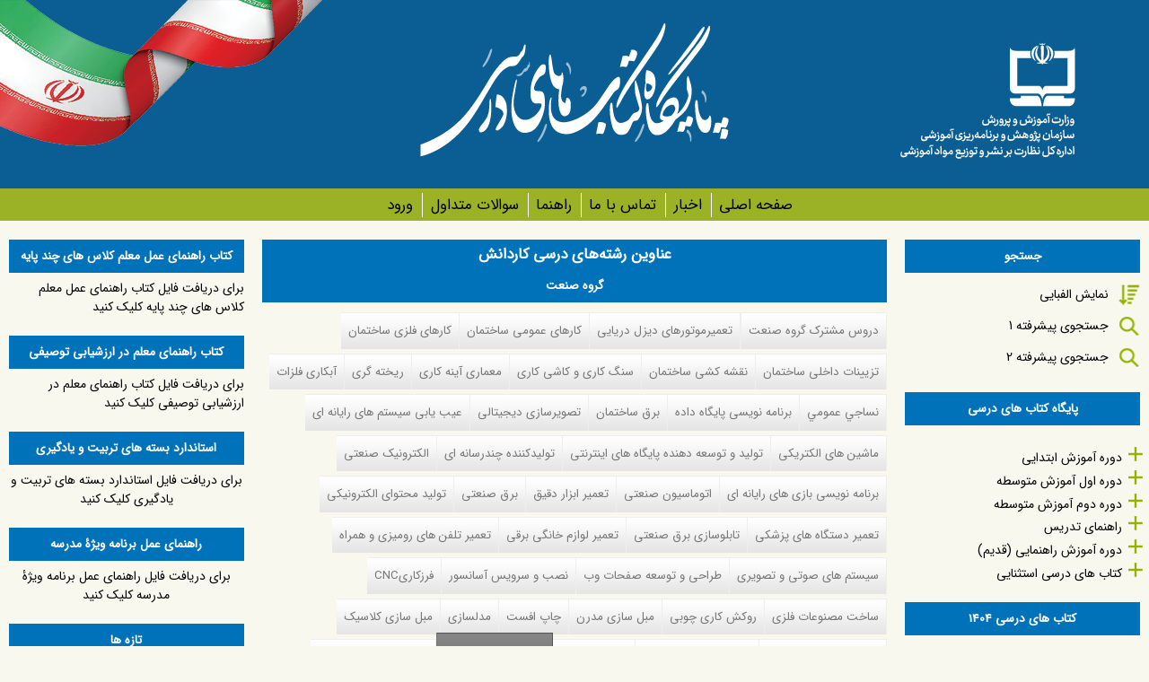

--- FILE ---
content_type: text/html; charset=utf-8
request_url: http://chap.sch.ir/kardanesh-list?qt-kardanesh_service_agriculture=11&qt-kardanesh_art_1=35&qt-kardanesh_sanat=41
body_size: 29612
content:
<!DOCTYPE html>
<!--[if IEMobile 7]><html class="iem7"  lang="fa" dir="rtl"><![endif]-->
<!--[if lte IE 6]><html class="lt-ie9 lt-ie8 lt-ie7"  lang="fa" dir="rtl"><![endif]-->
<!--[if (IE 7)&(!IEMobile)]><html class="lt-ie9 lt-ie8"  lang="fa" dir="rtl"><![endif]-->
<!--[if IE 8]><html class="lt-ie9"  lang="fa" dir="rtl"><![endif]-->
<!--[if (gte IE 9)|(gt IEMobile 7)]><!--><html  lang="fa" dir="rtl"><!--<![endif]-->

<head>
  <meta charset="utf-8" />
<meta name="Generator" content="Drupal 7 (http://drupal.org)" />
<link rel="canonical" href="/kardanesh-list" />
<link rel="shortlink" href="/node/6791" />
<link rel="shortcut icon" href="http://chap.sch.ir/favicon.ico" type="image/vnd.microsoft.icon" />
  <title>عناوین رشته‌های درسی کاردانش | پایگاه کتاب های درسی، اداره کل نظارت بر نشر و توزیع مواد آموزشی</title>

      <meta name="MobileOptimized" content="width">
    <meta name="HandheldFriendly" content="true">
    <meta name="viewport" content="width=device-width">
    <!--[if IEMobile]><meta http-equiv="cleartype" content="on"><![endif]-->

  <link type="text/css" rel="stylesheet" href="http://chap.sch.ir/sites/default/files/css/css_1IPY1A8ooBlfDk0A39LbR7mqwp8b5PoaQGUN-oYphbw.css" media="all" />
<link type="text/css" rel="stylesheet" href="http://chap.sch.ir/sites/default/files/css/css_FuydT3XsueecMj5l8NR4jT6_40Ei-65zS8TaIOLlqTk.css" media="all" />
<link type="text/css" rel="stylesheet" href="http://chap.sch.ir/sites/default/files/css/css_IZwQgbmva82pxudV8KdImWsARaD-iN4yLWcHM6nSjVY.css" media="all" />
<link type="text/css" rel="stylesheet" href="http://chap.sch.ir/sites/default/files/css/css_6F-cLmHLvqQIbxfYZCk-7wf2VPfkvYkoYmKfvytUSHY.css" media="all" />

      <!--[if lt IE 9]>
    <script src="/sites/all/themes/zen/js/html5-respond.js"></script>
    <![endif]-->
  </head>
<body class="html not-front not-logged-in two-sidebars page-node page-node- page-node-6791 node-type-page section-kardanesh-list" >
      <p id="skip-link">
      <a href="#main-menu" class="element-invisible element-focusable">Jump to navigation</a>
    </p>
      
  <header class="header" id="header" role="banner">
  
          <div id="inner-header" class="clearfix"><div style="width:30%;float:right;text-align:right;"><a href="/" title="صفحه اصلی" rel="home" class="header__logo" id="logo"><img src="http://chap.sch.ir/sites/all/themes/chap_resp/logo.png" alt="صفحه اصلی" /></a></div>
<div id="logochap"><center><img src="/sites/all/themes/chap_resp/images/logochap.png" /></center></div>
<div id="parcham"><img src="/sites/all/themes/chap_resp/images/parcham.png" /></div>
	  	  </div>
	  
    	
		
<div id="navigation"><div id="inner-nav">		
		        <nav id="main-menu" role="navigation" tabindex="-1">
          <h2 class="element-invisible">Main menu</h2><ul class="links inline clearfix"><li class="menu-1098 first"><a href="/" title="">صفحه اصلی</a></li>
<li class="menu-156"><a href="/news" title="اخبار">اخبار</a></li>
<li class="menu-1306"><a href="/Contact" title="">تماس با ما</a></li>
<li class="menu-5528"><a href="/help">راهنما</a></li>
<li class="menu-5694"><a href="/data/14031">سوالات متداول</a></li>
<li class="menu-1441 last"><a href="/user" title="">ورود</a></li>
</ul>		  
        </nav>
      
          </div></div>	
	
    
      </header>
<div id="page">
  <div id="main">

    <div id="content" class="column" role="main">
                  <a id="main-content"></a>
                    <h1 class="page__title title" id="page-title">عناوین رشته‌های درسی کاردانش</h1>
                                          


<article class="node-6791 node node-page view-mode-full clearfix">

  
  
  
  
</article>
<div id="block-quicktabs-kardanesh-sanat" class="block block-quicktabs even">

        <h2 class="block__title block-title">گروه صنعت</h2>
    
  <div  id="quicktabs-kardanesh_sanat" class="quicktabs-wrapper quicktabs-style-sky"><div class="item-list"><ul class="quicktabs-tabs quicktabs-style-sky"><li class="first"><a href="/kardanesh-list?qt-kardanesh_service_agriculture=11&amp;qt-kardanesh_art_1=35&amp;qt-kardanesh_sanat=0#qt-kardanesh_sanat" id="quicktabs-tab-kardanesh_sanat-0" class="quicktabs-tab quicktabs-tab-block quicktabs-tab-block-views-delta-clone-of-1-block-6 active">دروس مشترک گروه صنعت</a></li>
<li><a href="/kardanesh-list?qt-kardanesh_service_agriculture=11&amp;qt-kardanesh_art_1=35&amp;qt-kardanesh_sanat=1#qt-kardanesh_sanat" id="quicktabs-tab-kardanesh_sanat-1" class="quicktabs-tab quicktabs-tab-block quicktabs-tab-block-views-delta-clone-of-1-block-11 active">تعمیرموتورهای دیزل دریایی</a></li>
<li><a href="/kardanesh-list?qt-kardanesh_service_agriculture=11&amp;qt-kardanesh_art_1=35&amp;qt-kardanesh_sanat=2#qt-kardanesh_sanat" id="quicktabs-tab-kardanesh_sanat-2" class="quicktabs-tab quicktabs-tab-block quicktabs-tab-block-views-delta-clone-of-1-block active">کارهای عمومی ساختمان</a></li>
<li><a href="/kardanesh-list?qt-kardanesh_service_agriculture=11&amp;qt-kardanesh_art_1=35&amp;qt-kardanesh_sanat=3#qt-kardanesh_sanat" id="quicktabs-tab-kardanesh_sanat-3" class="quicktabs-tab quicktabs-tab-block quicktabs-tab-block-views-delta-clone-of-1-block-1 active">کارهای فلزی ساختمان</a></li>
<li><a href="/kardanesh-list?qt-kardanesh_service_agriculture=11&amp;qt-kardanesh_art_1=35&amp;qt-kardanesh_sanat=4#qt-kardanesh_sanat" id="quicktabs-tab-kardanesh_sanat-4" class="quicktabs-tab quicktabs-tab-block quicktabs-tab-block-views-delta-clone-of-1-block-2 active">تزیینات داخلی ساختمان</a></li>
<li><a href="/kardanesh-list?qt-kardanesh_service_agriculture=11&amp;qt-kardanesh_art_1=35&amp;qt-kardanesh_sanat=5#qt-kardanesh_sanat" id="quicktabs-tab-kardanesh_sanat-5" class="quicktabs-tab quicktabs-tab-block quicktabs-tab-block-views-delta-clone-of-1-block-3 active">نقشه کشی ساختمان</a></li>
<li><a href="/kardanesh-list?qt-kardanesh_service_agriculture=11&amp;qt-kardanesh_art_1=35&amp;qt-kardanesh_sanat=6#qt-kardanesh_sanat" id="quicktabs-tab-kardanesh_sanat-6" class="quicktabs-tab quicktabs-tab-block quicktabs-tab-block-views-delta-clone-of-1-block-4 active">سنگ کاری و کاشی کاری</a></li>
<li><a href="/kardanesh-list?qt-kardanesh_service_agriculture=11&amp;qt-kardanesh_art_1=35&amp;qt-kardanesh_sanat=7#qt-kardanesh_sanat" id="quicktabs-tab-kardanesh_sanat-7" class="quicktabs-tab quicktabs-tab-block quicktabs-tab-block-views-delta-clone-of-1-block-5 active">معماری  آینه کاری</a></li>
<li><a href="/kardanesh-list?qt-kardanesh_service_agriculture=11&amp;qt-kardanesh_art_1=35&amp;qt-kardanesh_sanat=8#qt-kardanesh_sanat" id="quicktabs-tab-kardanesh_sanat-8" class="quicktabs-tab quicktabs-tab-block quicktabs-tab-block-views-delta-clone-of-1-block-7 active">ریخته گری</a></li>
<li><a href="/kardanesh-list?qt-kardanesh_service_agriculture=11&amp;qt-kardanesh_art_1=35&amp;qt-kardanesh_sanat=9#qt-kardanesh_sanat" id="quicktabs-tab-kardanesh_sanat-9" class="quicktabs-tab quicktabs-tab-block quicktabs-tab-block-views-delta-clone-of-1-block-8 active">آبکاری فلزات</a></li>
<li><a href="/kardanesh-list?qt-kardanesh_service_agriculture=11&amp;qt-kardanesh_art_1=35&amp;qt-kardanesh_sanat=10#qt-kardanesh_sanat" id="quicktabs-tab-kardanesh_sanat-10" class="quicktabs-tab quicktabs-tab-block quicktabs-tab-block-views-delta-clone-of-1-block-9 active">نساجي عمومي</a></li>
<li><a href="/kardanesh-list?qt-kardanesh_service_agriculture=11&amp;qt-kardanesh_art_1=35&amp;qt-kardanesh_sanat=11#qt-kardanesh_sanat" id="quicktabs-tab-kardanesh_sanat-11" class="quicktabs-tab quicktabs-tab-block quicktabs-tab-block-views-delta-kardanesh-sanat1-block active"> برنامه نویسی پایگاه داده</a></li>
<li><a href="/kardanesh-list?qt-kardanesh_service_agriculture=11&amp;qt-kardanesh_art_1=35&amp;qt-kardanesh_sanat=12#qt-kardanesh_sanat" id="quicktabs-tab-kardanesh_sanat-12" class="quicktabs-tab quicktabs-tab-block quicktabs-tab-block-views-delta-kardanesh-sanat1-block-1 active">برق ساختمان</a></li>
<li><a href="/kardanesh-list?qt-kardanesh_service_agriculture=11&amp;qt-kardanesh_art_1=35&amp;qt-kardanesh_sanat=13#qt-kardanesh_sanat" id="quicktabs-tab-kardanesh_sanat-13" class="quicktabs-tab quicktabs-tab-block quicktabs-tab-block-views-delta-kardanesh-sanat1-block-2 active"> تصویرسازی دیجیتالی</a></li>
<li><a href="/kardanesh-list?qt-kardanesh_service_agriculture=11&amp;qt-kardanesh_art_1=35&amp;qt-kardanesh_sanat=14#qt-kardanesh_sanat" id="quicktabs-tab-kardanesh_sanat-14" class="quicktabs-tab quicktabs-tab-block quicktabs-tab-block-views-delta-kardanesh-sanat1-block-3 active">عیب یابی  سیستم های رایانه ای</a></li>
<li><a href="/kardanesh-list?qt-kardanesh_service_agriculture=11&amp;qt-kardanesh_art_1=35&amp;qt-kardanesh_sanat=15#qt-kardanesh_sanat" id="quicktabs-tab-kardanesh_sanat-15" class="quicktabs-tab quicktabs-tab-block quicktabs-tab-block-views-delta-kardanesh-sanat1-block-4 active">ماشین های الکتریکی</a></li>
<li><a href="/kardanesh-list?qt-kardanesh_service_agriculture=11&amp;qt-kardanesh_art_1=35&amp;qt-kardanesh_sanat=16#qt-kardanesh_sanat" id="quicktabs-tab-kardanesh_sanat-16" class="quicktabs-tab quicktabs-tab-block quicktabs-tab-block-views-delta-kardanesh-sanat1-block-5 active"> تولید و توسعه دهنده پایگاه های اینترنتی</a></li>
<li><a href="/kardanesh-list?qt-kardanesh_service_agriculture=11&amp;qt-kardanesh_art_1=35&amp;qt-kardanesh_sanat=17#qt-kardanesh_sanat" id="quicktabs-tab-kardanesh_sanat-17" class="quicktabs-tab quicktabs-tab-block quicktabs-tab-block-views-delta-kardanesh-sanat1-block-7 active"> تولیدکننده چندرسانه ای</a></li>
<li><a href="/kardanesh-list?qt-kardanesh_service_agriculture=11&amp;qt-kardanesh_art_1=35&amp;qt-kardanesh_sanat=18#qt-kardanesh_sanat" id="quicktabs-tab-kardanesh_sanat-18" class="quicktabs-tab quicktabs-tab-block quicktabs-tab-block-views-delta-kardanesh-sanat1-block-8 active">الکترونیک صنعتی</a></li>
<li><a href="/kardanesh-list?qt-kardanesh_service_agriculture=11&amp;qt-kardanesh_art_1=35&amp;qt-kardanesh_sanat=19#qt-kardanesh_sanat" id="quicktabs-tab-kardanesh_sanat-19" class="quicktabs-tab quicktabs-tab-block quicktabs-tab-block-views-delta-kardanesh-sanat1-block-9 active">برنامه نویسی بازی های رایانه ای</a></li>
<li><a href="/kardanesh-list?qt-kardanesh_service_agriculture=11&amp;qt-kardanesh_art_1=35&amp;qt-kardanesh_sanat=20#qt-kardanesh_sanat" id="quicktabs-tab-kardanesh_sanat-20" class="quicktabs-tab quicktabs-tab-block quicktabs-tab-block-views-delta-kardanesh-sanat1-block-10 active">اتوماسیون صنعتی</a></li>
<li><a href="/kardanesh-list?qt-kardanesh_service_agriculture=11&amp;qt-kardanesh_art_1=35&amp;qt-kardanesh_sanat=21#qt-kardanesh_sanat" id="quicktabs-tab-kardanesh_sanat-21" class="quicktabs-tab quicktabs-tab-block quicktabs-tab-block-views-delta--2-block active">تعمیر ابزار دقیق</a></li>
<li><a href="/kardanesh-list?qt-kardanesh_service_agriculture=11&amp;qt-kardanesh_art_1=35&amp;qt-kardanesh_sanat=22#qt-kardanesh_sanat" id="quicktabs-tab-kardanesh_sanat-22" class="quicktabs-tab quicktabs-tab-block quicktabs-tab-block-views-delta--2-block-1 active">برق صنعتی</a></li>
<li><a href="/kardanesh-list?qt-kardanesh_service_agriculture=11&amp;qt-kardanesh_art_1=35&amp;qt-kardanesh_sanat=23#qt-kardanesh_sanat" id="quicktabs-tab-kardanesh_sanat-23" class="quicktabs-tab quicktabs-tab-block quicktabs-tab-block-views-delta--2-block-2 active">تولید محتوای الکترونیکی</a></li>
<li><a href="/kardanesh-list?qt-kardanesh_service_agriculture=11&amp;qt-kardanesh_art_1=35&amp;qt-kardanesh_sanat=24#qt-kardanesh_sanat" id="quicktabs-tab-kardanesh_sanat-24" class="quicktabs-tab quicktabs-tab-block quicktabs-tab-block-views-delta--2-block-3 active">تعمیر دستگاه های پزشکی</a></li>
<li><a href="/kardanesh-list?qt-kardanesh_service_agriculture=11&amp;qt-kardanesh_art_1=35&amp;qt-kardanesh_sanat=25#qt-kardanesh_sanat" id="quicktabs-tab-kardanesh_sanat-25" class="quicktabs-tab quicktabs-tab-block quicktabs-tab-block-views-delta--2-block-4 active">تابلوسازی برق صنعتی</a></li>
<li><a href="/kardanesh-list?qt-kardanesh_service_agriculture=11&amp;qt-kardanesh_art_1=35&amp;qt-kardanesh_sanat=26#qt-kardanesh_sanat" id="quicktabs-tab-kardanesh_sanat-26" class="quicktabs-tab quicktabs-tab-block quicktabs-tab-block-views-delta--2-block-5 active">تعمیر لوازم خانگی برقی</a></li>
<li><a href="/kardanesh-list?qt-kardanesh_service_agriculture=11&amp;qt-kardanesh_art_1=35&amp;qt-kardanesh_sanat=27#qt-kardanesh_sanat" id="quicktabs-tab-kardanesh_sanat-27" class="quicktabs-tab quicktabs-tab-block quicktabs-tab-block-views-delta--2-block-7 active">تعمیر تلفن های رومیزی و همراه</a></li>
<li><a href="/kardanesh-list?qt-kardanesh_service_agriculture=11&amp;qt-kardanesh_art_1=35&amp;qt-kardanesh_sanat=28#qt-kardanesh_sanat" id="quicktabs-tab-kardanesh_sanat-28" class="quicktabs-tab quicktabs-tab-block quicktabs-tab-block-views-delta--2-block-8 active">سیستم های صوتی و تصویری</a></li>
<li><a href="/kardanesh-list?qt-kardanesh_service_agriculture=11&amp;qt-kardanesh_art_1=35&amp;qt-kardanesh_sanat=29#qt-kardanesh_sanat" id="quicktabs-tab-kardanesh_sanat-29" class="quicktabs-tab quicktabs-tab-block quicktabs-tab-block-views-delta--2-block-9 active">طراحی و توسعه صفحات وب</a></li>
<li><a href="/kardanesh-list?qt-kardanesh_service_agriculture=11&amp;qt-kardanesh_art_1=35&amp;qt-kardanesh_sanat=30#qt-kardanesh_sanat" id="quicktabs-tab-kardanesh_sanat-30" class="quicktabs-tab quicktabs-tab-block quicktabs-tab-block-views-delta--2-block-10 active">نصب و سرویس آسانسور</a></li>
<li><a href="/kardanesh-list?qt-kardanesh_service_agriculture=11&amp;qt-kardanesh_art_1=35&amp;qt-kardanesh_sanat=31#qt-kardanesh_sanat" id="quicktabs-tab-kardanesh_sanat-31" class="quicktabs-tab quicktabs-tab-block quicktabs-tab-block-views-delta--1--block active">فرزکاریCNC</a></li>
<li><a href="/kardanesh-list?qt-kardanesh_service_agriculture=11&amp;qt-kardanesh_art_1=35&amp;qt-kardanesh_sanat=32#qt-kardanesh_sanat" id="quicktabs-tab-kardanesh_sanat-32" class="quicktabs-tab quicktabs-tab-block quicktabs-tab-block-views-delta--1--block-1 active">ساخت مصنوعات فلزی</a></li>
<li><a href="/kardanesh-list?qt-kardanesh_service_agriculture=11&amp;qt-kardanesh_art_1=35&amp;qt-kardanesh_sanat=33#qt-kardanesh_sanat" id="quicktabs-tab-kardanesh_sanat-33" class="quicktabs-tab quicktabs-tab-block quicktabs-tab-block-views-delta--1--block-2 active">روکش کاری چوبی</a></li>
<li><a href="/kardanesh-list?qt-kardanesh_service_agriculture=11&amp;qt-kardanesh_art_1=35&amp;qt-kardanesh_sanat=34#qt-kardanesh_sanat" id="quicktabs-tab-kardanesh_sanat-34" class="quicktabs-tab quicktabs-tab-block quicktabs-tab-block-views-delta--1--block-3 active">مبل سازی مدرن</a></li>
<li><a href="/kardanesh-list?qt-kardanesh_service_agriculture=11&amp;qt-kardanesh_art_1=35&amp;qt-kardanesh_sanat=35#qt-kardanesh_sanat" id="quicktabs-tab-kardanesh_sanat-35" class="quicktabs-tab quicktabs-tab-block quicktabs-tab-block-views-delta--1--block-4 active">چاپ افست</a></li>
<li><a href="/kardanesh-list?qt-kardanesh_service_agriculture=11&amp;qt-kardanesh_art_1=35&amp;qt-kardanesh_sanat=36#qt-kardanesh_sanat" id="quicktabs-tab-kardanesh_sanat-36" class="quicktabs-tab quicktabs-tab-block quicktabs-tab-block-views-delta--1--block-5 active"> مدلسازی</a></li>
<li><a href="/kardanesh-list?qt-kardanesh_service_agriculture=11&amp;qt-kardanesh_art_1=35&amp;qt-kardanesh_sanat=37#qt-kardanesh_sanat" id="quicktabs-tab-kardanesh_sanat-37" class="quicktabs-tab quicktabs-tab-block quicktabs-tab-block-views-delta--1--block-9 active">مبل سازی کلاسیک</a></li>
<li><a href="/kardanesh-list?qt-kardanesh_service_agriculture=11&amp;qt-kardanesh_art_1=35&amp;qt-kardanesh_sanat=38#qt-kardanesh_sanat" id="quicktabs-tab-kardanesh_sanat-38" class="quicktabs-tab quicktabs-tab-block quicktabs-tab-block-views-delta--1--block-11 active">رنگ کاری مبلمان چوبی</a></li>
<li><a href="/kardanesh-list?qt-kardanesh_service_agriculture=11&amp;qt-kardanesh_art_1=35&amp;qt-kardanesh_sanat=39#qt-kardanesh_sanat" id="quicktabs-tab-kardanesh_sanat-39" class="quicktabs-tab quicktabs-tab-block quicktabs-tab-block-views-delta--2--block active">تعمیرخودروهای تجاری</a></li>
<li><a href="/kardanesh-list?qt-kardanesh_service_agriculture=11&amp;qt-kardanesh_art_1=35&amp;qt-kardanesh_sanat=40#qt-kardanesh_sanat" id="quicktabs-tab-kardanesh_sanat-40" class="quicktabs-tab quicktabs-tab-block quicktabs-tab-block-views-delta--2--block-1 active">جوشکاری برق</a></li>
<li class="active"><a href="/kardanesh-list?qt-kardanesh_service_agriculture=11&amp;qt-kardanesh_art_1=35&amp;qt-kardanesh_sanat=41#qt-kardanesh_sanat" id="quicktabs-tab-kardanesh_sanat-41" class="quicktabs-tab quicktabs-tab-block quicktabs-tab-block-views-delta--2--block-2 active">تزیینات داخلی چوبی</a></li>
<li><a href="/kardanesh-list?qt-kardanesh_service_agriculture=11&amp;qt-kardanesh_art_1=35&amp;qt-kardanesh_sanat=42#qt-kardanesh_sanat" id="quicktabs-tab-kardanesh_sanat-42" class="quicktabs-tab quicktabs-tab-block quicktabs-tab-block-views-delta--2--block-3 active">در و پنجره سازی چوبی</a></li>
<li><a href="/kardanesh-list?qt-kardanesh_service_agriculture=11&amp;qt-kardanesh_art_1=35&amp;qt-kardanesh_sanat=43#qt-kardanesh_sanat" id="quicktabs-tab-kardanesh_sanat-43" class="quicktabs-tab quicktabs-tab-block quicktabs-tab-block-views-delta--2--block-4 active">خدمات پس از فروش خودروهای سبک</a></li>
<li><a href="/kardanesh-list?qt-kardanesh_service_agriculture=11&amp;qt-kardanesh_art_1=35&amp;qt-kardanesh_sanat=44#qt-kardanesh_sanat" id="quicktabs-tab-kardanesh_sanat-44" class="quicktabs-tab quicktabs-tab-block quicktabs-tab-block-views-delta--2--block-5 active">جوشکاری گاز محافظ</a></li>
<li><a href="/kardanesh-list?qt-kardanesh_service_agriculture=11&amp;qt-kardanesh_art_1=35&amp;qt-kardanesh_sanat=45#qt-kardanesh_sanat" id="quicktabs-tab-kardanesh_sanat-45" class="quicktabs-tab quicktabs-tab-block quicktabs-tab-block-views-delta--2--block-7 active">اپراتور CNCچوب</a></li>
<li><a href="/kardanesh-list?qt-kardanesh_service_agriculture=11&amp;qt-kardanesh_art_1=35&amp;qt-kardanesh_sanat=46#qt-kardanesh_sanat" id="quicktabs-tab-kardanesh_sanat-46" class="quicktabs-tab quicktabs-tab-block quicktabs-tab-block-views-delta--2--block-8 active">بازسازی مبلمان</a></li>
<li><a href="/kardanesh-list?qt-kardanesh_service_agriculture=11&amp;qt-kardanesh_art_1=35&amp;qt-kardanesh_sanat=47#qt-kardanesh_sanat" id="quicktabs-tab-kardanesh_sanat-47" class="quicktabs-tab quicktabs-tab-block quicktabs-tab-block-views-delta--2--block-9 active">تاسیسات گازرسانی ساختمان</a></li>
<li><a href="/kardanesh-list?qt-kardanesh_service_agriculture=11&amp;qt-kardanesh_art_1=35&amp;qt-kardanesh_sanat=48#qt-kardanesh_sanat" id="quicktabs-tab-kardanesh_sanat-48" class="quicktabs-tab quicktabs-tab-block quicktabs-tab-block-views-delta--2--block-11 active">تراشکاری</a></li>
<li><a href="/kardanesh-list?qt-kardanesh_service_agriculture=11&amp;qt-kardanesh_art_1=35&amp;qt-kardanesh_sanat=49#qt-kardanesh_sanat" id="quicktabs-tab-kardanesh_sanat-49" class="quicktabs-tab quicktabs-tab-block quicktabs-tab-block-views-delta--3-block active">تاسیسات حرارتی و برودتی</a></li>
<li><a href="/kardanesh-list?qt-kardanesh_service_agriculture=11&amp;qt-kardanesh_art_1=35&amp;qt-kardanesh_sanat=50#qt-kardanesh_sanat" id="quicktabs-tab-kardanesh_sanat-50" class="quicktabs-tab quicktabs-tab-block quicktabs-tab-block-views-delta--3-block-1 active">تاسیسات بهداشتی ساختمان</a></li>
<li><a href="/kardanesh-list?qt-kardanesh_service_agriculture=11&amp;qt-kardanesh_art_1=35&amp;qt-kardanesh_sanat=51#qt-kardanesh_sanat" id="quicktabs-tab-kardanesh_sanat-51" class="quicktabs-tab quicktabs-tab-block quicktabs-tab-block-views-delta--3-block-2 active">تراشکاری CNC</a></li>
<li><a href="/kardanesh-list?qt-kardanesh_service_agriculture=11&amp;qt-kardanesh_art_1=35&amp;qt-kardanesh_sanat=52#qt-kardanesh_sanat" id="quicktabs-tab-kardanesh_sanat-52" class="quicktabs-tab quicktabs-tab-block quicktabs-tab-block-views-delta--3-block-3 active">تراشکاری و فرزکاری</a></li>
<li><a href="/kardanesh-list?qt-kardanesh_service_agriculture=11&amp;qt-kardanesh_art_1=35&amp;qt-kardanesh_sanat=53#qt-kardanesh_sanat" id="quicktabs-tab-kardanesh_sanat-53" class="quicktabs-tab quicktabs-tab-block quicktabs-tab-block-views-delta--3-block-4 active"> تعمیرموتور خودرو</a></li>
<li><a href="/kardanesh-list?qt-kardanesh_service_agriculture=11&amp;qt-kardanesh_art_1=35&amp;qt-kardanesh_sanat=54#qt-kardanesh_sanat" id="quicktabs-tab-kardanesh_sanat-54" class="quicktabs-tab quicktabs-tab-block quicktabs-tab-block-views-delta--3-block-5 active"> کابینت سازی چوبی</a></li>
<li><a href="/kardanesh-list?qt-kardanesh_service_agriculture=11&amp;qt-kardanesh_art_1=35&amp;qt-kardanesh_sanat=55#qt-kardanesh_sanat" id="quicktabs-tab-kardanesh_sanat-55" class="quicktabs-tab quicktabs-tab-block quicktabs-tab-block-views-delta--3-block-7 active"> تعمیرموتور و برق خودرو</a></li>
<li><a href="/kardanesh-list?qt-kardanesh_service_agriculture=11&amp;qt-kardanesh_art_1=35&amp;qt-kardanesh_sanat=56#qt-kardanesh_sanat" id="quicktabs-tab-kardanesh_sanat-56" class="quicktabs-tab quicktabs-tab-block quicktabs-tab-block-views-delta--3-block-8 active">فرزکاری</a></li>
<li><a href="/kardanesh-list?qt-kardanesh_service_agriculture=11&amp;qt-kardanesh_art_1=35&amp;qt-kardanesh_sanat=57#qt-kardanesh_sanat" id="quicktabs-tab-kardanesh_sanat-57" class="quicktabs-tab quicktabs-tab-block quicktabs-tab-block-views-delta--3-block-9 active">قالب سازی فلزی</a></li>
<li><a href="/kardanesh-list?qt-kardanesh_service_agriculture=11&amp;qt-kardanesh_art_1=35&amp;qt-kardanesh_sanat=58#qt-kardanesh_sanat" id="quicktabs-tab-kardanesh_sanat-58" class="quicktabs-tab quicktabs-tab-block quicktabs-tab-block-views-delta--3-block-11 active">مکانیک صنایع</a></li>
<li><a href="/kardanesh-list?qt-kardanesh_service_agriculture=11&amp;qt-kardanesh_art_1=35&amp;qt-kardanesh_sanat=59#qt-kardanesh_sanat" id="quicktabs-tab-kardanesh_sanat-59" class="quicktabs-tab quicktabs-tab-block quicktabs-tab-block-views-delta--4-block active">نقشه کشی صنعتی به کمک رایانه</a></li>
<li><a href="/kardanesh-list?qt-kardanesh_service_agriculture=11&amp;qt-kardanesh_art_1=35&amp;qt-kardanesh_sanat=60#qt-kardanesh_sanat" id="quicktabs-tab-kardanesh_sanat-60" class="quicktabs-tab quicktabs-tab-block quicktabs-tab-block-views-delta--4-block-1 active">خدمات فنی خودرو</a></li>
<li><a href="/kardanesh-list?qt-kardanesh_service_agriculture=11&amp;qt-kardanesh_art_1=35&amp;qt-kardanesh_sanat=61#qt-kardanesh_sanat" id="quicktabs-tab-kardanesh_sanat-61" class="quicktabs-tab quicktabs-tab-block quicktabs-tab-block-views-delta--4-block-2 active"> پلاستیک کار</a></li>
<li><a href="/kardanesh-list?qt-kardanesh_service_agriculture=11&amp;qt-kardanesh_art_1=35&amp;qt-kardanesh_sanat=62#qt-kardanesh_sanat" id="quicktabs-tab-kardanesh_sanat-62" class="quicktabs-tab quicktabs-tab-block quicktabs-tab-block-views-delta--4-block-3 active">تعمیر و نصب ماشین ابزار</a></li>
<li><a href="/kardanesh-list?qt-kardanesh_service_agriculture=11&amp;qt-kardanesh_art_1=35&amp;qt-kardanesh_sanat=63#qt-kardanesh_sanat" id="quicktabs-tab-kardanesh_sanat-63" class="quicktabs-tab quicktabs-tab-block quicktabs-tab-block-views-delta--4-block-4 active">تاسیسات حرارت مرکزی</a></li>
<li><a href="/kardanesh-list?qt-kardanesh_service_agriculture=11&amp;qt-kardanesh_art_1=35&amp;qt-kardanesh_sanat=64#qt-kardanesh_sanat" id="quicktabs-tab-kardanesh_sanat-64" class="quicktabs-tab quicktabs-tab-block quicktabs-tab-block-views-delta--4-block-5 active">ماشین ابزار</a></li>
<li><a href="/kardanesh-list?qt-kardanesh_service_agriculture=11&amp;qt-kardanesh_art_1=35&amp;qt-kardanesh_sanat=65#qt-kardanesh_sanat" id="quicktabs-tab-kardanesh_sanat-65" class="quicktabs-tab quicktabs-tab-block quicktabs-tab-block-views-delta--4-block-7 active">ناظر فنی چاپ</a></li>
<li class="last"><a href="/kardanesh-list?qt-kardanesh_service_agriculture=11&amp;qt-kardanesh_art_1=35&amp;qt-kardanesh_sanat=66#qt-kardanesh_sanat" id="quicktabs-tab-kardanesh_sanat-66" class="quicktabs-tab quicktabs-tab-block quicktabs-tab-block-views-delta--3-block-5 active">کابینت سازی چوبی</a></li>
</ul></div><div id="quicktabs-container-kardanesh_sanat" class="quicktabs_main quicktabs-style-sky"><div  id="quicktabs-tabpage-kardanesh_sanat-41" class="quicktabs-tabpage "><div id="block-views-2-block-2" class="block block-views first odd">

        <h2 class="block__title block-title">عناوین کتاب های درسی تزیینات داخلی چوبی سال تحصیلی</h2>
    
  <div class="view view--2- view-id-_2_ view-display-id-block_2 view-dom-id-37e020418925d15bf4e2e3f258ca02dc">
        
  
  
      <div class="view-content">
        <h3>پایه دهم</h3>
<table class="views-view-grid cols-2">
  
  <tbody>
          <tr  class="row-1 row-first">
                  <td  class="col-1 col-first">
              
  <span class="views-field views-field-title">        <span class="field-content"><a href="/books/13806">همراه هنرجو - صنایع چوب و مبلمان</a></span>  </span>      :   
  <span class="views-field views-field-field-book-code">        <span class="field-content">210467</span>  </span>          </td>
                  <td  class="col-2 col-last">
              
  <span class="views-field views-field-title">        <span class="field-content"><a href="/books/13521">فرایند اجرای پروژه</a></span>  </span>      :   
  <span class="views-field views-field-field-book-code">        <span class="field-content">310108</span>  </span>          </td>
              </tr>
          <tr  class="row-2 row-last">
                  <td  class="col-1 col-first">
              
  <span class="views-field views-field-title">        <span class="field-content"><a href="/books/13522">ماشین های سیار و ثابت صنایع چوب</a></span>  </span>      :   
  <span class="views-field views-field-field-book-code">        <span class="field-content">310109</span>  </span>          </td>
                  <td  class="col-2 col-last">
              
  <span class="views-field views-field-title">        <span class="field-content"><a href="/books/13523">فناوری فرآورده های چوبی</a></span>  </span>      :   
  <span class="views-field views-field-field-book-code">        <span class="field-content">310110</span>  </span>          </td>
              </tr>
      </tbody>
</table>
  <h3>پایه یازدهم</h3>
<table class="views-view-grid cols-2">
  
  <tbody>
          <tr  class="row-1 row-first row-last">
                  <td  class="col-1 col-first">
              
  <span class="views-field views-field-title">        <span class="field-content"><a href="/books/13339">مدیریت تولید</a></span>  </span>      :   
  <span class="views-field views-field-field-book-code">        <span class="field-content">211137</span>  </span>          </td>
              </tr>
      </tbody>
</table>
  <h3>پایه دوازدهم</h3>
<table class="views-view-grid cols-2">
  
  <tbody>
          <tr  class="row-1 row-first row-last">
                  <td  class="col-1 col-first">
              
  <span class="views-field views-field-title">        <span class="field-content"><a href="/books/13653">تکنولوژی ساخت دکور چوبی</a></span>  </span>      :   
  <span class="views-field views-field-field-book-code">        <span class="field-content">312170</span>  </span>          </td>
                  <td  class="col-2 col-last">
              
  <span class="views-field views-field-title">        <span class="field-content"><a href="/books/13656">طراحی و نقشه کشی دکور چوبی</a></span>  </span>      :   
  <span class="views-field views-field-field-book-code">        <span class="field-content">312228</span>  </span>          </td>
              </tr>
      </tbody>
</table>
    </div>
  
  
  
  
  
  
</div>
</div>
</div></div></div>
</div>
<div id="block-quicktabs-kardanesh-art-1" class="block block-quicktabs odd">

        <h2 class="block__title block-title">گروه هنر</h2>
    
  <div  id="quicktabs-kardanesh_art_1" class="quicktabs-wrapper quicktabs-style-sky"><div class="item-list"><ul class="quicktabs-tabs quicktabs-style-sky"><li class="first"><a href="/kardanesh-list?qt-kardanesh_service_agriculture=11&amp;qt-kardanesh_sanat=41&amp;qt-kardanesh_art_1=0#qt-kardanesh_art_1" id="quicktabs-tab-kardanesh_art_1-0" class="quicktabs-tab quicktabs-tab-block quicktabs-tab-block-views-delta-clone-of-1-block-6 active">دروس مشترک گروه هنر</a></li>
<li><a href="/kardanesh-list?qt-kardanesh_service_agriculture=11&amp;qt-kardanesh_sanat=41&amp;qt-kardanesh_art_1=1#qt-kardanesh_art_1" id="quicktabs-tab-kardanesh_art_1-1" class="quicktabs-tab quicktabs-tab-block quicktabs-tab-block-views-delta-clone-3-of-1-block active">معماری داخلی</a></li>
<li><a href="/kardanesh-list?qt-kardanesh_service_agriculture=11&amp;qt-kardanesh_sanat=41&amp;qt-kardanesh_art_1=2#qt-kardanesh_art_1" id="quicktabs-tab-kardanesh_art_1-2" class="quicktabs-tab quicktabs-tab-block quicktabs-tab-block-views-delta-clone-3-of-1-block-1 active">تولید محتوا و انیمیشن</a></li>
<li><a href="/kardanesh-list?qt-kardanesh_service_agriculture=11&amp;qt-kardanesh_sanat=41&amp;qt-kardanesh_art_1=3#qt-kardanesh_art_1" id="quicktabs-tab-kardanesh_art_1-3" class="quicktabs-tab quicktabs-tab-block quicktabs-tab-block-views-delta-clone-3-of-1-block-2 active"> گرافیک رایانه ای</a></li>
<li><a href="/kardanesh-list?qt-kardanesh_service_agriculture=11&amp;qt-kardanesh_sanat=41&amp;qt-kardanesh_art_1=4#qt-kardanesh_art_1" id="quicktabs-tab-kardanesh_art_1-4" class="quicktabs-tab quicktabs-tab-block quicktabs-tab-block-views-delta-clone-3-of-1-block-3 active">  تصویربرداری</a></li>
<li><a href="/kardanesh-list?qt-kardanesh_service_agriculture=11&amp;qt-kardanesh_sanat=41&amp;qt-kardanesh_art_1=5#qt-kardanesh_art_1" id="quicktabs-tab-kardanesh_art_1-5" class="quicktabs-tab quicktabs-tab-block quicktabs-tab-block-views-delta-clone-3-of-1-block-4 active">تصویرسازی وجلوه های رایانه ای</a></li>
<li><a href="/kardanesh-list?qt-kardanesh_service_agriculture=11&amp;qt-kardanesh_sanat=41&amp;qt-kardanesh_art_1=6#qt-kardanesh_art_1" id="quicktabs-tab-kardanesh_art_1-6" class="quicktabs-tab quicktabs-tab-block quicktabs-tab-block-views-delta-clone-3-of-1-block-5 active"> دستیاری طراحی لباس(دوخت و..)</a></li>
<li><a href="/kardanesh-list?qt-kardanesh_service_agriculture=11&amp;qt-kardanesh_sanat=41&amp;qt-kardanesh_art_1=7#qt-kardanesh_art_1" id="quicktabs-tab-kardanesh_art_1-7" class="quicktabs-tab quicktabs-tab-block quicktabs-tab-block-views-delta-clone-3-of-1-block-8 active"> دستیاری تهیه لباس های نمایشی</a></li>
<li><a href="/kardanesh-list?qt-kardanesh_service_agriculture=11&amp;qt-kardanesh_sanat=41&amp;qt-kardanesh_art_1=8#qt-kardanesh_art_1" id="quicktabs-tab-kardanesh_art_1-8" class="quicktabs-tab quicktabs-tab-block quicktabs-tab-block-views-delta-clone-3-of-1-block-9 active"> صفحه آرایی</a></li>
<li><a href="/kardanesh-list?qt-kardanesh_service_agriculture=11&amp;qt-kardanesh_sanat=41&amp;qt-kardanesh_art_1=9#qt-kardanesh_art_1" id="quicktabs-tab-kardanesh_art_1-9" class="quicktabs-tab quicktabs-tab-block quicktabs-tab-block-views-delta-clone-3-of-1-block-11 active"> خیاطی لباس زنانه</a></li>
<li><a href="/kardanesh-list?qt-kardanesh_service_agriculture=11&amp;qt-kardanesh_sanat=41&amp;qt-kardanesh_art_1=10#qt-kardanesh_art_1" id="quicktabs-tab-kardanesh_art_1-10" class="quicktabs-tab quicktabs-tab-block quicktabs-tab-block-views-delta-clone-of-kardanesh-art1-2-block active"> طراحی بسته بندی</a></li>
<li><a href="/kardanesh-list?qt-kardanesh_service_agriculture=11&amp;qt-kardanesh_sanat=41&amp;qt-kardanesh_art_1=11#qt-kardanesh_art_1" id="quicktabs-tab-kardanesh_art_1-11" class="quicktabs-tab quicktabs-tab-block quicktabs-tab-block-views-delta-kardanesh-art-4-block active"> سازسازی(سنتور و سه تار)</a></li>
<li><a href="/kardanesh-list?qt-kardanesh_service_agriculture=11&amp;qt-kardanesh_sanat=41&amp;qt-kardanesh_art_1=12#qt-kardanesh_art_1" id="quicktabs-tab-kardanesh_art_1-12" class="quicktabs-tab quicktabs-tab-block quicktabs-tab-block-views-delta-kardanesh-art-4-block-1 active">سازسازی( سه تار و ساز ضربی)</a></li>
<li><a href="/kardanesh-list?qt-kardanesh_service_agriculture=11&amp;qt-kardanesh_sanat=41&amp;qt-kardanesh_art_1=13#qt-kardanesh_art_1" id="quicktabs-tab-kardanesh_art_1-13" class="quicktabs-tab quicktabs-tab-block quicktabs-tab-block-views-delta-kardanesh-art-4-block-2 active"> طلا و جواهرسازی</a></li>
<li><a href="/kardanesh-list?qt-kardanesh_service_agriculture=11&amp;qt-kardanesh_sanat=41&amp;qt-kardanesh_art_1=14#qt-kardanesh_art_1" id="quicktabs-tab-kardanesh_art_1-14" class="quicktabs-tab quicktabs-tab-block quicktabs-tab-block-views-delta-kardanesh-art-4-block-3 active"> قلم زنی روی فلز</a></li>
<li><a href="/kardanesh-list?qt-kardanesh_service_agriculture=11&amp;qt-kardanesh_sanat=41&amp;qt-kardanesh_art_1=15#qt-kardanesh_art_1" id="quicktabs-tab-kardanesh_art_1-15" class="quicktabs-tab quicktabs-tab-block quicktabs-tab-block-views-delta-kardanesh-art-4-block-4 active"> منبت کاری</a></li>
<li><a href="/kardanesh-list?qt-kardanesh_service_agriculture=11&amp;qt-kardanesh_sanat=41&amp;qt-kardanesh_art_1=16#qt-kardanesh_art_1" id="quicktabs-tab-kardanesh_art_1-16" class="quicktabs-tab quicktabs-tab-block quicktabs-tab-block-views-delta-kardanesh-art-4-block-5 active">صحافی و جلدسازی</a></li>
<li><a href="/kardanesh-list?qt-kardanesh_service_agriculture=11&amp;qt-kardanesh_sanat=41&amp;qt-kardanesh_art_1=17#qt-kardanesh_art_1" id="quicktabs-tab-kardanesh_art_1-17" class="quicktabs-tab quicktabs-tab-block quicktabs-tab-block-views-delta-kardanesh-art-4-block-7 active"> هنر معرق کاری</a></li>
<li><a href="/kardanesh-list?qt-kardanesh_service_agriculture=11&amp;qt-kardanesh_sanat=41&amp;qt-kardanesh_art_1=18#qt-kardanesh_art_1" id="quicktabs-tab-kardanesh_art_1-18" class="quicktabs-tab quicktabs-tab-block quicktabs-tab-block-views-delta-kardanesh-art-4-block-8 active">چاپ باتیک و سیلک اسکرین</a></li>
<li><a href="/kardanesh-list?qt-kardanesh_service_agriculture=11&amp;qt-kardanesh_sanat=41&amp;qt-kardanesh_art_1=19#qt-kardanesh_art_1" id="quicktabs-tab-kardanesh_art_1-19" class="quicktabs-tab quicktabs-tab-block quicktabs-tab-block-views-delta-kardanesh-art-4-block-9 active">چاپ باتیک و قلمکار</a></li>
<li><a href="/kardanesh-list?qt-kardanesh_service_agriculture=11&amp;qt-kardanesh_sanat=41&amp;qt-kardanesh_art_1=20#qt-kardanesh_art_1" id="quicktabs-tab-kardanesh_art_1-20" class="quicktabs-tab quicktabs-tab-block quicktabs-tab-block-views-delta-kardanesh-art-4-block-11 active">چاپ دستی</a></li>
<li><a href="/kardanesh-list?qt-kardanesh_service_agriculture=11&amp;qt-kardanesh_sanat=41&amp;qt-kardanesh_art_1=21#qt-kardanesh_art_1" id="quicktabs-tab-kardanesh_art_1-21" class="quicktabs-tab quicktabs-tab-block quicktabs-tab-block-views-delta-kardanesh-art5-5-block active">کاغذ سازی</a></li>
<li><a href="/kardanesh-list?qt-kardanesh_service_agriculture=11&amp;qt-kardanesh_sanat=41&amp;qt-kardanesh_art_1=22#qt-kardanesh_art_1" id="quicktabs-tab-kardanesh_art_1-22" class="quicktabs-tab quicktabs-tab-block quicktabs-tab-block-views-delta-kardanesh-art5-5-block-1 active">آواز جهانی</a></li>
<li><a href="/kardanesh-list?qt-kardanesh_service_agriculture=11&amp;qt-kardanesh_sanat=41&amp;qt-kardanesh_art_1=23#qt-kardanesh_art_1" id="quicktabs-tab-kardanesh_art_1-23" class="quicktabs-tab quicktabs-tab-block quicktabs-tab-block-views-delta-kardanesh-art5-5-block-2 active">آواز ایرانی</a></li>
<li><a href="/kardanesh-list?qt-kardanesh_service_agriculture=11&amp;qt-kardanesh_sanat=41&amp;qt-kardanesh_art_1=24#qt-kardanesh_art_1" id="quicktabs-tab-kardanesh_art_1-24" class="quicktabs-tab quicktabs-tab-block quicktabs-tab-block-views-delta-kardanesh-art5-5-block-3 active">نوازندگی ساز جهانی</a></li>
<li><a href="/kardanesh-list?qt-kardanesh_service_agriculture=11&amp;qt-kardanesh_sanat=41&amp;qt-kardanesh_art_1=25#qt-kardanesh_art_1" id="quicktabs-tab-kardanesh_art_1-25" class="quicktabs-tab quicktabs-tab-block quicktabs-tab-block-views-delta-kardanesh-art5-5-block-4 active">نوازندگی ساز ایرانی</a></li>
<li><a href="/kardanesh-list?qt-kardanesh_service_agriculture=11&amp;qt-kardanesh_sanat=41&amp;qt-kardanesh_art_1=26#qt-kardanesh_art_1" id="quicktabs-tab-kardanesh_art_1-26" class="quicktabs-tab quicktabs-tab-block quicktabs-tab-block-views-delta-kardanesh-art5-5-block-5 active">نقاشی ایرانی</a></li>
<li><a href="/kardanesh-list?qt-kardanesh_service_agriculture=11&amp;qt-kardanesh_sanat=41&amp;qt-kardanesh_art_1=27#qt-kardanesh_art_1" id="quicktabs-tab-kardanesh_art_1-27" class="quicktabs-tab quicktabs-tab-block quicktabs-tab-block-views-delta-kardanesh-art5-5-block-7 active">نگارگری</a></li>
<li><a href="/kardanesh-list?qt-kardanesh_service_agriculture=11&amp;qt-kardanesh_sanat=41&amp;qt-kardanesh_art_1=28#qt-kardanesh_art_1" id="quicktabs-tab-kardanesh_art_1-28" class="quicktabs-tab quicktabs-tab-block quicktabs-tab-block-views-delta-kardanesh-art5-5-block-8 active">چهره سازی</a></li>
<li><a href="/kardanesh-list?qt-kardanesh_service_agriculture=11&amp;qt-kardanesh_sanat=41&amp;qt-kardanesh_art_1=29#qt-kardanesh_art_1" id="quicktabs-tab-kardanesh_art_1-29" class="quicktabs-tab quicktabs-tab-block quicktabs-tab-block-views-delta-kardanesh-art5-5-block-9 active">هنرآیینه کاری</a></li>
<li><a href="/kardanesh-list?qt-kardanesh_service_agriculture=11&amp;qt-kardanesh_sanat=41&amp;qt-kardanesh_art_1=30#qt-kardanesh_art_1" id="quicktabs-tab-kardanesh_art_1-30" class="quicktabs-tab quicktabs-tab-block quicktabs-tab-block-views-delta-kardanesh-art5-5-block-11 active">مدیریت آشپزی و قنادی</a></li>
<li><a href="/kardanesh-list?qt-kardanesh_service_agriculture=11&amp;qt-kardanesh_sanat=41&amp;qt-kardanesh_art_1=31#qt-kardanesh_art_1" id="quicktabs-tab-kardanesh_art_1-31" class="quicktabs-tab quicktabs-tab-block quicktabs-tab-block-views-delta-af0386b48627dd90a1c9eee7ec6adc04 active">خیاطی لباس شب و عروس</a></li>
<li><a href="/kardanesh-list?qt-kardanesh_service_agriculture=11&amp;qt-kardanesh_sanat=41&amp;qt-kardanesh_art_1=32#qt-kardanesh_art_1" id="quicktabs-tab-kardanesh_art_1-32" class="quicktabs-tab quicktabs-tab-block quicktabs-tab-block-views-delta-fdc120891beec87bf57b4426c83afc86 active">طراحی طلا و جواهر</a></li>
<li><a href="/kardanesh-list?qt-kardanesh_service_agriculture=11&amp;qt-kardanesh_sanat=41&amp;qt-kardanesh_art_1=33#qt-kardanesh_art_1" id="quicktabs-tab-kardanesh_art_1-33" class="quicktabs-tab quicktabs-tab-block quicktabs-tab-block-views-delta-c02e928ab15b8a257976c7dddabf1e07 active">خیاطی مردانه دوز</a></li>
<li><a href="/kardanesh-list?qt-kardanesh_service_agriculture=11&amp;qt-kardanesh_sanat=41&amp;qt-kardanesh_art_1=34#qt-kardanesh_art_1" id="quicktabs-tab-kardanesh_art_1-34" class="quicktabs-tab quicktabs-tab-block quicktabs-tab-block-views-delta-3a6cf825f505f47d1b1137d99cc7b7e3 active">عکاسی دیجیتال</a></li>
<li class="active"><a href="/kardanesh-list?qt-kardanesh_service_agriculture=11&amp;qt-kardanesh_sanat=41&amp;qt-kardanesh_art_1=35#qt-kardanesh_art_1" id="quicktabs-tab-kardanesh_art_1-35" class="quicktabs-tab quicktabs-tab-block quicktabs-tab-block-views-delta-1f3628187658bbcb91aac470b869e3b0 active">دوخت لباس های محلی</a></li>
<li><a href="/kardanesh-list?qt-kardanesh_service_agriculture=11&amp;qt-kardanesh_sanat=41&amp;qt-kardanesh_art_1=36#qt-kardanesh_art_1" id="quicktabs-tab-kardanesh_art_1-36" class="quicktabs-tab quicktabs-tab-block quicktabs-tab-block-views-delta-631984d716d0725f07e0e3c36eb81525 active">خیاطی دوخت های تزیینی</a></li>
<li><a href="/kardanesh-list?qt-kardanesh_service_agriculture=11&amp;qt-kardanesh_sanat=41&amp;qt-kardanesh_art_1=37#qt-kardanesh_art_1" id="quicktabs-tab-kardanesh_art_1-37" class="quicktabs-tab quicktabs-tab-block quicktabs-tab-block-views-delta-a178f46e91d9c91b7bf08ab738c4e0ef active">سراجی کفش</a></li>
<li><a href="/kardanesh-list?qt-kardanesh_service_agriculture=11&amp;qt-kardanesh_sanat=41&amp;qt-kardanesh_art_1=38#qt-kardanesh_art_1" id="quicktabs-tab-kardanesh_art_1-38" class="quicktabs-tab quicktabs-tab-block quicktabs-tab-block-views-delta-2e3a904ba390f58ef024d328522b85f5 active">سراجی کیف</a></li>
<li><a href="/kardanesh-list?qt-kardanesh_service_agriculture=11&amp;qt-kardanesh_sanat=41&amp;qt-kardanesh_art_1=39#qt-kardanesh_art_1" id="quicktabs-tab-kardanesh_art_1-39" class="quicktabs-tab quicktabs-tab-block quicktabs-tab-block-views-delta-ff00cecf79f6231455c07a70a8427261 active">هنر فرش</a></li>
<li><a href="/kardanesh-list?qt-kardanesh_service_agriculture=11&amp;qt-kardanesh_sanat=41&amp;qt-kardanesh_art_1=40#qt-kardanesh_art_1" id="quicktabs-tab-kardanesh_art_1-40" class="quicktabs-tab quicktabs-tab-block quicktabs-tab-block-views-delta-50b82a25a6ba8290ca7d9201b8fe3829 active">طراحی و نقاشی فرش</a></li>
<li><a href="/kardanesh-list?qt-kardanesh_service_agriculture=11&amp;qt-kardanesh_sanat=41&amp;qt-kardanesh_art_1=41#qt-kardanesh_art_1" id="quicktabs-tab-kardanesh_art_1-41" class="quicktabs-tab quicktabs-tab-block quicktabs-tab-block-views-delta-cb11225306f65eb3fbad8ed0d39be694 active">عکاسی</a></li>
<li><a href="/kardanesh-list?qt-kardanesh_service_agriculture=11&amp;qt-kardanesh_sanat=41&amp;qt-kardanesh_art_1=42#qt-kardanesh_art_1" id="quicktabs-tab-kardanesh_art_1-42" class="quicktabs-tab quicktabs-tab-block quicktabs-tab-block-views-delta-08e6ded887a565b84c3f23e3dc61e539 active">سفال و لعاب</a></li>
<li><a href="/kardanesh-list?qt-kardanesh_service_agriculture=11&amp;qt-kardanesh_sanat=41&amp;qt-kardanesh_art_1=43#qt-kardanesh_art_1" id="quicktabs-tab-kardanesh_art_1-43" class="quicktabs-tab quicktabs-tab-block quicktabs-tab-block-views-delta-732078f1a7bddda7ab751e3a67b316c4 active">سفالگری</a></li>
<li><a href="/kardanesh-list?qt-kardanesh_service_agriculture=11&amp;qt-kardanesh_sanat=41&amp;qt-kardanesh_art_1=44#qt-kardanesh_art_1" id="quicktabs-tab-kardanesh_art_1-44" class="quicktabs-tab quicktabs-tab-block quicktabs-tab-block-views-delta-669b60b84a3798e600e2e74dfd2d8758 active">کاشی سازی هفت رنگ</a></li>
<li><a href="/kardanesh-list?qt-kardanesh_service_agriculture=11&amp;qt-kardanesh_sanat=41&amp;qt-kardanesh_art_1=45#qt-kardanesh_art_1" id="quicktabs-tab-kardanesh_art_1-45" class="quicktabs-tab quicktabs-tab-block quicktabs-tab-block-views-delta-eaf5d5db1cf9da4a6f5baf0be5a52f8f active">تراش سنگ های قیمتی</a></li>
<li><a href="/kardanesh-list?qt-kardanesh_service_agriculture=11&amp;qt-kardanesh_sanat=41&amp;qt-kardanesh_art_1=46#qt-kardanesh_art_1" id="quicktabs-tab-kardanesh_art_1-46" class="quicktabs-tab quicktabs-tab-block quicktabs-tab-block-views-delta-e062068907dac249b9e290d1fd266ec0 active">تراش و تزیین شیشه و کریستال</a></li>
<li><a href="/kardanesh-list?qt-kardanesh_service_agriculture=11&amp;qt-kardanesh_sanat=41&amp;qt-kardanesh_art_1=47#qt-kardanesh_art_1" id="quicktabs-tab-kardanesh_art_1-47" class="quicktabs-tab quicktabs-tab-block quicktabs-tab-block-views-delta-e1ca2c7ad0b5411663bac741895fb7dc active">خاتم سازی</a></li>
<li><a href="/kardanesh-list?qt-kardanesh_service_agriculture=11&amp;qt-kardanesh_sanat=41&amp;qt-kardanesh_art_1=48#qt-kardanesh_art_1" id="quicktabs-tab-kardanesh_art_1-48" class="quicktabs-tab quicktabs-tab-block quicktabs-tab-block-views-delta-5a4b0f787b1b2ee9017caad0144c7967 active">خاتم کاری</a></li>
<li><a href="/kardanesh-list?qt-kardanesh_service_agriculture=11&amp;qt-kardanesh_sanat=41&amp;qt-kardanesh_art_1=49#qt-kardanesh_art_1" id="quicktabs-tab-kardanesh_art_1-49" class="quicktabs-tab quicktabs-tab-block quicktabs-tab-block-views-delta-52b88a726a82d2209b3b05ade8ba6b05 active">سازسازی(سنتور و ساز ضربی)</a></li>
<li class="last"><a href="/kardanesh-list?qt-kardanesh_service_agriculture=11&amp;qt-kardanesh_sanat=41&amp;qt-kardanesh_art_1=50#qt-kardanesh_art_1" id="quicktabs-tab-kardanesh_art_1-50" class="quicktabs-tab quicktabs-tab-block quicktabs-tab-block-views-delta-46a9ad7f0e1d0a3b096d18796f4c1bc6 active">معرق کاشی</a></li>
</ul></div><div id="quicktabs-container-kardanesh_art_1" class="quicktabs_main quicktabs-style-sky"><div  id="quicktabs-tabpage-kardanesh_art_1-0" class="quicktabs-tabpage quicktabs-hide"><div id="block-views-clone-of-1-block-6" class="block block-views even">

        <h2 class="block__title block-title">عناوین کتاب های درسی دروس مشترک کاردانش </h2>
    
  <div class="view view-clone-of-1 view-id-clone_of_1 view-display-id-block_6 view-dom-id-1f0fe37f31cc9cb016c7cf740fd60274">
        
  
  
      <div class="view-content">
        <h3>پایه دهم</h3>
<table class="views-view-grid cols-2">
  
  <tbody>
          <tr  class="row-1 row-first">
                  <td  class="col-1 col-first">
              
  <span class="views-field views-field-title">        <span class="field-content"><a href="/books/13207">دین و زندگی (1)</a></span>  </span>      :   
  <span class="views-field views-field-field-book-code">        <span class="field-content">110204</span>  </span>          </td>
                  <td  class="col-2 col-last">
              
  <span class="views-field views-field-title">        <span class="field-content"><a href="/books/13225">جغرافیای ایران</a></span>  </span>      :   
  <span class="views-field views-field-field-book-code">        <span class="field-content">110218</span>  </span>          </td>
              </tr>
          <tr  class="row-2">
                  <td  class="col-1 col-first">
              
  <span class="views-field views-field-title">        <span class="field-content"><a href="/books/13234">تعلیمات ادیان الهی و اخلاق (1) ـ ویژه اقلیت های دینی</a></span>  </span>      :   
  <span class="views-field views-field-field-book-code">        <span class="field-content">110228</span>  </span>          </td>
                  <td  class="col-2 col-last">
              
  <span class="views-field views-field-title">        <span class="field-content"><a href="/books/14100">از ایرانمان دفاع می کنیم (دوره دوم متوسطه)</a></span>  </span>      :   
  <span class="views-field views-field-field-book-code">        <span class="field-content">110345</span>  </span>          </td>
              </tr>
          <tr  class="row-3">
                  <td  class="col-1 col-first">
              
  <span class="views-field views-field-title">        <span class="field-content"><a href="/books/13734">عربی زبان قرآن (1)</a></span>  </span>      :   
  <span class="views-field views-field-field-book-code">        <span class="field-content">210111</span>  </span>          </td>
                  <td  class="col-2 col-last">
              
  <span class="views-field views-field-title">        <span class="field-content"><a href="/books/13757">فارسی و نگارش (1)</a></span>  </span>      :   
  <span class="views-field views-field-field-book-code">        <span class="field-content">210116</span>  </span>          </td>
              </tr>
          <tr  class="row-4">
                  <td  class="col-1 col-first">
              
  <span class="views-field views-field-title">        <span class="field-content"><a href="/books/13758">انگلیسی (1)</a></span>  </span>      :   
  <span class="views-field views-field-field-book-code">        <span class="field-content">210125</span>  </span>          </td>
                  <td  class="col-2 col-last">
              
  <span class="views-field views-field-title">        <span class="field-content"><a href="/books/13759">الزامات محیط کار</a></span>  </span>      :   
  <span class="views-field views-field-field-book-code">        <span class="field-content">210136</span>  </span>          </td>
              </tr>
          <tr  class="row-5 row-last">
                  <td  class="col-1 col-first">
              
  <span class="views-field views-field-title">        <span class="field-content"><a href="/books/14092">هوش مصنوعی</a></span>  </span>      :   
  <span class="views-field views-field-field-book-code">        <span class="field-content">210159</span>  </span>          </td>
                  <td  class="col-2 col-last">
                      </td>
              </tr>
      </tbody>
</table>
  <h3>پایه یازدهم</h3>
<table class="views-view-grid cols-2">
  
  <tbody>
          <tr  class="row-1 row-first">
                  <td  class="col-1 col-first">
              
  <span class="views-field views-field-title">        <span class="field-content"><a href="/books/13228">هنر</a></span>  </span>      :   
  <span class="views-field views-field-field-book-code">        <span class="field-content">110222</span>  </span>          </td>
                  <td  class="col-2 col-last">
              
  <span class="views-field views-field-title">        <span class="field-content"><a href="/books/13231">تفکر و سواد رسانه ای</a></span>  </span>      :   
  <span class="views-field views-field-field-book-code">        <span class="field-content">110225</span>  </span>          </td>
              </tr>
          <tr  class="row-2">
                  <td  class="col-1 col-first">
              
  <span class="views-field views-field-title">        <span class="field-content"><a href="/books/13275">دین و زندگی (2)</a></span>  </span>      :   
  <span class="views-field views-field-field-book-code">        <span class="field-content">111204</span>  </span>          </td>
                  <td  class="col-2 col-last">
              
  <span class="views-field views-field-title">        <span class="field-content"><a href="/books/13858">تاریخ معاصر ایران</a></span>  </span>      :   
  <span class="views-field views-field-field-book-code">        <span class="field-content">111220</span>  </span>          </td>
              </tr>
          <tr  class="row-3">
                  <td  class="col-1 col-first">
              
  <span class="views-field views-field-title">        <span class="field-content"><a href="/books/13290">تعلیمات ادیان الهی و اخلاق (2) ـ ویژه اقلیت های دینی</a></span>  </span>      :   
  <span class="views-field views-field-field-book-code">        <span class="field-content">111228</span>  </span>          </td>
                  <td  class="col-2 col-last">
              
  <span class="views-field views-field-title">        <span class="field-content"><a href="/books/13300">انسان و محیط زیست</a></span>  </span>      :   
  <span class="views-field views-field-field-book-code">        <span class="field-content">111268</span>  </span>          </td>
              </tr>
          <tr  class="row-4">
                  <td  class="col-1 col-first">
              
  <span class="views-field views-field-title">        <span class="field-content"><a href="/books/13335">عربی، زبان قرآن (2)</a></span>  </span>      :   
  <span class="views-field views-field-field-book-code">        <span class="field-content">211111</span>  </span>          </td>
                  <td  class="col-2 col-last">
              
  <span class="views-field views-field-title">        <span class="field-content"><a href="/books/13336">فارسی و نگارش (2)</a></span>  </span>      :   
  <span class="views-field views-field-field-book-code">        <span class="field-content">211116</span>  </span>          </td>
              </tr>
          <tr  class="row-5 row-last">
                  <td  class="col-1 col-first">
              
  <span class="views-field views-field-title">        <span class="field-content"><a href="/books/13337">انگلیسی (2)</a></span>  </span>      :   
  <span class="views-field views-field-field-book-code">        <span class="field-content">211125</span>  </span>          </td>
                  <td  class="col-2 col-last">
                      </td>
              </tr>
      </tbody>
</table>
  <h3>پایه دوازدهم</h3>
<table class="views-view-grid cols-2">
  
  <tbody>
          <tr  class="row-1 row-first">
                  <td  class="col-1 col-first">
              
  <span class="views-field views-field-title">        <span class="field-content"><a href="/books/13222">آمادگی دفاعی</a></span>  </span>      :   
  <span class="views-field views-field-field-book-code">        <span class="field-content">110215</span>  </span>          </td>
                  <td  class="col-2 col-last">
              
  <span class="views-field views-field-title">        <span class="field-content"><a href="/books/13304">دین و زندگی (3)</a></span>  </span>      :   
  <span class="views-field views-field-field-book-code">        <span class="field-content">112204</span>  </span>          </td>
              </tr>
          <tr  class="row-2">
                  <td  class="col-1 col-first">
              
  <span class="views-field views-field-title">        <span class="field-content"><a href="/books/13318">هویت اجتماعی</a></span>  </span>      :   
  <span class="views-field views-field-field-book-code">        <span class="field-content">112220</span>  </span>          </td>
                  <td  class="col-2 col-last">
              
  <span class="views-field views-field-title">        <span class="field-content"><a href="/books/13323">تعلیمات ادیان الهی و اخلاق (3) - ویژه اقلیت های دینی</a></span>  </span>      :   
  <span class="views-field views-field-field-book-code">        <span class="field-content">112228</span>  </span>          </td>
              </tr>
          <tr  class="row-3">
                  <td  class="col-1 col-first">
              
  <span class="views-field views-field-title">        <span class="field-content"><a href="/books/13330">مدیریت خانواده و سبک زندگی (دختران)</a></span>  </span>      :   
  <span class="views-field views-field-field-book-code">        <span class="field-content">112240</span>  </span>          </td>
                  <td  class="col-2 col-last">
              
  <span class="views-field views-field-title">        <span class="field-content"><a href="/books/13333">مدیریت خانواده و سبک زندگی (پسران)</a></span>  </span>      :   
  <span class="views-field views-field-field-book-code">        <span class="field-content">112245</span>  </span>          </td>
              </tr>
          <tr  class="row-4">
                  <td  class="col-1 col-first">
              
  <span class="views-field views-field-title">        <span class="field-content"><a href="/books/13334">سلامت و بهداشت</a></span>  </span>      :   
  <span class="views-field views-field-field-book-code">        <span class="field-content">112268</span>  </span>          </td>
                  <td  class="col-2 col-last">
              
  <span class="views-field views-field-title">        <span class="field-content"><a href="/books/13432">اخلاق حرفه ای</a></span>  </span>      :   
  <span class="views-field views-field-field-book-code">        <span class="field-content">212110</span>  </span>          </td>
              </tr>
          <tr  class="row-5 row-last">
                  <td  class="col-1 col-first">
              
  <span class="views-field views-field-title">        <span class="field-content"><a href="/books/13433">عربی، زبان قرآن (3)</a></span>  </span>      :   
  <span class="views-field views-field-field-book-code">        <span class="field-content">212111</span>  </span>          </td>
                  <td  class="col-2 col-last">
              
  <span class="views-field views-field-title">        <span class="field-content"><a href="/books/13434">فارسی و نگارش (3)</a></span>  </span>      :   
  <span class="views-field views-field-field-book-code">        <span class="field-content">212116</span>  </span>          </td>
              </tr>
      </tbody>
</table>
    </div>
  
  
  
  
  
  
</div>
</div>
</div><div  id="quicktabs-tabpage-kardanesh_art_1-1" class="quicktabs-tabpage quicktabs-hide"><div id="block-views-clone-3-of-1-block" class="block block-views odd">

        <h2 class="block__title block-title">معماری داخلی</h2>
    
  <div class="view view-clone-3-of-1 view-id-clone_3_of_1 view-display-id-block view-dom-id-925dc605a27b7eb3e338e1931d9d2037">
        
  
  
      <div class="view-content">
        <h3>پایه دهم</h3>
<table class="views-view-grid cols-2">
  
  <tbody>
          <tr  class="row-1 row-first">
                  <td  class="col-1 col-first">
              
  <span class="views-field views-field-title">        <span class="field-content"><a href="/books/13761">فیزیک</a></span>  </span>      :   
  <span class="views-field views-field-field-book-code">        <span class="field-content">210146</span>  </span>          </td>
                  <td  class="col-2 col-last">
              
  <span class="views-field views-field-title">        <span class="field-content"><a href="/books/13828">همراه هنرجو - معماری داخلی</a></span>  </span>      :   
  <span class="views-field views-field-field-book-code">        <span class="field-content">210606</span>  </span>          </td>
              </tr>
          <tr  class="row-2">
                  <td  class="col-1 col-first">
              
  <span class="views-field views-field-title">        <span class="field-content"><a href="/books/13520">مبانی نقشه کشی معماری</a></span>  </span>      :   
  <span class="views-field views-field-field-book-code">        <span class="field-content">310107</span>  </span>          </td>
                  <td  class="col-2 col-last">
              
  <span class="views-field views-field-title">        <span class="field-content"><a href="/books/13555">رسم فنی ساختمان</a></span>  </span>      :   
  <span class="views-field views-field-field-book-code">        <span class="field-content">310162</span>  </span>          </td>
              </tr>
          <tr  class="row-3 row-last">
                  <td  class="col-1 col-first">
              
  <span class="views-field views-field-title">        <span class="field-content"><a href="/books/13556">اتوکد و نقشه های ساختمانی</a></span>  </span>      :   
  <span class="views-field views-field-field-book-code">        <span class="field-content">310163</span>  </span>          </td>
                  <td  class="col-2 col-last">
              
  <span class="views-field views-field-title">        <span class="field-content"><a href="/books/13568">مبانی نقشه کشی سازه</a></span>  </span>      :   
  <span class="views-field views-field-field-book-code">        <span class="field-content">310197</span>  </span>          </td>
              </tr>
      </tbody>
</table>
  <h3>پایه یازدهم</h3>
<table class="views-view-grid cols-2">
  
  <tbody>
          <tr  class="row-1 row-first row-last">
                  <td  class="col-1 col-first">
              
  <span class="views-field views-field-title">        <span class="field-content"><a href="/books/13586">طراحی معماری</a></span>  </span>      :   
  <span class="views-field views-field-field-book-code">        <span class="field-content">311122</span>  </span>          </td>
                  <td  class="col-2 col-last">
              
  <span class="views-field views-field-title">        <span class="field-content"><a href="/books/13592">نقشه کشی معماری</a></span>  </span>      :   
  <span class="views-field views-field-field-book-code">        <span class="field-content">311219</span>  </span>          </td>
              </tr>
      </tbody>
</table>
    </div>
  
  
  
  
  
  
</div>
</div>
</div><div  id="quicktabs-tabpage-kardanesh_art_1-2" class="quicktabs-tabpage quicktabs-hide"><div id="block-views-clone-3-of-1-block-1" class="block block-views even">

        <h2 class="block__title block-title">  تولید محتوا و انیمیشن</h2>
    
  <div class="view view-clone-3-of-1 view-id-clone_3_of_1 view-display-id-block_1 view-dom-id-c131637d7bdae82980bff9fc34e04019">
        
  
  
      <div class="view-content">
        <h3>پایه دهم</h3>
<table class="views-view-grid cols-2">
  
  <tbody>
          <tr  class="row-1 row-first">
                  <td  class="col-1 col-first">
              
  <span class="views-field views-field-title">        <span class="field-content"><a href="/books/13760">ریاضی (1)</a></span>  </span>      :   
  <span class="views-field views-field-field-book-code">        <span class="field-content">210141</span>  </span>          </td>
                  <td  class="col-2 col-last">
              
  <span class="views-field views-field-title">        <span class="field-content"><a href="/books/13771">همراه هنرجو (بخش عمومی)</a></span>  </span>      :   
  <span class="views-field views-field-field-book-code">        <span class="field-content">210219</span>  </span>          </td>
              </tr>
          <tr  class="row-2 row-last">
                  <td  class="col-1 col-first">
              
  <span class="views-field views-field-title">        <span class="field-content"><a href="/books/13838">همراه هنرجو - پویانمایی</a></span>  </span>      :   
  <span class="views-field views-field-field-book-code">        <span class="field-content">210654</span>  </span>          </td>
                  <td  class="col-2 col-last">
                      </td>
              </tr>
      </tbody>
</table>
  <h3>پایه یازدهم</h3>
<table class="views-view-grid cols-2">
  
  <tbody>
          <tr  class="row-1 row-first row-last">
                  <td  class="col-1 col-first">
              
  <span class="views-field views-field-title">        <span class="field-content"><a href="/books/13338">کاربرد فناوری های نوین</a></span>  </span>      :   
  <span class="views-field views-field-field-book-code">        <span class="field-content">211136</span>  </span>          </td>
              </tr>
      </tbody>
</table>
    </div>
  
  
  
  
  
  
</div>
</div>
</div><div  id="quicktabs-tabpage-kardanesh_art_1-3" class="quicktabs-tabpage quicktabs-hide"><div id="block-views-clone-3-of-1-block-2" class="block block-views odd">

        <h2 class="block__title block-title">عناوین کتاب های درسی  گرافیک رایانه ای</h2>
    
  <div class="view view-clone-3-of-1 view-id-clone_3_of_1 view-display-id-block_2 view-dom-id-a850ea1f4211b385a2b99c3c03bf3929">
        
  
  
      <div class="view-content">
        <h3>پایه دهم</h3>
<table class="views-view-grid cols-2">
  
  <tbody>
          <tr  class="row-1 row-first row-last">
                  <td  class="col-1 col-first">
              
  <span class="views-field views-field-title">        <span class="field-content"><a href="/books/13825">همراه هنرجو - فتوگرافیک</a></span>  </span>      :   
  <span class="views-field views-field-field-book-code">        <span class="field-content">210594</span>  </span>          </td>
              </tr>
      </tbody>
</table>
  <h3>پایه یازدهم</h3>
<table class="views-view-grid cols-2">
  
  <tbody>
          <tr  class="row-1 row-first row-last">
                  <td  class="col-1 col-first">
              
  <span class="views-field views-field-title">        <span class="field-content"><a href="/books/13338">کاربرد فناوری های نوین</a></span>  </span>      :   
  <span class="views-field views-field-field-book-code">        <span class="field-content">211136</span>  </span>          </td>
              </tr>
      </tbody>
</table>
    </div>
  
  
  
  
  
  
</div>
</div>
</div><div  id="quicktabs-tabpage-kardanesh_art_1-4" class="quicktabs-tabpage quicktabs-hide"><div id="block-views-clone-3-of-1-block-3" class="block block-views even">

        <h2 class="block__title block-title">عناوین کتاب های درسی رشته تصویربرداری</h2>
    
  <div class="view view-clone-3-of-1 view-id-clone_3_of_1 view-display-id-block_3 view-dom-id-375457e52bf4b3e41d7fd29ca63ecb70">
        
  
  
      <div class="view-content">
        <h3>پایه دهم</h3>
<table class="views-view-grid cols-2">
  
  <tbody>
          <tr  class="row-1 row-first row-last">
                  <td  class="col-1 col-first">
              
  <span class="views-field views-field-title">        <span class="field-content"><a href="/books/13761">فیزیک</a></span>  </span>      :   
  <span class="views-field views-field-field-book-code">        <span class="field-content">210146</span>  </span>          </td>
                  <td  class="col-2 col-last">
              
  <span class="views-field views-field-title">        <span class="field-content"><a href="/books/13771">همراه هنرجو (بخش عمومی)</a></span>  </span>      :   
  <span class="views-field views-field-field-book-code">        <span class="field-content">210219</span>  </span>          </td>
              </tr>
      </tbody>
</table>
    </div>
  
  
  
  
  
  
</div>
</div>
</div><div  id="quicktabs-tabpage-kardanesh_art_1-5" class="quicktabs-tabpage quicktabs-hide"><div id="block-views-clone-3-of-1-block-4" class="block block-views odd">

        <h2 class="block__title block-title">عناوین کتاب های درسی  تصویرسازی و جلوه های ویژه رایانه ای</h2>
    
  <div class="view view-clone-3-of-1 view-id-clone_3_of_1 view-display-id-block_4 view-dom-id-e4ebccd92ed10a43da3754e6ab2db244">
        
  
  
      <div class="view-content">
        <h3>پایه دهم</h3>
<table class="views-view-grid cols-2">
  
  <tbody>
          <tr  class="row-1 row-first">
                  <td  class="col-1 col-first">
              
  <span class="views-field views-field-title">        <span class="field-content"><a href="/books/13760">ریاضی (1)</a></span>  </span>      :   
  <span class="views-field views-field-field-book-code">        <span class="field-content">210141</span>  </span>          </td>
                  <td  class="col-2 col-last">
              
  <span class="views-field views-field-title">        <span class="field-content"><a href="/books/13778">همراه هنرجو - شبکه و نرم افزار رایانه</a></span>  </span>      :   
  <span class="views-field views-field-field-book-code">        <span class="field-content">210289</span>  </span>          </td>
              </tr>
          <tr  class="row-2 row-last">
                  <td  class="col-1 col-first">
              
  <span class="views-field views-field-title">        <span class="field-content"><a href="/books/13825">همراه هنرجو - فتوگرافیک</a></span>  </span>      :   
  <span class="views-field views-field-field-book-code">        <span class="field-content">210594</span>  </span>          </td>
                  <td  class="col-2 col-last">
                      </td>
              </tr>
      </tbody>
</table>
    </div>
  
  
  
  
  
  
</div>
</div>
</div><div  id="quicktabs-tabpage-kardanesh_art_1-6" class="quicktabs-tabpage quicktabs-hide"><div id="block-views-clone-3-of-1-block-5" class="block block-views even">

        <h2 class="block__title block-title">عناوین کتاب های درسی رشته دستیاری طراحی لباس (دوخت و ترمیم)</h2>
    
  <div class="view view-clone-3-of-1 view-id-clone_3_of_1 view-display-id-block_5 view-dom-id-e1fabf6b55732a10d8a73781aa9f0a9f">
        
  
  
      <div class="view-content">
        <h3>پایه دهم</h3>
<table class="views-view-grid cols-2">
  
  <tbody>
          <tr  class="row-1 row-first row-last">
                  <td  class="col-1 col-first">
              
  <span class="views-field views-field-title">        <span class="field-content"><a href="/books/13771">همراه هنرجو (بخش عمومی)</a></span>  </span>      :   
  <span class="views-field views-field-field-book-code">        <span class="field-content">210219</span>  </span>          </td>
              </tr>
      </tbody>
</table>
  <h3>پایه یازدهم</h3>
<table class="views-view-grid cols-2">
  
  <tbody>
          <tr  class="row-1 row-first row-last">
                  <td  class="col-1 col-first">
              
  <span class="views-field views-field-title">        <span class="field-content"><a href="/books/13338">کاربرد فناوری های نوین</a></span>  </span>      :   
  <span class="views-field views-field-field-book-code">        <span class="field-content">211136</span>  </span>          </td>
              </tr>
      </tbody>
</table>
    </div>
  
  
  
  
  
  
</div>
</div>
</div><div  id="quicktabs-tabpage-kardanesh_art_1-7" class="quicktabs-tabpage quicktabs-hide"><div id="block-views-clone-3-of-1-block-8" class="block block-views odd">

        <h2 class="block__title block-title">عناوین کتاب های درسی دستیاری تهیه لباس های نمایشی (دوخت با ترمیم و تزیینات)</h2>
    
  <div class="view view-clone-3-of-1 view-id-clone_3_of_1 view-display-id-block_8 view-dom-id-87f2c427d47e9318804d86f701a53526">
        
  
  
      <div class="view-content">
        <h3>پایه دهم</h3>
<table class="views-view-grid cols-2">
  
  <tbody>
          <tr  class="row-1 row-first row-last">
                  <td  class="col-1 col-first">
              
  <span class="views-field views-field-title">        <span class="field-content"><a href="/books/13771">همراه هنرجو (بخش عمومی)</a></span>  </span>      :   
  <span class="views-field views-field-field-book-code">        <span class="field-content">210219</span>  </span>          </td>
              </tr>
      </tbody>
</table>
  <h3>پایه یازدهم</h3>
<table class="views-view-grid cols-2">
  
  <tbody>
          <tr  class="row-1 row-first row-last">
                  <td  class="col-1 col-first">
              
  <span class="views-field views-field-title">        <span class="field-content"><a href="/books/13338">کاربرد فناوری های نوین</a></span>  </span>      :   
  <span class="views-field views-field-field-book-code">        <span class="field-content">211136</span>  </span>          </td>
              </tr>
      </tbody>
</table>
    </div>
  
  
  
  
  
  
</div>
</div>
</div><div  id="quicktabs-tabpage-kardanesh_art_1-8" class="quicktabs-tabpage quicktabs-hide"><div id="block-views-clone-3-of-1-block-9" class="block block-views even">

        <h2 class="block__title block-title">عناوین کتاب های درسی  صفحه آرایی</h2>
    
  <div class="view view-clone-3-of-1 view-id-clone_3_of_1 view-display-id-block_9 view-dom-id-68116ca9c9e401b8f80932a811932733">
        
  
  
      <div class="view-content">
        <h3>پایه دهم</h3>
<table class="views-view-grid cols-2">
  
  <tbody>
          <tr  class="row-1 row-first row-last">
                  <td  class="col-1 col-first">
              
  <span class="views-field views-field-title">        <span class="field-content"><a href="/books/13771">همراه هنرجو (بخش عمومی)</a></span>  </span>      :   
  <span class="views-field views-field-field-book-code">        <span class="field-content">210219</span>  </span>          </td>
                  <td  class="col-2 col-last">
              
  <span class="views-field views-field-title">        <span class="field-content"><a href="/books/13825">همراه هنرجو - فتوگرافیک</a></span>  </span>      :   
  <span class="views-field views-field-field-book-code">        <span class="field-content">210594</span>  </span>          </td>
              </tr>
      </tbody>
</table>
  <h3>پایه یازدهم</h3>
<table class="views-view-grid cols-2">
  
  <tbody>
          <tr  class="row-1 row-first row-last">
                  <td  class="col-1 col-first">
              
  <span class="views-field views-field-title">        <span class="field-content"><a href="/books/13338">کاربرد فناوری های نوین</a></span>  </span>      :   
  <span class="views-field views-field-field-book-code">        <span class="field-content">211136</span>  </span>          </td>
              </tr>
      </tbody>
</table>
    </div>
  
  
  
  
  
  
</div>
</div>
</div><div  id="quicktabs-tabpage-kardanesh_art_1-9" class="quicktabs-tabpage quicktabs-hide"><div id="block-views-clone-3-of-1-block-11" class="block block-views odd">

        <h2 class="block__title block-title">عناوین کتاب های درسی خیاطی لباس زنانه</h2>
    
  <div class="view view-clone-3-of-1 view-id-clone_3_of_1 view-display-id-block_11 view-dom-id-3ce8104186357a5bdde9e35106afa70f">
        
  
  
      <div class="view-content">
        <h3>پایه یازدهم</h3>
<table class="views-view-grid cols-2">
  
  <tbody>
          <tr  class="row-1 row-first row-last">
                  <td  class="col-1 col-first">
              
  <span class="views-field views-field-title">        <span class="field-content"><a href="/books/13339">مدیریت تولید</a></span>  </span>      :   
  <span class="views-field views-field-field-book-code">        <span class="field-content">211137</span>  </span>          </td>
              </tr>
      </tbody>
</table>
  <h3>پایه دهم</h3>
<table class="views-view-grid cols-2">
  
  <tbody>
          <tr  class="row-1 row-first row-last">
                  <td  class="col-1 col-first">
              
  <span class="views-field views-field-title">        <span class="field-content"><a href="/books/14077">نازک دوزی زنانه - دوخت (ویژه دختران)</a></span>  </span>      :   
  <span class="views-field views-field-field-book-code">        <span class="field-content">310111</span>  </span>          </td>
                  <td  class="col-2 col-last">
              
  <span class="views-field views-field-title">        <span class="field-content"><a href="/books/14078">نازک دوزی زنانه-دوخت (ویژه دختران)-جلد دوم</a></span>  </span>      :   
  <span class="views-field views-field-field-book-code">        <span class="field-content">310112</span>  </span>          </td>
              </tr>
      </tbody>
</table>
    </div>
  
  
  
  
  
  
</div>
</div>
</div><div  id="quicktabs-tabpage-kardanesh_art_1-10" class="quicktabs-tabpage quicktabs-hide"><div id="block-views-clone-of-kardanesh-art1-2-block" class="block block-views even">

        <h2 class="block__title block-title"> طراحی بسته بندی</h2>
    
  <div class="view view-clone-of-kardanesh-art1-2 view-id-clone_of_kardanesh_art1_2 view-display-id-block view-dom-id-2efc84b816723d22ebece9daf8a68e5b">
        
  
  
      <div class="view-content">
        <h3>پایه دهم</h3>
<table class="views-view-grid cols-2">
  
  <tbody>
          <tr  class="row-1 row-first row-last">
                  <td  class="col-1 col-first">
              
  <span class="views-field views-field-title">        <span class="field-content"><a href="/books/13771">همراه هنرجو (بخش عمومی)</a></span>  </span>      :   
  <span class="views-field views-field-field-book-code">        <span class="field-content">210219</span>  </span>          </td>
              </tr>
      </tbody>
</table>
  <h3>پایه یازدهم</h3>
<table class="views-view-grid cols-2">
  
  <tbody>
          <tr  class="row-1 row-first row-last">
                  <td  class="col-1 col-first">
              
  <span class="views-field views-field-title">        <span class="field-content"><a href="/books/13338">کاربرد فناوری های نوین</a></span>  </span>      :   
  <span class="views-field views-field-field-book-code">        <span class="field-content">211136</span>  </span>          </td>
              </tr>
      </tbody>
</table>
    </div>
  
  
  
  
  
  
</div>
</div>
</div><div  id="quicktabs-tabpage-kardanesh_art_1-11" class="quicktabs-tabpage quicktabs-hide"><div id="block-views-kardanesh-art-4-block" class="block block-views odd">

        <h2 class="block__title block-title"> سازسازی(سنتور و سه تار)</h2>
    
  <div class="view view-kardanesh-art-4 view-id-kardanesh_art_4 view-display-id-block view-dom-id-cf6a17e555c8bb0155d8082796a68320">
        
  
  
      <div class="view-content">
        <h3>پایه دهم</h3>
<table class="views-view-grid cols-2">
  
  <tbody>
          <tr  class="row-1 row-first row-last">
                  <td  class="col-1 col-first">
              
  <span class="views-field views-field-title">        <span class="field-content"><a href="/books/13761">فیزیک</a></span>  </span>      :   
  <span class="views-field views-field-field-book-code">        <span class="field-content">210146</span>  </span>          </td>
              </tr>
      </tbody>
</table>
  <h3>پایه یازدهم</h3>
<table class="views-view-grid cols-2">
  
  <tbody>
          <tr  class="row-1 row-first row-last">
                  <td  class="col-1 col-first">
              
  <span class="views-field views-field-title">        <span class="field-content"><a href="/books/13339">مدیریت تولید</a></span>  </span>      :   
  <span class="views-field views-field-field-book-code">        <span class="field-content">211137</span>  </span>          </td>
              </tr>
      </tbody>
</table>
    </div>
  
  
  
  
  
  
</div>
</div>
</div><div  id="quicktabs-tabpage-kardanesh_art_1-12" class="quicktabs-tabpage quicktabs-hide"><div id="block-views-kardanesh-art-4-block-1" class="block block-views even">

        <h2 class="block__title block-title"> سازسازی( سه تار و ساز ضربی)</h2>
    
  <div class="view view-kardanesh-art-4 view-id-kardanesh_art_4 view-display-id-block_1 view-dom-id-da1c901fb9b818baecf5c10a00fbc7eb">
        
  
  
      <div class="view-content">
        <h3>پایه دهم</h3>
<table class="views-view-grid cols-2">
  
  <tbody>
          <tr  class="row-1 row-first row-last">
                  <td  class="col-1 col-first">
              
  <span class="views-field views-field-title">        <span class="field-content"><a href="/books/13761">فیزیک</a></span>  </span>      :   
  <span class="views-field views-field-field-book-code">        <span class="field-content">210146</span>  </span>          </td>
                  <td  class="col-2 col-last">
              
  <span class="views-field views-field-title">        <span class="field-content"><a href="/books/13771">همراه هنرجو (بخش عمومی)</a></span>  </span>      :   
  <span class="views-field views-field-field-book-code">        <span class="field-content">210219</span>  </span>          </td>
              </tr>
      </tbody>
</table>
  <h3>پایه یازدهم</h3>
<table class="views-view-grid cols-2">
  
  <tbody>
          <tr  class="row-1 row-first row-last">
                  <td  class="col-1 col-first">
              
  <span class="views-field views-field-title">        <span class="field-content"><a href="/books/13339">مدیریت تولید</a></span>  </span>      :   
  <span class="views-field views-field-field-book-code">        <span class="field-content">211137</span>  </span>          </td>
              </tr>
      </tbody>
</table>
    </div>
  
  
  
  
  
  
</div>
</div>
</div><div  id="quicktabs-tabpage-kardanesh_art_1-13" class="quicktabs-tabpage quicktabs-hide"><div id="block-views-kardanesh-art-4-block-2" class="block block-views odd">

        <h2 class="block__title block-title">عناوین کتاب های درسی   طلا و جواهرسازی</h2>
    
  <div class="view view-kardanesh-art-4 view-id-kardanesh_art_4 view-display-id-block_2 view-dom-id-0ca02924f2f14ab2a5b65451b98f2474">
        
  
  
      <div class="view-content">
        <h3>پایه دهم</h3>
<table class="views-view-grid cols-2">
  
  <tbody>
          <tr  class="row-1 row-first row-last">
                  <td  class="col-1 col-first">
              
  <span class="views-field views-field-title">        <span class="field-content"><a href="/books/13762">شیمی</a></span>  </span>      :   
  <span class="views-field views-field-field-book-code">        <span class="field-content">210151</span>  </span>          </td>
                  <td  class="col-2 col-last">
              
  <span class="views-field views-field-title">        <span class="field-content"><a href="/books/13771">همراه هنرجو (بخش عمومی)</a></span>  </span>      :   
  <span class="views-field views-field-field-book-code">        <span class="field-content">210219</span>  </span>          </td>
              </tr>
      </tbody>
</table>
    </div>
  
  
  
  
  
  
</div>
</div>
</div><div  id="quicktabs-tabpage-kardanesh_art_1-14" class="quicktabs-tabpage quicktabs-hide"><div id="block-views-kardanesh-art-4-block-3" class="block block-views even">

        <h2 class="block__title block-title">عناوین کتاب های درسی رشته  قلم زنی روی فلز</h2>
    
  <div class="view view-kardanesh-art-4 view-id-kardanesh_art_4 view-display-id-block_3 view-dom-id-d418b0c6a2792909e85e557626c52a93">
        
  
  
      <div class="view-content">
        <h3>پایه دهم</h3>
<table class="views-view-grid cols-2">
  
  <tbody>
          <tr  class="row-1 row-first row-last">
                  <td  class="col-1 col-first">
              
  <span class="views-field views-field-title">        <span class="field-content"><a href="/books/13771">همراه هنرجو (بخش عمومی)</a></span>  </span>      :   
  <span class="views-field views-field-field-book-code">        <span class="field-content">210219</span>  </span>          </td>
              </tr>
      </tbody>
</table>
  <h3>پایه یازدهم</h3>
<table class="views-view-grid cols-2">
  
  <tbody>
          <tr  class="row-1 row-first row-last">
                  <td  class="col-1 col-first">
              
  <span class="views-field views-field-title">        <span class="field-content"><a href="/books/13339">مدیریت تولید</a></span>  </span>      :   
  <span class="views-field views-field-field-book-code">        <span class="field-content">211137</span>  </span>          </td>
              </tr>
      </tbody>
</table>
    </div>
  
  
  
  
  
  
</div>
</div>
</div><div  id="quicktabs-tabpage-kardanesh_art_1-15" class="quicktabs-tabpage quicktabs-hide"><div id="block-views-kardanesh-art-4-block-4" class="block block-views odd">

        <h2 class="block__title block-title">عناوین کتاب های درسی  منبت کاری</h2>
    
  <div class="view view-kardanesh-art-4 view-id-kardanesh_art_4 view-display-id-block_4 view-dom-id-81d0d94ae08a25476286c45833dbe86f">
        
  
  
      <div class="view-content">
        <h3>پایه دهم</h3>
<table class="views-view-grid cols-2">
  
  <tbody>
          <tr  class="row-1 row-first row-last">
                  <td  class="col-1 col-first">
              
  <span class="views-field views-field-title">        <span class="field-content"><a href="/books/13771">همراه هنرجو (بخش عمومی)</a></span>  </span>      :   
  <span class="views-field views-field-field-book-code">        <span class="field-content">210219</span>  </span>          </td>
              </tr>
      </tbody>
</table>
    </div>
  
  
  
  
  
  
</div>
</div>
</div><div  id="quicktabs-tabpage-kardanesh_art_1-16" class="quicktabs-tabpage quicktabs-hide"><div id="block-views-kardanesh-art-4-block-5" class="block block-views even">

        <h2 class="block__title block-title">عناوین کتاب های درسی رشته  صحافی و جلدسازی</h2>
    
  <div class="view view-kardanesh-art-4 view-id-kardanesh_art_4 view-display-id-block_5 view-dom-id-556aea7068adaffa43f5c229bc77493f">
        
  
  
      <div class="view-content">
        <h3>پایه دهم</h3>
<table class="views-view-grid cols-2">
  
  <tbody>
          <tr  class="row-1 row-first row-last">
                  <td  class="col-1 col-first">
              
  <span class="views-field views-field-title">        <span class="field-content"><a href="/books/13771">همراه هنرجو (بخش عمومی)</a></span>  </span>      :   
  <span class="views-field views-field-field-book-code">        <span class="field-content">210219</span>  </span>          </td>
              </tr>
      </tbody>
</table>
  <h3>پایه یازدهم</h3>
<table class="views-view-grid cols-2">
  
  <tbody>
          <tr  class="row-1 row-first row-last">
                  <td  class="col-1 col-first">
              
  <span class="views-field views-field-title">        <span class="field-content"><a href="/books/13339">مدیریت تولید</a></span>  </span>      :   
  <span class="views-field views-field-field-book-code">        <span class="field-content">211137</span>  </span>          </td>
              </tr>
      </tbody>
</table>
    </div>
  
  
  
  
  
  
</div>
</div>
</div><div  id="quicktabs-tabpage-kardanesh_art_1-17" class="quicktabs-tabpage quicktabs-hide"><div id="block-views-kardanesh-art-4-block-7" class="block block-views odd">

        <h2 class="block__title block-title">عناوین کتاب های درسی  هنر معرق کاری</h2>
    
  <div class="view view-kardanesh-art-4 view-id-kardanesh_art_4 view-display-id-block_7 view-dom-id-560d25d494e692f02519ee1902630da0">
        
  
  
      <div class="view-content">
        <h3>پایه دهم</h3>
<table class="views-view-grid cols-2">
  
  <tbody>
          <tr  class="row-1 row-first row-last">
                  <td  class="col-1 col-first">
              
  <span class="views-field views-field-title">        <span class="field-content"><a href="/books/13771">همراه هنرجو (بخش عمومی)</a></span>  </span>      :   
  <span class="views-field views-field-field-book-code">        <span class="field-content">210219</span>  </span>          </td>
              </tr>
      </tbody>
</table>
  <h3>پایه یازدهم</h3>
<table class="views-view-grid cols-2">
  
  <tbody>
          <tr  class="row-1 row-first row-last">
                  <td  class="col-1 col-first">
              
  <span class="views-field views-field-title">        <span class="field-content"><a href="/books/13339">مدیریت تولید</a></span>  </span>      :   
  <span class="views-field views-field-field-book-code">        <span class="field-content">211137</span>  </span>          </td>
              </tr>
      </tbody>
</table>
    </div>
  
  
  
  
  
  
</div>
</div>
</div><div  id="quicktabs-tabpage-kardanesh_art_1-18" class="quicktabs-tabpage quicktabs-hide"><div id="block-views-kardanesh-art-4-block-8" class="block block-views even">

        <h2 class="block__title block-title">عناوین کتاب های درسی چاپ باتیک و سیلک اسکرین</h2>
    
  <div class="view view-kardanesh-art-4 view-id-kardanesh_art_4 view-display-id-block_8 view-dom-id-a8814091c1a2830e92aa8bdb90559b98">
        
  
  
      <div class="view-content">
        <h3>پایه دهم</h3>
<table class="views-view-grid cols-2">
  
  <tbody>
          <tr  class="row-1 row-first row-last">
                  <td  class="col-1 col-first">
              
  <span class="views-field views-field-title">        <span class="field-content"><a href="/books/13762">شیمی</a></span>  </span>      :   
  <span class="views-field views-field-field-book-code">        <span class="field-content">210151</span>  </span>          </td>
                  <td  class="col-2 col-last">
              
  <span class="views-field views-field-title">        <span class="field-content"><a href="/books/13771">همراه هنرجو (بخش عمومی)</a></span>  </span>      :   
  <span class="views-field views-field-field-book-code">        <span class="field-content">210219</span>  </span>          </td>
              </tr>
      </tbody>
</table>
  <h3>پایه یازدهم</h3>
<table class="views-view-grid cols-2">
  
  <tbody>
          <tr  class="row-1 row-first row-last">
                  <td  class="col-1 col-first">
              
  <span class="views-field views-field-title">        <span class="field-content"><a href="/books/13338">کاربرد فناوری های نوین</a></span>  </span>      :   
  <span class="views-field views-field-field-book-code">        <span class="field-content">211136</span>  </span>          </td>
              </tr>
      </tbody>
</table>
    </div>
  
  
  
  
  
  
</div>
</div>
</div><div  id="quicktabs-tabpage-kardanesh_art_1-19" class="quicktabs-tabpage quicktabs-hide"><div id="block-views-kardanesh-art-4-block-9" class="block block-views odd">

        <h2 class="block__title block-title">عناوین کتاب های درسی چاپ باتیک و قلمکار</h2>
    
  <div class="view view-kardanesh-art-4 view-id-kardanesh_art_4 view-display-id-block_9 view-dom-id-5ecce227921bcef4a5c4655ca2904bfa">
        
  
  
      <div class="view-content">
        <h3>پایه دهم</h3>
<table class="views-view-grid cols-2">
  
  <tbody>
          <tr  class="row-1 row-first row-last">
                  <td  class="col-1 col-first">
              
  <span class="views-field views-field-title">        <span class="field-content"><a href="/books/13771">همراه هنرجو (بخش عمومی)</a></span>  </span>      :   
  <span class="views-field views-field-field-book-code">        <span class="field-content">210219</span>  </span>          </td>
              </tr>
      </tbody>
</table>
  <h3>پایه یازدهم</h3>
<table class="views-view-grid cols-2">
  
  <tbody>
          <tr  class="row-1 row-first row-last">
                  <td  class="col-1 col-first">
              
  <span class="views-field views-field-title">        <span class="field-content"><a href="/books/13338">کاربرد فناوری های نوین</a></span>  </span>      :   
  <span class="views-field views-field-field-book-code">        <span class="field-content">211136</span>  </span>          </td>
              </tr>
      </tbody>
</table>
    </div>
  
  
  
  
  
  
</div>
</div>
</div><div  id="quicktabs-tabpage-kardanesh_art_1-20" class="quicktabs-tabpage quicktabs-hide"><div id="block-views-kardanesh-art-4-block-11" class="block block-views even">

        <h2 class="block__title block-title">عناوین کتاب های درسی چاپ دستی</h2>
    
  <div class="view view-kardanesh-art-4 view-id-kardanesh_art_4 view-display-id-block_11 view-dom-id-6fd78ff32d0d1b287dd0b57fa899b4ff">
        
  
  
      <div class="view-content">
        <h3>پایه دهم</h3>
<table class="views-view-grid cols-2">
  
  <tbody>
          <tr  class="row-1 row-first row-last">
                  <td  class="col-1 col-first">
              
  <span class="views-field views-field-title">        <span class="field-content"><a href="/books/13771">همراه هنرجو (بخش عمومی)</a></span>  </span>      :   
  <span class="views-field views-field-field-book-code">        <span class="field-content">210219</span>  </span>          </td>
              </tr>
      </tbody>
</table>
  <h3>پایه یازدهم</h3>
<table class="views-view-grid cols-2">
  
  <tbody>
          <tr  class="row-1 row-first row-last">
                  <td  class="col-1 col-first">
              
  <span class="views-field views-field-title">        <span class="field-content"><a href="/books/13339">مدیریت تولید</a></span>  </span>      :   
  <span class="views-field views-field-field-book-code">        <span class="field-content">211137</span>  </span>          </td>
              </tr>
      </tbody>
</table>
    </div>
  
  
  
  
  
  
</div>
</div>
</div><div  id="quicktabs-tabpage-kardanesh_art_1-21" class="quicktabs-tabpage quicktabs-hide"><div id="block-views-kardanesh-art5-5-block" class="block block-views odd">

        <h2 class="block__title block-title"> کاغذسازی</h2>
    
  <div class="view view-kardanesh-art5-5 view-id-kardanesh_art5_5 view-display-id-block view-dom-id-5f3462f6368b7e31a8fc3cc06ee9846e">
        
  
  
      <div class="view-content">
        <h3>پایه دهم</h3>
<table class="views-view-grid cols-2">
  
  <tbody>
          <tr  class="row-1 row-first row-last">
                  <td  class="col-1 col-first">
              
  <span class="views-field views-field-title">        <span class="field-content"><a href="/books/13762">شیمی</a></span>  </span>      :   
  <span class="views-field views-field-field-book-code">        <span class="field-content">210151</span>  </span>          </td>
                  <td  class="col-2 col-last">
              
  <span class="views-field views-field-title">        <span class="field-content"><a href="/books/13771">همراه هنرجو (بخش عمومی)</a></span>  </span>      :   
  <span class="views-field views-field-field-book-code">        <span class="field-content">210219</span>  </span>          </td>
              </tr>
      </tbody>
</table>
  <h3>پایه یازدهم</h3>
<table class="views-view-grid cols-2">
  
  <tbody>
          <tr  class="row-1 row-first row-last">
                  <td  class="col-1 col-first">
              
  <span class="views-field views-field-title">        <span class="field-content"><a href="/books/13339">مدیریت تولید</a></span>  </span>      :   
  <span class="views-field views-field-field-book-code">        <span class="field-content">211137</span>  </span>          </td>
              </tr>
      </tbody>
</table>
    </div>
  
  
  
  
  
  
</div>
</div>
</div><div  id="quicktabs-tabpage-kardanesh_art_1-22" class="quicktabs-tabpage quicktabs-hide"><div id="block-views-kardanesh-art5-5-block-1" class="block block-views even">

        <h2 class="block__title block-title"> آوازجهانی</h2>
    
  <div class="view view-kardanesh-art5-5 view-id-kardanesh_art5_5 view-display-id-block_1 view-dom-id-e40f328596f84cf92394360247604017">
        
  
  
      <div class="view-content">
        <h3>پایه دهم</h3>
<table class="views-view-grid cols-2">
  
  <tbody>
          <tr  class="row-1 row-first row-last">
                  <td  class="col-1 col-first">
              
  <span class="views-field views-field-title">        <span class="field-content"><a href="/books/13761">فیزیک</a></span>  </span>      :   
  <span class="views-field views-field-field-book-code">        <span class="field-content">210146</span>  </span>          </td>
                  <td  class="col-2 col-last">
              
  <span class="views-field views-field-title">        <span class="field-content"><a href="/books/13771">همراه هنرجو (بخش عمومی)</a></span>  </span>      :   
  <span class="views-field views-field-field-book-code">        <span class="field-content">210219</span>  </span>          </td>
              </tr>
      </tbody>
</table>
  <h3>پایه یازدهم</h3>
<table class="views-view-grid cols-2">
  
  <tbody>
          <tr  class="row-1 row-first row-last">
                  <td  class="col-1 col-first">
              
  <span class="views-field views-field-title">        <span class="field-content"><a href="/books/13339">مدیریت تولید</a></span>  </span>      :   
  <span class="views-field views-field-field-book-code">        <span class="field-content">211137</span>  </span>          </td>
              </tr>
      </tbody>
</table>
    </div>
  
  
  
  
  
  
</div>
</div>
</div><div  id="quicktabs-tabpage-kardanesh_art_1-23" class="quicktabs-tabpage quicktabs-hide"><div id="block-views-kardanesh-art5-5-block-2" class="block block-views odd">

        <h2 class="block__title block-title">عناوین کتاب های درسی  آواز ایرانی</h2>
    
  <div class="view view-kardanesh-art5-5 view-id-kardanesh_art5_5 view-display-id-block_2 view-dom-id-8725bbd15fd8321fab65d553810fd52c">
        
  
  
      <div class="view-content">
        <h3>پایه دهم</h3>
<table class="views-view-grid cols-2">
  
  <tbody>
          <tr  class="row-1 row-first row-last">
                  <td  class="col-1 col-first">
              
  <span class="views-field views-field-title">        <span class="field-content"><a href="/books/13761">فیزیک</a></span>  </span>      :   
  <span class="views-field views-field-field-book-code">        <span class="field-content">210146</span>  </span>          </td>
                  <td  class="col-2 col-last">
              
  <span class="views-field views-field-title">        <span class="field-content"><a href="/books/13771">همراه هنرجو (بخش عمومی)</a></span>  </span>      :   
  <span class="views-field views-field-field-book-code">        <span class="field-content">210219</span>  </span>          </td>
              </tr>
      </tbody>
</table>
  <h3>پایه یازدهم</h3>
<table class="views-view-grid cols-2">
  
  <tbody>
          <tr  class="row-1 row-first row-last">
                  <td  class="col-1 col-first">
              
  <span class="views-field views-field-title">        <span class="field-content"><a href="/books/13339">مدیریت تولید</a></span>  </span>      :   
  <span class="views-field views-field-field-book-code">        <span class="field-content">211137</span>  </span>          </td>
              </tr>
      </tbody>
</table>
    </div>
  
  
  
  
  
  
</div>
</div>
</div><div  id="quicktabs-tabpage-kardanesh_art_1-24" class="quicktabs-tabpage quicktabs-hide"><div id="block-views-kardanesh-art5-5-block-3" class="block block-views even">

        <h2 class="block__title block-title">عناوین کتاب های درسی رشته  نوازندگی ساز جهانی</h2>
    
  <div class="view view-kardanesh-art5-5 view-id-kardanesh_art5_5 view-display-id-block_3 view-dom-id-81e99a9dca04fcbb12aa467e540827e0">
        
  
  
      <div class="view-content">
        <h3>پایه دهم</h3>
<table class="views-view-grid cols-2">
  
  <tbody>
          <tr  class="row-1 row-first row-last">
                  <td  class="col-1 col-first">
              
  <span class="views-field views-field-title">        <span class="field-content"><a href="/books/13761">فیزیک</a></span>  </span>      :   
  <span class="views-field views-field-field-book-code">        <span class="field-content">210146</span>  </span>          </td>
                  <td  class="col-2 col-last">
              
  <span class="views-field views-field-title">        <span class="field-content"><a href="/books/13771">همراه هنرجو (بخش عمومی)</a></span>  </span>      :   
  <span class="views-field views-field-field-book-code">        <span class="field-content">210219</span>  </span>          </td>
              </tr>
      </tbody>
</table>
    </div>
  
  
  
  
  
  
</div>
</div>
</div><div  id="quicktabs-tabpage-kardanesh_art_1-25" class="quicktabs-tabpage quicktabs-hide"><div id="block-views-kardanesh-art5-5-block-4" class="block block-views odd">

        <h2 class="block__title block-title">عناوین کتاب های درسی  نوازندگی ساز ایرانی</h2>
    
  <div class="view view-kardanesh-art5-5 view-id-kardanesh_art5_5 view-display-id-block_4 view-dom-id-81dcc6a961de579905b766a0b9d8f433">
        
  
  
      <div class="view-content">
        <h3>پایه دهم</h3>
<table class="views-view-grid cols-2">
  
  <tbody>
          <tr  class="row-1 row-first row-last">
                  <td  class="col-1 col-first">
              
  <span class="views-field views-field-title">        <span class="field-content"><a href="/books/13761">فیزیک</a></span>  </span>      :   
  <span class="views-field views-field-field-book-code">        <span class="field-content">210146</span>  </span>          </td>
                  <td  class="col-2 col-last">
              
  <span class="views-field views-field-title">        <span class="field-content"><a href="/books/13771">همراه هنرجو (بخش عمومی)</a></span>  </span>      :   
  <span class="views-field views-field-field-book-code">        <span class="field-content">210219</span>  </span>          </td>
              </tr>
      </tbody>
</table>
    </div>
  
  
  
  
  
  
</div>
</div>
</div><div  id="quicktabs-tabpage-kardanesh_art_1-26" class="quicktabs-tabpage quicktabs-hide"><div id="block-views-kardanesh-art5-5-block-5" class="block block-views even">

        <h2 class="block__title block-title">عناوین کتاب های درسی رشته نقاشی ایرانی</h2>
    
  <div class="view view-kardanesh-art5-5 view-id-kardanesh_art5_5 view-display-id-block_5 view-dom-id-89f31147280a24c9317869e72e8fa1c2">
        
  
  
      <div class="view-content">
        <h3>پایه دهم</h3>
<table class="views-view-grid cols-2">
  
  <tbody>
          <tr  class="row-1 row-first row-last">
                  <td  class="col-1 col-first">
              
  <span class="views-field views-field-title">        <span class="field-content"><a href="/books/13771">همراه هنرجو (بخش عمومی)</a></span>  </span>      :   
  <span class="views-field views-field-field-book-code">        <span class="field-content">210219</span>  </span>          </td>
              </tr>
      </tbody>
</table>
  <h3>پایه یازدهم</h3>
<table class="views-view-grid cols-2">
  
  <tbody>
          <tr  class="row-1 row-first row-last">
                  <td  class="col-1 col-first">
              
  <span class="views-field views-field-title">        <span class="field-content"><a href="/books/13339">مدیریت تولید</a></span>  </span>      :   
  <span class="views-field views-field-field-book-code">        <span class="field-content">211137</span>  </span>          </td>
              </tr>
      </tbody>
</table>
    </div>
  
  
  
  
  
  
</div>
</div>
</div><div  id="quicktabs-tabpage-kardanesh_art_1-27" class="quicktabs-tabpage quicktabs-hide"><div id="block-views-kardanesh-art5-5-block-7" class="block block-views odd">

        <h2 class="block__title block-title">عناوین کتاب های درسی نگارگری</h2>
    
  <div class="view view-kardanesh-art5-5 view-id-kardanesh_art5_5 view-display-id-block_7 view-dom-id-e493127217e125e822eefad1d777fd4b">
        
  
  
      <div class="view-content">
        <h3>پایه دهم</h3>
<table class="views-view-grid cols-2">
  
  <tbody>
          <tr  class="row-1 row-first row-last">
                  <td  class="col-1 col-first">
              
  <span class="views-field views-field-title">        <span class="field-content"><a href="/books/13771">همراه هنرجو (بخش عمومی)</a></span>  </span>      :   
  <span class="views-field views-field-field-book-code">        <span class="field-content">210219</span>  </span>          </td>
              </tr>
      </tbody>
</table>
  <h3>پایه یازدهم</h3>
<table class="views-view-grid cols-2">
  
  <tbody>
          <tr  class="row-1 row-first row-last">
                  <td  class="col-1 col-first">
              
  <span class="views-field views-field-title">        <span class="field-content"><a href="/books/13339">مدیریت تولید</a></span>  </span>      :   
  <span class="views-field views-field-field-book-code">        <span class="field-content">211137</span>  </span>          </td>
              </tr>
      </tbody>
</table>
    </div>
  
  
  
  
  
  
</div>
</div>
</div><div  id="quicktabs-tabpage-kardanesh_art_1-28" class="quicktabs-tabpage quicktabs-hide"><div id="block-views-kardanesh-art5-5-block-8" class="block block-views even">

        <h2 class="block__title block-title">عناوین کتاب های درسی چهره سازی</h2>
    
  <div class="view view-kardanesh-art5-5 view-id-kardanesh_art5_5 view-display-id-block_8 view-dom-id-93afd5456b1c3c70eafa106db511cde0">
        
  
  
      <div class="view-content">
        <h3>پایه دهم</h3>
<table class="views-view-grid cols-2">
  
  <tbody>
          <tr  class="row-1 row-first row-last">
                  <td  class="col-1 col-first">
              
  <span class="views-field views-field-title">        <span class="field-content"><a href="/books/13771">همراه هنرجو (بخش عمومی)</a></span>  </span>      :   
  <span class="views-field views-field-field-book-code">        <span class="field-content">210219</span>  </span>          </td>
              </tr>
      </tbody>
</table>
  <h3>پایه یازدهم</h3>
<table class="views-view-grid cols-2">
  
  <tbody>
          <tr  class="row-1 row-first row-last">
                  <td  class="col-1 col-first">
              
  <span class="views-field views-field-title">        <span class="field-content"><a href="/books/13339">مدیریت تولید</a></span>  </span>      :   
  <span class="views-field views-field-field-book-code">        <span class="field-content">211137</span>  </span>          </td>
              </tr>
      </tbody>
</table>
    </div>
  
  
  
  
  
  
</div>
</div>
</div><div  id="quicktabs-tabpage-kardanesh_art_1-29" class="quicktabs-tabpage quicktabs-hide"><div id="block-views-kardanesh-art5-5-block-9" class="block block-views odd">

        <h2 class="block__title block-title">عناوین کتاب های درسی هنر آیینه کاری</h2>
    
  <div class="view view-kardanesh-art5-5 view-id-kardanesh_art5_5 view-display-id-block_9 view-dom-id-cefcf4b200d4816febbcd6274e99a9fe">
        
  
  
      <div class="view-content">
        <h3>پایه دهم</h3>
<table class="views-view-grid cols-2">
  
  <tbody>
          <tr  class="row-1 row-first row-last">
                  <td  class="col-1 col-first">
              
  <span class="views-field views-field-title">        <span class="field-content"><a href="/books/13771">همراه هنرجو (بخش عمومی)</a></span>  </span>      :   
  <span class="views-field views-field-field-book-code">        <span class="field-content">210219</span>  </span>          </td>
              </tr>
      </tbody>
</table>
  <h3>پایه یازدهم</h3>
<table class="views-view-grid cols-2">
  
  <tbody>
          <tr  class="row-1 row-first row-last">
                  <td  class="col-1 col-first">
              
  <span class="views-field views-field-title">        <span class="field-content"><a href="/books/13339">مدیریت تولید</a></span>  </span>      :   
  <span class="views-field views-field-field-book-code">        <span class="field-content">211137</span>  </span>          </td>
              </tr>
      </tbody>
</table>
    </div>
  
  
  
  
  
  
</div>
</div>
</div><div  id="quicktabs-tabpage-kardanesh_art_1-30" class="quicktabs-tabpage quicktabs-hide"><div id="block-views-kardanesh-art5-5-block-11" class="block block-views even">

        <h2 class="block__title block-title">عناوین کتاب های درسی مدیریت آشپزی و قنادی</h2>
    
  <div class="view view-kardanesh-art5-5 view-id-kardanesh_art5_5 view-display-id-block_11 view-dom-id-052abd697b18c4bb13418d06cd631b88">
        
  
  
      <div class="view-content">
        <h3>پایه دهم</h3>
<table class="views-view-grid cols-2">
  
  <tbody>
          <tr  class="row-1 row-first">
                  <td  class="col-1 col-first">
              
  <span class="views-field views-field-title">        <span class="field-content"><a href="/books/13762">شیمی</a></span>  </span>      :   
  <span class="views-field views-field-field-book-code">        <span class="field-content">210151</span>  </span>          </td>
                  <td  class="col-2 col-last">
              
  <span class="views-field views-field-title">        <span class="field-content"><a href="/books/13763">زیست شناسی</a></span>  </span>      :   
  <span class="views-field views-field-field-book-code">        <span class="field-content">210156</span>  </span>          </td>
              </tr>
          <tr  class="row-2 row-last">
                  <td  class="col-1 col-first">
              
  <span class="views-field views-field-title">        <span class="field-content"><a href="/books/13771">همراه هنرجو (بخش عمومی)</a></span>  </span>      :   
  <span class="views-field views-field-field-book-code">        <span class="field-content">210219</span>  </span>          </td>
                  <td  class="col-2 col-last">
                      </td>
              </tr>
      </tbody>
</table>
  <h3>پایه یازدهم</h3>
<table class="views-view-grid cols-2">
  
  <tbody>
          <tr  class="row-1 row-first row-last">
                  <td  class="col-1 col-first">
              
  <span class="views-field views-field-title">        <span class="field-content"><a href="/books/13339">مدیریت تولید</a></span>  </span>      :   
  <span class="views-field views-field-field-book-code">        <span class="field-content">211137</span>  </span>          </td>
              </tr>
      </tbody>
</table>
    </div>
  
  
  
  
  
  
</div>
</div>
</div><div  id="quicktabs-tabpage-kardanesh_art_1-31" class="quicktabs-tabpage quicktabs-hide"><div id="block-views-af0386b48627dd90a1c9eee7ec6adc04" class="block block-views odd">

        <h2 class="block__title block-title"> خیاطی لباس شب و عروس</h2>
    
  <div class="view view-clone-of-kardanesh-art1-2 view-id-clone_of_kardanesh_art1_2 view-display-id-block_1 view-dom-id-aae54638171e02e90f5910e6df282938">
        
  
  
      <div class="view-content">
        <h3>پایه یازدهم</h3>
<table class="views-view-grid cols-2">
  
  <tbody>
          <tr  class="row-1 row-first row-last">
                  <td  class="col-1 col-first">
              
  <span class="views-field views-field-title">        <span class="field-content"><a href="/books/13339">مدیریت تولید</a></span>  </span>      :   
  <span class="views-field views-field-field-book-code">        <span class="field-content">211137</span>  </span>          </td>
              </tr>
      </tbody>
</table>
  <h3>پایه دهم</h3>
<table class="views-view-grid cols-2">
  
  <tbody>
          <tr  class="row-1 row-first row-last">
                  <td  class="col-1 col-first">
              
  <span class="views-field views-field-title">        <span class="field-content"><a href="/books/14077">نازک دوزی زنانه - دوخت (ویژه دختران)</a></span>  </span>      :   
  <span class="views-field views-field-field-book-code">        <span class="field-content">310111</span>  </span>          </td>
                  <td  class="col-2 col-last">
              
  <span class="views-field views-field-title">        <span class="field-content"><a href="/books/14078">نازک دوزی زنانه-دوخت (ویژه دختران)-جلد دوم</a></span>  </span>      :   
  <span class="views-field views-field-field-book-code">        <span class="field-content">310112</span>  </span>          </td>
              </tr>
      </tbody>
</table>
    </div>
  
  
  
  
  
  
</div>
</div>
</div><div  id="quicktabs-tabpage-kardanesh_art_1-32" class="quicktabs-tabpage quicktabs-hide"><div id="block-views-fdc120891beec87bf57b4426c83afc86" class="block block-views even">

        <h2 class="block__title block-title">عناوین کتاب های درسی   طراحی طلا و جواهر</h2>
    
  <div class="view view-clone-of-kardanesh-art1-2 view-id-clone_of_kardanesh_art1_2 view-display-id-block_2 view-dom-id-bb936ceada5dbadb0418e40b2fa73ffc">
        
  
  
      <div class="view-content">
        <h3>پایه دهم</h3>
<table class="views-view-grid cols-2">
  
  <tbody>
          <tr  class="row-1 row-first row-last">
                  <td  class="col-1 col-first">
              
  <span class="views-field views-field-title">        <span class="field-content"><a href="/books/13771">همراه هنرجو (بخش عمومی)</a></span>  </span>      :   
  <span class="views-field views-field-field-book-code">        <span class="field-content">210219</span>  </span>          </td>
              </tr>
      </tbody>
</table>
  <h3>پایه یازدهم</h3>
<table class="views-view-grid cols-2">
  
  <tbody>
          <tr  class="row-1 row-first row-last">
                  <td  class="col-1 col-first">
              
  <span class="views-field views-field-title">        <span class="field-content"><a href="/books/13338">کاربرد فناوری های نوین</a></span>  </span>      :   
  <span class="views-field views-field-field-book-code">        <span class="field-content">211136</span>  </span>          </td>
                  <td  class="col-2 col-last">
              
  <span class="views-field views-field-title">        <span class="field-content"><a href="/books/13339">مدیریت تولید</a></span>  </span>      :   
  <span class="views-field views-field-field-book-code">        <span class="field-content">211137</span>  </span>          </td>
              </tr>
      </tbody>
</table>
    </div>
  
  
  
  
  
  
</div>
</div>
</div><div  id="quicktabs-tabpage-kardanesh_art_1-33" class="quicktabs-tabpage quicktabs-hide"><div id="block-views-c02e928ab15b8a257976c7dddabf1e07" class="block block-views odd">

        <h2 class="block__title block-title">عناوین کتاب های درسی رشته  خیاطی مردانه دوز</h2>
    
  <div class="view view-clone-of-kardanesh-art1-2 view-id-clone_of_kardanesh_art1_2 view-display-id-block_3 view-dom-id-b7e5bb3f2e089e449401ca75161c0b5d">
        
  
  
      <div class="view-content">
        <h3>پایه یازدهم</h3>
<table class="views-view-grid cols-2">
  
  <tbody>
          <tr  class="row-1 row-first row-last">
                  <td  class="col-1 col-first">
              
  <span class="views-field views-field-title">        <span class="field-content"><a href="/books/13339">مدیریت تولید</a></span>  </span>      :   
  <span class="views-field views-field-field-book-code">        <span class="field-content">211137</span>  </span>          </td>
              </tr>
      </tbody>
</table>
  <h3>پایه دهم</h3>
<table class="views-view-grid cols-2">
  
  <tbody>
          <tr  class="row-1 row-first row-last">
                  <td  class="col-1 col-first">
              
  <span class="views-field views-field-title">        <span class="field-content"><a href="/books/14077">نازک دوزی زنانه - دوخت (ویژه دختران)</a></span>  </span>      :   
  <span class="views-field views-field-field-book-code">        <span class="field-content">310111</span>  </span>          </td>
                  <td  class="col-2 col-last">
              
  <span class="views-field views-field-title">        <span class="field-content"><a href="/books/14078">نازک دوزی زنانه-دوخت (ویژه دختران)-جلد دوم</a></span>  </span>      :   
  <span class="views-field views-field-field-book-code">        <span class="field-content">310112</span>  </span>          </td>
              </tr>
      </tbody>
</table>
    </div>
  
  
  
  
  
  
</div>
</div>
</div><div  id="quicktabs-tabpage-kardanesh_art_1-34" class="quicktabs-tabpage quicktabs-hide"><div id="block-views-3a6cf825f505f47d1b1137d99cc7b7e3" class="block block-views even">

        <h2 class="block__title block-title">عناوین کتاب های درسی  عکاسی دیجیتال</h2>
    
  <div class="view view-clone-of-kardanesh-art1-2 view-id-clone_of_kardanesh_art1_2 view-display-id-block_4 view-dom-id-eacbf61b5e15ea10a16b1c48aa7c7d42">
        
  
  
      <div class="view-content">
        <h3>پایه یازدهم</h3>
<table class="views-view-grid cols-2">
  
  <tbody>
          <tr  class="row-1 row-first row-last">
                  <td  class="col-1 col-first">
              
  <span class="views-field views-field-title">        <span class="field-content"><a href="/books/13761">فیزیک</a></span>  </span>      :   
  <span class="views-field views-field-field-book-code">        <span class="field-content">210146</span>  </span>          </td>
                  <td  class="col-2 col-last">
              
  <span class="views-field views-field-title">        <span class="field-content"><a href="/books/13338">کاربرد فناوری های نوین</a></span>  </span>      :   
  <span class="views-field views-field-field-book-code">        <span class="field-content">211136</span>  </span>          </td>
              </tr>
      </tbody>
</table>
  <h3>پایه دهم</h3>
<table class="views-view-grid cols-2">
  
  <tbody>
          <tr  class="row-1 row-first row-last">
                  <td  class="col-1 col-first">
              
  <span class="views-field views-field-title">        <span class="field-content"><a href="/books/13825">همراه هنرجو - فتوگرافیک</a></span>  </span>      :   
  <span class="views-field views-field-field-book-code">        <span class="field-content">210594</span>  </span>          </td>
              </tr>
      </tbody>
</table>
    </div>
  
  
  
  
  
  
</div>
</div>
</div><div  id="quicktabs-tabpage-kardanesh_art_1-35" class="quicktabs-tabpage "><div id="block-views-1f3628187658bbcb91aac470b869e3b0" class="block block-views odd">

        <h2 class="block__title block-title">عناوین کتاب های درسی رشته   دوخت لباس های محلی</h2>
    
  <div class="view view-clone-of-kardanesh-art1-2 view-id-clone_of_kardanesh_art1_2 view-display-id-block_5 view-dom-id-7eb69d52a48abb78821ad40f15ebf0e7">
        
  
  
      <div class="view-content">
        <h3>پایه دهم</h3>
<table class="views-view-grid cols-2">
  
  <tbody>
          <tr  class="row-1 row-first row-last">
                  <td  class="col-1 col-first">
              
  <span class="views-field views-field-title">        <span class="field-content"><a href="/books/14077">نازک دوزی زنانه - دوخت (ویژه دختران)</a></span>  </span>      :   
  <span class="views-field views-field-field-book-code">        <span class="field-content">310111</span>  </span>          </td>
                  <td  class="col-2 col-last">
              
  <span class="views-field views-field-title">        <span class="field-content"><a href="/books/14078">نازک دوزی زنانه-دوخت (ویژه دختران)-جلد دوم</a></span>  </span>      :   
  <span class="views-field views-field-field-book-code">        <span class="field-content">310112</span>  </span>          </td>
              </tr>
      </tbody>
</table>
    </div>
  
  
  
  
  
  
</div>
</div>
</div><div  id="quicktabs-tabpage-kardanesh_art_1-36" class="quicktabs-tabpage quicktabs-hide"><div id="block-views-631984d716d0725f07e0e3c36eb81525" class="block block-views even">

        <h2 class="block__title block-title">عناوین کتاب های درسی  خیاطی دوخت های تزیینی</h2>
    
  <div class="view view-clone-of-kardanesh-art1-2 view-id-clone_of_kardanesh_art1_2 view-display-id-block_7 view-dom-id-448c2f56b181432bf02df1a6c5636c04">
        
  
  
      <div class="view-content">
        <h3>پایه دهم</h3>
<table class="views-view-grid cols-2">
  
  <tbody>
          <tr  class="row-1 row-first row-last">
                  <td  class="col-1 col-first">
              
  <span class="views-field views-field-title">        <span class="field-content"><a href="/books/13771">همراه هنرجو (بخش عمومی)</a></span>  </span>      :   
  <span class="views-field views-field-field-book-code">        <span class="field-content">210219</span>  </span>          </td>
              </tr>
      </tbody>
</table>
  <h3>پایه یازدهم</h3>
<table class="views-view-grid cols-2">
  
  <tbody>
          <tr  class="row-1 row-first row-last">
                  <td  class="col-1 col-first">
              
  <span class="views-field views-field-title">        <span class="field-content"><a href="/books/13338">کاربرد فناوری های نوین</a></span>  </span>      :   
  <span class="views-field views-field-field-book-code">        <span class="field-content">211136</span>  </span>          </td>
              </tr>
      </tbody>
</table>
    </div>
  
  
  
  
  
  
</div>
</div>
</div><div  id="quicktabs-tabpage-kardanesh_art_1-37" class="quicktabs-tabpage quicktabs-hide"><div id="block-views-a178f46e91d9c91b7bf08ab738c4e0ef" class="block block-views odd">

        <h2 class="block__title block-title">عناوین کتاب های درسی سراجی کفش</h2>
    
  <div class="view view-clone-of-kardanesh-art1-2 view-id-clone_of_kardanesh_art1_2 view-display-id-block_8 view-dom-id-1765fbe19092cecee0be2916ecbc040b">
        
  
  
      <div class="view-content">
        <h3>پایه دهم</h3>
<table class="views-view-grid cols-2">
  
  <tbody>
          <tr  class="row-1 row-first row-last">
                  <td  class="col-1 col-first">
              
  <span class="views-field views-field-title">        <span class="field-content"><a href="/books/13762">شیمی</a></span>  </span>      :   
  <span class="views-field views-field-field-book-code">        <span class="field-content">210151</span>  </span>          </td>
                  <td  class="col-2 col-last">
              
  <span class="views-field views-field-title">        <span class="field-content"><a href="/books/13771">همراه هنرجو (بخش عمومی)</a></span>  </span>      :   
  <span class="views-field views-field-field-book-code">        <span class="field-content">210219</span>  </span>          </td>
              </tr>
      </tbody>
</table>
    </div>
  
  
  
  
  
  
</div>
</div>
</div><div  id="quicktabs-tabpage-kardanesh_art_1-38" class="quicktabs-tabpage quicktabs-hide"><div id="block-views-2e3a904ba390f58ef024d328522b85f5" class="block block-views even">

        <h2 class="block__title block-title">عناوین کتاب های درسی  سراجی کیف</h2>
    
  <div class="view view-clone-of-kardanesh-art1-2 view-id-clone_of_kardanesh_art1_2 view-display-id-block_9 view-dom-id-447e7c60fd1d32d86293032cfbd374c8">
        
  
  
      <div class="view-content">
        <h3>پایه دهم</h3>
<table class="views-view-grid cols-2">
  
  <tbody>
          <tr  class="row-1 row-first row-last">
                  <td  class="col-1 col-first">
              
  <span class="views-field views-field-title">        <span class="field-content"><a href="/books/13762">شیمی</a></span>  </span>      :   
  <span class="views-field views-field-field-book-code">        <span class="field-content">210151</span>  </span>          </td>
                  <td  class="col-2 col-last">
              
  <span class="views-field views-field-title">        <span class="field-content"><a href="/books/13771">همراه هنرجو (بخش عمومی)</a></span>  </span>      :   
  <span class="views-field views-field-field-book-code">        <span class="field-content">210219</span>  </span>          </td>
              </tr>
      </tbody>
</table>
    </div>
  
  
  
  
  
  
</div>
</div>
</div><div  id="quicktabs-tabpage-kardanesh_art_1-39" class="quicktabs-tabpage quicktabs-hide"><div id="block-views-ff00cecf79f6231455c07a70a8427261" class="block block-views odd">

        <h2 class="block__title block-title">عناوین کتاب های درسی  هنر فرش</h2>
    
  <div class="view view-clone-of-kardanesh-art1-2 view-id-clone_of_kardanesh_art1_2 view-display-id-block_11 view-dom-id-a9f5f83f8874614672519447e2efa4e9">
        
  
  
      <div class="view-content">
        <h3>پایه دهم</h3>
<table class="views-view-grid cols-2">
  
  <tbody>
          <tr  class="row-1 row-first row-last">
                  <td  class="col-1 col-first">
              
  <span class="views-field views-field-title">        <span class="field-content"><a href="/books/13823">همراه هنرجو - صنایع دستی (فرش)</a></span>  </span>      :   
  <span class="views-field views-field-field-book-code">        <span class="field-content">210570</span>  </span>          </td>
              </tr>
      </tbody>
</table>
  <h3>پایه یازدهم</h3>
<table class="views-view-grid cols-2">
  
  <tbody>
          <tr  class="row-1 row-first row-last">
                  <td  class="col-1 col-first">
              
  <span class="views-field views-field-title">        <span class="field-content"><a href="/books/13339">مدیریت تولید</a></span>  </span>      :   
  <span class="views-field views-field-field-book-code">        <span class="field-content">211137</span>  </span>          </td>
              </tr>
      </tbody>
</table>
    </div>
  
  
  
  
  
  
</div>
</div>
</div><div  id="quicktabs-tabpage-kardanesh_art_1-40" class="quicktabs-tabpage quicktabs-hide"><div id="block-views-50b82a25a6ba8290ca7d9201b8fe3829" class="block block-views even">

        <h2 class="block__title block-title"> طراحی و نقاشی فرش</h2>
    
  <div class="view view-clone-of-clone-of-kardanesh-art1-3 view-id-clone_of_clone_of_kardanesh_art1_3 view-display-id-block view-dom-id-09560c2edc328a7d8d8f424f2b539492">
        
  
  
      <div class="view-content">
        <h3>پایه دهم</h3>
<table class="views-view-grid cols-2">
  
  <tbody>
          <tr  class="row-1 row-first row-last">
                  <td  class="col-1 col-first">
              
  <span class="views-field views-field-title">        <span class="field-content"><a href="/books/13823">همراه هنرجو - صنایع دستی (فرش)</a></span>  </span>      :   
  <span class="views-field views-field-field-book-code">        <span class="field-content">210570</span>  </span>          </td>
              </tr>
      </tbody>
</table>
  <h3>پایه یازدهم</h3>
<table class="views-view-grid cols-2">
  
  <tbody>
          <tr  class="row-1 row-first row-last">
                  <td  class="col-1 col-first">
              
  <span class="views-field views-field-title">        <span class="field-content"><a href="/books/13339">مدیریت تولید</a></span>  </span>      :   
  <span class="views-field views-field-field-book-code">        <span class="field-content">211137</span>  </span>          </td>
              </tr>
      </tbody>
</table>
    </div>
  
  
  
  
  
  
</div>
</div>
</div><div  id="quicktabs-tabpage-kardanesh_art_1-41" class="quicktabs-tabpage quicktabs-hide"><div id="block-views-cb11225306f65eb3fbad8ed0d39be694" class="block block-views odd">

        <h2 class="block__title block-title"> عکاسی</h2>
    
  <div class="view view-clone-of-clone-of-kardanesh-art1-3 view-id-clone_of_clone_of_kardanesh_art1_3 view-display-id-block_1 view-dom-id-df83c4e108a0a834d8269bb3f5d64d4e">
        
  
  
      <div class="view-content">
        <h3>پایه دهم</h3>
<table class="views-view-grid cols-2">
  
  <tbody>
          <tr  class="row-1 row-first row-last">
                  <td  class="col-1 col-first">
              
  <span class="views-field views-field-title">        <span class="field-content"><a href="/books/13762">شیمی</a></span>  </span>      :   
  <span class="views-field views-field-field-book-code">        <span class="field-content">210151</span>  </span>          </td>
                  <td  class="col-2 col-last">
              
  <span class="views-field views-field-title">        <span class="field-content"><a href="/books/13825">همراه هنرجو - فتوگرافیک</a></span>  </span>      :   
  <span class="views-field views-field-field-book-code">        <span class="field-content">210594</span>  </span>          </td>
              </tr>
      </tbody>
</table>
  <h3>پایه یازدهم</h3>
<table class="views-view-grid cols-2">
  
  <tbody>
          <tr  class="row-1 row-first row-last">
                  <td  class="col-1 col-first">
              
  <span class="views-field views-field-title">        <span class="field-content"><a href="/books/13338">کاربرد فناوری های نوین</a></span>  </span>      :   
  <span class="views-field views-field-field-book-code">        <span class="field-content">211136</span>  </span>          </td>
              </tr>
      </tbody>
</table>
    </div>
  
  
  
  
  
  
</div>
</div>
</div><div  id="quicktabs-tabpage-kardanesh_art_1-42" class="quicktabs-tabpage quicktabs-hide"><div id="block-views-08e6ded887a565b84c3f23e3dc61e539" class="block block-views even">

        <h2 class="block__title block-title">عناوین کتاب های درسی  سفال و لعاب</h2>
    
  <div class="view view-clone-of-clone-of-kardanesh-art1-3 view-id-clone_of_clone_of_kardanesh_art1_3 view-display-id-block_2 view-dom-id-a9091fed731aee7e5249b486c9af7fcf">
        
  
  
      <div class="view-content">
        <h3>پایه دهم</h3>
<table class="views-view-grid cols-2">
  
  <tbody>
          <tr  class="row-1 row-first row-last">
                  <td  class="col-1 col-first">
              
  <span class="views-field views-field-title">        <span class="field-content"><a href="/books/13762">شیمی</a></span>  </span>      :   
  <span class="views-field views-field-field-book-code">        <span class="field-content">210151</span>  </span>          </td>
                  <td  class="col-2 col-last">
              
  <span class="views-field views-field-title">        <span class="field-content"><a href="/books/13815">همراه هنرجو - سرامیک</a></span>  </span>      :   
  <span class="views-field views-field-field-book-code">        <span class="field-content">210510</span>  </span>          </td>
              </tr>
      </tbody>
</table>
  <h3>پایه یازدهم</h3>
<table class="views-view-grid cols-2">
  
  <tbody>
          <tr  class="row-1 row-first row-last">
                  <td  class="col-1 col-first">
              
  <span class="views-field views-field-title">        <span class="field-content"><a href="/books/13339">مدیریت تولید</a></span>  </span>      :   
  <span class="views-field views-field-field-book-code">        <span class="field-content">211137</span>  </span>          </td>
              </tr>
      </tbody>
</table>
    </div>
  
  
  
  
  
  
</div>
</div>
</div><div  id="quicktabs-tabpage-kardanesh_art_1-43" class="quicktabs-tabpage quicktabs-hide"></div><div  id="quicktabs-tabpage-kardanesh_art_1-44" class="quicktabs-tabpage quicktabs-hide"><div id="block-views-669b60b84a3798e600e2e74dfd2d8758" class="block block-views odd">

      
  <div class="view view-clone-of-clone-of-kardanesh-art1-3 view-id-clone_of_clone_of_kardanesh_art1_3 view-display-id-block_4 view-dom-id-679060f6626d3b0c18be023d7d66457f">
        
  
  
      <div class="view-content">
        <h3>پایه دهم</h3>
<table class="views-view-grid cols-2">
  
  <tbody>
          <tr  class="row-1 row-first row-last">
                  <td  class="col-1 col-first">
              
  <span class="views-field views-field-title">        <span class="field-content"><a href="/books/13815">همراه هنرجو - سرامیک</a></span>  </span>      :   
  <span class="views-field views-field-field-book-code">        <span class="field-content">210510</span>  </span>          </td>
              </tr>
      </tbody>
</table>
    </div>
  
  
  
  
  
  
</div>
</div>
</div><div  id="quicktabs-tabpage-kardanesh_art_1-45" class="quicktabs-tabpage quicktabs-hide"><div id="block-views-eaf5d5db1cf9da4a6f5baf0be5a52f8f" class="block block-views even">

        <h2 class="block__title block-title">عناوین کتاب های درسی رشته تراش سنگ های قیمتی</h2>
    
  <div class="view view-clone-of-clone-of-kardanesh-art1-3 view-id-clone_of_clone_of_kardanesh_art1_3 view-display-id-block_5 view-dom-id-1365e56888469c954887443b84c264cb">
        
  
  
      <div class="view-content">
        <h3>پایبه دهم</h3>
<table class="views-view-grid cols-2">
  
  <tbody>
          <tr  class="row-1 row-first row-last">
                  <td  class="col-1 col-first">
              
  <span class="views-field views-field-title">        <span class="field-content"><a href="/books/13771">همراه هنرجو (بخش عمومی)</a></span>  </span>      :   
  <span class="views-field views-field-field-book-code">        <span class="field-content">210219</span>  </span>          </td>
              </tr>
      </tbody>
</table>
  <h3>پایه یازدهم</h3>
<table class="views-view-grid cols-2">
  
  <tbody>
          <tr  class="row-1 row-first row-last">
                  <td  class="col-1 col-first">
              
  <span class="views-field views-field-title">        <span class="field-content"><a href="/books/13339">مدیریت تولید</a></span>  </span>      :   
  <span class="views-field views-field-field-book-code">        <span class="field-content">211137</span>  </span>          </td>
              </tr>
      </tbody>
</table>
    </div>
  
  
  
  
  
  
</div>
</div>
</div><div  id="quicktabs-tabpage-kardanesh_art_1-46" class="quicktabs-tabpage quicktabs-hide"><div id="block-views-e062068907dac249b9e290d1fd266ec0" class="block block-views odd">

        <h2 class="block__title block-title">عناوین کتاب های درسی تراش و تزیین شیشه و کریستال</h2>
    
  <div class="view view-clone-of-clone-of-kardanesh-art1-3 view-id-clone_of_clone_of_kardanesh_art1_3 view-display-id-block_7 view-dom-id-8916bd866ff4d98e107adcec3aebd730">
        
  
  
      <div class="view-content">
        <h3>پایبه دهم</h3>
<table class="views-view-grid cols-2">
  
  <tbody>
          <tr  class="row-1 row-first row-last">
                  <td  class="col-1 col-first">
              
  <span class="views-field views-field-title">        <span class="field-content"><a href="/books/13771">همراه هنرجو (بخش عمومی)</a></span>  </span>      :   
  <span class="views-field views-field-field-book-code">        <span class="field-content">210219</span>  </span>          </td>
              </tr>
      </tbody>
</table>
  <h3>پایه یازدهم</h3>
<table class="views-view-grid cols-2">
  
  <tbody>
          <tr  class="row-1 row-first row-last">
                  <td  class="col-1 col-first">
              
  <span class="views-field views-field-title">        <span class="field-content"><a href="/books/13339">مدیریت تولید</a></span>  </span>      :   
  <span class="views-field views-field-field-book-code">        <span class="field-content">211137</span>  </span>          </td>
              </tr>
      </tbody>
</table>
    </div>
  
  
  
  
  
  
</div>
</div>
</div><div  id="quicktabs-tabpage-kardanesh_art_1-47" class="quicktabs-tabpage quicktabs-hide"></div><div  id="quicktabs-tabpage-kardanesh_art_1-48" class="quicktabs-tabpage quicktabs-hide"><div id="block-views-5a4b0f787b1b2ee9017caad0144c7967" class="block block-views even">

        <h2 class="block__title block-title">عناوین کتاب های درسی  خاتم کاری</h2>
    
  <div class="view view-clone-of-clone-of-kardanesh-art1-3 view-id-clone_of_clone_of_kardanesh_art1_3 view-display-id-block_9 view-dom-id-e1e6ce976fcb55b0aa2cc1a121d90e5e">
        
  
  
      <div class="view-content">
        <h3>پایه دهم</h3>
<table class="views-view-grid cols-2">
  
  <tbody>
          <tr  class="row-1 row-first row-last">
                  <td  class="col-1 col-first">
              
  <span class="views-field views-field-title">        <span class="field-content"><a href="/books/13771">همراه هنرجو (بخش عمومی)</a></span>  </span>      :   
  <span class="views-field views-field-field-book-code">        <span class="field-content">210219</span>  </span>          </td>
              </tr>
      </tbody>
</table>
  <h3>پایه یازدهم</h3>
<table class="views-view-grid cols-2">
  
  <tbody>
          <tr  class="row-1 row-first row-last">
                  <td  class="col-1 col-first">
              
  <span class="views-field views-field-title">        <span class="field-content"><a href="/books/13339">مدیریت تولید</a></span>  </span>      :   
  <span class="views-field views-field-field-book-code">        <span class="field-content">211137</span>  </span>          </td>
              </tr>
      </tbody>
</table>
    </div>
  
  
  
  
  
  
</div>
</div>
</div><div  id="quicktabs-tabpage-kardanesh_art_1-49" class="quicktabs-tabpage quicktabs-hide"><div id="block-views-52b88a726a82d2209b3b05ade8ba6b05" class="block block-views odd">

        <h2 class="block__title block-title">عناوین کتاب های درسی سازسازی (سنتور و ساز ضربی)</h2>
    
  <div class="view view-clone-of-clone-of-kardanesh-art1-3 view-id-clone_of_clone_of_kardanesh_art1_3 view-display-id-block_11 view-dom-id-26e71d6281012a74c01d6ab097f729b8">
        
  
  
      <div class="view-content">
        <h3>پایه دهم</h3>
<table class="views-view-grid cols-2">
  
  <tbody>
          <tr  class="row-1 row-first row-last">
                  <td  class="col-1 col-first">
              
  <span class="views-field views-field-title">        <span class="field-content"><a href="/books/13771">همراه هنرجو (بخش عمومی)</a></span>  </span>      :   
  <span class="views-field views-field-field-book-code">        <span class="field-content">210219</span>  </span>          </td>
              </tr>
      </tbody>
</table>
  <h3>پایه یازدهم</h3>
<table class="views-view-grid cols-2">
  
  <tbody>
          <tr  class="row-1 row-first row-last">
                  <td  class="col-1 col-first">
              
  <span class="views-field views-field-title">        <span class="field-content"><a href="/books/13339">مدیریت تولید</a></span>  </span>      :   
  <span class="views-field views-field-field-book-code">        <span class="field-content">211137</span>  </span>          </td>
              </tr>
      </tbody>
</table>
    </div>
  
  
  
  
  
  
</div>
</div>
</div><div  id="quicktabs-tabpage-kardanesh_art_1-50" class="quicktabs-tabpage quicktabs-hide"><div id="block-views-46a9ad7f0e1d0a3b096d18796f4c1bc6" class="block block-views even">

        <h2 class="block__title block-title">عناوین کتاب های درسی معرق کاشی</h2>
    
  <div class="view view-clone-of-kardanesh-art1-2 view-id-clone_of_kardanesh_art1_2 view-display-id-block_6 view-dom-id-64ad29f610f1c44ad0628af4360bd6fe">
        
  
  
      <div class="view-content">
        <h3>پایه دهم</h3>
<table class="views-view-grid cols-2">
  
  <tbody>
          <tr  class="row-1 row-first row-last">
                  <td  class="col-1 col-first">
              
  <span class="views-field views-field-title">        <span class="field-content"><a href="/books/13762">شیمی</a></span>  </span>      :   
  <span class="views-field views-field-field-book-code">        <span class="field-content">210151</span>  </span>          </td>
                  <td  class="col-2 col-last">
              
  <span class="views-field views-field-title">        <span class="field-content"><a href="/books/13771">همراه هنرجو (بخش عمومی)</a></span>  </span>      :   
  <span class="views-field views-field-field-book-code">        <span class="field-content">210219</span>  </span>          </td>
              </tr>
      </tbody>
</table>
  <h3>پایه یازدهم</h3>
<table class="views-view-grid cols-2">
  
  <tbody>
          <tr  class="row-1 row-first row-last">
                  <td  class="col-1 col-first">
              
  <span class="views-field views-field-title">        <span class="field-content"><a href="/books/13339">مدیریت تولید</a></span>  </span>      :   
  <span class="views-field views-field-field-book-code">        <span class="field-content">211137</span>  </span>          </td>
              </tr>
      </tbody>
</table>
    </div>
  
  
  
  
  
  
</div>
</div>
</div></div></div>
</div>
<div id="block-quicktabs-kardanesh-service-agriculture" class="block block-quicktabs last even">

        <h2 class="block__title block-title">گروه کشاورزی و خدمات</h2>
    
  <div  id="quicktabs-kardanesh_service_agriculture" class="quicktabs-wrapper quicktabs-style-sky"><div class="item-list"><ul class="quicktabs-tabs quicktabs-style-sky"><li class="first"><a href="/kardanesh-list?qt-kardanesh_art_1=35&amp;qt-kardanesh_sanat=41&amp;qt-kardanesh_service_agriculture=0#qt-kardanesh_service_agriculture" id="quicktabs-tab-kardanesh_service_agriculture-0" class="quicktabs-tab quicktabs-tab-block quicktabs-tab-block-views-delta-clone-of-1-block-6 active">دروش مشترک گروه کشاورزی و خدمات</a></li>
<li><a href="/kardanesh-list?qt-kardanesh_art_1=35&amp;qt-kardanesh_sanat=41&amp;qt-kardanesh_service_agriculture=1#qt-kardanesh_service_agriculture" id="quicktabs-tab-kardanesh_service_agriculture-1" class="quicktabs-tab quicktabs-tab-block quicktabs-tab-block-views-delta--1-block active">کشت و کار مکانیزه</a></li>
<li><a href="/kardanesh-list?qt-kardanesh_art_1=35&amp;qt-kardanesh_sanat=41&amp;qt-kardanesh_service_agriculture=2#qt-kardanesh_service_agriculture" id="quicktabs-tab-kardanesh_service_agriculture-2" class="quicktabs-tab quicktabs-tab-block quicktabs-tab-block-views-delta--1-block-1 active">پرورش پرندگان زینتی</a></li>
<li><a href="/kardanesh-list?qt-kardanesh_art_1=35&amp;qt-kardanesh_sanat=41&amp;qt-kardanesh_service_agriculture=3#qt-kardanesh_service_agriculture" id="quicktabs-tab-kardanesh_service_agriculture-3" class="quicktabs-tab quicktabs-tab-block quicktabs-tab-block-views-delta--1-block-2 active">تعمیر ماشین های ثابت کشاورزی</a></li>
<li><a href="/kardanesh-list?qt-kardanesh_art_1=35&amp;qt-kardanesh_sanat=41&amp;qt-kardanesh_service_agriculture=4#qt-kardanesh_service_agriculture" id="quicktabs-tab-kardanesh_service_agriculture-4" class="quicktabs-tab quicktabs-tab-block quicktabs-tab-block-views-delta--1-block-3 active">تعمیر موتورهای سبک کشاورزی</a></li>
<li><a href="/kardanesh-list?qt-kardanesh_art_1=35&amp;qt-kardanesh_sanat=41&amp;qt-kardanesh_service_agriculture=5#qt-kardanesh_service_agriculture" id="quicktabs-tab-kardanesh_service_agriculture-5" class="quicktabs-tab quicktabs-tab-block quicktabs-tab-block-views-delta--1-block-4 active">تعمیر سیستم انتقال نیرو وهیدرولیک</a></li>
<li><a href="/kardanesh-list?qt-kardanesh_art_1=35&amp;qt-kardanesh_sanat=41&amp;qt-kardanesh_service_agriculture=6#qt-kardanesh_service_agriculture" id="quicktabs-tab-kardanesh_service_agriculture-6" class="quicktabs-tab quicktabs-tab-block quicktabs-tab-block-views-delta--1-block-5 active">ایجاد و نگهداری فضای سبز</a></li>
<li><a href="/kardanesh-list?qt-kardanesh_art_1=35&amp;qt-kardanesh_sanat=41&amp;qt-kardanesh_service_agriculture=7#qt-kardanesh_service_agriculture" id="quicktabs-tab-kardanesh_service_agriculture-7" class="quicktabs-tab quicktabs-tab-block quicktabs-tab-block-views-delta--1-block-6 active">پرورش صنعتی دام های سنگین</a></li>
<li><a href="/kardanesh-list?qt-kardanesh_art_1=35&amp;qt-kardanesh_sanat=41&amp;qt-kardanesh_service_agriculture=8#qt-kardanesh_service_agriculture" id="quicktabs-tab-kardanesh_service_agriculture-8" class="quicktabs-tab quicktabs-tab-block quicktabs-tab-block-views-delta--1-block-7 active">تکثیر ماهیان گرم آبی</a></li>
<li><a href="/kardanesh-list?qt-kardanesh_art_1=35&amp;qt-kardanesh_sanat=41&amp;qt-kardanesh_service_agriculture=9#qt-kardanesh_service_agriculture" id="quicktabs-tab-kardanesh_service_agriculture-9" class="quicktabs-tab quicktabs-tab-block quicktabs-tab-block-views-delta--1-block-8 active">پرورش صنعتی دام های سبک</a></li>
<li><a href="/kardanesh-list?qt-kardanesh_art_1=35&amp;qt-kardanesh_sanat=41&amp;qt-kardanesh_service_agriculture=10#qt-kardanesh_service_agriculture" id="quicktabs-tab-kardanesh_service_agriculture-10" class="quicktabs-tab quicktabs-tab-block quicktabs-tab-block-views-delta--1-block-9 active">پرورش درختان گرمسیری و..</a></li>
<li class="active"><a href="/kardanesh-list?qt-kardanesh_art_1=35&amp;qt-kardanesh_sanat=41&amp;qt-kardanesh_service_agriculture=11#qt-kardanesh_service_agriculture" id="quicktabs-tab-kardanesh_service_agriculture-11" class="quicktabs-tab quicktabs-tab-block quicktabs-tab-block-views-delta-clone-2-of-2-block active"> پرورش ماهیان گرم آبی</a></li>
<li><a href="/kardanesh-list?qt-kardanesh_art_1=35&amp;qt-kardanesh_sanat=41&amp;qt-kardanesh_service_agriculture=12#qt-kardanesh_service_agriculture" id="quicktabs-tab-kardanesh_service_agriculture-12" class="quicktabs-tab quicktabs-tab-block quicktabs-tab-block-views-delta-clone-2-of-2-block-1 active">پرورش زنبورعسل و کرم ابریشم</a></li>
<li><a href="/kardanesh-list?qt-kardanesh_art_1=35&amp;qt-kardanesh_sanat=41&amp;qt-kardanesh_service_agriculture=13#qt-kardanesh_service_agriculture" id="quicktabs-tab-kardanesh_service_agriculture-13" class="quicktabs-tab quicktabs-tab-block quicktabs-tab-block-views-delta-clone-2-of-2-block-2 active">پرورش و نگهداری اسب</a></li>
<li><a href="/kardanesh-list?qt-kardanesh_art_1=35&amp;qt-kardanesh_sanat=41&amp;qt-kardanesh_service_agriculture=14#qt-kardanesh_service_agriculture" id="quicktabs-tab-kardanesh_service_agriculture-14" class="quicktabs-tab quicktabs-tab-block quicktabs-tab-block-views-delta-clone-2-of-2-block-3 active"> پرورش میگو</a></li>
<li><a href="/kardanesh-list?qt-kardanesh_art_1=35&amp;qt-kardanesh_sanat=41&amp;qt-kardanesh_service_agriculture=15#qt-kardanesh_service_agriculture" id="quicktabs-tab-kardanesh_service_agriculture-15" class="quicktabs-tab quicktabs-tab-block quicktabs-tab-block-views-delta-clone-2-of-2-block-4 active">پرورش ماکیان</a></li>
<li><a href="/kardanesh-list?qt-kardanesh_art_1=35&amp;qt-kardanesh_sanat=41&amp;qt-kardanesh_service_agriculture=16#qt-kardanesh_service_agriculture" id="quicktabs-tab-kardanesh_service_agriculture-16" class="quicktabs-tab quicktabs-tab-block quicktabs-tab-block-views-delta-clone-2-of-2-block-5 active">مکانیک تراکتور و تیلر</a></li>
<li><a href="/kardanesh-list?qt-kardanesh_art_1=35&amp;qt-kardanesh_sanat=41&amp;qt-kardanesh_service_agriculture=17#qt-kardanesh_service_agriculture" id="quicktabs-tab-kardanesh_service_agriculture-17" class="quicktabs-tab quicktabs-tab-block quicktabs-tab-block-views-delta-clone-2-of-2-block-6 active"> تکثیر و پرورش ماهیان سرد آبی</a></li>
<li><a href="/kardanesh-list?qt-kardanesh_art_1=35&amp;qt-kardanesh_sanat=41&amp;qt-kardanesh_service_agriculture=18#qt-kardanesh_service_agriculture" id="quicktabs-tab-kardanesh_service_agriculture-18" class="quicktabs-tab quicktabs-tab-block quicktabs-tab-block-views-delta-clone-2-of-2-block-7 active">دریانوردی صیادی</a></li>
<li><a href="/kardanesh-list?qt-kardanesh_art_1=35&amp;qt-kardanesh_sanat=41&amp;qt-kardanesh_service_agriculture=19#qt-kardanesh_service_agriculture" id="quicktabs-tab-kardanesh_service_agriculture-19" class="quicktabs-tab quicktabs-tab-block quicktabs-tab-block-views-delta-clone-2-of-2-block-8 active"> تکثیر میگو</a></li>
<li><a href="/kardanesh-list?qt-kardanesh_art_1=35&amp;qt-kardanesh_sanat=41&amp;qt-kardanesh_service_agriculture=20#qt-kardanesh_service_agriculture" id="quicktabs-tab-kardanesh_service_agriculture-20" class="quicktabs-tab quicktabs-tab-block quicktabs-tab-block-views-delta-clone-2-of-2-block-9 active">زراعت گیاهان علوفه ای و غده ای</a></li>
<li><a href="/kardanesh-list?qt-kardanesh_art_1=35&amp;qt-kardanesh_sanat=41&amp;qt-kardanesh_service_agriculture=21#qt-kardanesh_service_agriculture" id="quicktabs-tab-kardanesh_service_agriculture-21" class="quicktabs-tab quicktabs-tab-block quicktabs-tab-block-views-delta-clone-of-3-block active">مرغداری صنعتی</a></li>
<li><a href="/kardanesh-list?qt-kardanesh_art_1=35&amp;qt-kardanesh_sanat=41&amp;qt-kardanesh_service_agriculture=22#qt-kardanesh_service_agriculture" id="quicktabs-tab-kardanesh_service_agriculture-22" class="quicktabs-tab quicktabs-tab-block quicktabs-tab-block-views-delta-clone-of-3-block-1 active">کشت گیاهان دارویی و زعفران</a></li>
<li><a href="/kardanesh-list?qt-kardanesh_art_1=35&amp;qt-kardanesh_sanat=41&amp;qt-kardanesh_service_agriculture=23#qt-kardanesh_service_agriculture" id="quicktabs-tab-kardanesh_service_agriculture-23" class="quicktabs-tab quicktabs-tab-block quicktabs-tab-block-views-delta-clone-of-3-block-2 active">پرورش گیاهان جالیزی و سبزی</a></li>
<li><a href="/kardanesh-list?qt-kardanesh_art_1=35&amp;qt-kardanesh_sanat=41&amp;qt-kardanesh_service_agriculture=24#qt-kardanesh_service_agriculture" id="quicktabs-tab-kardanesh_service_agriculture-24" class="quicktabs-tab quicktabs-tab-block quicktabs-tab-block-views-delta-clone-of-3-block-3 active">تولید نهال و جنگل کاری</a></li>
<li><a href="/kardanesh-list?qt-kardanesh_art_1=35&amp;qt-kardanesh_sanat=41&amp;qt-kardanesh_service_agriculture=25#qt-kardanesh_service_agriculture" id="quicktabs-tab-kardanesh_service_agriculture-25" class="quicktabs-tab quicktabs-tab-block quicktabs-tab-block-views-delta-clone-of-3-block-4 active">پرورش درخت و درختچه تزیینی</a></li>
<li><a href="/kardanesh-list?qt-kardanesh_art_1=35&amp;qt-kardanesh_sanat=41&amp;qt-kardanesh_service_agriculture=26#qt-kardanesh_service_agriculture" id="quicktabs-tab-kardanesh_service_agriculture-26" class="quicktabs-tab quicktabs-tab-block quicktabs-tab-block-views-delta-clone-of-3-block-5 active">پرورش گل و گیاه آپارتمانی</a></li>
<li><a href="/kardanesh-list?qt-kardanesh_art_1=35&amp;qt-kardanesh_sanat=41&amp;qt-kardanesh_service_agriculture=27#qt-kardanesh_service_agriculture" id="quicktabs-tab-kardanesh_service_agriculture-27" class="quicktabs-tab quicktabs-tab-block quicktabs-tab-block-views-delta-clone-of-3-block-6 active">پرورش میوه های دانه دارو دانه ریز</a></li>
<li><a href="/kardanesh-list?qt-kardanesh_art_1=35&amp;qt-kardanesh_sanat=41&amp;qt-kardanesh_service_agriculture=28#qt-kardanesh_service_agriculture" id="quicktabs-tab-kardanesh_service_agriculture-28" class="quicktabs-tab quicktabs-tab-block quicktabs-tab-block-views-delta-clone-of-3-block-7 active">پرورش قارچ خوراکی</a></li>
<li><a href="/kardanesh-list?qt-kardanesh_art_1=35&amp;qt-kardanesh_sanat=41&amp;qt-kardanesh_service_agriculture=29#qt-kardanesh_service_agriculture" id="quicktabs-tab-kardanesh_service_agriculture-29" class="quicktabs-tab quicktabs-tab-block quicktabs-tab-block-views-delta-clone-of-3-block-8 active">زراعت غلات و حبوبات</a></li>
<li><a href="/kardanesh-list?qt-kardanesh_art_1=35&amp;qt-kardanesh_sanat=41&amp;qt-kardanesh_service_agriculture=30#qt-kardanesh_service_agriculture" id="quicktabs-tab-kardanesh_service_agriculture-30" class="quicktabs-tab quicktabs-tab-block quicktabs-tab-block-views-delta-clone-of-3-block-9 active">پرورش میوه های هسته دار</a></li>
<li><a href="/kardanesh-list?qt-kardanesh_art_1=35&amp;qt-kardanesh_sanat=41&amp;qt-kardanesh_service_agriculture=31#qt-kardanesh_service_agriculture" id="quicktabs-tab-kardanesh_service_agriculture-31" class="quicktabs-tab quicktabs-tab-block quicktabs-tab-block-views-delta-clone-2-of-3-block active">تولید  صنعتی فرآورده های لبنی</a></li>
<li><a href="/kardanesh-list?qt-kardanesh_art_1=35&amp;qt-kardanesh_sanat=41&amp;qt-kardanesh_service_agriculture=32#qt-kardanesh_service_agriculture" id="quicktabs-tab-kardanesh_service_agriculture-32" class="quicktabs-tab quicktabs-tab-block quicktabs-tab-block-views-delta-clone-2-of-3-block-1 active">تولید فرآورده های گوشتی</a></li>
<li><a href="/kardanesh-list?qt-kardanesh_art_1=35&amp;qt-kardanesh_sanat=41&amp;qt-kardanesh_service_agriculture=33#qt-kardanesh_service_agriculture" id="quicktabs-tab-kardanesh_service_agriculture-33" class="quicktabs-tab quicktabs-tab-block quicktabs-tab-block-views-delta-clone-2-of-3-block-2 active">فرآوری آبزیان و تولید کنسرو ..</a></li>
<li><a href="/kardanesh-list?qt-kardanesh_art_1=35&amp;qt-kardanesh_sanat=41&amp;qt-kardanesh_service_agriculture=34#qt-kardanesh_service_agriculture" id="quicktabs-tab-kardanesh_service_agriculture-34" class="quicktabs-tab quicktabs-tab-block quicktabs-tab-block-views-delta-clone-2-of-1-block active"> هتلداری</a></li>
<li><a href="/kardanesh-list?qt-kardanesh_art_1=35&amp;qt-kardanesh_sanat=41&amp;qt-kardanesh_service_agriculture=35#qt-kardanesh_service_agriculture" id="quicktabs-tab-kardanesh_service_agriculture-35" class="quicktabs-tab quicktabs-tab-block quicktabs-tab-block-views-delta-clone-2-of-1-block-1 active"> حسابداری مالی</a></li>
<li><a href="/kardanesh-list?qt-kardanesh_art_1=35&amp;qt-kardanesh_sanat=41&amp;qt-kardanesh_service_agriculture=36#qt-kardanesh_service_agriculture" id="quicktabs-tab-kardanesh_service_agriculture-36" class="quicktabs-tab quicktabs-tab-block quicktabs-tab-block-views-delta-clone-2-of-1-block-2 active">بورس و اوراق بهادار</a></li>
<li><a href="/kardanesh-list?qt-kardanesh_art_1=35&amp;qt-kardanesh_sanat=41&amp;qt-kardanesh_service_agriculture=37#qt-kardanesh_service_agriculture" id="quicktabs-tab-kardanesh_service_agriculture-37" class="quicktabs-tab quicktabs-tab-block quicktabs-tab-block-views-delta-clone-2-of-1-block-3 active"> امور اداری</a></li>
<li><a href="/kardanesh-list?qt-kardanesh_art_1=35&amp;qt-kardanesh_sanat=41&amp;qt-kardanesh_service_agriculture=38#qt-kardanesh_service_agriculture" id="quicktabs-tab-kardanesh_service_agriculture-38" class="quicktabs-tab quicktabs-tab-block quicktabs-tab-block-views-delta-clone-2-of-1-block-4 active"> راهنمای گردشگری</a></li>
<li><a href="/kardanesh-list?qt-kardanesh_art_1=35&amp;qt-kardanesh_sanat=41&amp;qt-kardanesh_service_agriculture=39#qt-kardanesh_service_agriculture" id="quicktabs-tab-kardanesh_service_agriculture-39" class="quicktabs-tab quicktabs-tab-block quicktabs-tab-block-views-delta-clone-2-of-1-block-5 active"> ایمنی و آتش نشانی</a></li>
<li><a href="/kardanesh-list?qt-kardanesh_art_1=35&amp;qt-kardanesh_sanat=41&amp;qt-kardanesh_service_agriculture=40#qt-kardanesh_service_agriculture" id="quicktabs-tab-kardanesh_service_agriculture-40" class="quicktabs-tab quicktabs-tab-block quicktabs-tab-block-views-delta-clone-2-of-1-block-7 active">مددیاری افراد با نیازهای ویژه</a></li>
<li><a href="/kardanesh-list?qt-kardanesh_art_1=35&amp;qt-kardanesh_sanat=41&amp;qt-kardanesh_service_agriculture=41#qt-kardanesh_service_agriculture" id="quicktabs-tab-kardanesh_service_agriculture-41" class="quicktabs-tab quicktabs-tab-block quicktabs-tab-block-views-delta-clone-2-of-1-block-8 active">مددیاری سالمندان</a></li>
<li><a href="/kardanesh-list?qt-kardanesh_art_1=35&amp;qt-kardanesh_sanat=41&amp;qt-kardanesh_service_agriculture=42#qt-kardanesh_service_agriculture" id="quicktabs-tab-kardanesh_service_agriculture-42" class="quicktabs-tab quicktabs-tab-block quicktabs-tab-block-views-delta-clone-2-of-1-block-9 active"> هوانوردی</a></li>
<li class="last"><a href="/kardanesh-list?qt-kardanesh_art_1=35&amp;qt-kardanesh_sanat=41&amp;qt-kardanesh_service_agriculture=43#qt-kardanesh_service_agriculture" id="quicktabs-tab-kardanesh_service_agriculture-43" class="quicktabs-tab quicktabs-tab-block quicktabs-tab-block-views-delta-clone-2-of-1-block-11 active"> مدیریت و برنامه ریزی امور خانواده</a></li>
</ul></div><div id="quicktabs-container-kardanesh_service_agriculture" class="quicktabs_main quicktabs-style-sky"><div  id="quicktabs-tabpage-kardanesh_service_agriculture-11" class="quicktabs-tabpage "><div id="block-views-clone-2-of-2-block" class="block block-views odd">

        <h2 class="block__title block-title"> پرورش ماهیان گرم آبی</h2>
    
  <div class="view view-clone-2-of-2 view-id-clone_2_of_2 view-display-id-block view-dom-id-2be0fa774ba391b1e0990cab2e45698a">
        
  
  
      <div class="view-content">
        <h3>پایه دهم</h3>
<table class="views-view-grid cols-2">
  
  <tbody>
          <tr  class="row-1 row-first row-last">
                  <td  class="col-1 col-first">
              
  <span class="views-field views-field-title">        <span class="field-content"><a href="/books/13763">زیست شناسی</a></span>  </span>      :   
  <span class="views-field views-field-field-book-code">        <span class="field-content">210156</span>  </span>          </td>
                  <td  class="col-2 col-last">
              
  <span class="views-field views-field-title">        <span class="field-content"><a href="/books/13788">همراه هنرجو - امور دامی</a></span>  </span>      :   
  <span class="views-field views-field-field-book-code">        <span class="field-content">210349</span>  </span>          </td>
              </tr>
      </tbody>
</table>
  <h3>پایه یازدهم</h3>
<table class="views-view-grid cols-2">
  
  <tbody>
          <tr  class="row-1 row-first row-last">
                  <td  class="col-1 col-first">
              
  <span class="views-field views-field-title">        <span class="field-content"><a href="/books/13339">مدیریت تولید</a></span>  </span>      :   
  <span class="views-field views-field-field-book-code">        <span class="field-content">211137</span>  </span>          </td>
              </tr>
      </tbody>
</table>
    </div>
  
  
  
  
  
  
</div>
</div>
</div></div></div>
</div>
          </div>


    
          <aside class="sidebars">
          <section class="region region-sidebar-first column sidebar">
    <div id="block-block-2" class="block block-block first odd">

        <h2 class="block__title block-title">جستجو</h2>
    
  <div id="searchblock_srt"><a href="/glossary">نمایش الفبایی</a></div>
<div id="searchblock_srh"><a href="/advanced_search">جستجوی پیشرفته 1</a></div>
<div id="searchblock_srh"><a href="/advanced-search2">جستجوی پیشرفته 2</a></div>

</div>
<div id="block-taxonomy-menu-block-1" class="block block-taxonomy-menu-block even">

        <h2 class="block__title block-title">پایگاه کتاب های درسی</h2>
    
  <ul><li class="first"><a href="/category/%D8%AF%D9%88%D8%B1%D9%87/%D8%AF%D9%88%D8%B1%D9%87-%D8%A2%D9%85%D9%88%D8%B2%D8%B4-%D8%A7%D8%A8%D8%AA%D8%AF%D8%A7%DB%8C%DB%8C">دوره آموزش ابتدایی</a><ul><li class="first"><a href="/category/%D8%AF%D9%88%D8%B1%D9%87/%D8%AF%D9%88%D8%B1%D9%87-%D8%A2%D9%85%D9%88%D8%B2%D8%B4-%D8%A7%D8%A8%D8%AA%D8%AF%D8%A7%DB%8C%DB%8C/%D9%BE%D8%A7%DB%8C%D9%87-%D8%A7%D9%88%D9%84">پایه اول</a></li><li><a href="/category/%D8%AF%D9%88%D8%B1%D9%87/%D8%AF%D9%88%D8%B1%D9%87-%D8%A2%D9%85%D9%88%D8%B2%D8%B4-%D8%A7%D8%A8%D8%AA%D8%AF%D8%A7%DB%8C%DB%8C/%D9%BE%D8%A7%DB%8C%D9%87-%D8%AF%D9%88%D9%85">پایه دوم</a></li><li><a href="/category/%D8%AF%D9%88%D8%B1%D9%87/%D8%AF%D9%88%D8%B1%D9%87-%D8%A2%D9%85%D9%88%D8%B2%D8%B4-%D8%A7%D8%A8%D8%AA%D8%AF%D8%A7%DB%8C%DB%8C/%D9%BE%D8%A7%DB%8C%D9%87-%D8%B3%D9%88%D9%85">پایه سوم</a></li><li><a href="/category/%D8%AF%D9%88%D8%B1%D9%87/%D8%AF%D9%88%D8%B1%D9%87-%D8%A2%D9%85%D9%88%D8%B2%D8%B4-%D8%A7%D8%A8%D8%AA%D8%AF%D8%A7%DB%8C%DB%8C/%D9%BE%D8%A7%DB%8C%D9%87-%DA%86%D9%87%D8%A7%D8%B1%D9%85">پایه چهارم</a></li><li><a href="/category/%D8%AF%D9%88%D8%B1%D9%87/%D8%AF%D9%88%D8%B1%D9%87-%D8%A2%D9%85%D9%88%D8%B2%D8%B4-%D8%A7%D8%A8%D8%AA%D8%AF%D8%A7%DB%8C%DB%8C/%D9%BE%D8%A7%DB%8C%D9%87-%D9%BE%D9%86%D8%AC%D9%85">پایه پنجم</a></li><li class="last"><a href="/category/%D8%AF%D9%88%D8%B1%D9%87/%D8%AF%D9%88%D8%B1%D9%87-%D8%A2%D9%85%D9%88%D8%B2%D8%B4-%D8%A7%D8%A8%D8%AA%D8%AF%D8%A7%DB%8C%DB%8C/%D9%BE%D8%A7%DB%8C%D9%87-%D8%B4%D8%B4%D9%85">پایه ششم</a></li></ul></li><li><a href="/category/%D8%AF%D9%88%D8%B1%D9%87/%D8%AF%D9%88%D8%B1%D9%87-%D8%A7%D9%88%D9%84-%D9%85%D8%AA%D9%88%D8%B3%D8%B7%D9%87-%D8%AC%D8%AF%DB%8C%D8%AF">دوره اول آموزش متوسطه</a><ul><li class="first"><a href="/category/%D8%AF%D9%88%D8%B1%D9%87/%D8%AF%D9%88%D8%B1%D9%87-%D8%A7%D9%88%D9%84-%D9%85%D8%AA%D9%88%D8%B3%D8%B7%D9%87-%D8%AC%D8%AF%DB%8C%D8%AF/%D9%BE%D8%A7%DB%8C%D9%87-%D9%87%D9%81%D8%AA%D9%85">پایه هفتم</a></li><li><a href="/category/%D8%AF%D9%88%D8%B1%D9%87/%D8%AF%D9%88%D8%B1%D9%87-%D8%A7%D9%88%D9%84-%D9%85%D8%AA%D9%88%D8%B3%D8%B7%D9%87-%D8%AC%D8%AF%DB%8C%D8%AF/%D9%BE%D8%A7%DB%8C%D9%87-%D9%87%D8%B4%D8%AA%D9%85">پایه هشتم</a></li><li class="last"><a href="/category/%D8%AF%D9%88%D8%B1%D9%87/%D8%AF%D9%88%D8%B1%D9%87-%D8%A7%D9%88%D9%84-%D9%85%D8%AA%D9%88%D8%B3%D8%B7%D9%87-%D8%AC%D8%AF%DB%8C%D8%AF/%D9%BE%D8%A7%DB%8C%D9%87-%D9%86%D9%87%D9%85">پایه نهم</a></li></ul></li><li><a href="/category/%D8%AF%D9%88%D8%B1%D9%87/%D8%AF%D9%88%D8%B1%D9%87-%D8%A2%D9%85%D9%88%D8%B2%D8%B4-%D9%85%D8%AA%D9%88%D8%B3%D8%B7%D9%87">دوره دوم آموزش متوسطه</a><ul><li class="first"><a href="/category/%D8%AF%D9%88%D8%B1%D9%87/%D8%AF%D9%88%D8%B1%D9%87-%D8%A2%D9%85%D9%88%D8%B2%D8%B4-%D9%85%D8%AA%D9%88%D8%B3%D8%B7%D9%87/%D9%85%D8%AA%D9%88%D8%B3%D8%B7%D9%87-%D9%86%D8%B8%D8%B1%DB%8C">متوسطه نظری</a><ul><li class="first"><a href="/category/%D8%AF%D9%88%D8%B1%D9%87/%D8%AF%D9%88%D8%B1%D9%87-%D8%A2%D9%85%D9%88%D8%B2%D8%B4-%D9%85%D8%AA%D9%88%D8%B3%D8%B7%D9%87/%D9%85%D8%AA%D9%88%D8%B3%D8%B7%D9%87-%D9%86%D8%B8%D8%B1%DB%8C/%D8%B1%DB%8C%D8%A7%D8%B6%DB%8C-%D9%81%DB%8C%D8%B2%DB%8C%DA%A9">ریاضی فیزیک</a><ul><li class="first"><a href="/category/%D8%AF%D9%88%D8%B1%D9%87/%D8%AF%D9%88%D8%B1%D9%87-%D8%A2%D9%85%D9%88%D8%B2%D8%B4-%D9%85%D8%AA%D9%88%D8%B3%D8%B7%D9%87/%D9%85%D8%AA%D9%88%D8%B3%D8%B7%D9%87-%D9%86%D8%B8%D8%B1%DB%8C/%D8%B1%DB%8C%D8%A7%D8%B6%DB%8C-%D9%81%DB%8C%D8%B2%DB%8C%DA%A9/%D8%B3%D8%A7%D9%84-%D8%AF%D9%88%D9%85">پایه دهم</a></li><li><a href="/category/%D8%AF%D9%88%D8%B1%D9%87/%D8%AF%D9%88%D8%B1%D9%87-%D8%A2%D9%85%D9%88%D8%B2%D8%B4-%D9%85%D8%AA%D9%88%D8%B3%D8%B7%D9%87/%D9%85%D8%AA%D9%88%D8%B3%D8%B7%D9%87-%D9%86%D8%B8%D8%B1%DB%8C/%D8%B1%DB%8C%D8%A7%D8%B6%DB%8C-%D9%81%DB%8C%D8%B2%DB%8C%DA%A9/%D8%B3%D8%A7%D9%84-%D8%B3%D9%88%D9%85">پایه یازدهم</a></li><li><a href="/category/%D8%AF%D9%88%D8%B1%D9%87/711">پایه دوازدهم</a></li><li class="last"><a href="/category/%D8%AF%D9%88%D8%B1%D9%87/%D8%AF%D9%88%D8%B1%D9%87-%D8%A2%D9%85%D9%88%D8%B2%D8%B4-%D9%85%D8%AA%D9%88%D8%B3%D8%B7%D9%87/%D9%85%D8%AA%D9%88%D8%B3%D8%B7%D9%87-%D9%86%D8%B8%D8%B1%DB%8C/%D8%B1%DB%8C%D8%A7%D8%B6%DB%8C-%D9%81%DB%8C%D8%B2%DB%8C%DA%A9/%D9%BE%DB%8C%D8%B4-%D8%AF%D8%A7%D9%86%D8%B4%DA%AF%D8%A7%D9%87%DB%8C">پیش دانشگاهی</a></li></ul></li><li><a href="/category/%D8%AF%D9%88%D8%B1%D9%87/%D8%AF%D9%88%D8%B1%D9%87-%D8%A2%D9%85%D9%88%D8%B2%D8%B4-%D9%85%D8%AA%D9%88%D8%B3%D8%B7%D9%87/%D9%85%D8%AA%D9%88%D8%B3%D8%B7%D9%87-%D9%86%D8%B8%D8%B1%DB%8C/%D8%B9%D9%84%D9%88%D9%85-%D8%AA%D8%AC%D8%B1%D8%A8%DB%8C">علوم تجربی</a><ul><li class="first"><a href="/category/%D8%AF%D9%88%D8%B1%D9%87/%D8%AF%D9%88%D8%B1%D9%87-%D8%A2%D9%85%D9%88%D8%B2%D8%B4-%D9%85%D8%AA%D9%88%D8%B3%D8%B7%D9%87/%D9%85%D8%AA%D9%88%D8%B3%D8%B7%D9%87-%D9%86%D8%B8%D8%B1%DB%8C/%D8%B9%D9%84%D9%88%D9%85-%D8%AA%D8%AC%D8%B1%D8%A8%DB%8C/%D8%B3%D8%A7%D9%84-%D8%AF%D9%88%D9%85">پایه دهم</a></li><li><a href="/category/%D8%AF%D9%88%D8%B1%D9%87/%D8%AF%D9%88%D8%B1%D9%87-%D8%A2%D9%85%D9%88%D8%B2%D8%B4-%D9%85%D8%AA%D9%88%D8%B3%D8%B7%D9%87/%D9%85%D8%AA%D9%88%D8%B3%D8%B7%D9%87-%D9%86%D8%B8%D8%B1%DB%8C/%D8%B9%D9%84%D9%88%D9%85-%D8%AA%D8%AC%D8%B1%D8%A8%DB%8C/%D8%B3%D8%A7%D9%84-%D8%B3%D9%88%D9%85">پایه یازدهم</a></li><li><a href="/category/%D8%AF%D9%88%D8%B1%D9%87/712">پایه دوازدهم</a></li><li class="last"><a href="/category/%D8%AF%D9%88%D8%B1%D9%87/%D8%AF%D9%88%D8%B1%D9%87-%D8%A2%D9%85%D9%88%D8%B2%D8%B4-%D9%85%D8%AA%D9%88%D8%B3%D8%B7%D9%87/%D9%85%D8%AA%D9%88%D8%B3%D8%B7%D9%87-%D9%86%D8%B8%D8%B1%DB%8C/%D8%B9%D9%84%D9%88%D9%85-%D8%AA%D8%AC%D8%B1%D8%A8%DB%8C/%D9%BE%DB%8C%D8%B4-%D8%AF%D8%A7%D9%86%D8%B4%DA%AF%D8%A7%D9%87%DB%8C">پیش دانشگاهی</a></li></ul></li><li><a href="/category/%D8%AF%D9%88%D8%B1%D9%87/%D8%AF%D9%88%D8%B1%D9%87-%D8%A2%D9%85%D9%88%D8%B2%D8%B4-%D9%85%D8%AA%D9%88%D8%B3%D8%B7%D9%87/%D9%85%D8%AA%D9%88%D8%B3%D8%B7%D9%87-%D9%86%D8%B8%D8%B1%DB%8C/%D8%B9%D9%84%D9%88%D9%85-%D8%A7%D9%86%D8%B3%D8%A7%D9%86%DB%8C">علوم انسانی</a><ul><li class="first"><a href="/category/%D8%AF%D9%88%D8%B1%D9%87/%D8%AF%D9%88%D8%B1%D9%87-%D8%A2%D9%85%D9%88%D8%B2%D8%B4-%D9%85%D8%AA%D9%88%D8%B3%D8%B7%D9%87/%D9%85%D8%AA%D9%88%D8%B3%D8%B7%D9%87-%D9%86%D8%B8%D8%B1%DB%8C/%D8%B9%D9%84%D9%88%D9%85-%D8%A7%D9%86%D8%B3%D8%A7%D9%86%DB%8C/%D8%B3%D8%A7%D9%84-%D8%AF%D9%88%D9%85">پایه دهم</a></li><li><a href="/category/%D8%AF%D9%88%D8%B1%D9%87/%D8%AF%D9%88%D8%B1%D9%87-%D8%A2%D9%85%D9%88%D8%B2%D8%B4-%D9%85%D8%AA%D9%88%D8%B3%D8%B7%D9%87/%D9%85%D8%AA%D9%88%D8%B3%D8%B7%D9%87-%D9%86%D8%B8%D8%B1%DB%8C/%D8%B9%D9%84%D9%88%D9%85-%D8%A7%D9%86%D8%B3%D8%A7%D9%86%DB%8C/%D8%B3%D8%A7%D9%84-%D8%B3%D9%88%D9%85">پایه یازدهم</a></li><li><a href="/category/%D8%AF%D9%88%D8%B1%D9%87/709">پایه دوازدهم</a></li><li class="last"><a href="/category/%D8%AF%D9%88%D8%B1%D9%87/%D8%AF%D9%88%D8%B1%D9%87-%D8%A2%D9%85%D9%88%D8%B2%D8%B4-%D9%85%D8%AA%D9%88%D8%B3%D8%B7%D9%87/%D9%85%D8%AA%D9%88%D8%B3%D8%B7%D9%87-%D9%86%D8%B8%D8%B1%DB%8C/%D8%B9%D9%84%D9%88%D9%85-%D8%A7%D9%86%D8%B3%D8%A7%D9%86%DB%8C/%D9%BE%DB%8C%D8%B4-%D8%AF%D8%A7%D9%86%D8%B4%DA%AF%D8%A7%D9%87%DB%8C">پیش دانشگاهی</a></li></ul></li><li><a href="/category/%D8%AF%D9%88%D8%B1%D9%87/%D8%AF%D9%88%D8%B1%D9%87-%D8%A2%D9%85%D9%88%D8%B2%D8%B4-%D9%85%D8%AA%D9%88%D8%B3%D8%B7%D9%87/%D9%85%D8%AA%D9%88%D8%B3%D8%B7%D9%87-%D9%86%D8%B8%D8%B1%DB%8C/%D8%B9%D9%84%D9%88%D9%85-%D9%88-%D9%85%D8%B9%D8%A7%D8%B1%D9%81-%D8%A7%D8%B3%D9%84%D8%A7%D9%85%DB%8C">علوم و معارف اسلامی</a><ul><li class="first"><a href="/category/%D8%AF%D9%88%D8%B1%D9%87/%D8%AF%D9%88%D8%B1%D9%87-%D8%A2%D9%85%D9%88%D8%B2%D8%B4-%D9%85%D8%AA%D9%88%D8%B3%D8%B7%D9%87/%D9%85%D8%AA%D9%88%D8%B3%D8%B7%D9%87-%D9%86%D8%B8%D8%B1%DB%8C/%D8%B9%D9%84%D9%88%D9%85-%D9%88-%D9%85%D8%B9%D8%A7%D8%B1%D9%81-%D8%A7%D8%B3%D9%84%D8%A7%D9%85%DB%8C/%D8%B3%D8%A7%D9%84-%D8%AF%D9%88%D9%85">پایه دهم</a></li><li><a href="/category/%D8%AF%D9%88%D8%B1%D9%87/%D8%AF%D9%88%D8%B1%D9%87-%D8%A2%D9%85%D9%88%D8%B2%D8%B4-%D9%85%D8%AA%D9%88%D8%B3%D8%B7%D9%87/%D9%85%D8%AA%D9%88%D8%B3%D8%B7%D9%87-%D9%86%D8%B8%D8%B1%DB%8C/%D8%B9%D9%84%D9%88%D9%85-%D9%88-%D9%85%D8%B9%D8%A7%D8%B1%D9%81-%D8%A7%D8%B3%D9%84%D8%A7%D9%85%DB%8C/%D8%B3%D8%A7%D9%84-%D8%B3%D9%88%D9%85">پایه یازدهم</a></li><li><a href="/category/%D8%AF%D9%88%D8%B1%D9%87/710">پایه دوازدهم</a></li><li class="last"><a href="/category/%D8%AF%D9%88%D8%B1%D9%87/%D8%AF%D9%88%D8%B1%D9%87-%D8%A2%D9%85%D9%88%D8%B2%D8%B4-%D9%85%D8%AA%D9%88%D8%B3%D8%B7%D9%87/%D9%85%D8%AA%D9%88%D8%B3%D8%B7%D9%87-%D9%86%D8%B8%D8%B1%DB%8C/%D8%B9%D9%84%D9%88%D9%85-%D9%88-%D9%85%D8%B9%D8%A7%D8%B1%D9%81-%D8%A7%D8%B3%D9%84%D8%A7%D9%85%DB%8C/%D9%BE%DB%8C%D8%B4-%D8%AF%D8%A7%D9%86%D8%B4%DA%AF%D8%A7%D9%87%DB%8C">پیش دانشگاهی</a></li></ul></li><li class="last"><a href="/category/%D8%AF%D9%88%D8%B1%D9%87/%D8%AF%D9%88%D8%B1%D9%87-%D8%A2%D9%85%D9%88%D8%B2%D8%B4-%D9%85%D8%AA%D9%88%D8%B3%D8%B7%D9%87/%D9%85%D8%AA%D9%88%D8%B3%D8%B7%D9%87-%D9%86%D8%B8%D8%B1%DB%8C/%D9%87%D9%86%D8%B1">هنر</a><ul><li class="first last"><a href="/category/%D8%AF%D9%88%D8%B1%D9%87/%D8%AF%D9%88%D8%B1%D9%87-%D8%A2%D9%85%D9%88%D8%B2%D8%B4-%D9%85%D8%AA%D9%88%D8%B3%D8%B7%D9%87/%D9%85%D8%AA%D9%88%D8%B3%D8%B7%D9%87-%D9%86%D8%B8%D8%B1%DB%8C/%D9%87%D9%86%D8%B1/%D9%BE%DB%8C%D8%B4-%D8%AF%D8%A7%D9%86%D8%B4%DA%AF%D8%A7%D9%87%DB%8C">پیش دانشگاهی</a></li></ul></li></ul></li><li><a href="/category/%D8%AF%D9%88%D8%B1%D9%87/%D8%AF%D9%88%D8%B1%D9%87-%D8%A2%D9%85%D9%88%D8%B2%D8%B4-%D9%85%D8%AA%D9%88%D8%B3%D8%B7%D9%87/%D9%81%D9%86%DB%8C-%D8%AD%D8%B1%D9%81%D9%87-%D8%A7%DB%8C">فنی حرفه ای</a><ul><li class="first"><a href="/category/%D8%AF%D9%88%D8%B1%D9%87/%D8%AF%D9%88%D8%B1%D9%87-%D8%A2%D9%85%D9%88%D8%B2%D8%B4-%D9%85%D8%AA%D9%88%D8%B3%D8%B7%D9%87/%D9%81%D9%86%DB%8C-%D8%AD%D8%B1%D9%81%D9%87-%D8%A7%DB%8C/%D8%AF%D8%B1%D9%88%D8%B3-%D9%85%D8%B4%D8%AA%D8%B1%D9%83-%D9%81%D9%86%DB%8C-%D9%88-%D8%AD%D8%B1%D9%81%D9%87-%D8%A7%DB%8C">دروس مشترك فنی و حرفه ای</a><ul><li class="first"><a href="/category/%D8%AF%D9%88%D8%B1%D9%87/629">پایه دهم</a></li><li><a href="/category/%D8%AF%D9%88%D8%B1%D9%87/630">پایه یازدهم</a></li><li class="last"><a href="/category/%D8%AF%D9%88%D8%B1%D9%87/688">پایه دوازدهم</a></li></ul></li><li><a href="/category/%D8%AF%D9%88%D8%B1%D9%87/%D8%AF%D9%88%D8%B1%D9%87-%D8%A2%D9%85%D9%88%D8%B2%D8%B4-%D9%85%D8%AA%D9%88%D8%B3%D8%B7%D9%87/%D9%81%D9%86%DB%8C-%D8%AD%D8%B1%D9%81%D9%87-%D8%A7%DB%8C/%D8%B5%D9%86%D8%B9%D8%AA">صنعت</a><ul><li class="first"><a href="/category/%D8%AF%D9%88%D8%B1%D9%87/%D8%AF%D9%88%D8%B1%D9%87-%D8%A2%D9%85%D9%88%D8%B2%D8%B4-%D9%85%D8%AA%D9%88%D8%B3%D8%B7%D9%87/%D9%81%D9%86%DB%8C-%D8%AD%D8%B1%D9%81%D9%87-%D8%A7%DB%8C/%D8%B5%D9%86%D8%B9%D8%AA/%DA%AF%D8%B1%D9%88%D9%87-%D8%A8%D8%B1%D9%82">گروه برق و رایانه</a><ul><li class="first"><a href="/category/%D8%AF%D9%88%D8%B1%D9%87/%D8%AF%D9%88%D8%B1%D9%87-%D8%A2%D9%85%D9%88%D8%B2%D8%B4-%D9%85%D8%AA%D9%88%D8%B3%D8%B7%D9%87/%D9%81%D9%86%DB%8C-%D8%AD%D8%B1%D9%81%D9%87-%D8%A7%DB%8C/%D8%B5%D9%86%D8%B9%D8%AA/%DA%AF%D8%B1%D9%88%D9%87-%D8%A8%D8%B1%D9%82/%D8%A7%D9%84%DA%A9%D8%AA%D8%B1%D9%88%D8%AA%DA%A9%D9%86%DB%8C%DA%A9">الکتروتکنیک</a><ul><li class="first"><a href="/category/%D8%AF%D9%88%D8%B1%D9%87/%D8%AF%D9%88%D8%B1%D9%87-%D8%A2%D9%85%D9%88%D8%B2%D8%B4-%D9%85%D8%AA%D9%88%D8%B3%D8%B7%D9%87/%D9%81%D9%86%DB%8C-%D8%AD%D8%B1%D9%81%D9%87-%D8%A7%DB%8C/%D8%B5%D9%86%D8%B9%D8%AA/%DA%AF%D8%B1%D9%88%D9%87-%D8%A8%D8%B1%D9%82/%D8%A7%D9%84%DA%A9%D8%AA%D8%B1%D9%88%D8%AA%DA%A9%D9%86%DB%8C%DA%A9/%D8%B3%D8%A7%D9%84-%D8%AF%D9%88%D9%85">پایه دهم</a></li><li><a href="/category/%D8%AF%D9%88%D8%B1%D9%87/%D8%AF%D9%88%D8%B1%D9%87-%D8%A2%D9%85%D9%88%D8%B2%D8%B4-%D9%85%D8%AA%D9%88%D8%B3%D8%B7%D9%87/%D9%81%D9%86%DB%8C-%D8%AD%D8%B1%D9%81%D9%87-%D8%A7%DB%8C/%D8%B5%D9%86%D8%B9%D8%AA/%DA%AF%D8%B1%D9%88%D9%87-%D8%A8%D8%B1%D9%82/%D8%A7%D9%84%DA%A9%D8%AA%D8%B1%D9%88%D8%AA%DA%A9%D9%86%DB%8C%DA%A9/%D8%B3%D8%A7%D9%84-%D8%B3%D9%88%D9%85">پایه یازدهم</a></li><li class="last"><a href="/category/%D8%AF%D9%88%D8%B1%D9%87/925">پایه دوازدهم</a></li></ul></li><li><a href="/category/%D8%AF%D9%88%D8%B1%D9%87/%D8%AF%D9%88%D8%B1%D9%87-%D8%A2%D9%85%D9%88%D8%B2%D8%B4-%D9%85%D8%AA%D9%88%D8%B3%D8%B7%D9%87/%D9%81%D9%86%DB%8C-%D8%AD%D8%B1%D9%81%D9%87-%D8%A7%DB%8C/%D8%B5%D9%86%D8%B9%D8%AA/%DA%AF%D8%B1%D9%88%D9%87-%D8%A8%D8%B1%D9%82/%D8%A7%D9%84%DA%A9%D8%AA%D8%B1%D9%88%D9%86%DB%8C%DA%A9">الکترونیک</a><ul><li class="first"><a href="/category/%D8%AF%D9%88%D8%B1%D9%87/%D8%AF%D9%88%D8%B1%D9%87-%D8%A2%D9%85%D9%88%D8%B2%D8%B4-%D9%85%D8%AA%D9%88%D8%B3%D8%B7%D9%87/%D9%81%D9%86%DB%8C-%D8%AD%D8%B1%D9%81%D9%87-%D8%A7%DB%8C/%D8%B5%D9%86%D8%B9%D8%AA/%DA%AF%D8%B1%D9%88%D9%87-%D8%A8%D8%B1%D9%82/%D8%A7%D9%84%DA%A9%D8%AA%D8%B1%D9%88%D9%86%DB%8C%DA%A9/%D8%B3%D8%A7%D9%84-%D8%AF%D9%88%D9%85">پایه دهم</a></li><li><a href="/category/%D8%AF%D9%88%D8%B1%D9%87/%D8%AF%D9%88%D8%B1%D9%87-%D8%A2%D9%85%D9%88%D8%B2%D8%B4-%D9%85%D8%AA%D9%88%D8%B3%D8%B7%D9%87/%D9%81%D9%86%DB%8C-%D8%AD%D8%B1%D9%81%D9%87-%D8%A7%DB%8C/%D8%B5%D9%86%D8%B9%D8%AA/%DA%AF%D8%B1%D9%88%D9%87-%D8%A8%D8%B1%D9%82/%D8%A7%D9%84%DA%A9%D8%AA%D8%B1%D9%88%D9%86%DB%8C%DA%A9/%D8%B3%D8%A7%D9%84-%D8%B3%D9%88%D9%85">پایه یازدهم</a></li><li class="last"><a href="/category/%D8%AF%D9%88%D8%B1%D9%87/944">پایه دوازدهم</a></li></ul></li><li><a href="/category/%D8%AF%D9%88%D8%B1%D9%87/597">شبکه و نرم افزار رایانه</a><ul><li class="first"><a href="/category/%D8%AF%D9%88%D8%B1%D9%87/598">پایه دهم</a></li><li><a href="/category/%D8%AF%D9%88%D8%B1%D9%87/146">پایه یازدهم</a></li><li class="last"><a href="/category/%D8%AF%D9%88%D8%B1%D9%87/949">پایه دوازدهم</a></li></ul></li><li class="last"><a href="/category/%D8%AF%D9%88%D8%B1%D9%87/600">الکترونیک و مخابرات دریایی</a><ul><li class="first"><a href="/category/%D8%AF%D9%88%D8%B1%D9%87/601">پایه دهم</a></li><li><a href="/category/%D8%AF%D9%88%D8%B1%D9%87/602">پایه یازدهم</a></li><li class="last"><a href="/category/%D8%AF%D9%88%D8%B1%D9%87/945">پایه دوازهم</a></li></ul></li></ul></li><li><a href="/category/%D8%AF%D9%88%D8%B1%D9%87/%D8%AF%D9%88%D8%B1%D9%87-%D8%A2%D9%85%D9%88%D8%B2%D8%B4-%D9%85%D8%AA%D9%88%D8%B3%D8%B7%D9%87/%D9%81%D9%86%DB%8C-%D8%AD%D8%B1%D9%81%D9%87-%D8%A7%DB%8C/%D8%B5%D9%86%D8%B9%D8%AA/%DA%AF%D8%B1%D9%88%D9%87-%D8%B9%D9%84%D9%88%D9%85-%D9%88-%D9%81%D9%86%D9%88%D9%86-%D8%AF%D8%B1%DB%8C%D8%A7%DB%8C%DB%8C">گروه تعمیر و نگهداری ماشین آلات</a><ul><li class="first last"><a href="/category/%D8%AF%D9%88%D8%B1%D9%87/%D8%AF%D9%88%D8%B1%D9%87-%D8%A2%D9%85%D9%88%D8%B2%D8%B4-%D9%85%D8%AA%D9%88%D8%B3%D8%B7%D9%87/%D9%81%D9%86%DB%8C-%D8%AD%D8%B1%D9%81%D9%87-%D8%A7%DB%8C/%D8%B5%D9%86%D8%B9%D8%AA/%DA%AF%D8%B1%D9%88%D9%87-%D8%B9%D9%84%D9%88%D9%85-%D9%88-%D9%81%D9%86%D9%88%D9%86-%D8%AF%D8%B1%DB%8C%D8%A7%DB%8C%DB%8C/%D9%85%DA%A9%D8%A7%D9%86%DB%8C%DA%A9-%D9%85%D9%88%D8%AA%D9%88%D8%B1%D9%87%D8%A7%DB%8C-%D8%AF%D8%B1%DB%8C%D8%A7%DB%8C%DB%8C">مکانیک موتورهای دریایی</a><ul><li class="first"><a href="/category/%D8%AF%D9%88%D8%B1%D9%87/%D8%AF%D9%88%D8%B1%D9%87-%D8%A2%D9%85%D9%88%D8%B2%D8%B4-%D9%85%D8%AA%D9%88%D8%B3%D8%B7%D9%87/%D9%81%D9%86%DB%8C-%D8%AD%D8%B1%D9%81%D9%87-%D8%A7%DB%8C/%D8%B5%D9%86%D8%B9%D8%AA/%DA%AF%D8%B1%D9%88%D9%87-%D8%B9%D9%84%D9%88%D9%85-%D9%88-%D9%81%D9%86%D9%88%D9%86-%D8%AF%D8%B1%DB%8C%D8%A7%DB%8C%DB%8C/%D9%85%DA%A9%D8%A7%D9%86%DB%8C%DA%A9-%D9%85%D9%88%D8%AA%D9%88%D8%B1%D9%87%D8%A7%DB%8C-%D8%AF%D8%B1%DB%8C%D8%A7%DB%8C%DB%8C/%D8%B3%D8%A7%D9%84-">پایه دهم</a></li><li><a href="/category/%D8%AF%D9%88%D8%B1%D9%87/%D8%AF%D9%88%D8%B1%D9%87-%D8%A2%D9%85%D9%88%D8%B2%D8%B4-%D9%85%D8%AA%D9%88%D8%B3%D8%B7%D9%87/%D9%81%D9%86%DB%8C-%D8%AD%D8%B1%D9%81%D9%87-%D8%A7%DB%8C/%D8%B5%D9%86%D8%B9%D8%AA/%DA%AF%D8%B1%D9%88%D9%87-%D8%B9%D9%84%D9%88%D9%85-%D9%88-%D9%81%D9%86%D9%88%D9%86-%D8%AF%D8%B1%DB%8C%D8%A7%DB%8C%DB%8C/%D9%85%DA%A9%D8%A7%D9%86%DB%8C%DA%A9-%D9%85%D9%88%D8%AA%D9%88%D8%B1%D9%87%D8%A7%DB%8C-%D8%AF%D8%B1%DB%8C%D8%A7%DB%8C%DB%8C/%D8%B3%D8%A7-0">پایه یازدهم</a></li><li class="last"><a href="/category/%D8%AF%D9%88%D8%B1%D9%87/959">پایه دوازدهم</a></li></ul></li></ul></li><li><a href="/category/%D8%AF%D9%88%D8%B1%D9%87/%D8%AF%D9%88%D8%B1%D9%87-%D8%A2%D9%85%D9%88%D8%B2%D8%B4-%D9%85%D8%AA%D9%88%D8%B3%D8%B7%D9%87/%D9%81%D9%86%DB%8C-%D8%AD%D8%B1%D9%81%D9%87-%D8%A7%DB%8C/%D8%B5%D9%86%D8%B9%D8%AA/%DA%AF%D8%B1%D9%88%D9%87-%D8%B9%D9%85%D8%B1%D8%A7%D9%86">گروه معماری و ساختمان</a><ul><li class="first"><a href="/category/%D8%AF%D9%88%D8%B1%D9%87/%D8%AF%D9%88%D8%B1%D9%87-%D8%A2%D9%85%D9%88%D8%B2%D8%B4-%D9%85%D8%AA%D9%88%D8%B3%D8%B7%D9%87/%D9%81%D9%86%DB%8C-%D8%AD%D8%B1%D9%81%D9%87-%D8%A7%DB%8C/%D8%B5%D9%86%D8%B9%D8%AA/%DA%AF%D8%B1%D9%88%D9%87-%D8%B9%D9%85%D8%B1%D8%A7%D9%86/%D8%B3%D8%A7%D8%AE%D8%AA%D9%85%D8%A7%D9%86">ساختمان</a><ul><li class="first"><a href="/category/%D8%AF%D9%88%D8%B1%D9%87/%D8%AF%D9%88%D8%B1%D9%87-%D8%A2%D9%85%D9%88%D8%B2%D8%B4-%D9%85%D8%AA%D9%88%D8%B3%D8%B7%D9%87/%D9%81%D9%86%DB%8C-%D8%AD%D8%B1%D9%81%D9%87-%D8%A7%DB%8C/%D8%B5%D9%86%D8%B9%D8%AA/%DA%AF%D8%B1%D9%88%D9%87-%D8%B9%D9%85%D8%B1%D8%A7%D9%86/%D8%B3%D8%A7%D8%AE%D8%AA%D9%85%D8%A7%D9%86/%D8%B3%D8%A7%D9%84-%D8%AF%D9%88%D9%85">پایه دهم</a></li><li><a href="/category/%D8%AF%D9%88%D8%B1%D9%87/%D8%AF%D9%88%D8%B1%D9%87-%D8%A2%D9%85%D9%88%D8%B2%D8%B4-%D9%85%D8%AA%D9%88%D8%B3%D8%B7%D9%87/%D9%81%D9%86%DB%8C-%D8%AD%D8%B1%D9%81%D9%87-%D8%A7%DB%8C/%D8%B5%D9%86%D8%B9%D8%AA/%DA%AF%D8%B1%D9%88%D9%87-%D8%B9%D9%85%D8%B1%D8%A7%D9%86/%D8%B3%D8%A7%D8%AE%D8%AA%D9%85%D8%A7%D9%86/%D8%B3%D8%A7%D9%84-%D8%B3%D9%88%D9%85">پایه یازدهم</a></li><li class="last"><a href="/category/%D8%AF%D9%88%D8%B1%D9%87/942">پایه دوازدهم</a></li></ul></li><li class="last"><a href="/category/%D8%AF%D9%88%D8%B1%D9%87/%D8%AF%D9%88%D8%B1%D9%87-%D8%A2%D9%85%D9%88%D8%B2%D8%B4-%D9%85%D8%AA%D9%88%D8%B3%D8%B7%D9%87/%D9%81%D9%86%DB%8C-%D8%AD%D8%B1%D9%81%D9%87-%D8%A7%DB%8C/%D8%B5%D9%86%D8%B9%D8%AA/%DA%AF%D8%B1%D9%88%D9%87-%D8%B9%D9%85%D8%B1%D8%A7%D9%86/%D9%86%D9%82%D8%B4%D9%87-%D8%A8%D8%B1%D8%AF%D8%A7%D8%B1%DB%8C">نقشه برداری</a><ul><li class="first"><a href="/category/%D8%AF%D9%88%D8%B1%D9%87/%D8%AF%D9%88%D8%B1%D9%87-%D8%A2%D9%85%D9%88%D8%B2%D8%B4-%D9%85%D8%AA%D9%88%D8%B3%D8%B7%D9%87/%D9%81%D9%86%DB%8C-%D8%AD%D8%B1%D9%81%D9%87-%D8%A7%DB%8C/%D8%B5%D9%86%D8%B9%D8%AA/%DA%AF%D8%B1%D9%88%D9%87-%D8%B9%D9%85%D8%B1%D8%A7%D9%86/%D9%86%D9%82%D8%B4%D9%87-%D8%A8%D8%B1%D8%AF%D8%A7%D8%B1%DB%8C/%D8%B3%D8%A7%D9%84-%D8%AF%D9%88%D9%85">سال دوم</a></li><li class="last"><a href="/category/%D8%AF%D9%88%D8%B1%D9%87/%D8%AF%D9%88%D8%B1%D9%87-%D8%A2%D9%85%D9%88%D8%B2%D8%B4-%D9%85%D8%AA%D9%88%D8%B3%D8%B7%D9%87/%D9%81%D9%86%DB%8C-%D8%AD%D8%B1%D9%81%D9%87-%D8%A7%DB%8C/%D8%B5%D9%86%D8%B9%D8%AA/%DA%AF%D8%B1%D9%88%D9%87-%D8%B9%D9%85%D8%B1%D8%A7%D9%86/%D9%86%D9%82%D8%B4%D9%87-%D8%A8%D8%B1%D8%AF%D8%A7%D8%B1%DB%8C/%D8%B3%D8%A7%D9%84-%D8%B3%D9%88%D9%85">سال سوم</a></li></ul></li></ul></li><li><a href="/category/%D8%AF%D9%88%D8%B1%D9%87/%D8%AF%D9%88%D8%B1%D9%87-%D8%A2%D9%85%D9%88%D8%B2%D8%B4-%D9%85%D8%AA%D9%88%D8%B3%D8%B7%D9%87/%D9%81%D9%86%DB%8C-%D8%AD%D8%B1%D9%81%D9%87-%D8%A7%DB%8C/%D8%B5%D9%86%D8%B9%D8%AA/%DA%AF%D8%B1%D9%88%D9%87-%D9%85%D9%88%D8%A7%D8%AF">گروه مواد و فرآوری</a><ul><li class="first"><a href="/category/%D8%AF%D9%88%D8%B1%D9%87/%D8%AF%D9%88%D8%B1%D9%87-%D8%A2%D9%85%D9%88%D8%B2%D8%B4-%D9%85%D8%AA%D9%88%D8%B3%D8%B7%D9%87/%D9%81%D9%86%DB%8C-%D8%AD%D8%B1%D9%81%D9%87-%D8%A7%DB%8C/%D8%B5%D9%86%D8%B9%D8%AA/%DA%AF%D8%B1%D9%88%D9%87-%D9%85%D9%88%D8%A7%D8%AF/%D8%B3%D8%B1%D8%A7%D9%85%DB%8C%DA%A9">سرامیک</a><ul><li class="first"><a href="/category/%D8%AF%D9%88%D8%B1%D9%87/%D8%AF%D9%88%D8%B1%D9%87-%D8%A2%D9%85%D9%88%D8%B2%D8%B4-%D9%85%D8%AA%D9%88%D8%B3%D8%B7%D9%87/%D9%81%D9%86%DB%8C-%D8%AD%D8%B1%D9%81%D9%87-%D8%A7%DB%8C/%D8%B5%D9%86%D8%B9%D8%AA/%DA%AF%D8%B1%D9%88%D9%87-%D9%85%D9%88%D8%A7%D8%AF/%D8%B3%D8%B1%D8%A7%D9%85%DB%8C%DA%A9/%D8%B3%D8%A7%D9%84-%D8%AF%D9%88%D9%85">پایه دهم</a></li><li><a href="/category/%D8%AF%D9%88%D8%B1%D9%87/%D8%AF%D9%88%D8%B1%D9%87-%D8%A2%D9%85%D9%88%D8%B2%D8%B4-%D9%85%D8%AA%D9%88%D8%B3%D8%B7%D9%87/%D9%81%D9%86%DB%8C-%D8%AD%D8%B1%D9%81%D9%87-%D8%A7%DB%8C/%D8%B5%D9%86%D8%B9%D8%AA/%DA%AF%D8%B1%D9%88%D9%87-%D9%85%D9%88%D8%A7%D8%AF/%D8%B3%D8%B1%D8%A7%D9%85%DB%8C%DA%A9/%D8%B3%D8%A7%D9%84-%D8%B3%D9%88%D9%85">پایه یازدهم</a></li><li class="last"><a href="/category/%D8%AF%D9%88%D8%B1%D9%87/948">پایه دوازدهم</a></li></ul></li><li><a href="/category/%D8%AF%D9%88%D8%B1%D9%87/%D8%AF%D9%88%D8%B1%D9%87-%D8%A2%D9%85%D9%88%D8%B2%D8%B4-%D9%85%D8%AA%D9%88%D8%B3%D8%B7%D9%87/%D9%81%D9%86%DB%8C-%D8%AD%D8%B1%D9%81%D9%87-%D8%A7%DB%8C/%D8%B5%D9%86%D8%B9%D8%AA/%DA%AF%D8%B1%D9%88%D9%87-%D9%85%D9%88%D8%A7%D8%AF/%D8%B5%D9%86%D8%A7%DB%8C%D8%B9-%D8%B4%DB%8C%D9%85%DB%8C%D8%A7%DB%8C%DB%8C">صنایع شیمیایی</a><ul><li class="first"><a href="/category/%D8%AF%D9%88%D8%B1%D9%87/%D8%AF%D9%88%D8%B1%D9%87-%D8%A2%D9%85%D9%88%D8%B2%D8%B4-%D9%85%D8%AA%D9%88%D8%B3%D8%B7%D9%87/%D9%81%D9%86%DB%8C-%D8%AD%D8%B1%D9%81%D9%87-%D8%A7%DB%8C/%D8%B5%D9%86%D8%B9%D8%AA/%DA%AF%D8%B1%D9%88%D9%87-%D9%85%D9%88%D8%A7%D8%AF/%D8%B5%D9%86%D8%A7%DB%8C%D8%B9-%D8%B4%DB%8C%D9%85%DB%8C%D8%A7%DB%8C%DB%8C/%D8%B3%D8%A7%D9%84-%D8%AF%D9%88%D9%85">پایه دهم</a></li><li><a href="/category/%D8%AF%D9%88%D8%B1%D9%87/%D8%AF%D9%88%D8%B1%D9%87-%D8%A2%D9%85%D9%88%D8%B2%D8%B4-%D9%85%D8%AA%D9%88%D8%B3%D8%B7%D9%87/%D9%81%D9%86%DB%8C-%D8%AD%D8%B1%D9%81%D9%87-%D8%A7%DB%8C/%D8%B5%D9%86%D8%B9%D8%AA/%DA%AF%D8%B1%D9%88%D9%87-%D9%85%D9%88%D8%A7%D8%AF/%D8%B5%D9%86%D8%A7%DB%8C%D8%B9-%D8%B4%DB%8C%D9%85%DB%8C%D8%A7%DB%8C%DB%8C/%D8%B3%D8%A7%D9%84-%D8%B3%D9%88%D9%85">پایه یازدهم</a></li><li class="last"><a href="/category/%D8%AF%D9%88%D8%B1%D9%87/950">پایه دوازدهم</a></li></ul></li><li><a href="/category/%D8%AF%D9%88%D8%B1%D9%87/%D8%AF%D9%88%D8%B1%D9%87-%D8%A2%D9%85%D9%88%D8%B2%D8%B4-%D9%85%D8%AA%D9%88%D8%B3%D8%B7%D9%87/%D9%81%D9%86%DB%8C-%D8%AD%D8%B1%D9%81%D9%87-%D8%A7%DB%8C/%D8%B5%D9%86%D8%B9%D8%AA/%DA%AF%D8%B1%D9%88%D9%87-%D9%85%D9%88%D8%A7%D8%AF/%D8%B5%D9%86%D8%A7%DB%8C%D8%B9-%D9%86%D8%B3%D8%A7%D8%AC%DB%8C">صنایع نساجی</a><ul><li class="first"><a href="/category/%D8%AF%D9%88%D8%B1%D9%87/%D8%AF%D9%88%D8%B1%D9%87-%D8%A2%D9%85%D9%88%D8%B2%D8%B4-%D9%85%D8%AA%D9%88%D8%B3%D8%B7%D9%87/%D9%81%D9%86%DB%8C-%D8%AD%D8%B1%D9%81%D9%87-%D8%A7%DB%8C/%D8%B5%D9%86%D8%B9%D8%AA/%DA%AF%D8%B1%D9%88%D9%87-%D9%85%D9%88%D8%A7%D8%AF/%D8%B5%D9%86%D8%A7%DB%8C%D8%B9-%D9%86%D8%B3%D8%A7%D8%AC%DB%8C/%D8%B3%D8%A7%D9%84-%D8%AF%D9%88%D9%85">پایه دهم</a></li><li><a href="/category/%D8%AF%D9%88%D8%B1%D9%87/%D8%AF%D9%88%D8%B1%D9%87-%D8%A2%D9%85%D9%88%D8%B2%D8%B4-%D9%85%D8%AA%D9%88%D8%B3%D8%B7%D9%87/%D9%81%D9%86%DB%8C-%D8%AD%D8%B1%D9%81%D9%87-%D8%A7%DB%8C/%D8%B5%D9%86%D8%B9%D8%AA/%DA%AF%D8%B1%D9%88%D9%87-%D9%85%D9%88%D8%A7%D8%AF/%D8%B5%D9%86%D8%A7%DB%8C%D8%B9-%D9%86%D8%B3%D8%A7%D8%AC%DB%8C/%D8%B3%D8%A7%D9%84-%D8%B3%D9%88%D9%85">پایه یازدهم</a></li><li class="last"><a href="/category/%D8%AF%D9%88%D8%B1%D9%87/953">پایه دوازدهم</a></li></ul></li><li><a href="/category/%D8%AF%D9%88%D8%B1%D9%87/%D8%AF%D9%88%D8%B1%D9%87-%D8%A2%D9%85%D9%88%D8%B2%D8%B4-%D9%85%D8%AA%D9%88%D8%B3%D8%B7%D9%87/%D9%81%D9%86%DB%8C-%D8%AD%D8%B1%D9%81%D9%87-%D8%A7%DB%8C/%D8%B5%D9%86%D8%B9%D8%AA/%DA%AF%D8%B1%D9%88%D9%87-%D9%85%D9%88%D8%A7%D8%AF/%D9%85%D8%AA%D8%A7%D9%84%D9%88%D8%B1%DA%98%DB%8C">متالورژی</a><ul><li class="first"><a href="/category/%D8%AF%D9%88%D8%B1%D9%87/%D8%AF%D9%88%D8%B1%D9%87-%D8%A2%D9%85%D9%88%D8%B2%D8%B4-%D9%85%D8%AA%D9%88%D8%B3%D8%B7%D9%87/%D9%81%D9%86%DB%8C-%D8%AD%D8%B1%D9%81%D9%87-%D8%A7%DB%8C/%D8%B5%D9%86%D8%B9%D8%AA/%DA%AF%D8%B1%D9%88%D9%87-%D9%85%D9%88%D8%A7%D8%AF/%D9%85%D8%AA%D8%A7%D9%84%D9%88%D8%B1%DA%98%DB%8C/%D8%B3%D8%A7%D9%84-%D8%AF%D9%88%D9%85">پایه دهم</a></li><li><a href="/category/%D8%AF%D9%88%D8%B1%D9%87/%D8%AF%D9%88%D8%B1%D9%87-%D8%A2%D9%85%D9%88%D8%B2%D8%B4-%D9%85%D8%AA%D9%88%D8%B3%D8%B7%D9%87/%D9%81%D9%86%DB%8C-%D8%AD%D8%B1%D9%81%D9%87-%D8%A7%DB%8C/%D8%B5%D9%86%D8%B9%D8%AA/%DA%AF%D8%B1%D9%88%D9%87-%D9%85%D9%88%D8%A7%D8%AF/%D9%85%D8%AA%D8%A7%D9%84%D9%88%D8%B1%DA%98%DB%8C/%D8%B3%D8%A7%D9%84-%D8%B3%D9%88%D9%85">پایه یازدهم</a></li><li class="last"><a href="/category/%D8%AF%D9%88%D8%B1%D9%87/955">پایه دوازدهم</a></li></ul></li><li class="last"><a href="/category/%D8%AF%D9%88%D8%B1%D9%87/%D8%AF%D9%88%D8%B1%D9%87-%D8%A2%D9%85%D9%88%D8%B2%D8%B4-%D9%85%D8%AA%D9%88%D8%B3%D8%B7%D9%87/%D9%81%D9%86%DB%8C-%D8%AD%D8%B1%D9%81%D9%87-%D8%A7%DB%8C/%D8%B5%D9%86%D8%B9%D8%AA/%DA%AF%D8%B1%D9%88%D9%87-%D9%85%D9%88%D8%A7%D8%AF/%D9%85%D8%B9%D8%AF%D9%86">معدن</a><ul><li class="first"><a href="/category/%D8%AF%D9%88%D8%B1%D9%87/%D8%AF%D9%88%D8%B1%D9%87-%D8%A2%D9%85%D9%88%D8%B2%D8%B4-%D9%85%D8%AA%D9%88%D8%B3%D8%B7%D9%87/%D9%81%D9%86%DB%8C-%D8%AD%D8%B1%D9%81%D9%87-%D8%A7%DB%8C/%D8%B5%D9%86%D8%B9%D8%AA/%DA%AF%D8%B1%D9%88%D9%87-%D9%85%D9%88%D8%A7%D8%AF/%D9%85%D8%B9%D8%AF%D9%86/%D8%B3%D8%A7%D9%84-%D8%AF%D9%88%D9%85">پایه دهم</a></li><li><a href="/category/%D8%AF%D9%88%D8%B1%D9%87/%D8%AF%D9%88%D8%B1%D9%87-%D8%A2%D9%85%D9%88%D8%B2%D8%B4-%D9%85%D8%AA%D9%88%D8%B3%D8%B7%D9%87/%D9%81%D9%86%DB%8C-%D8%AD%D8%B1%D9%81%D9%87-%D8%A7%DB%8C/%D8%B5%D9%86%D8%B9%D8%AA/%DA%AF%D8%B1%D9%88%D9%87-%D9%85%D9%88%D8%A7%D8%AF/%D9%85%D8%B9%D8%AF%D9%86/%D8%B3%D8%A7%D9%84-%D8%B3%D9%88%D9%85">پایه یازدهم</a></li><li class="last"><a href="/category/%D8%AF%D9%88%D8%B1%D9%87/956">پایه دوازدهم</a></li></ul></li></ul></li><li class="last"><a href="/category/%D8%AF%D9%88%D8%B1%D9%87/%D8%AF%D9%88%D8%B1%D9%87-%D8%A2%D9%85%D9%88%D8%B2%D8%B4-%D9%85%D8%AA%D9%88%D8%B3%D8%B7%D9%87/%D9%81%D9%86%DB%8C-%D8%AD%D8%B1%D9%81%D9%87-%D8%A7%DB%8C/%D8%B5%D9%86%D8%B9%D8%AA/%DA%AF%D8%B1%D9%88%D9%87-%D9%85%DA%A9%D8%A7%D9%86%DB%8C%DA%A9">گروه مکانیک</a><ul><li class="first"><a href="/category/%5Bterm%3Avocabulary/591">مکاترونیک</a><ul><li class="first"><a href="/category/%5Bterm%3Avocabulary/592">پایه دهم</a></li><li><a href="/category/%D8%AF%D9%88%D8%B1%D9%87/623">پایه یازدهم</a></li><li class="last"><a href="/category/%D8%AF%D9%88%D8%B1%D9%87/957">پایه دوازدهم</a></li></ul></li><li><a href="/category/%D8%AF%D9%88%D8%B1%D9%87/%D8%AF%D9%88%D8%B1%D9%87-%D8%A2%D9%85%D9%88%D8%B2%D8%B4-%D9%85%D8%AA%D9%88%D8%B3%D8%B7%D9%87/%D9%81%D9%86%DB%8C-%D8%AD%D8%B1%D9%81%D9%87-%D8%A7%DB%8C/%D8%B5%D9%86%D8%B9%D8%AA/%DA%AF%D8%B1%D9%88%D9%87-%D9%85%DA%A9%D8%A7%D9%86%DB%8C%DA%A9/%D8%B5%D9%86%D8%A7%DB%8C%D8%B9-%D9%81%D9%84%D8%B2%DB%8C">صنایع فلزی</a><ul><li class="first"><a href="/category/%D8%AF%D9%88%D8%B1%D9%87/%D8%AF%D9%88%D8%B1%D9%87-%D8%A2%D9%85%D9%88%D8%B2%D8%B4-%D9%85%D8%AA%D9%88%D8%B3%D8%B7%D9%87/%D9%81%D9%86%DB%8C-%D8%AD%D8%B1%D9%81%D9%87-%D8%A7%DB%8C/%D8%B5%D9%86%D8%B9%D8%AA/%DA%AF%D8%B1%D9%88%D9%87-%D9%85%DA%A9%D8%A7%D9%86%DB%8C%DA%A9/%D8%B5%D9%86%D8%A7%DB%8C%D8%B9-%D9%81%D9%84%D8%B2%DB%8C/%D8%B3%D8%A7%D9%84-%D8%AF%D9%88%D9%85">پایه دهم</a></li><li><a href="/category/%D8%AF%D9%88%D8%B1%D9%87/%D8%AF%D9%88%D8%B1%D9%87-%D8%A2%D9%85%D9%88%D8%B2%D8%B4-%D9%85%D8%AA%D9%88%D8%B3%D8%B7%D9%87/%D9%81%D9%86%DB%8C-%D8%AD%D8%B1%D9%81%D9%87-%D8%A7%DB%8C/%D8%B5%D9%86%D8%B9%D8%AA/%DA%AF%D8%B1%D9%88%D9%87-%D9%85%DA%A9%D8%A7%D9%86%DB%8C%DA%A9/%D8%B5%D9%86%D8%A7%DB%8C%D8%B9-%D9%81%D9%84%D8%B2%DB%8C/%D8%B3%D8%A7%D9%84-%D8%B3%D9%88%D9%85">پایه یازدهم</a></li><li class="last"><a href="/category/%D8%AF%D9%88%D8%B1%D9%87/952">پایه دوازدهم</a></li></ul></li><li><a href="/category/%5Bterm%3Avocabulary/586">تأسیسات مکانیکی</a><ul><li class="first"><a href="/category/%5Bterm%3Avocabulary/587">پایه دهم</a></li><li><a href="/category/%D8%AF%D9%88%D8%B1%D9%87/607">پایه یازدهم</a></li><li class="last"><a href="/category/%D8%AF%D9%88%D8%B1%D9%87/946">پایه دوازدهم</a></li></ul></li><li><a href="/category/%D8%AF%D9%88%D8%B1%D9%87/689">مکانیک موتورهای دریایی</a><ul><li class="first"><a href="/category/%D8%AF%D9%88%D8%B1%D9%87/691">پایه یازدهم</a></li><li><a href="/category/%D8%AF%D9%88%D8%B1%D9%87/690">پایه دهم</a></li><li class="last"><a href="/category/%D8%AF%D9%88%D8%B1%D9%87/1036">پایه دوازدهم</a></li></ul></li><li><a href="/category/%D8%AF%D9%88%D8%B1%D9%87/%D8%AF%D9%88%D8%B1%D9%87-%D8%A2%D9%85%D9%88%D8%B2%D8%B4-%D9%85%D8%AA%D9%88%D8%B3%D8%B7%D9%87/%D9%81%D9%86%DB%8C-%D8%AD%D8%B1%D9%81%D9%87-%D8%A7%DB%8C/%D8%B5%D9%86%D8%B9%D8%AA/%DA%AF%D8%B1%D9%88%D9%87-%D9%85%DA%A9%D8%A7%D9%86%DB%8C%DA%A9/%D9%85%DA%A9%D8%A7%D9%86%DB%8C%DA%A9-%D8%AE%D9%88%D8%AF%D8%B1%D9%88">مکانیک خودرو</a><ul><li class="first"><a href="/category/%D8%AF%D9%88%D8%B1%D9%87/604">پایه دهم</a></li><li><a href="/category/%D8%AF%D9%88%D8%B1%D9%87/%D8%AF%D9%88%D8%B1%D9%87-%D8%A2%D9%85%D9%88%D8%B2%D8%B4-%D9%85%D8%AA%D9%88%D8%B3%D8%B7%D9%87/%D9%81%D9%86%DB%8C-%D8%AD%D8%B1%D9%81%D9%87-%D8%A7%DB%8C/%D8%B5%D9%86%D8%B9%D8%AA/%DA%AF%D8%B1%D9%88%D9%87-%D9%85%DA%A9%D8%A7%D9%86%DB%8C%DA%A9/%D9%85%DA%A9%D8%A7%D9%86%DB%8C%DA%A9-%D8%AE%D9%88%D8%AF%D8%B1%D9%88/%D8%B3%D8%A7%D9%84-%D8%B3%D9%88%D9%85">پایه یازدهم</a></li><li class="last"><a href="/category/%D8%AF%D9%88%D8%B1%D9%87/958">پایه دوازدهم</a></li></ul></li><li><a href="/category/%5Bterm%3Avocabulary/574">ماشین ابزار</a><ul><li class="first"><a href="/category/%5Bterm%3Avocabulary/575">پایه دهم</a></li><li><a href="/category/%D8%AF%D9%88%D8%B1%D9%87/608">پایه یازدهم</a></li><li class="last"><a href="/category/%D8%AF%D9%88%D8%B1%D9%87/954">پایه دوازدهم</a></li></ul></li><li><a href="/category/%5Bterm%3Avocabulary/588">صنایع چوب و مبلمان</a><ul><li class="first"><a href="/category/%5Bterm%3Avocabulary/590">پایه دهم</a></li><li><a href="/category/%D8%AF%D9%88%D8%B1%D9%87/609">پایه یازدهم</a></li><li class="last"><a href="/category/%D8%AF%D9%88%D8%B1%D9%87/951">پایه دوازدهم</a></li></ul></li><li><a href="/category/%D8%AF%D9%88%D8%B1%D9%87/%D8%AF%D9%88%D8%B1%D9%87-%D8%A2%D9%85%D9%88%D8%B2%D8%B4-%D9%85%D8%AA%D9%88%D8%B3%D8%B7%D9%87/%D9%81%D9%86%DB%8C-%D8%AD%D8%B1%D9%81%D9%87-%D8%A7%DB%8C/%D8%B5%D9%86%D8%B9%D8%AA/%DA%AF%D8%B1%D9%88%D9%87-%D9%85%DA%A9%D8%A7%D9%86%DB%8C%DA%A9/%DA%86%D8%A7%D9%BE">چاپ</a><ul><li class="first"><a href="/category/%D8%AF%D9%88%D8%B1%D9%87/%D8%AF%D9%88%D8%B1%D9%87-%D8%A2%D9%85%D9%88%D8%B2%D8%B4-%D9%85%D8%AA%D9%88%D8%B3%D8%B7%D9%87/%D9%81%D9%86%DB%8C-%D8%AD%D8%B1%D9%81%D9%87-%D8%A7%DB%8C/%D8%B5%D9%86%D8%B9%D8%AA/%DA%AF%D8%B1%D9%88%D9%87-%D9%85%DA%A9%D8%A7%D9%86%DB%8C%DA%A9/%DA%86%D8%A7%D9%BE/%D8%B3%D8%A7%D9%84-%D8%AF%D9%88%D9%85">پایه دهم</a></li><li><a href="/category/%D8%AF%D9%88%D8%B1%D9%87/%D8%AF%D9%88%D8%B1%D9%87-%D8%A2%D9%85%D9%88%D8%B2%D8%B4-%D9%85%D8%AA%D9%88%D8%B3%D8%B7%D9%87/%D9%81%D9%86%DB%8C-%D8%AD%D8%B1%D9%81%D9%87-%D8%A7%DB%8C/%D8%B5%D9%86%D8%B9%D8%AA/%DA%AF%D8%B1%D9%88%D9%87-%D9%85%DA%A9%D8%A7%D9%86%DB%8C%DA%A9/%DA%86%D8%A7%D9%BE/%D8%B3%D8%A7%D9%84-%D8%B3%D9%88%D9%85">پایه یازدهم</a></li><li class="last"><a href="/category/%D8%AF%D9%88%D8%B1%D9%87/947">پایه دوازدهم</a></li></ul></li><li><a href="/category/%D8%AF%D9%88%D8%B1%D9%87/%D8%AF%D9%88%D8%B1%D9%87-%D8%A2%D9%85%D9%88%D8%B2%D8%B4-%D9%85%D8%AA%D9%88%D8%B3%D8%B7%D9%87/%D9%81%D9%86%DB%8C-%D8%AD%D8%B1%D9%81%D9%87-%D8%A7%DB%8C/%D8%B5%D9%86%D8%B9%D8%AA/%DA%AF%D8%B1%D9%88%D9%87-%D9%85%DA%A9%D8%A7%D9%86%DB%8C%DA%A9/%D8%AA%D8%A7%D8%B3%DB%8C%D8%B3%D8%A7%D8%AA">تاسیسات</a><ul><li class="first"><a href="/category/%D8%AF%D9%88%D8%B1%D9%87/610">سال دوم</a></li><li class="last"><a href="/category/%D8%AF%D9%88%D8%B1%D9%87/%D8%AF%D9%88%D8%B1%D9%87-%D8%A2%D9%85%D9%88%D8%B2%D8%B4-%D9%85%D8%AA%D9%88%D8%B3%D8%B7%D9%87/%D9%81%D9%86%DB%8C-%D8%AD%D8%B1%D9%81%D9%87-%D8%A7%DB%8C/%D8%B5%D9%86%D8%B9%D8%AA/%DA%AF%D8%B1%D9%88%D9%87-%D9%85%DA%A9%D8%A7%D9%86%DB%8C%DA%A9/%D8%AA%D8%A7%D8%B3%DB%8C%D8%B3%D8%A7%D8%AA/%D8%B3%D8%A7%D9%84-%D8%B3%D9%88%D9%85">سال سوم</a></li></ul></li><li><a href="/category/%D8%AF%D9%88%D8%B1%D9%87/%D8%AF%D9%88%D8%B1%D9%87-%D8%A2%D9%85%D9%88%D8%B2%D8%B4-%D9%85%D8%AA%D9%88%D8%B3%D8%B7%D9%87/%D9%81%D9%86%DB%8C-%D8%AD%D8%B1%D9%81%D9%87-%D8%A7%DB%8C/%D8%B5%D9%86%D8%B9%D8%AA/%DA%AF%D8%B1%D9%88%D9%87-%D9%85%DA%A9%D8%A7%D9%86%DB%8C%DA%A9/%D8%B5%D9%86%D8%A7%DB%8C%D8%B9-%DA%86%D9%88%D8%A8-%D9%88-%DA%A9%D8%A7%D8%BA%D8%B0">صنایع چوب و کاغذ</a><ul><li class="first"><a href="/category/%D8%AF%D9%88%D8%B1%D9%87/606">سال دوم</a></li><li class="last"><a href="/category/%D8%AF%D9%88%D8%B1%D9%87/%D8%AF%D9%88%D8%B1%D9%87-%D8%A2%D9%85%D9%88%D8%B2%D8%B4-%D9%85%D8%AA%D9%88%D8%B3%D8%B7%D9%87/%D9%81%D9%86%DB%8C-%D8%AD%D8%B1%D9%81%D9%87-%D8%A7%DB%8C/%D8%B5%D9%86%D8%B9%D8%AA/%DA%AF%D8%B1%D9%88%D9%87-%D9%85%DA%A9%D8%A7%D9%86%DB%8C%DA%A9/%D8%B5%D9%86%D8%A7%DB%8C%D8%B9-%DA%86%D9%88%D8%A8-%D9%88-%DA%A9%D8%A7%D8%BA%D8%B0/%D8%B3%D8%A7%D9%84-%D8%B3%D9%88%D9%85">سال سوم</a></li></ul></li><li><a href="/category/%D8%AF%D9%88%D8%B1%D9%87/%D8%AF%D9%88%D8%B1%D9%87-%D8%A2%D9%85%D9%88%D8%B2%D8%B4-%D9%85%D8%AA%D9%88%D8%B3%D8%B7%D9%87/%D9%81%D9%86%DB%8C-%D8%AD%D8%B1%D9%81%D9%87-%D8%A7%DB%8C/%D8%B5%D9%86%D8%B9%D8%AA/%DA%AF%D8%B1%D9%88%D9%87-%D9%85%DA%A9%D8%A7%D9%86%DB%8C%DA%A9/%D8%B3%D8%A7%D8%AE%D8%AA-%D9%88-%D8%AA%D9%88%D9%84%DB%8C%D8%AF">ساخت و تولید</a><ul><li class="first"><a href="/category/%D8%AF%D9%88%D8%B1%D9%87/%D8%AF%D9%88%D8%B1%D9%87-%D8%A2%D9%85%D9%88%D8%B2%D8%B4-%D9%85%D8%AA%D9%88%D8%B3%D8%B7%D9%87/%D9%81%D9%86%DB%8C-%D8%AD%D8%B1%D9%81%D9%87-%D8%A7%DB%8C/%D8%B5%D9%86%D8%B9%D8%AA/%DA%AF%D8%B1%D9%88%D9%87-%D9%85%DA%A9%D8%A7%D9%86%DB%8C%DA%A9/%D8%B3%D8%A7%D8%AE%D8%AA-%D9%88-%D8%AA%D9%88%D9%84%DB%8C%D8%AF/%D8%B3%D8%A7%D8%A7%D9%84-%D8%AF%D9%88%D9%85">سال دوم</a></li><li class="last"><a href="/category/%D8%AF%D9%88%D8%B1%D9%87/%D8%AF%D9%88%D8%B1%D9%87-%D8%A2%D9%85%D9%88%D8%B2%D8%B4-%D9%85%D8%AA%D9%88%D8%B3%D8%B7%D9%87/%D9%81%D9%86%DB%8C-%D8%AD%D8%B1%D9%81%D9%87-%D8%A7%DB%8C/%D8%B5%D9%86%D8%B9%D8%AA/%DA%AF%D8%B1%D9%88%D9%87-%D9%85%DA%A9%D8%A7%D9%86%DB%8C%DA%A9/%D8%B3%D8%A7%D8%AE%D8%AA-%D9%88-%D8%AA%D9%88%D9%84%DB%8C%D8%AF/%D8%B3%D8%A7%D9%84-%D8%B3%D9%88%D9%85">سال سوم</a></li></ul></li><li class="last"><a href="/category/%D8%AF%D9%88%D8%B1%D9%87/%D8%AF%D9%88%D8%B1%D9%87-%D8%A2%D9%85%D9%88%D8%B2%D8%B4-%D9%85%D8%AA%D9%88%D8%B3%D8%B7%D9%87/%D9%81%D9%86%DB%8C-%D8%AD%D8%B1%D9%81%D9%87-%D8%A7%DB%8C/%D8%B5%D9%86%D8%B9%D8%AA/%DA%AF%D8%B1%D9%88%D9%87-%D9%85%DA%A9%D8%A7%D9%86%DB%8C%DA%A9/%D9%86%D9%82%D8%B4%D9%87-%DA%A9%D8%B4%DB%8C-%D8%B9%D9%85%D9%88%D9%85%DB%8C">نقشه کشی عمومی</a><ul><li class="first"><a href="/category/%D8%AF%D9%88%D8%B1%D9%87/605">سال دوم</a></li><li class="last"><a href="/category/%D8%AF%D9%88%D8%B1%D9%87/%D8%AF%D9%88%D8%B1%D9%87-%D8%A2%D9%85%D9%88%D8%B2%D8%B4-%D9%85%D8%AA%D9%88%D8%B3%D8%B7%D9%87/%D9%81%D9%86%DB%8C-%D8%AD%D8%B1%D9%81%D9%87-%D8%A7%DB%8C/%D8%B5%D9%86%D8%B9%D8%AA/%DA%AF%D8%B1%D9%88%D9%87-%D9%85%DA%A9%D8%A7%D9%86%DB%8C%DA%A9/%D9%86%D9%82%D8%B4%D9%87-%DA%A9%D8%B4%DB%8C-%D8%B9%D9%85%D9%88%D9%85%DB%8C/%D8%B3%D8%A7%D9%84-%D8%B3%D9%88%D9%85">سال سوم</a></li></ul></li></ul></li></ul></li><li><a href="/category/%D8%AF%D9%88%D8%B1%D9%87/%D8%AF%D9%88%D8%B1%D9%87-%D8%A2%D9%85%D9%88%D8%B2%D8%B4-%D9%85%D8%AA%D9%88%D8%B3%D8%B7%D9%87/%D9%81%D9%86%DB%8C-%D8%AD%D8%B1%D9%81%D9%87-%D8%A7%DB%8C/%D8%AE%D8%AF%D9%85%D8%A7%D8%AA">خدمات</a><ul><li class="first"><a href="/category/%D8%AF%D9%88%D8%B1%D9%87/%D8%AF%D9%88%D8%B1%D9%87-%D8%A2%D9%85%D9%88%D8%B2%D8%B4-%D9%85%D8%AA%D9%88%D8%B3%D8%B7%D9%87/%D9%81%D9%86%DB%8C-%D8%AD%D8%B1%D9%81%D9%87-%D8%A7%DB%8C/%D8%AE%D8%AF%D9%85%D8%A7%D8%AA/%DA%AF%D8%B1%D9%88%D9%87-%D8%A7%D8%AF%D8%A7%D8%B1%DB%8C-%D9%88-%D9%85%D8%A7%D9%84%DB%8C">گروه بازرگانی و امور اداری</a><ul><li class="first last"><a href="/category/%D8%AF%D9%88%D8%B1%D9%87/%D8%AF%D9%88%D8%B1%D9%87-%D8%A2%D9%85%D9%88%D8%B2%D8%B4-%D9%85%D8%AA%D9%88%D8%B3%D8%B7%D9%87/%D9%81%D9%86%DB%8C-%D8%AD%D8%B1%D9%81%D9%87-%D8%A7%DB%8C/%D8%AE%D8%AF%D9%85%D8%A7%D8%AA/%DA%AF%D8%B1%D9%88%D9%87-%D8%A7%D8%AF%D8%A7%D8%B1%DB%8C-%D9%88-%D9%85%D8%A7%D9%84%DB%8C/%D8%AD%D8%B3%D8%A7%D8%A8%D8%AF%D8%A7%D8%B1%DB%8C-%D8%A8%D8%A7%D8%B2%D8%B1%DA%AF%D8%A7%D9%86%DB%8C">حسابداری</a><ul><li class="first"><a href="/category/%D8%AF%D9%88%D8%B1%D9%87/%D8%AF%D9%88%D8%B1%D9%87-%D8%A2%D9%85%D9%88%D8%B2%D8%B4-%D9%85%D8%AA%D9%88%D8%B3%D8%B7%D9%87/%D9%81%D9%86%DB%8C-%D8%AD%D8%B1%D9%81%D9%87-%D8%A7%DB%8C/%D8%AE%D8%AF%D9%85%D8%A7%D8%AA/%DA%AF%D8%B1%D9%88%D9%87-%D8%A7%D8%AF%D8%A7%D8%B1%DB%8C-%D9%88-%D9%85%D8%A7%D9%84%DB%8C/%D8%AD%D8%B3%D8%A7%D8%A8%D8%AF%D8%A7%D8%B1%DB%8C-%D8%A8%D8%A7%D8%B2%D8%B1%DA%AF%D8%A7%D9%86%DB%8C/%D8%B3%D8%A7%D9%84-%D8%AF%D9%88%D9%85">پایه دهم</a></li><li><a href="/category/%D8%AF%D9%88%D8%B1%D9%87/%D8%AF%D9%88%D8%B1%D9%87-%D8%A2%D9%85%D9%88%D8%B2%D8%B4-%D9%85%D8%AA%D9%88%D8%B3%D8%B7%D9%87/%D9%81%D9%86%DB%8C-%D8%AD%D8%B1%D9%81%D9%87-%D8%A7%DB%8C/%D8%AE%D8%AF%D9%85%D8%A7%D8%AA/%DA%AF%D8%B1%D9%88%D9%87-%D8%A7%D8%AF%D8%A7%D8%B1%DB%8C-%D9%88-%D9%85%D8%A7%D9%84%DB%8C/%D8%AD%D8%B3%D8%A7%D8%A8%D8%AF%D8%A7%D8%B1%DB%8C-%D8%A8%D8%A7%D8%B2%D8%B1%DA%AF%D8%A7%D9%86%DB%8C/%D8%B3%D8%A7%D9%84-%D8%B3%D9%88%D9%85">پایه یازدهم</a></li><li class="last"><a href="/category/%D8%AF%D9%88%D8%B1%D9%87/810">پایه دوازدهم</a></li></ul></li></ul></li><li><a href="/category/%D8%AF%D9%88%D8%B1%D9%87/%D8%AF%D9%88%D8%B1%D9%87-%D8%A2%D9%85%D9%88%D8%B2%D8%B4-%D9%85%D8%AA%D9%88%D8%B3%D8%B7%D9%87/%D9%81%D9%86%DB%8C-%D8%AD%D8%B1%D9%81%D9%87-%D8%A7%DB%8C/%D8%AE%D8%AF%D9%85%D8%A7%D8%AA/%DA%AF%D8%B1%D9%88%D9%87-%D8%A8%D9%87%D8%AF%D8%A7%D8%B4%D8%AA">گروه بهداشت و سلامت</a><ul><li class="first"><a href="/category/%D8%AF%D9%88%D8%B1%D9%87/%D8%AF%D9%88%D8%B1%D9%87-%D8%A2%D9%85%D9%88%D8%B2%D8%B4-%D9%85%D8%AA%D9%88%D8%B3%D8%B7%D9%87/%D9%81%D9%86%DB%8C-%D8%AD%D8%B1%D9%81%D9%87-%D8%A7%DB%8C/%D8%AE%D8%AF%D9%85%D8%A7%D8%AA/%DA%AF%D8%B1%D9%88%D9%87-%D8%A8%D9%87%D8%AF%D8%A7%D8%B4%D8%AA/%DA%A9%D9%88%D8%AF%DA%A9%DB%8C%D8%A7%D8%B1%DB%8C">تربیت کودک</a><ul><li class="first"><a href="/category/%D8%AF%D9%88%D8%B1%D9%87/%D8%AF%D9%88%D8%B1%D9%87-%D8%A2%D9%85%D9%88%D8%B2%D8%B4-%D9%85%D8%AA%D9%88%D8%B3%D8%B7%D9%87/%D9%81%D9%86%DB%8C-%D8%AD%D8%B1%D9%81%D9%87-%D8%A7%DB%8C/%D8%AE%D8%AF%D9%85%D8%A7%D8%AA/%DA%AF%D8%B1%D9%88%D9%87-%D8%A8%D9%87%D8%AF%D8%A7%D8%B4%D8%AA/%DA%A9%D9%88%D8%AF%DA%A9%DB%8C%D8%A7%D8%B1%DB%8C/%D8%B3%D8%A7%D9%84-%D8%AF%D9%88%D9%85">پایه دهم</a></li><li><a href="/category/%D8%AF%D9%88%D8%B1%D9%87/%D8%AF%D9%88%D8%B1%D9%87-%D8%A2%D9%85%D9%88%D8%B2%D8%B4-%D9%85%D8%AA%D9%88%D8%B3%D8%B7%D9%87/%D9%81%D9%86%DB%8C-%D8%AD%D8%B1%D9%81%D9%87-%D8%A7%DB%8C/%D8%AE%D8%AF%D9%85%D8%A7%D8%AA/%DA%AF%D8%B1%D9%88%D9%87-%D8%A8%D9%87%D8%AF%D8%A7%D8%B4%D8%AA/%DA%A9%D9%88%D8%AF%DA%A9%DB%8C%D8%A7%D8%B1%DB%8C/%D8%B3%D8%A7%D9%84-%D8%B3%D9%88%D9%85">پایه یازدهم</a></li><li class="last"><a href="/category/%D8%AF%D9%88%D8%B1%D9%87/936">پایه دوازدهم</a></li></ul></li><li class="last"><a href="/category/%D8%AF%D9%88%D8%B1%D9%87/614">تربیت بدنی</a><ul><li class="first"><a href="/category/%D8%AF%D9%88%D8%B1%D9%87/615">پایه دهم</a></li><li><a href="/category/%D8%AF%D9%88%D8%B1%D9%87/616">پایه یازدهم</a></li><li class="last"><a href="/category/%D8%AF%D9%88%D8%B1%D9%87/1012">پایه دوازدهم</a></li></ul></li></ul></li><li><a href="/category/%D8%AF%D9%88%D8%B1%D9%87/571">گروه خدمات</a><ul><li class="first"><a href="/category/%D8%AF%D9%88%D8%B1%D9%87/572">حمل و نقل</a><ul><li class="first"><a href="/category/%D8%AF%D9%88%D8%B1%D9%87/573">پایه دهم</a></li><li><a href="/category/%D8%AF%D9%88%D8%B1%D9%87/624">پایه یازدهم</a></li><li class="last"><a href="/category/%D8%AF%D9%88%D8%B1%D9%87/1025">پایه دوازدهم</a></li></ul></li><li class="last"><a href="/category/%D8%AF%D9%88%D8%B1%D9%87/593">ناوبری</a><ul><li class="first"><a href="/category/%D8%AF%D9%88%D8%B1%D9%87/594">پایه دهم</a></li><li><a href="/category/%D8%AF%D9%88%D8%B1%D9%87/603">پایه یازدهم</a></li><li class="last"><a href="/category/%D8%AF%D9%88%D8%B1%D9%87/990">پایه دوازدهم</a></li></ul></li></ul></li><li class="last"><a href="/category/%D8%AF%D9%88%D8%B1%D9%87/%D8%AF%D9%88%D8%B1%D9%87-%D8%A2%D9%85%D9%88%D8%B2%D8%B4-%D9%85%D8%AA%D9%88%D8%B3%D8%B7%D9%87/%D9%81%D9%86%DB%8C-%D8%AD%D8%B1%D9%81%D9%87-%D8%A7%DB%8C/%D8%AE%D8%AF%D9%85%D8%A7%D8%AA/%DA%AF%D8%B1%D9%88%D9%87-%D9%85%D8%AF%DB%8C%D8%B1%DB%8C%D8%AA-%D8%AE%D8%A7%D9%86%D9%88%D8%A7%D8%AF%D9%87">گروه مدیریت خانواده</a><ul><li class="first last"><a href="/category/%D8%AF%D9%88%D8%B1%D9%87/%D8%AF%D9%88%D8%B1%D9%87-%D8%A2%D9%85%D9%88%D8%B2%D8%B4-%D9%85%D8%AA%D9%88%D8%B3%D8%B7%D9%87/%D9%81%D9%86%DB%8C-%D8%AD%D8%B1%D9%81%D9%87-%D8%A7%DB%8C/%D8%AE%D8%AF%D9%85%D8%A7%D8%AA/%DA%AF%D8%B1%D9%88%D9%87-%D9%85%D8%AF%DB%8C%D8%B1%DB%8C%D8%AA-%D8%AE%D8%A7%D9%86%D9%88%D8%A7%D8%AF%D9%87/%D9%85%D8%AF%DB%8C%D8%B1%DB%8C%D8%AA-%D8%AE%D8%A7%D9%86%D9%88%D8%A7%D8%AF%D9%87">مدیریت خانواده</a><ul><li class="first"><a href="/category/%D8%AF%D9%88%D8%B1%D9%87/%D8%AF%D9%88%D8%B1%D9%87-%D8%A2%D9%85%D9%88%D8%B2%D8%B4-%D9%85%D8%AA%D9%88%D8%B3%D8%B7%D9%87/%D9%81%D9%86%DB%8C-%D8%AD%D8%B1%D9%81%D9%87-%D8%A7%DB%8C/%D8%AE%D8%AF%D9%85%D8%A7%D8%AA/%DA%AF%D8%B1%D9%88%D9%87-%D9%85%D8%AF%DB%8C%D8%B1%DB%8C%D8%AA-%D8%AE%D8%A7%D9%86%D9%88%D8%A7%D8%AF%D9%87/%D9%85%D8%AF%DB%8C%D8%B1%DB%8C%D8%AA-%D8%AE%D8%A7%D9%86%D9%88%D8%A7%D8%AF%D9%87/%D8%B3%D8%A7%D9%84-%D8%AF%D9%88%D9%85">سال دوم</a></li><li class="last"><a href="/category/%D8%AF%D9%88%D8%B1%D9%87/%D8%AF%D9%88%D8%B1%D9%87-%D8%A2%D9%85%D9%88%D8%B2%D8%B4-%D9%85%D8%AA%D9%88%D8%B3%D8%B7%D9%87/%D9%81%D9%86%DB%8C-%D8%AD%D8%B1%D9%81%D9%87-%D8%A7%DB%8C/%D8%AE%D8%AF%D9%85%D8%A7%D8%AA/%DA%AF%D8%B1%D9%88%D9%87-%D9%85%D8%AF%DB%8C%D8%B1%DB%8C%D8%AA-%D8%AE%D8%A7%D9%86%D9%88%D8%A7%D8%AF%D9%87/%D9%85%D8%AF%DB%8C%D8%B1%DB%8C%D8%AA-%D8%AE%D8%A7%D9%86%D9%88%D8%A7%D8%AF%D9%87/%D8%B3%D8%A7%D9%84-%D8%B3%D9%88%D9%85">سال سوم</a></li></ul></li></ul></li></ul></li><li><a href="/category/%D8%AF%D9%88%D8%B1%D9%87/%D8%AF%D9%88%D8%B1%D9%87-%D8%A2%D9%85%D9%88%D8%B2%D8%B4-%D9%85%D8%AA%D9%88%D8%B3%D8%B7%D9%87/%D9%81%D9%86%DB%8C-%D8%AD%D8%B1%D9%81%D9%87-%D8%A7%DB%8C/%DA%A9%D8%B4%D8%A7%D9%88%D8%B1%D8%B2%DB%8C">کشاورزی</a><ul><li class="first last"><a href="/category/%5Bterm%3Avocabulary/578">کشاورزی و غذا</a><ul><li class="first"><a href="/category/%D8%AF%D9%88%D8%B1%D9%87/611">امور باغی</a><ul><li class="first"><a href="/category/%D8%AF%D9%88%D8%B1%D9%87/612">پایه دهم</a></li><li><a href="/category/%D8%AF%D9%88%D8%B1%D9%87/625">پایه یازدهم</a></li><li class="last"><a href="/category/%D8%AF%D9%88%D8%B1%D9%87/1028">پایه دوازدهم</a></li></ul></li><li><a href="/category/%D8%AF%D9%88%D8%B1%D9%87/%D8%AF%D9%88%D8%B1%D9%87-%D8%A2%D9%85%D9%88%D8%B2%D8%B4-%D9%85%D8%AA%D9%88%D8%B3%D8%B7%D9%87/%D9%81%D9%86%DB%8C-%D8%AD%D8%B1%D9%81%D9%87-%D8%A7%DB%8C/%DA%A9%D8%B4%D8%A7%D9%88%D8%B1%D8%B2%DB%8C/%D8%A7%D9%85%D9%88%D8%B1-%D8%B2%D8%B1%D8%A7%D8%B9%DB%8C-%D9%88-%D8%A8%D8%A7%D8%BA%DB%8C">امور زراعی</a><ul><li class="first"><a href="/category/%D8%AF%D9%88%D8%B1%D9%87/%D8%AF%D9%88%D8%B1%D9%87-%D8%A2%D9%85%D9%88%D8%B2%D8%B4-%D9%85%D8%AA%D9%88%D8%B3%D8%B7%D9%87/%D9%81%D9%86%DB%8C-%D8%AD%D8%B1%D9%81%D9%87-%D8%A7%DB%8C/%DA%A9%D8%B4%D8%A7%D9%88%D8%B1%D8%B2%DB%8C/%D8%A7%D9%85%D9%88%D8%B1-%D8%B2%D8%B1%D8%A7%D8%B9%DB%8C-%D9%88-%D8%A8%D8%A7%D8%BA%DB%8C/%D8%B3%D8%A7%D9%84-%D8%AF%D9%88%D9%85">پایه دهم</a></li><li><a href="/category/%D8%AF%D9%88%D8%B1%D9%87/%D8%AF%D9%88%D8%B1%D9%87-%D8%A2%D9%85%D9%88%D8%B2%D8%B4-%D9%85%D8%AA%D9%88%D8%B3%D8%B7%D9%87/%D9%81%D9%86%DB%8C-%D8%AD%D8%B1%D9%81%D9%87-%D8%A7%DB%8C/%DA%A9%D8%B4%D8%A7%D9%88%D8%B1%D8%B2%DB%8C/%D8%A7%D9%85%D9%88%D8%B1-%D8%B2%D8%B1%D8%A7%D8%B9%DB%8C-%D9%88-%D8%A8%D8%A7%D8%BA%DB%8C/%D8%B3%D8%A7%D9%84-%D8%B3%D9%88%D9%85">پایه یازدهم</a></li><li class="last"><a href="/category/%D8%AF%D9%88%D8%B1%D9%87/1029">پایه دوازدهم</a></li></ul></li><li><a href="/category/%D8%AF%D9%88%D8%B1%D9%87/%D8%AF%D9%88%D8%B1%D9%87-%D8%A2%D9%85%D9%88%D8%B2%D8%B4-%D9%85%D8%AA%D9%88%D8%B3%D8%B7%D9%87/%D9%81%D9%86%DB%8C-%D8%AD%D8%B1%D9%81%D9%87-%D8%A7%DB%8C/%DA%A9%D8%B4%D8%A7%D9%88%D8%B1%D8%B2%DB%8C/%D8%A7%D9%85%D9%88%D8%B1-%D8%AF%D8%A7%D9%85%DB%8C">دامپروری(امور دامی)</a><ul><li class="first"><a href="/category/%D8%AF%D9%88%D8%B1%D9%87/%D8%AF%D9%88%D8%B1%D9%87-%D8%A2%D9%85%D9%88%D8%B2%D8%B4-%D9%85%D8%AA%D9%88%D8%B3%D8%B7%D9%87/%D9%81%D9%86%DB%8C-%D8%AD%D8%B1%D9%81%D9%87-%D8%A7%DB%8C/%DA%A9%D8%B4%D8%A7%D9%88%D8%B1%D8%B2%DB%8C/%D8%A7%D9%85%D9%88%D8%B1-%D8%AF%D8%A7%D9%85%DB%8C/%D8%B3%D8%A7%D9%84-%D8%AF%D9%88%D9%85">پایه دهم</a></li><li><a href="/category/%D8%AF%D9%88%D8%B1%D9%87/%D8%AF%D9%88%D8%B1%D9%87-%D8%A2%D9%85%D9%88%D8%B2%D8%B4-%D9%85%D8%AA%D9%88%D8%B3%D8%B7%D9%87/%D9%81%D9%86%DB%8C-%D8%AD%D8%B1%D9%81%D9%87-%D8%A7%DB%8C/%DA%A9%D8%B4%D8%A7%D9%88%D8%B1%D8%B2%DB%8C/%D8%A7%D9%85%D9%88%D8%B1-%D8%AF%D8%A7%D9%85%DB%8C/%D8%B3%D8%A7%D9%84-%D8%B3%D9%88%D9%85">پایه یازدهم</a></li><li class="last"><a href="/category/%D8%AF%D9%88%D8%B1%D9%87/1030">پایه دوازدهم</a></li></ul></li><li><a href="/category/%D8%AF%D9%88%D8%B1%D9%87/%D8%AF%D9%88%D8%B1%D9%87-%D8%A2%D9%85%D9%88%D8%B2%D8%B4-%D9%85%D8%AA%D9%88%D8%B3%D8%B7%D9%87/%D9%81%D9%86%DB%8C-%D8%AD%D8%B1%D9%81%D9%87-%D8%A7%DB%8C/%DA%A9%D8%B4%D8%A7%D9%88%D8%B1%D8%B2%DB%8C/%D9%85%D8%A7%D8%B4%DB%8C%D9%86-%D9%87%D8%A7%DB%8C-%DA%A9%D8%B4%D8%A7%D9%88%D8%B1%D8%B2%DB%8C">ماشین های کشاورزی</a><ul><li class="first"><a href="/category/%D8%AF%D9%88%D8%B1%D9%87/%D8%AF%D9%88%D8%B1%D9%87-%D8%A2%D9%85%D9%88%D8%B2%D8%B4-%D9%85%D8%AA%D9%88%D8%B3%D8%B7%D9%87/%D9%81%D9%86%DB%8C-%D8%AD%D8%B1%D9%81%D9%87-%D8%A7%DB%8C/%DA%A9%D8%B4%D8%A7%D9%88%D8%B1%D8%B2%DB%8C/%D9%85%D8%A7%D8%B4%DB%8C%D9%86-%D9%87%D8%A7%DB%8C-%DA%A9%D8%B4%D8%A7%D9%88%D8%B1%D8%B2%DB%8C/%D8%B3%D8%A7%D9%84-%D8%AF%D9%88%D9%85">پایه دهم</a></li><li><a href="/category/%D8%AF%D9%88%D8%B1%D9%87/%D8%AF%D9%88%D8%B1%D9%87-%D8%A2%D9%85%D9%88%D8%B2%D8%B4-%D9%85%D8%AA%D9%88%D8%B3%D8%B7%D9%87/%D9%81%D9%86%DB%8C-%D8%AD%D8%B1%D9%81%D9%87-%D8%A7%DB%8C/%DA%A9%D8%B4%D8%A7%D9%88%D8%B1%D8%B2%DB%8C/%D9%85%D8%A7%D8%B4%DB%8C%D9%86-%D9%87%D8%A7%DB%8C-%DA%A9%D8%B4%D8%A7%D9%88%D8%B1%D8%B2%DB%8C/%D8%B3%D8%A7%D9%84-%D8%B3%D9%88%D9%85">پایه یازدهم</a></li><li class="last"><a href="/category/%D8%AF%D9%88%D8%B1%D9%87/941">پایه دوازدهم</a></li></ul></li><li class="last"><a href="/category/%D8%AF%D9%88%D8%B1%D9%87/%D8%AF%D9%88%D8%B1%D9%87-%D8%A2%D9%85%D9%88%D8%B2%D8%B4-%D9%85%D8%AA%D9%88%D8%B3%D8%B7%D9%87/%D9%81%D9%86%DB%8C-%D8%AD%D8%B1%D9%81%D9%87-%D8%A7%DB%8C/%DA%A9%D8%B4%D8%A7%D9%88%D8%B1%D8%B2%DB%8C/%D8%B5%D9%86%D8%A7%DB%8C%D8%B9-%D8%BA%D8%B0%D8%A7%DB%8C%DB%8C">صنایع غذایی</a><ul><li class="first"><a href="/category/%D8%AF%D9%88%D8%B1%D9%87/%D8%AF%D9%88%D8%B1%D9%87-%D8%A2%D9%85%D9%88%D8%B2%D8%B4-%D9%85%D8%AA%D9%88%D8%B3%D8%B7%D9%87/%D9%81%D9%86%DB%8C-%D8%AD%D8%B1%D9%81%D9%87-%D8%A7%DB%8C/%DA%A9%D8%B4%D8%A7%D9%88%D8%B1%D8%B2%DB%8C/%D8%B5%D9%86%D8%A7%DB%8C%D8%B9-%D8%BA%D8%B0%D8%A7%DB%8C%DB%8C/%D8%B3%D8%A7%D9%84-%D8%AF%D9%88%D9%85">پایه دهم</a></li><li><a href="/category/%D8%AF%D9%88%D8%B1%D9%87/%D8%AF%D9%88%D8%B1%D9%87-%D8%A2%D9%85%D9%88%D8%B2%D8%B4-%D9%85%D8%AA%D9%88%D8%B3%D8%B7%D9%87/%D9%81%D9%86%DB%8C-%D8%AD%D8%B1%D9%81%D9%87-%D8%A7%DB%8C/%DA%A9%D8%B4%D8%A7%D9%88%D8%B1%D8%B2%DB%8C/%D8%B5%D9%86%D8%A7%DB%8C%D8%B9-%D8%BA%D8%B0%D8%A7%DB%8C%DB%8C/%D8%B3%D8%A7%D9%84-%D8%B3%D9%88%D9%85">پایه یازدهم</a></li><li class="last"><a href="/category/%D8%AF%D9%88%D8%B1%D9%87/1001">پایه دوازدهم</a></li></ul></li></ul></li></ul></li><li class="last"><a href="/category/%D8%AF%D9%88%D8%B1%D9%87/613">هنر</a><ul><li class="first last"><a href="/category/%D8%AF%D9%88%D8%B1%D9%87/83">گروه هنر</a><ul><li class="first"><a href="/category/%D8%AF%D9%88%D8%B1%D9%87/582">فتو - گرافیک</a><ul><li class="first"><a href="/category/%D8%AF%D9%88%D8%B1%D9%87/583">پایه دهم</a></li><li><a href="/category/%D8%AF%D9%88%D8%B1%D9%87/626">پایه یازدهم</a></li><li class="last"><a href="/category/%D8%AF%D9%88%D8%B1%D9%87/1033">پایه دوازدهم</a></li></ul></li><li><a href="/category/%D8%AF%D9%88%D8%B1%D9%87/96">طراحی و دوخت</a><ul><li class="first"><a href="/category/%D8%AF%D9%88%D8%B1%D9%87/153">پایه دهم</a></li><li><a href="/category/%D8%AF%D9%88%D8%B1%D9%87/154">پایه یازدهم</a></li><li class="last"><a href="/category/%D8%AF%D9%88%D8%B1%D9%87/1032">پایه دوازدهم</a></li></ul></li><li><a href="/category/%D8%AF%D9%88%D8%B1%D9%87/584">معماری داخلی</a><ul><li class="first"><a href="/category/%D8%AF%D9%88%D8%B1%D9%87/585">پایه دهم</a></li><li><a href="/category/%D8%AF%D9%88%D8%B1%D9%87/627">پایه یازدهم</a></li><li class="last"><a href="/category/%D8%AF%D9%88%D8%B1%D9%87/943">پایه دوازدهم</a></li></ul></li><li><a href="/category/%D8%AF%D9%88%D8%B1%D9%87/97">صنایع دستی</a><ul><li class="first"><a href="/category/%D8%AF%D9%88%D8%B1%D9%87/151">پایه دهم</a></li><li><a href="/category/%D8%AF%D9%88%D8%B1%D9%87/152">پایه یازدهم</a></li><li class="last"><a href="/category/%D8%AF%D9%88%D8%B1%D9%87/1017">پایه دوازدهم</a></li></ul></li><li><a href="/category/%D8%AF%D9%88%D8%B1%D9%87/1390">صنایع دستی - هنر سرامیک</a><ul><li class="first"><a href="/category/%D8%AF%D9%88%D8%B1%D9%87/1391">پایه دهم</a></li><li><a href="/category/%D8%AF%D9%88%D8%B1%D9%87/1392">پایه یازدهم</a></li><li class="last"><a href="/category/%D8%AF%D9%88%D8%B1%D9%87/1393">پایه دوازدهم</a></li></ul></li><li><a href="/category/%D8%AF%D9%88%D8%B1%D9%87/102">انیمیشن (پویا نمایی)</a><ul><li class="first"><a href="/category/%D8%AF%D9%88%D8%B1%D9%87/147">پایه دهم</a></li><li><a href="/category/%D8%AF%D9%88%D8%B1%D9%87/148">پایه یازدهم</a></li><li class="last"><a href="/category/%D8%AF%D9%88%D8%B1%D9%87/1002">پایه دوازدهم</a></li></ul></li><li><a href="/category/%D8%AF%D9%88%D8%B1%D9%87/618">تولید برنامه تلویزیونی</a><ul><li class="first"><a href="/category/%D8%AF%D9%88%D8%B1%D9%87/619">پایه دهم</a></li><li><a href="/category/%D8%AF%D9%88%D8%B1%D9%87/628">پایه یازدهم</a></li><li class="last"><a href="/category/%D8%AF%D9%88%D8%B1%D9%87/1031">پایه دوازدهم</a></li></ul></li><li><a href="/category/%D8%AF%D9%88%D8%B1%D9%87/90">گرافیک</a><ul><li class="first"><a href="/category/%D8%AF%D9%88%D8%B1%D9%87/187">پایه دهم</a></li><li><a href="/category/%D8%AF%D9%88%D8%B1%D9%87/188">پایه یازدهم</a></li><li class="last"><a href="/category/%D8%AF%D9%88%D8%B1%D9%87/697">پایه دوازدهم</a></li></ul></li><li><a href="/category/%D8%AF%D9%88%D8%B1%D9%87/89">نقاشی</a><ul><li class="first"><a href="/category/%D8%AF%D9%88%D8%B1%D9%87/177">پایه دهم</a></li><li><a href="/category/%D8%AF%D9%88%D8%B1%D9%87/178">پایه یازدهم</a></li><li class="last"><a href="/category/%D8%AF%D9%88%D8%B1%D9%87/698">پایه دوازدهم</a></li></ul></li><li><a href="/category/%D8%AF%D9%88%D8%B1%D9%87/100">موسیقی نوازندگی ساز جهانی</a><ul><li class="first"><a href="/category/%D8%AF%D9%88%D8%B1%D9%87/175">پایه دهم</a></li><li><a href="/category/%D8%AF%D9%88%D8%B1%D9%87/176">پایه یازدهم</a></li><li class="last"><a href="/category/%D8%AF%D9%88%D8%B1%D9%87/1035">پایه دوازدهم</a></li></ul></li><li><a href="/category/%D8%AF%D9%88%D8%B1%D9%87/99">موسیقی نوازندگی ساز ایرانی</a><ul><li class="first"><a href="/category/%D8%AF%D9%88%D8%B1%D9%87/173">پایه دهم</a></li><li><a href="/category/%D8%AF%D9%88%D8%B1%D9%87/174">پایه یازدهم</a></li><li class="last"><a href="/category/%D8%AF%D9%88%D8%B1%D9%87/1034">پایه دوازدهم</a></li></ul></li><li><a href="/category/%D8%AF%D9%88%D8%B1%D9%87/94">نمایش</a><ul><li class="first"><a href="/category/%D8%AF%D9%88%D8%B1%D9%87/181">پایه دهم</a></li><li><a href="/category/%D8%AF%D9%88%D8%B1%D9%87/182">پایه یازدهم</a></li><li class="last"><a href="/category/%D8%AF%D9%88%D8%B1%D9%87/695">پایه دوازدهم</a></li></ul></li><li><a href="/category/%D8%AF%D9%88%D8%B1%D9%87/93">سینما</a><ul><li class="first"><a href="/category/%D8%AF%D9%88%D8%B1%D9%87/149">پایه دهم</a></li><li><a href="/category/%D8%AF%D9%88%D8%B1%D9%87/150">پایه یازدهم</a></li><li class="last"><a href="/category/%D8%AF%D9%88%D8%B1%D9%87/696">پایه دوازدهم</a></li></ul></li><li><a href="/category/%D8%AF%D9%88%D8%B1%D9%87/92">نقشه کشی معماری</a><ul><li class="first"><a href="/category/%D8%AF%D9%88%D8%B1%D9%87/179">پایه دهم</a></li><li><a href="/category/%D8%AF%D9%88%D8%B1%D9%87/180">پایه یازدهم</a></li><li class="last"><a href="/category/%D8%AF%D9%88%D8%B1%D9%87/804">پایه دوازدهم</a></li></ul></li><li><a href="/category/%D8%AF%D9%88%D8%B1%D9%87/595">طراحی زبان بصری</a><ul><li class="first last"><a href="/category/%D8%AF%D9%88%D8%B1%D9%87/596">سال دوم</a></li></ul></li><li><a href="/category/%D8%AF%D9%88%D8%B1%D9%87/98">مرمت آثار فرهنگی</a><ul><li class="first"><a href="/category/%D8%AF%D9%88%D8%B1%D9%87/155">سال دوم</a></li><li class="last"><a href="/category/%D8%AF%D9%88%D8%B1%D9%87/193">سال سوم</a></li></ul></li><li><a href="/category/%D8%AF%D9%88%D8%B1%D9%87/101">موسیقی مبانی آهنگ سازی</a><ul><li class="first"><a href="/category/%D8%AF%D9%88%D8%B1%D9%87/171">سال دوم</a></li><li class="last"><a href="/category/%D8%AF%D9%88%D8%B1%D9%87/172">سال سوم</a></li></ul></li><li><a href="/category/%D8%AF%D9%88%D8%B1%D9%87/95">پیشتیبانی صحنه</a><ul><li class="first"><a href="/category/%D8%AF%D9%88%D8%B1%D9%87/183">سال دوم</a></li><li class="last"><a href="/category/%D8%AF%D9%88%D8%B1%D9%87/184">سال سوم</a></li></ul></li><li><a href="/category/%D8%AF%D9%88%D8%B1%D9%87/91">چاپ دستی</a><ul><li class="first"><a href="/category/%D8%AF%D9%88%D8%B1%D9%87/185">سال دوم</a></li><li class="last"><a href="/category/%D8%AF%D9%88%D8%B1%D9%87/186">سال سوم</a></li></ul></li><li class="last"><a href="/category/%D8%AF%D9%88%D8%B1%D9%87/1398">صنایع دستی - هنرهای چوبی</a><ul><li class="first"><a href="/category/%D8%AF%D9%88%D8%B1%D9%87/1399">پایه دهم</a></li><li><a href="/category/%D8%AF%D9%88%D8%B1%D9%87/1400">پایه یازدهم</a></li><li class="last"><a href="/category/%D8%AF%D9%88%D8%B1%D9%87/1401">پایه دوازدهم</a></li></ul></li></ul></li></ul></li></ul></li><li><a href="/category/%D8%AF%D9%88%D8%B1%D9%87/%D8%AF%D9%88%D8%B1%D9%87-%D8%A2%D9%85%D9%88%D8%B2%D8%B4-%D9%85%D8%AA%D9%88%D8%B3%D8%B7%D9%87/%DA%A9%D8%A7%D8%B1-%D8%AF%D8%A7%D9%86%D8%B4">کار دانش</a><ul><li class="first"><a href="/category/%D8%AF%D9%88%D8%B1%D9%87/%D8%AF%D9%88%D8%B1%D9%87-%D8%A2%D9%85%D9%88%D8%B2%D8%B4-%D9%85%D8%AA%D9%88%D8%B3%D8%B7%D9%87/%DA%A9%D8%A7%D8%B1-%D8%AF%D8%A7%D9%86%D8%B4/%D8%AF%D8%B1%D9%88%D8%B3-%D9%85%D8%B4%D8%AA%D8%B1%D9%83">دروس مشترك </a><ul><li class="first"><a href="/category/%D8%AF%D9%88%D8%B1%D9%87/692">پایه دهم</a></li><li><a href="/category/%D8%AF%D9%88%D8%B1%D9%87/693">پایه یازدهم</a></li><li class="last"><a href="/category/%D8%AF%D9%88%D8%B1%D9%87/694">پایه دوازدهم</a></li></ul></li><li><a href="/category/%D8%AF%D9%88%D8%B1%D9%87/%D8%AF%D9%88%D8%B1%D9%87-%D8%A2%D9%85%D9%88%D8%B2%D8%B4-%D9%85%D8%AA%D9%88%D8%B3%D8%B7%D9%87/%DA%A9%D8%A7%D8%B1-%D8%AF%D8%A7%D9%86%D8%B4/%D8%B5%D9%86%D8%B9%D8%AA">صنعت</a><ul><li class="first"><a href="/category/%D8%AF%D9%88%D8%B1%D9%87/920">تعمیر و نگهداری ماشین آلات</a><ul><li class="first last"><a href="/category/%D8%AF%D9%88%D8%B1%D9%87/931">تعمیرموتورهای دیزل دریایی</a><ul><li class="first"><a href="/category/%D8%AF%D9%88%D8%B1%D9%87/932">پایه دهم</a></li><li><a href="/category/%D8%AF%D9%88%D8%B1%D9%87/1159">پایه یازدهم</a></li><li class="last"><a href="/category/%D8%AF%D9%88%D8%B1%D9%87/1259">پایه دوازدهم</a></li></ul></li></ul></li><li><a href="/category/%D8%AF%D9%88%D8%B1%D9%87/%D8%AF%D9%88%D8%B1%D9%87-%D8%A2%D9%85%D9%88%D8%B2%D8%B4-%D9%85%D8%AA%D9%88%D8%B3%D8%B7%D9%87/%DA%A9%D8%A7%D8%B1-%D8%AF%D8%A7%D9%86%D8%B4/%D8%B5%D9%86%D8%B9%D8%AA/%DA%AF%D8%B1%D9%88%D9%87-%D8%A8%D8%B1%D9%82">گروه برق</a><ul><li class="first"><a href="/category/%D8%AF%D9%88%D8%B1%D9%87/837">برنامه نویسی پایگاه داده</a><ul><li class="first"><a href="/category/%D8%AF%D9%88%D8%B1%D9%87/838">پایه دهم</a></li><li><a href="/category/%D8%AF%D9%88%D8%B1%D9%87/1038">پایه یازدهم</a></li><li class="last"><a href="/category/%D8%AF%D9%88%D8%B1%D9%87/896">پایه دوازدهم</a></li></ul></li><li><a href="/category/%D8%AF%D9%88%D8%B1%D9%87/%D8%AF%D9%88%D8%B1%D9%87-%D8%A2%D9%85%D9%88%D8%B2%D8%B4-%D9%85%D8%AA%D9%88%D8%B3%D8%B7%D9%87/%DA%A9%D8%A7%D8%B1-%D8%AF%D8%A7%D9%86%D8%B4/%D8%B5%D9%86%D8%B9%D8%AA/%DA%AF%D8%B1%D9%88%D9%87-%D8%A8%D8%B1%D9%82/%D8%A7%D9%84%D9%83%D8%AA%D8%B1%D9%88%D8%AA%D9%83%D9%86%D9%8A%D9%83/%D8%A8%D8%B1%D9%82-%D8%B3%D8%A7%D8%AE%D8%AA%D9%85%D8%A7%D9%86">برق ساختمان</a><ul><li class="first"><a href="/category/%D8%AF%D9%88%D8%B1%D9%87/873">پایه دهم</a></li><li><a href="/category/%D8%AF%D9%88%D8%B1%D9%87/890">پایه یازدهم</a></li><li class="last"><a href="/category/%D8%AF%D9%88%D8%B1%D9%87/1260">پایه دوازدهم</a></li></ul></li><li><a href="/category/%D8%AF%D9%88%D8%B1%D9%87/842">تصویرسازی دیجیتالی</a><ul><li class="first"><a href="/category/%D8%AF%D9%88%D8%B1%D9%87/843">پایه دهم</a></li><li><a href="/category/%D8%AF%D9%88%D8%B1%D9%87/1122">پایه یازدهم</a></li><li class="last"><a href="/category/%D8%AF%D9%88%D8%B1%D9%87/1261">پایه دوازدهم</a></li></ul></li><li><a href="/category/%D8%AF%D9%88%D8%B1%D9%87/835">عیب یابی و مونتاژ سیستم های رایانه ا ی</a><ul><li class="first"><a href="/category/%D8%AF%D9%88%D8%B1%D9%87/836">پایه دهم</a></li><li><a href="/category/%D8%AF%D9%88%D8%B1%D9%87/1098">پایه یازدهم</a></li><li class="last"><a href="/category/%D8%AF%D9%88%D8%B1%D9%87/1262">پایه دوازدهم</a></li></ul></li><li><a href="/category/%D8%AF%D9%88%D8%B1%D9%87/891">ماشین های الکتریکی</a><ul><li class="first"><a href="/category/%D8%AF%D9%88%D8%B1%D9%87/901">پایه دهم</a></li><li><a href="/category/%D8%AF%D9%88%D8%B1%D9%87/892">پایه یازدهم</a></li><li class="last"><a href="/category/%D8%AF%D9%88%D8%B1%D9%87/1263">پایه دوازدهم</a></li></ul></li><li><a href="/category/%D8%AF%D9%88%D8%B1%D9%87/848">تولید و توسعه دهنده پایگاه های اینترنتی</a><ul><li class="first"><a href="/category/%D8%AF%D9%88%D8%B1%D9%87/849">پایه دهم</a></li><li><a href="/category/%D8%AF%D9%88%D8%B1%D9%87/1125">پایه یازدهم</a></li><li class="last"><a href="/category/%D8%AF%D9%88%D8%B1%D9%87/1264">پایه دوازدهم</a></li></ul></li><li><a href="/category/%D8%AF%D9%88%D8%B1%D9%87/844">تولیدکننده چندرسانه ای</a><ul><li class="first"><a href="/category/%D8%AF%D9%88%D8%B1%D9%87/845">پایه دهم</a></li><li><a href="/category/%D8%AF%D9%88%D8%B1%D9%87/1123">پایه یازدهم</a></li><li class="last"><a href="/category/%D8%AF%D9%88%D8%B1%D9%87/1265">پایه دوازدهم</a></li></ul></li><li><a href="/category/%D8%AF%D9%88%D8%B1%D9%87/%D8%AF%D9%88%D8%B1%D9%87-%D8%A2%D9%85%D9%88%D8%B2%D8%B4-%D9%85%D8%AA%D9%88%D8%B3%D8%B7%D9%87/%DA%A9%D8%A7%D8%B1-%D8%AF%D8%A7%D9%86%D8%B4/%D8%B5%D9%86%D8%B9%D8%AA/%DA%AF%D8%B1%D9%88%D9%87-%D8%A8%D8%B1%D9%82/%D8%A7%D9%84%D9%83%D8%AA%D8%B1%D9%88%D9%86%D9%8A%D9%83/%D8%A7%D9%84%D9%83%D8%AA%D8%B1%D9%88%D9%86%D9%8A%D9%83-%D8%B5%D9%86%D8%B9%D8%AA%DB%8C">الكترونيك صنعتی</a><ul><li class="first"><a href="/category/%D8%AF%D9%88%D8%B1%D9%87/786">پایه دهم</a></li><li><a href="/category/%D8%AF%D9%88%D8%B1%D9%87/867">پایه یازدهم</a></li><li class="last"><a href="/category/%D8%AF%D9%88%D8%B1%D9%87/1080">پایه دوازدهم</a></li></ul></li><li><a href="/category/%D8%AF%D9%88%D8%B1%D9%87/833">برنامه نویسی بازی های رایانه ای</a><ul><li class="first"><a href="/category/%D8%AF%D9%88%D8%B1%D9%87/834">پایه دهم</a></li><li><a href="/category/%D8%AF%D9%88%D8%B1%D9%87/1039">پایه یازدهم</a></li><li class="last"><a href="/category/%D8%AF%D9%88%D8%B1%D9%87/1266">پایه دوازدهم</a></li></ul></li><li><a href="/category/%D8%AF%D9%88%D8%B1%D9%87/%D8%AF%D9%88%D8%B1%D9%87-%D8%A2%D9%85%D9%88%D8%B2%D8%B4-%D9%85%D8%AA%D9%88%D8%B3%D8%B7%D9%87/%DA%A9%D8%A7%D8%B1-%D8%AF%D8%A7%D9%86%D8%B4/%D8%B5%D9%86%D8%B9%D8%AA/%DA%AF%D8%B1%D9%88%D9%87-%D8%A8%D8%B1%D9%82/%DA%A9%D9%86%D8%AA%D8%B1%D9%84/%D8%A7%D8%AA%D9%88%D9%85%D8%A7%D8%B3%D9%8A%D9%88%D9%86-%D8%B5%D9%86%D8%B9%D8%AA%DB%8C">اتوماسيون صنعتی</a><ul><li class="first"><a href="/category/%D8%AF%D9%88%D8%B1%D9%87/789">پایه دهم</a></li><li><a href="/category/%D8%AF%D9%88%D8%B1%D9%87/1082">پایه  یازدهم</a></li><li class="last"><a href="/category/%D8%AF%D9%88%D8%B1%D9%87/1267">پایه دوازدهم</a></li></ul></li><li><a href="/category/%D8%AF%D9%88%D8%B1%D9%87/%D8%AF%D9%88%D8%B1%D9%87-%D8%A2%D9%85%D9%88%D8%B2%D8%B4-%D9%85%D8%AA%D9%88%D8%B3%D8%B7%D9%87/%DA%A9%D8%A7%D8%B1-%D8%AF%D8%A7%D9%86%D8%B4/%D8%B5%D9%86%D8%B9%D8%AA/%DA%AF%D8%B1%D9%88%D9%87-%D8%A8%D8%B1%D9%82/%DA%A9%D9%86%D8%AA%D8%B1%D9%84/%D8%AA%D8%B9%D9%85%D9%8A%D8%B1%D8%A7%D8%A8%D8%B2%D8%A7%D8%B1-%D8%AF%D9%82%D9%8A%D9%82">تعميرابزار دقيق</a><ul><li class="first"><a href="/category/%D8%AF%D9%88%D8%B1%D9%87/791">پایه دهم</a></li><li><a href="/category/%D8%AF%D9%88%D8%B1%D9%87/1096">پایه یازدهم</a></li><li class="last"><a href="/category/%D8%AF%D9%88%D8%B1%D9%87/1268">پایه دوازدهم</a></li></ul></li><li><a href="/category/%D8%AF%D9%88%D8%B1%D9%87/%D8%AF%D9%88%D8%B1%D9%87-%D8%A2%D9%85%D9%88%D8%B2%D8%B4-%D9%85%D8%AA%D9%88%D8%B3%D8%B7%D9%87/%DA%A9%D8%A7%D8%B1-%D8%AF%D8%A7%D9%86%D8%B4/%D8%B5%D9%86%D8%B9%D8%AA/%DA%AF%D8%B1%D9%88%D9%87-%D8%A8%D8%B1%D9%82/%D8%A7%D9%84%D9%83%D8%AA%D8%B1%D9%88%D8%AA%D9%83%D9%86%D9%8A%D9%83/%D8%A8%D8%B1%D9%82-%D8%B5%D9%86%D8%B9%D8%AA%D9%8A">برق صنعتي</a><ul><li class="first"><a href="/category/%D8%AF%D9%88%D8%B1%D9%87/758">پایه دهم</a></li><li><a href="/category/%D8%AF%D9%88%D8%B1%D9%87/831">پایه یازدهم</a></li><li class="last"><a href="/category/%D8%AF%D9%88%D8%B1%D9%87/792">پایه دوازدهم</a></li></ul></li><li><a href="/category/%D8%AF%D9%88%D8%B1%D9%87/%D8%AF%D9%88%D8%B1%D9%87-%D8%A2%D9%85%D9%88%D8%B2%D8%B4-%D9%85%D8%AA%D9%88%D8%B3%D8%B7%D9%87/%DA%A9%D8%A7%D8%B1-%D8%AF%D8%A7%D9%86%D8%B4/%D8%AE%D8%AF%D9%85%D8%A7%D8%AA/%D9%83%D8%A7%D9%85%D9%BE%D9%8A%D9%88%D8%AA%D8%B1/%D9%83%D8%A7%D9%85%D9%BE%D9%8A%D9%88%D8%AA%D8%B1/%D8%AA%D9%88%D9%84%DB%8C%D8%AF-%D9%85%D8%AD%D8%AA%D9%88%D8%A7%DB%8C-%D8%A7%D9%84%DA%A9%D8%AA%D8%B1%D9%88%D9%86%DB%8C%DA%A9%DB%8C">تولید محتوای الکترونیکی</a><ul><li class="first"><a href="/category/%D8%AF%D9%88%D8%B1%D9%87/839">پایه دهم</a></li><li><a href="/category/%D8%AF%D9%88%D8%B1%D9%87/801">پایه یازدهم</a></li><li class="last"><a href="/category/%D8%AF%D9%88%D8%B1%D9%87/731">پایه دوازدهم</a></li></ul></li><li><a href="/category/%D8%AF%D9%88%D8%B1%D9%87/%D8%AF%D9%88%D8%B1%D9%87-%D8%A2%D9%85%D9%88%D8%B2%D8%B4-%D9%85%D8%AA%D9%88%D8%B3%D8%B7%D9%87/%DA%A9%D8%A7%D8%B1-%D8%AF%D8%A7%D9%86%D8%B4/%D8%B5%D9%86%D8%B9%D8%AA/%DA%AF%D8%B1%D9%88%D9%87-%D8%A8%D8%B1%D9%82/%D8%A7%D9%84%D9%83%D8%AA%D8%B1%D9%88%D9%86%D9%8A%D9%83/%D8%AA%D8%B9%D9%85%D9%8A%D8%B1-%D8%AF%D8%B3%D8%AA%DA%AF%D8%A7%D9%87%D9%87%D8%A7%DB%8C-%D9%BE%D8%B2%D8%B4%D9%83%DB%8C">تعمير دستگاههای پزشكی</a><ul><li class="first"><a href="/category/%D8%AF%D9%88%D8%B1%D9%87/790">پایه دهم</a></li><li><a href="/category/%D8%AF%D9%88%D8%B1%D9%87/1097">پایه یازدهم</a></li><li class="last"><a href="/category/%D8%AF%D9%88%D8%B1%D9%87/1269">پایه دوازدهم</a></li></ul></li><li><a href="/category/%D8%AF%D9%88%D8%B1%D9%87/%D8%AF%D9%88%D8%B1%D9%87-%D8%A2%D9%85%D9%88%D8%B2%D8%B4-%D9%85%D8%AA%D9%88%D8%B3%D8%B7%D9%87/%DA%A9%D8%A7%D8%B1-%D8%AF%D8%A7%D9%86%D8%B4/%D8%B5%D9%86%D8%B9%D8%AA/%DA%AF%D8%B1%D9%88%D9%87-%D8%A8%D8%B1%D9%82/%D8%A7%D9%84%D9%83%D8%AA%D8%B1%D9%88%D8%AA%D9%83%D9%86%D9%8A%D9%83/%D8%AA%D8%A7%D8%A8%D9%84%D9%88%D8%B3%D8%A7%D8%B2%DB%8C-%D8%A8%D8%B1%D9%82-%D8%B5%D9%86%D8%B9%D8%AA%D9%8A">تابلوسازی برق صنعتي</a><ul><li class="first"><a href="/category/%D8%AF%D9%88%D8%B1%D9%87/759">پایه دهم</a></li><li><a href="/category/%D8%AF%D9%88%D8%B1%D9%87/832">پایه یازدهم</a></li><li class="last"><a href="/category/%D8%AF%D9%88%D8%B1%D9%87/793">پایه دوازدهم</a></li></ul></li><li><a href="/category/%D8%AF%D9%88%D8%B1%D9%87/%D8%AF%D9%88%D8%B1%D9%87-%D8%A2%D9%85%D9%88%D8%B2%D8%B4-%D9%85%D8%AA%D9%88%D8%B3%D8%B7%D9%87/%DA%A9%D8%A7%D8%B1-%D8%AF%D8%A7%D9%86%D8%B4/%D8%B5%D9%86%D8%B9%D8%AA/%DA%AF%D8%B1%D9%88%D9%87-%D8%A8%D8%B1%D9%82/%D8%A7%D9%84%D9%83%D8%AA%D8%B1%D9%88%D8%AA%D9%83%D9%86%D9%8A%D9%83/%D8%AA%D8%B9%D9%85%D9%8A%D8%B1-%D9%84%D9%88%D8%A7%D8%B2%D9%85-%D8%AE%D8%A7%D9%86%DA%AF%DB%8C-%D8%A8%D8%B1%D9%82%DB%8C">تعمير لوازم خانگی برقی</a><ul><li class="first"><a href="/category/%D8%AF%D9%88%D8%B1%D9%87/785">پایه دهم</a></li><li><a href="/category/%D8%AF%D9%88%D8%B1%D9%87/893">پایه یازدهم</a></li><li class="last"><a href="/category/%D8%AF%D9%88%D8%B1%D9%87/807">پایه دوازدهم</a></li></ul></li><li><a href="/category/%D8%AF%D9%88%D8%B1%D9%87/%D8%AF%D9%88%D8%B1%D9%87-%D8%A2%D9%85%D9%88%D8%B2%D8%B4-%D9%85%D8%AA%D9%88%D8%B3%D8%B7%D9%87/%DA%A9%D8%A7%D8%B1-%D8%AF%D8%A7%D9%86%D8%B4/%D8%B5%D9%86%D8%B9%D8%AA/%DA%AF%D8%B1%D9%88%D9%87-%D8%A8%D8%B1%D9%82/%D8%A7%D9%84%D9%83%D8%AA%D8%B1%D9%88%D9%86%D9%8A%D9%83/%D8%AA%D8%B9%D9%85%D9%8A%D8%B1%D8%AA%D9%84%D9%81%D9%86-%D9%87%D8%A7%DB%8C-%D8%B1%D9%88%D9%85%D9%8A%D8%B2%DB%8C-%D9%88-%D9%87%D9%85%D8%B1%D8%A7%D9%87">تعميرتلفن های روميزی و همراه</a><ul><li class="first"><a href="/category/%D8%AF%D9%88%D8%B1%D9%87/788">پایه دهم</a></li><li><a href="/category/%D8%AF%D9%88%D8%B1%D9%87/1081">پایه یاز دهم</a></li><li class="last"><a href="/category/%D8%AF%D9%88%D8%B1%D9%87/1270">پایه دوازدهم</a></li></ul></li><li><a href="/category/%D8%AF%D9%88%D8%B1%D9%87/%D8%AF%D9%88%D8%B1%D9%87-%D8%A2%D9%85%D9%88%D8%B2%D8%B4-%D9%85%D8%AA%D9%88%D8%B3%D8%B7%D9%87/%DA%A9%D8%A7%D8%B1-%D8%AF%D8%A7%D9%86%D8%B4/%D8%B5%D9%86%D8%B9%D8%AA/%DA%AF%D8%B1%D9%88%D9%87-%D8%A8%D8%B1%D9%82/%D8%A7%D9%84%D9%83%D8%AA%D8%B1%D9%88%D9%86%D9%8A%D9%83/%D8%B3%D9%8A%D8%B3%D8%AA%D9%85-%D9%87%D8%A7%DB%8C-%D8%B5%D9%88%D8%AA%DB%8C-%D8%AA%D8%B5%D9%88%D9%8A%D8%B1%DB%8C">سيستم های صوتی تصويری</a><ul><li class="first"><a href="/category/%D8%AF%D9%88%D8%B1%D9%87/787">پایه دهم</a></li><li><a href="/category/%D8%AF%D9%88%D8%B1%D9%87/899">پایه یازدهم</a></li><li class="last"><a href="/category/%D8%AF%D9%88%D8%B1%D9%87/705">پایه دوازدهم</a></li></ul></li><li><a href="/category/%D8%AF%D9%88%D8%B1%D9%87/%D8%AF%D9%88%D8%B1%D9%87-%D8%A2%D9%85%D9%88%D8%B2%D8%B4-%D9%85%D8%AA%D9%88%D8%B3%D8%B7%D9%87/%DA%A9%D8%A7%D8%B1-%D8%AF%D8%A7%D9%86%D8%B4/%D8%AE%D8%AF%D9%85%D8%A7%D8%AA/%D9%83%D8%A7%D9%85%D9%BE%D9%8A%D9%88%D8%AA%D8%B1/%D9%83%D8%A7%D9%85%D9%BE%D9%8A%D9%88%D8%AA%D8%B1/%D8%B7%D8%B1%D8%A7%D8%AD%D9%8A-%D8%B5%D9%81%D8%AD%D8%A7%D8%AA-%D9%88%D8%A8">طراحي   و توسعه صفحات وب</a><ul><li class="first"><a href="/category/%D8%AF%D9%88%D8%B1%D9%87/850">پایه دهم</a></li><li><a href="/category/%D8%AF%D9%88%D8%B1%D9%87/739">پایه یازدهم</a></li><li class="last"><a href="/category/%D8%AF%D9%88%D8%B1%D9%87/707">پایه دوازدهم</a></li></ul></li><li class="last"><a href="/category/%D8%AF%D9%88%D8%B1%D9%87/%D8%AF%D9%88%D8%B1%D9%87-%D8%A2%D9%85%D9%88%D8%B2%D8%B4-%D9%85%D8%AA%D9%88%D8%B3%D8%B7%D9%87/%DA%A9%D8%A7%D8%B1-%D8%AF%D8%A7%D9%86%D8%B4/%D8%B5%D9%86%D8%B9%D8%AA/%DA%AF%D8%B1%D9%88%D9%87-%D8%A8%D8%B1%D9%82/%D8%A7%D9%84%D9%83%D8%AA%D8%B1%D9%88%D8%AA%D9%83%D9%86%D9%8A%D9%83/%D9%86%D8%B5%D8%A8-%D9%88-%D8%B3%D8%B1%D9%88%D9%8A%D8%B3-%D8%A2%D8%B3%D8%A7%D9%86%D8%B3%D9%88%D8%B1">نصب و سرويس آسانسور</a><ul><li class="first"><a href="/category/%D8%AF%D9%88%D8%B1%D9%87/874">پایه دهم</a></li><li><a href="/category/%D8%AF%D9%88%D8%B1%D9%87/760">پایه یازدهم</a></li><li class="last"><a href="/category/%D8%AF%D9%88%D8%B1%D9%87/1271">پایه دوازدهم</a></li></ul></li></ul></li><li><a href="/category/%D8%AF%D9%88%D8%B1%D9%87/717">معماری و ساختمان</a><ul><li class="first"><a href="/category/%D8%AF%D9%88%D8%B1%D9%87/1013">کارهای عمومی ساختمان</a><ul><li class="first"><a href="/category/%D8%AF%D9%88%D8%B1%D9%87/1014">پایه دهم</a></li><li><a href="/category/%D8%AF%D9%88%D8%B1%D9%87/1022">پایه یازدهم</a></li><li class="last"><a href="/category/%D8%AF%D9%88%D8%B1%D9%87/1272">پایه دوازدهم</a></li></ul></li><li><a href="/category/%D8%AF%D9%88%D8%B1%D9%87/911">کارهای فلزی ساختمان</a><ul><li class="first"><a href="/category/%D8%AF%D9%88%D8%B1%D9%87/912">پایه دهم</a></li><li><a href="/category/%D8%AF%D9%88%D8%B1%D9%87/1005">پایه یازدهم</a></li><li class="last"><a href="/category/%D8%AF%D9%88%D8%B1%D9%87/1273">پایه دوازدهم</a></li></ul></li><li><a href="/category/%D8%AF%D9%88%D8%B1%D9%87/720">تزیینات داخلی ساختمان</a><ul><li class="first"><a href="/category/%D8%AF%D9%88%D8%B1%D9%87/721">پایه دهم</a></li><li><a href="/category/%D8%AF%D9%88%D8%B1%D9%87/1041">پایه یازدهم</a></li><li class="last"><a href="/category/%D8%AF%D9%88%D8%B1%D9%87/1274">پایه دوازدهم</a></li></ul></li><li><a href="/category/%D8%AF%D9%88%D8%B1%D9%87/719">نقشه کشی ساختمان</a><ul><li class="first"><a href="/category/%D8%AF%D9%88%D8%B1%D9%87/718">پایه دهم</a></li><li><a href="/category/%D8%AF%D9%88%D8%B1%D9%87/808">پایه یازدهم</a></li><li class="last"><a href="/category/%D8%AF%D9%88%D8%B1%D9%87/894">پایه دوازدهم</a></li></ul></li><li><a href="/category/%D8%AF%D9%88%D8%B1%D9%87/1015">سنگ کاری و کاشی کاری</a><ul><li class="first"><a href="/category/%D8%AF%D9%88%D8%B1%D9%87/1016">پایه دهم</a></li><li><a href="/category/%D8%AF%D9%88%D8%B1%D9%87/1171">پایه یازدهم</a></li><li class="last"><a href="/category/%D8%AF%D9%88%D8%B1%D9%87/1275">پایه دوازدهم</a></li></ul></li><li class="last"><a href="/category/%D8%AF%D9%88%D8%B1%D9%87/1026">معماری  آینه کاری</a><ul><li class="first"><a href="/category/%D8%AF%D9%88%D8%B1%D9%87/1027">پایه دهم</a></li><li><a href="/category/%D8%AF%D9%88%D8%B1%D9%87/1172">پایه یازدهم</a></li><li class="last"><a href="/category/%D8%AF%D9%88%D8%B1%D9%87/1276">پایه دوازدهم</a></li></ul></li></ul></li><li><a href="/category/%D8%AF%D9%88%D8%B1%D9%87/%D8%AF%D9%88%D8%B1%D9%87-%D8%A2%D9%85%D9%88%D8%B2%D8%B4-%D9%85%D8%AA%D9%88%D8%B3%D8%B7%D9%87/%DA%A9%D8%A7%D8%B1-%D8%AF%D8%A7%D9%86%D8%B4/%D8%B5%D9%86%D8%B9%D8%AA/%DA%AF%D8%B1%D9%88%D9%87-%D9%85%D9%88%D8%A7%D8%AF">گروه مواد</a><ul><li class="first"><a href="/category/%D8%AF%D9%88%D8%B1%D9%87/%D8%AF%D9%88%D8%B1%D9%87-%D8%A2%D9%85%D9%88%D8%B2%D8%B4-%D9%85%D8%AA%D9%88%D8%B3%D8%B7%D9%87/%DA%A9%D8%A7%D8%B1-%D8%AF%D8%A7%D9%86%D8%B4/%D8%B5%D9%86%D8%B9%D8%AA/%DA%AF%D8%B1%D9%88%D9%87-%D9%85%D9%88%D8%A7%D8%AF/%D9%85%D8%AA%D8%A7%D9%84%D9%88%D8%B1%DA%98%DB%8C/%D8%B1%D9%8A%D8%AE%D8%AA%D9%87-%DA%AF%D8%B1%DB%8C">ريخته گری</a><ul><li class="first"><a href="/category/%D8%AF%D9%88%D8%B1%D9%87/910">پایه دهم</a></li><li><a href="/category/%D8%AF%D9%88%D8%B1%D9%87/797">پایه یازدهم</a></li><li class="last"><a href="/category/%D8%AF%D9%88%D8%B1%D9%87/1277">پایه دوازدهم</a></li></ul></li><li><a href="/category/%D8%AF%D9%88%D8%B1%D9%87/%D8%AF%D9%88%D8%B1%D9%87-%D8%A2%D9%85%D9%88%D8%B2%D8%B4-%D9%85%D8%AA%D9%88%D8%B3%D8%B7%D9%87/%DA%A9%D8%A7%D8%B1-%D8%AF%D8%A7%D9%86%D8%B4/%D8%B5%D9%86%D8%B9%D8%AA/%DA%AF%D8%B1%D9%88%D9%87-%D8%B4%D9%8A%D9%85%DB%8C/%D8%B4%D9%8A%D9%85%DB%8C-%D8%B5%D9%86%D8%B9%D8%AA%DB%8C/%D8%A2%D8%A8%D9%83%D8%A7%D8%B1%DB%8C-%D9%81%D9%84%D8%B2%D8%A7%D8%AA">آبكاری فلزات</a><ul><li class="first"><a href="/category/%D8%AF%D9%88%D8%B1%D9%87/933">پایه دهم</a></li><li><a href="/category/%D8%AF%D9%88%D8%B1%D9%87/1169">پایه یازدهم</a></li><li class="last"><a href="/category/%D8%AF%D9%88%D8%B1%D9%87/1278">پایه دوازدهم</a></li></ul></li><li class="last"><a href="/category/%D8%AF%D9%88%D8%B1%D9%87/991">نساجی عمومی</a><ul><li class="first"><a href="/category/%D8%AF%D9%88%D8%B1%D9%87/992">پایه دهم</a></li><li><a href="/category/%D8%AF%D9%88%D8%B1%D9%87/1170">پایه یازدهم</a></li><li class="last"><a href="/category/%D8%AF%D9%88%D8%B1%D9%87/1279">پایه دوازدهم</a></li></ul></li></ul></li><li class="last"><a href="/category/%D8%AF%D9%88%D8%B1%D9%87/%D8%AF%D9%88%D8%B1%D9%87-%D8%A2%D9%85%D9%88%D8%B2%D8%B4-%D9%85%D8%AA%D9%88%D8%B3%D8%B7%D9%87/%DA%A9%D8%A7%D8%B1-%D8%AF%D8%A7%D9%86%D8%B4/%D8%B5%D9%86%D8%B9%D8%AA/%DA%AF%D8%B1%D9%88%D9%87-%D9%85%DA%A9%D8%A7%D9%86%DB%8C%DA%A9">گروه مکانیک</a><ul><li class="first"><a href="/category/%D8%AF%D9%88%D8%B1%D9%87/%D8%AF%D9%88%D8%B1%D9%87-%D8%A2%D9%85%D9%88%D8%B2%D8%B4-%D9%85%D8%AA%D9%88%D8%B3%D8%B7%D9%87/%DA%A9%D8%A7%D8%B1-%D8%AF%D8%A7%D9%86%D8%B4/%D8%B5%D9%86%D8%B9%D8%AA/%DA%AF%D8%B1%D9%88%D9%87-%D9%85%DA%A9%D8%A7%D9%86%DB%8C%DA%A9/%D8%B3%D8%A7%D8%AE%D8%AA-%D9%88%D8%AA%D9%88%D9%84%D9%8A%D8%AF/%D9%81%D8%B1%D8%B2%D9%83%D8%A7%D8%B1%D9%8A-cnc">فرزكاري CNC</a><ul><li class="first"><a href="/category/%D8%AF%D9%88%D8%B1%D9%87/861">پایه دهم</a></li><li><a href="/category/%D8%AF%D9%88%D8%B1%D9%87/794">پایه یازدهم</a></li><li class="last"><a href="/category/%D8%AF%D9%88%D8%B1%D9%87/700">پایه دوازدهم</a></li></ul></li><li><a href="/category/%D8%AF%D9%88%D8%B1%D9%87/903">ساخت مصنوعات فلزی</a><ul><li class="first"><a href="/category/%D8%AF%D9%88%D8%B1%D9%87/904">پایه دهم</a></li><li><a href="/category/%D8%AF%D9%88%D8%B1%D9%87/1003">پایه یازدهم</a></li><li class="last"><a href="/category/%D8%AF%D9%88%D8%B1%D9%87/1280">پایه دوازدهم</a></li></ul></li><li><a href="/category/%D8%AF%D9%88%D8%B1%D9%87/817">روکش کاری چوبی</a><ul><li class="first"><a href="/category/%D8%AF%D9%88%D8%B1%D9%87/818">پایه دهم</a></li><li><a href="/category/%D8%AF%D9%88%D8%B1%D9%87/1166">پایه یازدهم</a></li><li class="last"><a href="/category/%D8%AF%D9%88%D8%B1%D9%87/1009">پایه دوازدهم</a></li></ul></li><li><a href="/category/%D8%AF%D9%88%D8%B1%D9%87/821">مبل سازی مدرن</a><ul><li class="first"><a href="/category/%D8%AF%D9%88%D8%B1%D9%87/822">پایه دهم</a></li><li><a href="/category/%D8%AF%D9%88%D8%B1%D9%87/1163">پایه یازدهم</a></li><li class="last"><a href="/category/%D8%AF%D9%88%D8%B1%D9%87/1281">پایه دوازدهم</a></li></ul></li><li><a href="/category/%D8%AF%D9%88%D8%B1%D9%87/%D8%AF%D9%88%D8%B1%D9%87-%D8%A2%D9%85%D9%88%D8%B2%D8%B4-%D9%85%D8%AA%D9%88%D8%B3%D8%B7%D9%87/%DA%A9%D8%A7%D8%B1-%D8%AF%D8%A7%D9%86%D8%B4/%D8%B5%D9%86%D8%B9%D8%AA/%DA%AF%D8%B1%D9%88%D9%87-%D9%85%DA%A9%D8%A7%D9%86%DB%8C%DA%A9/%DA%86%D8%A7%D9%BE/%DA%86%D8%A7%D9%BE-%D8%A7%D9%81%D8%B3%D8%AA">چاپ افست</a><ul><li class="first"><a href="/category/%D8%AF%D9%88%D8%B1%D9%87/1040">پایه دهم</a></li><li><a href="/category/%D8%AF%D9%88%D8%B1%D9%87/1174">پایه یازدهم</a></li><li class="last"><a href="/category/%D8%AF%D9%88%D8%B1%D9%87/1282">پایه دوازدهم</a></li></ul></li><li><a href="/category/%D8%AF%D9%88%D8%B1%D9%87/908">مدلسازی</a><ul><li class="first"><a href="/category/%D8%AF%D9%88%D8%B1%D9%87/909">پایه دهم</a></li><li><a href="/category/%D8%AF%D9%88%D8%B1%D9%87/1004">پایه یازدهم</a></li><li class="last"><a href="/category/%D8%AF%D9%88%D8%B1%D9%87/1283">پایه دوازدهم</a></li></ul></li><li><a href="/taxonomy/term/819">مبل سازی کلاسیک</a><ul><li class="first"><a href="/category/%D8%AF%D9%88%D8%B1%D9%87/820">پایه دهم</a></li><li><a href="/category/%D8%AF%D9%88%D8%B1%D9%87/1164">پایه یازدهم</a></li><li class="last"><a href="/category/%D8%AF%D9%88%D8%B1%D9%87/1284">پایه دوازدهم</a></li></ul></li><li><a href="/category/%D8%AF%D9%88%D8%B1%D9%87/823">رنگ کاری مبلمان چوبی</a><ul><li class="first"><a href="/category/%D8%AF%D9%88%D8%B1%D9%87/824">پایه دهم</a></li><li><a href="/category/%D8%AF%D9%88%D8%B1%D9%87/1010">پایه یازدهم</a></li><li class="last"><a href="/category/%D8%AF%D9%88%D8%B1%D9%87/1008">پایه دوازدهم</a></li></ul></li><li><a href="/category/%D8%AF%D9%88%D8%B1%D9%87/918">تعمیرخودروهای تجاری</a><ul><li class="first"><a href="/category/%D8%AF%D9%88%D8%B1%D9%87/919">پایه دهم</a></li><li><a href="/category/%D8%AF%D9%88%D8%B1%D9%87/1083">پایه یازدهم</a></li><li class="last"><a href="/category/%D8%AF%D9%88%D8%B1%D9%87/1285">پایه دوازدهم</a></li></ul></li><li><a href="/category/%D8%AF%D9%88%D8%B1%D9%87/827">جوشکاری برق</a><ul><li class="first"><a href="/category/%D8%AF%D9%88%D8%B1%D9%87/905">پایه دهم</a></li><li><a href="/category/%D8%AF%D9%88%D8%B1%D9%87/923">پایه یازدهم</a></li><li class="last"><a href="/category/%D8%AF%D9%88%D8%B1%D9%87/828">پایه دوازدهم</a></li></ul></li><li><a href="/category/%D8%AF%D9%88%D8%B1%D9%87/%D8%AF%D9%88%D8%B1%D9%87-%D8%A2%D9%85%D9%88%D8%B2%D8%B4-%D9%85%D8%AA%D9%88%D8%B3%D8%B7%D9%87/%DA%A9%D8%A7%D8%B1-%D8%AF%D8%A7%D9%86%D8%B4/%D8%B5%D9%86%D8%B9%D8%AA/%DA%AF%D8%B1%D9%88%D9%87-%D9%85%DA%A9%D8%A7%D9%86%DB%8C%DA%A9/%D8%B5%D9%86%D8%A7%D9%8A%D8%B9-%DA%86%D9%88%D8%A8%D9%8A/%D8%AA%D8%B2%D8%A6%D9%8A%D9%86%D8%A7%D8%AA-%D8%AF%D8%A7%D8%AE%D9%84%DB%8C-%DA%86%D9%88%D8%A8%DB%8C">تزئينات داخلی چوبی</a><ul><li class="first"><a href="/category/%D8%AF%D9%88%D8%B1%D9%87/814">پایه دهم</a></li><li><a href="/category/%D8%AF%D9%88%D8%B1%D9%87/1162">پایه یازدهم</a></li><li class="last"><a href="/category/%D8%AF%D9%88%D8%B1%D9%87/706">پایه دوازدهم</a></li></ul></li><li><a href="/category/%D8%AF%D9%88%D8%B1%D9%87/815">در و پنجره سازی چوبی</a><ul><li class="first"><a href="/category/%D8%AF%D9%88%D8%B1%D9%87/816">پایه دهم</a></li><li><a href="/category/%D8%AF%D9%88%D8%B1%D9%87/1165">پایه یازدهم</a></li><li class="last"><a href="/category/%D8%AF%D9%88%D8%B1%D9%87/1286">پایه دوازدهم</a></li></ul></li><li><a href="/category/%D8%AF%D9%88%D8%B1%D9%87/858">خدمات پس از فروش خودروهای سبک</a><ul><li class="first"><a href="/category/%D8%AF%D9%88%D8%B1%D9%87/859">پایه دهم</a></li><li><a href="/category/%D8%AF%D9%88%D8%B1%D9%87/1161">پایه یازدهم</a></li><li class="last"><a href="/category/%D8%AF%D9%88%D8%B1%D9%87/1287">پایه دوازدهم</a></li></ul></li><li><a href="/category/%D8%AF%D9%88%D8%B1%D9%87/906">جوشکاری گاز محافظ</a><ul><li class="first"><a href="/category/%D8%AF%D9%88%D8%B1%D9%87/907">پایه دهم</a></li><li><a href="/category/%D8%AF%D9%88%D8%B1%D9%87/1024">پایه یازدهم</a></li><li class="last"><a href="/category/%D8%AF%D9%88%D8%B1%D9%87/1288">پایه دوازدهم</a></li></ul></li><li><a href="/category/%D8%AF%D9%88%D8%B1%D9%87/812">اپراتور CNCچوب</a><ul><li class="first"><a href="/category/%D8%AF%D9%88%D8%B1%D9%87/813">پایه دهم</a></li><li><a href="/category/%D8%AF%D9%88%D8%B1%D9%87/1055">پایه یازدهم</a></li><li class="last"><a href="/category/%D8%AF%D9%88%D8%B1%D9%87/1289">پایه دوازدهم</a></li></ul></li><li><a href="/category/%D8%AF%D9%88%D8%B1%D9%87/825">بازسازی مبلمان</a><ul><li class="first"><a href="/category/%D8%AF%D9%88%D8%B1%D9%87/826">پایه دهم</a></li><li><a href="/category/%D8%AF%D9%88%D8%B1%D9%87/1167">پایه یازدهم</a></li><li class="last"><a href="/category/%D8%AF%D9%88%D8%B1%D9%87/1011">پایه دوازدهم</a></li></ul></li><li><a href="/category/%D8%AF%D9%88%D8%B1%D9%87/916">تاسیسات گازرسانی ساختمان</a><ul><li class="first"><a href="/category/%D8%AF%D9%88%D8%B1%D9%87/917">پایه دهم</a></li><li><a href="/category/%D8%AF%D9%88%D8%B1%D9%87/1037">پایه یازدهم</a></li><li class="last"><a href="/category/%D8%AF%D9%88%D8%B1%D9%87/1290">پایه دوازدهم</a></li></ul></li><li><a href="/category/%D8%AF%D9%88%D8%B1%D9%87/%D8%AF%D9%88%D8%B1%D9%87-%D8%A2%D9%85%D9%88%D8%B2%D8%B4-%D9%85%D8%AA%D9%88%D8%B3%D8%B7%D9%87/%DA%A9%D8%A7%D8%B1-%D8%AF%D8%A7%D9%86%D8%B4/%D8%B5%D9%86%D8%B9%D8%AA/%DA%AF%D8%B1%D9%88%D9%87-%D9%85%DA%A9%D8%A7%D9%86%DB%8C%DA%A9/%D8%B3%D8%A7%D8%AE%D8%AA-%D9%88%D8%AA%D9%88%D9%84%D9%8A%D8%AF/%D8%AA%D8%B1%D8%A7%D8%B4%D9%83%D8%A7%D8%B1%D9%8A">تراشكاري</a><ul><li class="first"><a href="/category/%D8%AF%D9%88%D8%B1%D9%87/868">پایه دهم</a></li><li><a href="/category/%D8%AF%D9%88%D8%B1%D9%87/746">پایه یازدهم</a></li><li class="last"><a href="/category/%D8%AF%D9%88%D8%B1%D9%87/1291">پایه دوازدهم</a></li></ul></li><li><a href="/category/%D8%AF%D9%88%D8%B1%D9%87/914">تاسیسات حرارتی و برودتی</a><ul><li class="first"><a href="/category/%D8%AF%D9%88%D8%B1%D9%87/915">پایه دهم</a></li><li><a href="/category/%D8%AF%D9%88%D8%B1%D9%87/1023">پایه یازدهم</a></li><li class="last"><a href="/category/%D8%AF%D9%88%D8%B1%D9%87/1292">پایه دوازدهم</a></li></ul></li><li><a href="/category/%D8%AF%D9%88%D8%B1%D9%87/%D8%AF%D9%88%D8%B1%D9%87-%D8%A2%D9%85%D9%88%D8%B2%D8%B4-%D9%85%D8%AA%D9%88%D8%B3%D8%B7%D9%87/%DA%A9%D8%A7%D8%B1-%D8%AF%D8%A7%D9%86%D8%B4/%D8%B5%D9%86%D8%B9%D8%AA/%DA%AF%D8%B1%D9%88%D9%87-%D9%85%DA%A9%D8%A7%D9%86%DB%8C%DA%A9/%D8%AA%D8%A3%D8%B3%D9%8A%D8%B3%D8%A7%D8%AA/%D8%AA%D8%A3%D8%B3%D9%8A%D8%B3%D8%A7%D8%AA-%D8%A8%D9%87%D8%AF%D8%A7%D8%B4%D8%AA%DB%8C-%D8%B3%D8%A7%D8%AE%D8%AA%D9%85%D8%A7%D9%86">تأسيسات بهداشتی ساختمان</a><ul><li class="first"><a href="/category/%D8%AF%D9%88%D8%B1%D9%87/761">پایه دهم</a></li><li><a href="/category/%D8%AF%D9%88%D8%B1%D9%87/1086">پایه یازدهم</a></li><li class="last"><a href="/category/%D8%AF%D9%88%D8%B1%D9%87/913">پایه دوازدهم</a></li></ul></li><li><a href="/category/%D8%AF%D9%88%D8%B1%D9%87/%D8%AF%D9%88%D8%B1%D9%87-%D8%A2%D9%85%D9%88%D8%B2%D8%B4-%D9%85%D8%AA%D9%88%D8%B3%D8%B7%D9%87/%DA%A9%D8%A7%D8%B1-%D8%AF%D8%A7%D9%86%D8%B4/%D8%B5%D9%86%D8%B9%D8%AA/%DA%AF%D8%B1%D9%88%D9%87-%D9%85%DA%A9%D8%A7%D9%86%DB%8C%DA%A9/%D8%B3%D8%A7%D8%AE%D8%AA-%D9%88%D8%AA%D9%88%D9%84%D9%8A%D8%AF/%D8%AA%D8%B1%D8%A7%D8%B4%D9%83%D8%A7%D8%B1%DB%8C-cnc">تراشكاری CNC</a><ul><li class="first"><a href="/category/%D8%AF%D9%88%D8%B1%D9%87/860">پایه دهم</a></li><li><a href="/category/%D8%AF%D9%88%D8%B1%D9%87/747">پایه یازدهم</a></li><li class="last"><a href="/category/%D8%AF%D9%88%D8%B1%D9%87/701">پایه دوازدهم</a></li></ul></li><li><a href="/category/%D8%AF%D9%88%D8%B1%D9%87/1053">تعمیر موتورهای دیزل دریایی</a><ul><li class="first"><a href="/category/%D8%AF%D9%88%D8%B1%D9%87/1054">پایه دهم</a></li><li><a href="/category/%D8%AF%D9%88%D8%B1%D9%87/1084">پایه یازدهم</a></li><li class="last"><a href="/category/%D8%AF%D9%88%D8%B1%D9%87/1293">پایه دوازدهم</a></li></ul></li><li><a href="/category/%D8%AF%D9%88%D8%B1%D9%87/%D8%AF%D9%88%D8%B1%D9%87-%D8%A2%D9%85%D9%88%D8%B2%D8%B4-%D9%85%D8%AA%D9%88%D8%B3%D8%B7%D9%87/%DA%A9%D8%A7%D8%B1-%D8%AF%D8%A7%D9%86%D8%B4/%D8%B5%D9%86%D8%B9%D8%AA/%DA%AF%D8%B1%D9%88%D9%87-%D9%85%DA%A9%D8%A7%D9%86%DB%8C%DA%A9/%D8%B3%D8%A7%D8%AE%D8%AA-%D9%88%D8%AA%D9%88%D9%84%D9%8A%D8%AF/%D8%AA%D8%B1%D8%A7%D8%B4%D9%83%D8%A7%D8%B1%DB%8C-%D9%88-%D9%81%D8%B1%D8%B2%D9%83%D8%A7%D8%B1%DB%8C">تراشكاری و فرزكاری</a><ul><li class="first"><a href="/category/%D8%AF%D9%88%D8%B1%D9%87/869">پایه دهم</a></li><li><a href="/category/%D8%AF%D9%88%D8%B1%D9%87/745">پایه یازدهم</a></li><li class="last"><a href="/category/%D8%AF%D9%88%D8%B1%D9%87/988">پایه دوازدهم</a></li></ul></li><li><a href="/category/%D8%AF%D9%88%D8%B1%D9%87/%D8%AF%D9%88%D8%B1%D9%87-%D8%A2%D9%85%D9%88%D8%B2%D8%B4-%D9%85%D8%AA%D9%88%D8%B3%D8%B7%D9%87/%DA%A9%D8%A7%D8%B1-%D8%AF%D8%A7%D9%86%D8%B4/%D8%B5%D9%86%D8%B9%D8%AA/%DA%AF%D8%B1%D9%88%D9%87-%D9%85%DA%A9%D8%A7%D9%86%DB%8C%DA%A9/%D8%B9%D9%8A%D8%A8-%D9%8A%D8%A7%D8%A8%D9%8A-%D9%88-%D8%AA%D8%B9%D9%85%D9%8A%D8%B1/%D8%AA%D8%B9%D9%85%D9%8A%D8%B1-%D9%85%D9%88%D8%AA%D9%88%D8%B1-%D8%AE%D9%88%D8%AF%D8%B1%D9%88">تعمير موتور خودرو</a><ul><li class="first"><a href="/category/%D8%AF%D9%88%D8%B1%D9%87/776">پایه دهم</a></li><li><a href="/category/%D8%AF%D9%88%D8%B1%D9%87/1158">پایه یازدهم</a></li><li class="last"><a href="/category/%D8%AF%D9%88%D8%B1%D9%87/1294">پایه دوازدهم</a></li></ul></li><li><a href="/category/%D8%AF%D9%88%D8%B1%D9%87/%D8%AF%D9%88%D8%B1%D9%87-%D8%A2%D9%85%D9%88%D8%B2%D8%B4-%D9%85%D8%AA%D9%88%D8%B3%D8%B7%D9%87/%DA%A9%D8%A7%D8%B1-%D8%AF%D8%A7%D9%86%D8%B4/%D8%B5%D9%86%D8%B9%D8%AA/%DA%AF%D8%B1%D9%88%D9%87-%D9%85%DA%A9%D8%A7%D9%86%DB%8C%DA%A9/%D8%B5%D9%86%D8%A7%D9%8A%D8%B9-%DA%86%D9%88%D8%A8%D9%8A/%D9%83%D8%A7%D8%A8%D9%8A%D9%86%D8%AA-%D8%B3%D8%A7%D8%B2%DB%8C-%DA%86%D9%88%D8%A8%DB%8C">كابينت سازی چوبی</a><ul><li class="first"><a href="/category/%D8%AF%D9%88%D8%B1%D9%87/811">پایه دهم</a></li><li><a href="/category/%D8%AF%D9%88%D8%B1%D9%87/805">پایه یازدهم</a></li><li class="last"><a href="/category/%D8%AF%D9%88%D8%B1%D9%87/1295">پایه دوازدهم</a></li></ul></li><li><a href="/category/%D8%AF%D9%88%D8%B1%D9%87/735">تعمیر موتور و برق خودرو</a><ul><li class="first"><a href="/category/%D8%AF%D9%88%D8%B1%D9%87/777">پایه دهم</a></li><li><a href="/category/%D8%AF%D9%88%D8%B1%D9%87/736">پایه یازدهم</a></li><li class="last"><a href="/category/%D8%AF%D9%88%D8%B1%D9%87/1296">پایه دوازدهم</a></li></ul></li><li><a href="/category/%D8%AF%D9%88%D8%B1%D9%87/%D8%AF%D9%88%D8%B1%D9%87-%D8%A2%D9%85%D9%88%D8%B2%D8%B4-%D9%85%D8%AA%D9%88%D8%B3%D8%B7%D9%87/%DA%A9%D8%A7%D8%B1-%D8%AF%D8%A7%D9%86%D8%B4/%D8%B5%D9%86%D8%B9%D8%AA/%DA%AF%D8%B1%D9%88%D9%87-%D9%85%DA%A9%D8%A7%D9%86%DB%8C%DA%A9/%D8%B3%D8%A7%D8%AE%D8%AA-%D9%88%D8%AA%D9%88%D9%84%D9%8A%D8%AF/%D9%81%D8%B1%D8%B2%D9%83%D8%A7%D8%B1%D9%8A">فرزكاري</a><ul><li class="first"><a href="/category/%D8%AF%D9%88%D8%B1%D9%87/902">پایه دهم</a></li><li><a href="/category/%D8%AF%D9%88%D8%B1%D9%87/799">پایه یازدهم</a></li><li class="last"><a href="/category/%D8%AF%D9%88%D8%B1%D9%87/1297">پایه دوازدهم</a></li></ul></li><li><a href="/category/%D8%AF%D9%88%D8%B1%D9%87/%D8%AF%D9%88%D8%B1%D9%87-%D8%A2%D9%85%D9%88%D8%B2%D8%B4-%D9%85%D8%AA%D9%88%D8%B3%D8%B7%D9%87/%DA%A9%D8%A7%D8%B1-%D8%AF%D8%A7%D9%86%D8%B4/%D8%B5%D9%86%D8%B9%D8%AA/%DA%AF%D8%B1%D9%88%D9%87-%D9%85%DA%A9%D8%A7%D9%86%DB%8C%DA%A9/%D8%B3%D8%A7%D8%AE%D8%AA-%D9%88%D8%AA%D9%88%D9%84%D9%8A%D8%AF/%D9%82%D8%A7%D9%84%D8%A8-%D8%B3%D8%A7%D8%B2%DB%8C-%D9%81%D9%84%D8%B2%DB%8C">قالب سازی فلزی</a><ul><li class="first"><a href="/category/%D8%AF%D9%88%D8%B1%D9%87/872">پایه دهم</a></li><li><a href="/category/%D8%AF%D9%88%D8%B1%D9%87/748">پایه یازدهم</a></li><li class="last"><a href="/category/%D8%AF%D9%88%D8%B1%D9%87/1298">پایه دوازدهم</a></li></ul></li><li><a href="/category/%D8%AF%D9%88%D8%B1%D9%87/%D8%AF%D9%88%D8%B1%D9%87-%D8%A2%D9%85%D9%88%D8%B2%D8%B4-%D9%85%D8%AA%D9%88%D8%B3%D8%B7%D9%87/%DA%A9%D8%A7%D8%B1-%D8%AF%D8%A7%D9%86%D8%B4/%D8%B5%D9%86%D8%B9%D8%AA/%DA%AF%D8%B1%D9%88%D9%87-%D9%85%DA%A9%D8%A7%D9%86%DB%8C%DA%A9/%D8%B3%D8%A7%D8%AE%D8%AA-%D9%88%D8%AA%D9%88%D9%84%D9%8A%D8%AF/%D9%85%D9%83%D8%A7%D9%86%D9%8A%D9%83-%D8%B5%D9%86%D8%A7%D9%8A%D8%B9">مكانيك صنايع</a><ul><li class="first"><a href="/category/%D8%AF%D9%88%D8%B1%D9%87/862">پایه دهم</a></li><li><a href="/category/%D8%AF%D9%88%D8%B1%D9%87/800">پایه یازدهم</a></li><li class="last"><a href="/category/%D8%AF%D9%88%D8%B1%D9%87/1299">پایه دوازدهم</a></li></ul></li><li><a href="/category/%D8%AF%D9%88%D8%B1%D9%87/737">نقشه کشی صنعتی به کمک رایانه</a><ul><li class="first"><a href="/category/%D8%AF%D9%88%D8%B1%D9%87/784">پایه دهم</a></li><li><a href="/category/%D8%AF%D9%88%D8%B1%D9%87/738">پایه یازدهم</a></li><li class="last"><a href="/category/%D8%AF%D9%88%D8%B1%D9%87/1300">پایه دوازدهم</a></li></ul></li><li><a href="/category/%D8%AF%D9%88%D8%B1%D9%87/%D8%AF%D9%88%D8%B1%D9%87-%D8%A2%D9%85%D9%88%D8%B2%D8%B4-%D9%85%D8%AA%D9%88%D8%B3%D8%B7%D9%87/%DA%A9%D8%A7%D8%B1-%D8%AF%D8%A7%D9%86%D8%B4/%D8%B5%D9%86%D8%B9%D8%AA/%DA%AF%D8%B1%D9%88%D9%87-%D9%85%DA%A9%D8%A7%D9%86%DB%8C%DA%A9/%D8%B9%D9%8A%D8%A8-%D9%8A%D8%A7%D8%A8%D9%8A-%D9%88-%D8%AA%D8%B9%D9%85%D9%8A%D8%B1/%D8%AE%D8%AF%D9%85%D8%A7%D8%AA-%D9%81%D9%86%D9%8A-%D8%AE%D9%88%D8%AF%D8%B1%D9%88">خدمات فني خودرو</a><ul><li class="first"><a href="/category/%D8%AF%D9%88%D8%B1%D9%87/775">پایه دهم</a></li><li><a href="/category/%D8%AF%D9%88%D8%B1%D9%87/1160">پایه یازدهم</a></li><li class="last"><a href="/category/%D8%AF%D9%88%D8%B1%D9%87/1085">پایه دوازدهم</a></li></ul></li><li><a href="/category/%D8%AF%D9%88%D8%B1%D9%87/%D8%AF%D9%88%D8%B1%D9%87-%D8%A2%D9%85%D9%88%D8%B2%D8%B4-%D9%85%D8%AA%D9%88%D8%B3%D8%B7%D9%87/%DA%A9%D8%A7%D8%B1-%D8%AF%D8%A7%D9%86%D8%B4/%D8%B5%D9%86%D8%B9%D8%AA/%DA%AF%D8%B1%D9%88%D9%87-%D9%85%DA%A9%D8%A7%D9%86%DB%8C%DA%A9/%D8%B3%D8%A7%D8%AE%D8%AA-%D9%88%D8%AA%D9%88%D9%84%D9%8A%D8%AF/%D9%BE%D9%84%D8%A7%D8%B3%D8%AA%D9%8A%D9%83-%D9%83%D8%A7%D8%B1%DB%8C">پلاستيك كاری</a><ul><li class="first"><a href="/category/%D8%AF%D9%88%D8%B1%D9%87/1243">پایه دهم</a></li><li><a href="/category/%D8%AF%D9%88%D8%B1%D9%87/1126">پایه دوازدهم</a></li><li class="last"><a href="/category/%D8%AF%D9%88%D8%B1%D9%87/1224">پایه یازدهم</a></li></ul></li><li><a href="/category/%D8%AF%D9%88%D8%B1%D9%87/749">تعمیر و نصب ماشین ابزار</a><ul><li class="first"><a href="/category/%D8%AF%D9%88%D8%B1%D9%87/871">پایه دهم</a></li><li><a href="/category/%D8%AF%D9%88%D8%B1%D9%87/750">پایه یازدهم</a></li><li class="last"><a href="/category/%D8%AF%D9%88%D8%B1%D9%87/1301">پایه دوازدهم</a></li></ul></li><li><a href="/category/%D8%AF%D9%88%D8%B1%D9%87/762">تاسیسات حرارت مرکزی</a><ul><li class="first"><a href="/category/%D8%AF%D9%88%D8%B1%D9%87/763">پایه دهم</a></li><li><a href="/category/%D8%AF%D9%88%D8%B1%D9%87/1173">پایه یازدهم</a></li><li class="last"><a href="/category/%D8%AF%D9%88%D8%B1%D9%87/1302">پایه دوازدهم</a></li></ul></li><li><a href="/category/%D8%AF%D9%88%D8%B1%D9%87/751">ماشین ابزار</a><ul><li class="first"><a href="/category/%D8%AF%D9%88%D8%B1%D9%87/870">پایه دهم</a></li><li><a href="/category/%D8%AF%D9%88%D8%B1%D9%87/752">پایه یازدهم</a></li><li class="last"><a href="/category/%D8%AF%D9%88%D8%B1%D9%87/989">پایه دوازدهم</a></li></ul></li><li class="last"><a href="/category/%D8%AF%D9%88%D8%B1%D9%87/960">ناظر فنی چاپ</a><ul><li class="first"><a href="/category/%D8%AF%D9%88%D8%B1%D9%87/961">پایه دهم</a></li><li><a href="/category/%D8%AF%D9%88%D8%B1%D9%87/1127">پایه دوازدهم</a></li><li class="last"><a href="/category/%D8%AF%D9%88%D8%B1%D9%87/1225">پایه یازدهم</a></li></ul></li></ul></li></ul></li><li><a href="/category/%D8%AF%D9%88%D8%B1%D9%87/%D8%AF%D9%88%D8%B1%D9%87-%D8%A2%D9%85%D9%88%D8%B2%D8%B4-%D9%85%D8%AA%D9%88%D8%B3%D8%B7%D9%87/%DA%A9%D8%A7%D8%B1-%D8%AF%D8%A7%D9%86%D8%B4/%D8%AE%D8%AF%D9%85%D8%A7%D8%AA">خدمات</a><ul><li class="first"><a href="/category/%D8%AF%D9%88%D8%B1%D9%87/864">خدمات</a><ul><li class="first"><a href="/category/%D8%AF%D9%88%D8%B1%D9%87/%D8%AF%D9%88%D8%B1%D9%87-%D8%A2%D9%85%D9%88%D8%B2%D8%B4-%D9%85%D8%AA%D9%88%D8%B3%D8%B7%D9%87/%DA%A9%D8%A7%D8%B1-%D8%AF%D8%A7%D9%86%D8%B4/%D8%AE%D8%AF%D9%85%D8%A7%D8%AA/%DA%AF%D8%B1%D9%88%D9%87-%D8%A8%D9%87%D8%AF%D8%A7%D8%B4%D8%AA-%D9%88-%D8%AF%D8%B1%D9%85%D8%A7%D9%86/%D9%BE%D9%8A%D8%B1%D8%A7%D9%BE%D8%B2%D8%B4%D9%83%DB%8C/%D9%85%D8%AF%D8%AF%D9%8A%D8%A7%D8%B1%DB%8C-%D8%A7%D9%81%D8%B1%D8%A7%D8%AF-%D8%A8%D8%A7-%D9%86%D9%8A%D8%A7%D8%B2%D9%87%D8%A7">مددياری افراد با نيازهای ويژه</a><ul><li class="first"><a href="/category/%D8%AF%D9%88%D8%B1%D9%87/1068">پایه دهم</a></li><li><a href="/category/%D8%AF%D9%88%D8%B1%D9%87/1117">پایه یازدهم</a></li><li class="last"><a href="/category/%D8%AF%D9%88%D8%B1%D9%87/1303">پایه دوازدهم</a></li></ul></li><li><a href="/category/%D8%AF%D9%88%D8%B1%D9%87/865">هتلداری</a><ul><li class="first"><a href="/category/%D8%AF%D9%88%D8%B1%D9%87/866">پایه دهم</a></li><li><a href="/category/%D8%AF%D9%88%D8%B1%D9%87/1115">پایه یازدهم</a></li><li class="last"><a href="/category/%D8%AF%D9%88%D8%B1%D9%87/1304">پایه دوازدهم</a></li></ul></li><li><a href="/category/%D8%AF%D9%88%D8%B1%D9%87/1066">مديريت آشپزي و قنادي</a><ul><li class="first"><a href="/category/%D8%AF%D9%88%D8%B1%D9%87/1067">پایه دهم</a></li><li><a href="/category/%D8%AF%D9%88%D8%B1%D9%87/1386">پایه یازدهم</a></li><li class="last"><a href="/category/%D8%AF%D9%88%D8%B1%D9%87/1387">پایه دوازدهم</a></li></ul></li><li><a href="/category/%D8%AF%D9%88%D8%B1%D9%87/%D8%AF%D9%88%D8%B1%D9%87-%D8%A2%D9%85%D9%88%D8%B2%D8%B4-%D9%85%D8%AA%D9%88%D8%B3%D8%B7%D9%87/%DA%A9%D8%A7%D8%B1-%D8%AF%D8%A7%D9%86%D8%B4/%D8%AE%D8%AF%D9%85%D8%A7%D8%AA/%DA%AF%D8%B1%D9%88%D9%87-%D8%A8%D9%87%D8%AF%D8%A7%D8%B4%D8%AA-%D9%88-%D8%AF%D8%B1%D9%85%D8%A7%D9%86/%D9%BE%D9%8A%D8%B1%D8%A7%D9%BE%D8%B2%D8%B4%D9%83%DB%8C/%D9%85%D8%AF%D8%AF%D9%8A%D8%A7%D8%B1%D9%8A-%D8%B3%D8%A7%D9%84%D9%85%D9%86%D8%AF%D8%A7%D9%86">مددياري سالمندان</a><ul><li class="first"><a href="/category/%D8%AF%D9%88%D8%B1%D9%87/1069">پایه دهم</a></li><li><a href="/category/%D8%AF%D9%88%D8%B1%D9%87/1118">پایه یازدهم</a></li><li class="last"><a href="/category/%D8%AF%D9%88%D8%B1%D9%87/1072">پایه دوازدهم</a></li></ul></li><li><a href="/category/%D8%AF%D9%88%D8%B1%D9%87/1042">هوانوردی</a><ul><li class="first"><a href="/category/%D8%AF%D9%88%D8%B1%D9%87/1063">پایه دهم</a></li><li><a href="/category/%D8%AF%D9%88%D8%B1%D9%87/1119">پایه یازدهم</a></li><li class="last"><a href="/category/%D8%AF%D9%88%D8%B1%D9%87/1305">پایه دوازدهم</a></li></ul></li><li><a href="/category/%D8%AF%D9%88%D8%B1%D9%87/1059">راهنمای گردشگری</a><ul><li class="first"><a href="/category/%D8%AF%D9%88%D8%B1%D9%87/1060">پایه دهم</a></li><li><a href="/category/%D8%AF%D9%88%D8%B1%D9%87/1065">پایه یازدهم</a></li><li class="last"><a href="/category/%D8%AF%D9%88%D8%B1%D9%87/1306">پایه دوازدهم</a></li></ul></li><li class="last"><a href="/category/%D8%AF%D9%88%D8%B1%D9%87/1061">ايمني و آتش نشاني</a><ul><li class="first"><a href="/category/%D8%AF%D9%88%D8%B1%D9%87/1062">پایه دهم</a></li><li><a href="/category/%D8%AF%D9%88%D8%B1%D9%87/1116">پایه یازدهم</a></li><li class="last"><a href="/category/%D8%AF%D9%88%D8%B1%D9%87/1307">پایه دوازدهم</a></li></ul></li></ul></li><li><a href="/category/%D8%AF%D9%88%D8%B1%D9%87/753">بازرگانی و امور اداری</a><ul><li class="first"><a href="/category/%D8%AF%D9%88%D8%B1%D9%87/%D8%AF%D9%88%D8%B1%D9%87-%D8%A2%D9%85%D9%88%D8%B2%D8%B4-%D9%85%D8%AA%D9%88%D8%B3%D8%B7%D9%87/%DA%A9%D8%A7%D8%B1-%D8%AF%D8%A7%D9%86%D8%B4/%D8%AE%D8%AF%D9%85%D8%A7%D8%AA/%D9%85%D8%A7%D9%84%DB%8C-%D9%88-%D8%A7%D8%AF%D8%A7%D8%B1%DB%8C/%D8%A7%D9%85%D9%88%D8%B1-%D9%85%D8%A7%D9%84%DB%8C/%D8%AD%D8%B3%D8%A7%D8%A8%D8%AF%D8%A7%D8%B1%D9%8A-%D9%85%D8%A7%D9%84%D9%8A">حسابداري مالي</a><ul><li class="first"><a href="/category/%D8%AF%D9%88%D8%B1%D9%87/756">پایه دهم</a></li><li><a href="/category/%D8%AF%D9%88%D8%B1%D9%87/888">پایه یازدهم</a></li><li class="last"><a href="/category/%D8%AF%D9%88%D8%B1%D9%87/924">پایه دوازدهم</a></li></ul></li><li><a href="/category/%D8%AF%D9%88%D8%B1%D9%87/755">بورس و اوراق بهادار</a><ul><li class="first"><a href="/category/%D8%AF%D9%88%D8%B1%D9%87/757">پایه دهم</a></li><li><a href="/category/%D8%AF%D9%88%D8%B1%D9%87/887">پایه یازدهم</a></li><li class="last"><a href="/category/%D8%AF%D9%88%D8%B1%D9%87/1308">پایه دوازدهم</a></li></ul></li><li class="last"><a href="/category/%D8%AF%D9%88%D8%B1%D9%87/840">امور اداری</a><ul><li class="first"><a href="/category/%D8%AF%D9%88%D8%B1%D9%87/863">پایه دهم</a></li><li><a href="/category/%D8%AF%D9%88%D8%B1%D9%87/841">پایه یازدهم</a></li><li class="last"><a href="/category/%D8%AF%D9%88%D8%B1%D9%87/1309">پایه دوازدهم</a></li></ul></li></ul></li><li><a href="/category/%D8%AF%D9%88%D8%B1%D9%87/732">بهداشت و سلامت</a><ul><li class="first"><a href="/category/%D8%AF%D9%88%D8%B1%D9%87/802">مدیریت و برنامه ریزی امور خانواده</a><ul><li class="first"><a href="/category/%D8%AF%D9%88%D8%B1%D9%87/875">پایه دهم</a></li><li><a href="/category/%D8%AF%D9%88%D8%B1%D9%87/886">پایه یازدهم</a></li><li class="last"><a href="/category/%D8%AF%D9%88%D8%B1%D9%87/803">پایه دوازدهم</a></li></ul></li><li class="last"><a href="/category/%D8%AF%D9%88%D8%B1%D9%87/1120">بهیاری</a><ul><li class="first"><a href="/category/%D8%AF%D9%88%D8%B1%D9%87/1121">پایه یازدهم</a></li><li><a href="/category/%D8%AF%D9%88%D8%B1%D9%87/1244">پایه دهم</a></li><li class="last"><a href="/category/%D8%AF%D9%88%D8%B1%D9%87/1310">پایه دوازدهم</a></li></ul></li></ul></li><li class="last"><a href="/category/%D8%AF%D9%88%D8%B1%D9%87/1051">پایه دهم</a></li></ul></li><li><a href="/category/%D8%AF%D9%88%D8%B1%D9%87/%D8%AF%D9%88%D8%B1%D9%87-%D8%A2%D9%85%D9%88%D8%B2%D8%B4-%D9%85%D8%AA%D9%88%D8%B3%D8%B7%D9%87/%DA%A9%D8%A7%D8%B1-%D8%AF%D8%A7%D9%86%D8%B4/%DA%A9%D8%B4%D8%A7%D9%88%D8%B1%D8%B2%DB%8C">کشاورزی</a><ul><li class="first last"><a href="/category/%D8%AF%D9%88%D8%B1%D9%87/702">کشاورزی و غذا</a><ul><li class="first"><a href="/category/%D8%AF%D9%88%D8%B1%D9%87/897">کشت و کار مکانیزه</a><ul><li class="first"><a href="/category/%D8%AF%D9%88%D8%B1%D9%87/898">پایه دهم</a></li><li><a href="/category/%D8%AF%D9%88%D8%B1%D9%87/1006">پایه یازدهم</a></li><li class="last"><a href="/category/%D8%AF%D9%88%D8%B1%D9%87/1311">پایه دوازدهم</a></li></ul></li><li><a href="/category/%D8%AF%D9%88%D8%B1%D9%87/965">پرورش پرندگان زینتی</a><ul><li class="first"><a href="/category/%D8%AF%D9%88%D8%B1%D9%87/966">پایه دهم</a></li><li><a href="/category/%D8%AF%D9%88%D8%B1%D9%87/1101">پایه یازدهم</a></li><li class="last"><a href="/category/%D8%AF%D9%88%D8%B1%D9%87/1312">پایه دوازدهم</a></li></ul></li><li><a href="/category/%D8%AF%D9%88%D8%B1%D9%87/879">تعمیر ماشین های ثابت کشاورزی</a><ul><li class="first"><a href="/category/%D8%AF%D9%88%D8%B1%D9%87/880">پایه دهم</a></li><li><a href="/category/%D8%AF%D9%88%D8%B1%D9%87/1100">پایه یازدهم</a></li><li class="last"><a href="/category/%D8%AF%D9%88%D8%B1%D9%87/1313">پایه دوازدهم</a></li></ul></li><li><a href="/category/%D8%AF%D9%88%D8%B1%D9%87/877">تعمیر موتورهای سبک کشاورزی</a><ul><li class="first"><a href="/category/%D8%AF%D9%88%D8%B1%D9%87/878">پایه دهم</a></li><li><a href="/category/%D8%AF%D9%88%D8%B1%D9%87/1099">پایه یازدهم</a></li><li class="last"><a href="/category/%D8%AF%D9%88%D8%B1%D9%87/1056">پایه دوازدهم</a></li></ul></li><li><a href="/category/%D8%AF%D9%88%D8%B1%D9%87/881">تعمیر سیستم انتقال نیرو و هیدرولیک تراکتور</a><ul><li class="first"><a href="/category/%D8%AF%D9%88%D8%B1%D9%87/882">پایه دهم</a></li><li><a href="/category/%D8%AF%D9%88%D8%B1%D9%87/1007">پایه یازدهم</a></li><li class="last"><a href="/category/%D8%AF%D9%88%D8%B1%D9%87/1314">پایه دوازدهم</a></li></ul></li><li><a href="/category/%D8%AF%D9%88%D8%B1%D9%87/%D8%AF%D9%88%D8%B1%D9%87-%D8%A2%D9%85%D9%88%D8%B2%D8%B4-%D9%85%D8%AA%D9%88%D8%B3%D8%B7%D9%87/%DA%A9%D8%A7%D8%B1-%D8%AF%D8%A7%D9%86%D8%B4/%DA%A9%D8%B4%D8%A7%D9%88%D8%B1%D8%B2%DB%8C/%D8%A7%D9%85%D9%88%D8%B1-%D8%A8%D8%A7%D8%BA%D9%8A/%D9%81%D8%B6%D8%A7%D9%8A-%D8%B3%D8%A8%D8%B2/%D8%A7%D9%8A%D8%AC%D8%A7%D8%AF-%D9%88-%D9%86%DA%AF%D9%87%D8%AF%D8%A7%D8%B1%DB%8C-%D9%81%D8%B6%D8%A7%DB%8C-%D8%B3%D8%A8%D8%B2">ايجاد و نگهداری فضای سبز</a><ul><li class="first"><a href="/category/%D8%AF%D9%88%D8%B1%D9%87/769">پایه دهم</a></li><li><a href="/category/%D8%AF%D9%88%D8%B1%D9%87/1104">پایه یازدهم</a></li><li class="last"><a href="/category/%D8%AF%D9%88%D8%B1%D9%87/1315">پایه دوازدهم</a></li></ul></li><li><a href="/category/%D8%AF%D9%88%D8%B1%D9%87/982">تکثیر ماهیان گرم آبی</a><ul><li class="first"><a href="/category/%D8%AF%D9%88%D8%B1%D9%87/983">پایه دهم</a></li><li><a href="/category/%D8%AF%D9%88%D8%B1%D9%87/1102">پایه یازدهم</a></li><li class="last"><a href="/category/%D8%AF%D9%88%D8%B1%D9%87/1316">پایه دوازدهم</a></li></ul></li><li><a href="/category/%D8%AF%D9%88%D8%B1%D9%87/969">پرورش صنعتی دام های سنگین (گاو و گاومیش)</a><ul><li class="first"><a href="/category/%D8%AF%D9%88%D8%B1%D9%87/970">پایه دهم</a></li><li><a href="/category/%D8%AF%D9%88%D8%B1%D9%87/1175">پایه یازدهم</a></li><li class="last"><a href="/category/%D8%AF%D9%88%D8%B1%D9%87/1317">پایه دوازدهم</a></li></ul></li><li><a href="/category/%D8%AF%D9%88%D8%B1%D9%87/967">پرورش صنعتی دام های سبک (گوسفند و بز )</a><ul><li class="first"><a href="/category/%D8%AF%D9%88%D8%B1%D9%87/968">پایه دهم</a></li><li><a href="/category/%D8%AF%D9%88%D8%B1%D9%87/1064">پایه یازدهم</a></li><li class="last"><a href="/category/%D8%AF%D9%88%D8%B1%D9%87/1318">پایه دوازدهم</a></li></ul></li><li><a href="/category/%D8%AF%D9%88%D8%B1%D9%87/771">پرورش درختان گرمسیری و نیمه گرمسیری</a><ul><li class="first"><a href="/category/%D8%AF%D9%88%D8%B1%D9%87/772">پایه دهم</a></li><li><a href="/category/%D8%AF%D9%88%D8%B1%D9%87/1176">پایه یازدهم</a></li><li class="last"><a href="/category/%D8%AF%D9%88%D8%B1%D9%87/1319">پایه دوازدهم</a></li></ul></li><li><a href="/category/%D8%AF%D9%88%D8%B1%D9%87/973">پرورش ماهیان گرم آبی</a><ul><li class="first"><a href="/category/%D8%AF%D9%88%D8%B1%D9%87/974">پایه دهم</a></li><li><a href="/category/%D8%AF%D9%88%D8%B1%D9%87/1178">پایه یازدهم</a></li><li class="last"><a href="/category/%D8%AF%D9%88%D8%B1%D9%87/1320">پایه دوازدهم</a></li></ul></li><li><a href="/category/%D8%AF%D9%88%D8%B1%D9%87/977">پرورش و تولیدات زنبورعسل و کرم ابریشم</a><ul><li class="first"><a href="/category/%D8%AF%D9%88%D8%B1%D9%87/978">پایه دهم</a></li><li><a href="/category/%D8%AF%D9%88%D8%B1%D9%87/979">پایه یازدهم</a></li><li class="last"><a href="/category/%D8%AF%D9%88%D8%B1%D9%87/1321">پایه دوازدهم</a></li></ul></li><li><a href="/category/%D8%AF%D9%88%D8%B1%D9%87/980">پرورش و نگهداری اسب</a><ul><li class="first"><a href="/category/%D8%AF%D9%88%D8%B1%D9%87/981">پایه دهم</a></li><li><a href="/category/%D8%AF%D9%88%D8%B1%D9%87/1177">پایه یازدهم</a></li><li class="last"><a href="/category/%D8%AF%D9%88%D8%B1%D9%87/1322">پایه دوازدهم</a></li></ul></li><li><a href="/category/%D8%AF%D9%88%D8%B1%D9%87/975">پرورش میگو</a><ul><li class="first"><a href="/category/%D8%AF%D9%88%D8%B1%D9%87/976">پایه دهم</a></li><li><a href="/category/%D8%AF%D9%88%D8%B1%D9%87/1058">پایه دوازدهم</a></li><li class="last"><a href="/category/%D8%AF%D9%88%D8%B1%D9%87/1179">پایه یازدهم</a></li></ul></li><li><a href="/category/%D8%AF%D9%88%D8%B1%D9%87/971">پرورش ماکیان</a><ul><li class="first"><a href="/category/%D8%AF%D9%88%D8%B1%D9%87/972">پایه دهم</a></li><li><a href="/category/%D8%AF%D9%88%D8%B1%D9%87/1180">پایه یازدهم</a></li><li class="last"><a href="/category/%D8%AF%D9%88%D8%B1%D9%87/1323">پایه دوازدهم</a></li></ul></li><li><a href="/category/%D8%AF%D9%88%D8%B1%D9%87/829">مکانیک تراکتور و تیلر</a><ul><li class="first"><a href="/category/%D8%AF%D9%88%D8%B1%D9%87/876">پایه دهم</a></li><li><a href="/category/%D8%AF%D9%88%D8%B1%D9%87/830">پایه یازدهم</a></li><li class="last"><a href="/category/%D8%AF%D9%88%D8%B1%D9%87/1324">پایه دوازدهم</a></li></ul></li><li><a href="/category/%D8%AF%D9%88%D8%B1%D9%87/993">دریانوردی صیادی</a><ul><li class="first"><a href="/category/%D8%AF%D9%88%D8%B1%D9%87/994">پایه دهم</a></li><li><a href="/category/%D8%AF%D9%88%D8%B1%D9%87/1106">پایه یازدهم</a></li><li class="last"><a href="/category/%D8%AF%D9%88%D8%B1%D9%87/1325">پایه دوازدهم</a></li></ul></li><li><a href="/category/%D8%AF%D9%88%D8%B1%D9%87/986">تکثیر و پرورش ماهیان سرد آبی</a><ul><li class="first"><a href="/category/%D8%AF%D9%88%D8%B1%D9%87/987">پایه دهم</a></li><li><a href="/category/%D8%AF%D9%88%D8%B1%D9%87/1057">پایه دوازدهم</a></li><li class="last"><a href="/category/%D8%AF%D9%88%D8%B1%D9%87/1181">پایه یازدهم</a></li></ul></li><li><a href="/category/%D8%AF%D9%88%D8%B1%D9%87/984">تکثیر میگو</a><ul><li class="first"><a href="/category/%D8%AF%D9%88%D8%B1%D9%87/985">پایه دهم</a></li><li><a href="/category/%D8%AF%D9%88%D8%B1%D9%87/1103">پایه یازدهم</a></li><li class="last"><a href="/category/%D8%AF%D9%88%D8%B1%D9%87/1326">پایه دوازدهم</a></li></ul></li><li><a href="/category/%D8%AF%D9%88%D8%B1%D9%87/%D8%AF%D9%88%D8%B1%D9%87-%D8%A2%D9%85%D9%88%D8%B2%D8%B4-%D9%85%D8%AA%D9%88%D8%B3%D8%B7%D9%87/%DA%A9%D8%A7%D8%B1-%D8%AF%D8%A7%D9%86%D8%B4/%DA%A9%D8%B4%D8%A7%D9%88%D8%B1%D8%B2%DB%8C/%D8%A7%D9%85%D9%88%D8%B1%D8%B2%D8%B1%D8%A7%D8%B9%D9%8A/%D8%B2%D8%B1%D8%A7%D8%B9%D8%AA/%D8%B2%D8%B1%D8%A7%D8%B9%D8%AA-%DA%AF%D9%8A%D8%A7%D9%87%D8%A7%D9%86-%D8%BA%D8%AF%D9%87-%D8%A7%DB%8C">زراعت گياهان علوفه ای و غده ای</a><ul><li class="first"><a href="/category/%D8%AF%D9%88%D8%B1%D9%87/779">پایه دهم</a></li><li><a href="/category/%D8%AF%D9%88%D8%B1%D9%87/938">پایه یازدهم</a></li><li class="last"><a href="/category/%D8%AF%D9%88%D8%B1%D9%87/703">پایه دوازدهم</a></li></ul></li><li><a href="/category/%D8%AF%D9%88%D8%B1%D9%87/883">مرغداری صنعتی</a><ul><li class="first"><a href="/category/%D8%AF%D9%88%D8%B1%D9%87/884">پایه دهم</a></li><li><a href="/category/%D8%AF%D9%88%D8%B1%D9%87/885">پایه یازدهم</a></li><li class="last"><a href="/category/%D8%AF%D9%88%D8%B1%D9%87/1327">پایه دوازدهم</a></li></ul></li><li><a href="/category/%D8%AF%D9%88%D8%B1%D9%87/%D8%AF%D9%88%D8%B1%D9%87-%D8%A2%D9%85%D9%88%D8%B2%D8%B4-%D9%85%D8%AA%D9%88%D8%B3%D8%B7%D9%87/%DA%A9%D8%A7%D8%B1-%D8%AF%D8%A7%D9%86%D8%B4/%DA%A9%D8%B4%D8%A7%D9%88%D8%B1%D8%B2%DB%8C/%D8%A7%D9%85%D9%88%D8%B1%D8%B2%D8%B1%D8%A7%D8%B9%D9%8A/%DA%AF%D9%8A%D8%A7%D9%87%D8%A7%D9%86-%D8%AF%D8%A7%D8%B1%D9%88%D9%8A%D9%8A/%D9%83%D8%B4%D8%AA-%DA%AF%D9%8A%D8%A7%D9%87%D8%A7%D9%86-%D8%AF%D8%A7%D8%B1%D9%88%D9%8A%D9%8A">كشت گياهان دارويي و زعفران</a><ul><li class="first"><a href="/category/%D8%AF%D9%88%D8%B1%D9%87/765">پایه دهم</a></li><li><a href="/category/%D8%AF%D9%88%D8%B1%D9%87/940">پایه یازدهم</a></li><li class="last"><a href="/category/%D8%AF%D9%88%D8%B1%D9%87/895">پایه دوازدهم</a></li></ul></li><li><a href="/category/%D8%AF%D9%88%D8%B1%D9%87/%D8%AF%D9%88%D8%B1%D9%87-%D8%A2%D9%85%D9%88%D8%B2%D8%B4-%D9%85%D8%AA%D9%88%D8%B3%D8%B7%D9%87/%DA%A9%D8%A7%D8%B1-%D8%AF%D8%A7%D9%86%D8%B4/%DA%A9%D8%B4%D8%A7%D9%88%D8%B1%D8%B2%DB%8C/%D8%A7%D9%85%D9%88%D8%B1-%D8%A8%D8%A7%D8%BA%D9%8A/%D8%B3%D8%A8%D8%B2%D9%8A%D9%83%D8%A7%D8%B1%DB%8C/%D9%BE%D8%B1%D9%88%D8%B1%D8%B4-%D8%B3%D8%A8%D8%B2%DB%8C-%D9%88-%D8%AC%D8%A7%D9%84%D9%8A%D8%B2">پرورش گیاهان جاليزی و سبزی</a><ul><li class="first"><a href="/category/%D8%AF%D9%88%D8%B1%D9%87/774">پایه دهم</a></li><li><a href="/category/%D8%AF%D9%88%D8%B1%D9%87/704">پایه دوازدهم</a></li><li class="last"><a href="/category/%D8%AF%D9%88%D8%B1%D9%87/1182">پایه یازدهم</a></li></ul></li><li><a href="/category/%D8%AF%D9%88%D8%B1%D9%87/%D8%AF%D9%88%D8%B1%D9%87-%D8%A2%D9%85%D9%88%D8%B2%D8%B4-%D9%85%D8%AA%D9%88%D8%B3%D8%B7%D9%87/%DA%A9%D8%A7%D8%B1-%D8%AF%D8%A7%D9%86%D8%B4/%DA%A9%D8%B4%D8%A7%D9%88%D8%B1%D8%B2%DB%8C/%D8%AC%D9%86%DA%AF%D9%84-%D9%88-%D9%85%D8%B1%D8%AA%D8%B9/%D8%AC%D9%86%DA%AF%D9%84/%D8%AA%D9%88%D9%84%D9%8A%D8%AF-%D9%86%D9%87%D8%A7%D9%84-%D9%88-%D8%AC%D9%86%DA%AF%D9%84-%D9%83%D8%A7%D8%B1%DB%8C">توليد نهال و جنگل كاری</a><ul><li class="first"><a href="/category/%D8%AF%D9%88%D8%B1%D9%87/764">پایه  دهم</a></li><li><a href="/category/%D8%AF%D9%88%D8%B1%D9%87/1105">پایه یازدهم</a></li><li class="last"><a href="/category/%D8%AF%D9%88%D8%B1%D9%87/1328">پایه دوازدهم</a></li></ul></li><li><a href="/category/%D8%AF%D9%88%D8%B1%D9%87/%D8%AF%D9%88%D8%B1%D9%87-%D8%A2%D9%85%D9%88%D8%B2%D8%B4-%D9%85%D8%AA%D9%88%D8%B3%D8%B7%D9%87/%DA%A9%D8%A7%D8%B1-%D8%AF%D8%A7%D9%86%D8%B4/%DA%A9%D8%B4%D8%A7%D9%88%D8%B1%D8%B2%DB%8C/%D8%A7%D9%85%D9%88%D8%B1-%D8%A8%D8%A7%D8%BA%D9%8A/%D9%81%D8%B6%D8%A7%D9%8A-%D8%B3%D8%A8%D8%B2/%D9%BE%D8%B1%D9%88%D8%B1%D8%B4-%D8%AF%D8%B1%D8%AE%D8%AA-%D9%88-%D8%AF%D8%B1%D8%AE%D8%AA%DA%86%D9%87-%D8%B2%D9%8A%D9%86%D8%AA%DB%8C">پرورش درخت و درختچه زينتی</a><ul><li class="first"><a href="/category/%D8%AF%D9%88%D8%B1%D9%87/767">پایه دهم</a></li><li><a href="/category/%D8%AF%D9%88%D8%B1%D9%87/1205">پایه یازدهم</a></li><li class="last"><a href="/category/%D8%AF%D9%88%D8%B1%D9%87/1329">پایه دوازدهم</a></li></ul></li><li><a href="/category/%D8%AF%D9%88%D8%B1%D9%87/%D8%AF%D9%88%D8%B1%D9%87-%D8%A2%D9%85%D9%88%D8%B2%D8%B4-%D9%85%D8%AA%D9%88%D8%B3%D8%B7%D9%87/%DA%A9%D8%A7%D8%B1-%D8%AF%D8%A7%D9%86%D8%B4/%DA%A9%D8%B4%D8%A7%D9%88%D8%B1%D8%B2%DB%8C/%D8%A7%D9%85%D9%88%D8%B1-%D8%A8%D8%A7%D8%BA%D9%8A/%DA%AF%D9%84-%D9%83%D8%A7%D8%B1%D9%8A/%D9%BE%D8%B1%D9%88%D8%B1%D8%B4-%DA%AF%D9%8A%D8%A7%D9%87%D8%A7%D9%86-%D8%A2%D9%BE%D8%A7%D8%B1%D8%AA%D9%85%D8%A7%D9%86%D9%8A">پرورش گل و گياهان آپارتماني</a><ul><li class="first"><a href="/category/%D8%AF%D9%88%D8%B1%D9%87/773">پایه دهم</a></li><li><a href="/category/%D8%AF%D9%88%D8%B1%D9%87/734">پایه یازدهم</a></li><li class="last"><a href="/category/%D8%AF%D9%88%D8%B1%D9%87/1330">پایه دوازدهم</a></li></ul></li><li><a href="/category/%D8%AF%D9%88%D8%B1%D9%87/%D8%AF%D9%88%D8%B1%D9%87-%D8%A2%D9%85%D9%88%D8%B2%D8%B4-%D9%85%D8%AA%D9%88%D8%B3%D8%B7%D9%87/%DA%A9%D8%A7%D8%B1-%D8%AF%D8%A7%D9%86%D8%B4/%DA%A9%D8%B4%D8%A7%D9%88%D8%B1%D8%B2%DB%8C/%D8%A7%D9%85%D9%88%D8%B1-%D8%A8%D8%A7%D8%BA%D9%8A/%D8%B3%D8%A8%D8%B2%D9%8A%D9%83%D8%A7%D8%B1%DB%8C/%D9%BE%D8%B1%D9%88%D8%B1%D8%B4-%D9%82%D8%A7%D8%B1%DA%86-%D8%AE%D9%88%D8%B1%D8%A7%D9%83%D9%8A">پرورش قارچ خوراكي</a><ul><li class="first"><a href="/category/%D8%AF%D9%88%D8%B1%D9%87/766">پایه دهم</a></li><li><a href="/category/%D8%AF%D9%88%D8%B1%D9%87/1070">پایه یازدهم</a></li><li class="last"><a href="/category/%D8%AF%D9%88%D8%B1%D9%87/1331">پایه دوازدهم</a></li></ul></li><li><a href="/category/%D8%AF%D9%88%D8%B1%D9%87/%D8%AF%D9%88%D8%B1%D9%87-%D8%A2%D9%85%D9%88%D8%B2%D8%B4-%D9%85%D8%AA%D9%88%D8%B3%D8%B7%D9%87/%DA%A9%D8%A7%D8%B1-%D8%AF%D8%A7%D9%86%D8%B4/%DA%A9%D8%B4%D8%A7%D9%88%D8%B1%D8%B2%DB%8C/%D8%A7%D9%85%D9%88%D8%B1-%D8%A8%D8%A7%D8%BA%D9%8A/%D8%AF%D8%B1%D8%AE%D8%AA%D9%83%D8%A7%D8%B1%D9%8A/%D9%BE%D8%B1%D9%88%D8%B1%D8%B4-%D9%85%D9%8A%D9%88%D9%87-%D9%87%D8%A7%DB%8C-%D8%AF%D8%A7%D9%86%D9%87-%D8%AF%D8%A7%D8%B1">پرورش ميوه های دانه دار و دانه ریز</a><ul><li class="first"><a href="/category/%D8%AF%D9%88%D8%B1%D9%87/768">پایه دهم</a></li><li><a href="/category/%D8%AF%D9%88%D8%B1%D9%87/963">پایه یازدهم</a></li><li class="last"><a href="/category/%D8%AF%D9%88%D8%B1%D9%87/900">پایه دوازدهم</a></li></ul></li><li><a href="/category/%D8%AF%D9%88%D8%B1%D9%87/%D8%AF%D9%88%D8%B1%D9%87-%D8%A2%D9%85%D9%88%D8%B2%D8%B4-%D9%85%D8%AA%D9%88%D8%B3%D8%B7%D9%87/%DA%A9%D8%A7%D8%B1-%D8%AF%D8%A7%D9%86%D8%B4/%DA%A9%D8%B4%D8%A7%D9%88%D8%B1%D8%B2%DB%8C/%D8%A7%D9%85%D9%88%D8%B1%D8%B2%D8%B1%D8%A7%D8%B9%D9%8A/%D8%B2%D8%B1%D8%A7%D8%B9%D8%AA/%D8%B2%D8%B1%D8%A7%D8%B9%D8%AA-%D8%BA%D9%84%D8%A7%D8%AA">زراعت غلات و حبوبات</a><ul><li class="first"><a href="/category/%D8%AF%D9%88%D8%B1%D9%87/778">پایه دهم</a></li><li><a href="/category/%D8%AF%D9%88%D8%B1%D9%87/937">پایه یازدهم</a></li><li class="last"><a href="/category/%D8%AF%D9%88%D8%B1%D9%87/939">پایه دوازدهم</a></li></ul></li><li><a href="/category/%D8%AF%D9%88%D8%B1%D9%87/%D8%AF%D9%88%D8%B1%D9%87-%D8%A2%D9%85%D9%88%D8%B2%D8%B4-%D9%85%D8%AA%D9%88%D8%B3%D8%B7%D9%87/%DA%A9%D8%A7%D8%B1-%D8%AF%D8%A7%D9%86%D8%B4/%DA%A9%D8%B4%D8%A7%D9%88%D8%B1%D8%B2%DB%8C/%D8%A7%D9%85%D9%88%D8%B1-%D8%A8%D8%A7%D8%BA%D9%8A/%D8%AF%D8%B1%D8%AE%D8%AA%D9%83%D8%A7%D8%B1%D9%8A/%D9%BE%D8%B1%D9%88%D8%B1%D8%B4-%D9%85%D9%8A%D9%88%D9%87-%D9%87%D8%A7%DB%8C-%D9%87%D8%B3%D8%AA%D9%87-%D8%AF%D8%A7%D8%B1">پرورش ميوه های هسته دار</a><ul><li class="first"><a href="/category/%D8%AF%D9%88%D8%B1%D9%87/770">پایه دهم</a></li><li><a href="/category/%D8%AF%D9%88%D8%B1%D9%87/964">پایه دوازدهم</a></li><li class="last"><a href="/category/%D8%AF%D9%88%D8%B1%D9%87/1185">پایه یازدهم</a></li></ul></li><li><a href="/category/%D8%AF%D9%88%D8%B1%D9%87/926">تولید  صنعتی فرآورده های لبنی</a><ul><li class="first"><a href="/category/%D8%AF%D9%88%D8%B1%D9%87/927">پایه دهم</a></li><li><a href="/category/%D8%AF%D9%88%D8%B1%D9%87/1071">پایه یازدهم</a></li><li class="last"><a href="/category/%D8%AF%D9%88%D8%B1%D9%87/1332">پایه دوازدهم</a></li></ul></li><li><a href="/category/%D8%AF%D9%88%D8%B1%D9%87/%D8%AF%D9%88%D8%B1%D9%87-%D8%A2%D9%85%D9%88%D8%B2%D8%B4-%D9%85%D8%AA%D9%88%D8%B3%D8%B7%D9%87/%DA%A9%D8%A7%D8%B1-%D8%AF%D8%A7%D9%86%D8%B4/%DA%A9%D8%B4%D8%A7%D9%88%D8%B1%D8%B2%DB%8C/%D8%B5%D9%86%D8%A7%D9%8A%D8%B9-%D8%BA%D8%B0%D8%A7%D9%8A%D9%8A/%D9%81%D8%B1%D8%A2%D9%88%D8%B1%D8%AF%D9%87-%D9%87%D8%A7%D9%8A-%D8%AF%D8%A7%D9%85%D9%8A/%D8%AA%D9%88%D9%84%D9%8A%D8%AF-%D9%81%D8%B1%D8%A2%D9%88%D8%B1%D8%AF%D9%87-%D9%87%D8%A7%D9%8A-%DA%AF%D9%88%D8%B4%D8%AA">توليد فرآورده هاي گوشتي</a><ul><li class="first"><a href="/category/%D8%AF%D9%88%D8%B1%D9%87/928">پایه دهم</a></li><li><a href="/category/%D8%AF%D9%88%D8%B1%D9%87/1184">پایه یازدهم</a></li><li class="last"><a href="/category/%D8%AF%D9%88%D8%B1%D9%87/1333">پایه دوازدهم</a></li></ul></li><li class="last"><a href="/category/%D8%AF%D9%88%D8%B1%D9%87/929">فرآوری آبزیان و تولید کنسرو فرآورده های گوشتی</a><ul><li class="first"><a href="/category/%D8%AF%D9%88%D8%B1%D9%87/930">پایه دهم</a></li><li><a href="/category/%D8%AF%D9%88%D8%B1%D9%87/1183">پایه یازدهم</a></li><li class="last"><a href="/category/%D8%AF%D9%88%D8%B1%D9%87/1334">پایه دوازدهم</a></li></ul></li></ul></li></ul></li><li class="last"><a href="/category/%D8%AF%D9%88%D8%B1%D9%87/722">هنر</a><ul><li class="first last"><a href="/category/%D8%AF%D9%88%D8%B1%D9%87/723">هنر</a><ul><li class="first"><a href="/category/%D8%AF%D9%88%D8%B1%D9%87/724">معماری داخلی</a><ul><li class="first"><a href="/category/%D8%AF%D9%88%D8%B1%D9%87/725">پایه دهم</a></li><li><a href="/category/%D8%AF%D9%88%D8%B1%D9%87/889">پایه یازدهم</a></li><li class="last"><a href="/category/%D8%AF%D9%88%D8%B1%D9%87/1335">پایه دوازدهم</a></li></ul></li><li><a href="/category/%D8%AF%D9%88%D8%B1%D9%87/846">تولید محتوا و انیمیشن</a><ul><li class="first"><a href="/category/%D8%AF%D9%88%D8%B1%D9%87/847">پایه دهم</a></li><li><a href="/category/%D8%AF%D9%88%D8%B1%D9%87/1124">پایه یازدهم</a></li><li class="last"><a href="/category/%D8%AF%D9%88%D8%B1%D9%87/1336">پایه دوازدهم</a></li></ul></li><li><a href="/category/%D8%AF%D9%88%D8%B1%D9%87/851">گرافیک رایانه ای</a><ul><li class="first"><a href="/category/%D8%AF%D9%88%D8%B1%D9%87/935">پایه دهم</a></li><li><a href="/category/%D8%AF%D9%88%D8%B1%D9%87/852">پایه یازدهم</a></li><li class="last"><a href="/category/%D8%AF%D9%88%D8%B1%D9%87/1337">پایه دوازدهم</a></li></ul></li><li><a href="/category/%D8%AF%D9%88%D8%B1%D9%87/%D8%AF%D9%88%D8%B1%D9%87-%D8%A2%D9%85%D9%88%D8%B2%D8%B4-%D9%85%D8%AA%D9%88%D8%B3%D8%B7%D9%87/%DA%A9%D8%A7%D8%B1-%D8%AF%D8%A7%D9%86%D8%B4/%D8%AE%D8%AF%D9%85%D8%A7%D8%AA/%D9%87%D9%86%D8%B1/%D9%87%D9%86%D8%B1%D9%87%D8%A7%DB%8C-%D9%86%D9%85%D8%A7%DB%8C%D8%B4%DB%8C/%D8%AA%D8%B5%D9%88%D9%8A%D8%B1%D8%A8%D8%B1%D8%AF%D8%A7%D8%B1%D9%8A">تصويربرداري</a><ul><li class="first"><a href="/category/%D8%AF%D9%88%D8%B1%D9%87/855">پایه دهم</a></li><li><a href="/category/%D8%AF%D9%88%D8%B1%D9%87/1109">پایه یازدهم</a></li><li class="last"><a href="/category/%D8%AF%D9%88%D8%B1%D9%87/1338">پایه دوازدهم</a></li></ul></li><li><a href="/category/%D8%AF%D9%88%D8%B1%D9%87/%D8%AF%D9%88%D8%B1%D9%87-%D8%A2%D9%85%D9%88%D8%B2%D8%B4-%D9%85%D8%AA%D9%88%D8%B3%D8%B7%D9%87/%DA%A9%D8%A7%D8%B1-%D8%AF%D8%A7%D9%86%D8%B4/%D8%AE%D8%AF%D9%85%D8%A7%D8%AA/%D9%83%D8%A7%D9%85%D9%BE%D9%8A%D9%88%D8%AA%D8%B1/%D9%83%D8%A7%D9%85%D9%BE%D9%8A%D9%88%D8%AA%D8%B1/%D8%AA%D8%B5%D9%88%D9%8A%D8%B1%D8%B3%D8%A7%D8%B2%DB%8C-%D8%B1%D8%A7%D9%8A%D8%A7%D9%86%D9%87-%D8%A7%DB%8C">تصويرسازی  و جلوه های ویژه رايانه ای</a><ul><li class="first"><a href="/category/%D8%AF%D9%88%D8%B1%D9%87/740">پایه دهم</a></li><li><a href="/category/%D8%AF%D9%88%D8%B1%D9%87/741">پایه یازدهم</a></li><li class="last"><a href="/category/%D8%AF%D9%88%D8%B1%D9%87/809">پایه دوازدهم</a></li></ul></li><li><a href="/category/%D8%AF%D9%88%D8%B1%D9%87/%D8%AF%D9%88%D8%B1%D9%87-%D8%A2%D9%85%D9%88%D8%B2%D8%B4-%D9%85%D8%AA%D9%88%D8%B3%D8%B7%D9%87/%DA%A9%D8%A7%D8%B1-%D8%AF%D8%A7%D9%86%D8%B4/%D8%AE%D8%AF%D9%85%D8%A7%D8%AA/%D9%87%D9%86%D8%B1/%D9%87%D9%86%D8%B1%D9%87%D8%A7%DB%8C-%D9%86%D9%85%D8%A7%DB%8C%D8%B4%DB%8C/%D8%AF%D8%B3%D8%AA%D9%8A%D8%A7%D8%B1%D9%8A-%D8%B7%D8%B1%D8%A7%D8%AD%D9%8A-%D9%84%D8%A8%D8%A7%D8%B3-%D8%A7%D9%83%D8%B3%D8%B3%D9%88%D8%A7%D8%B1">دستياري طراحي لباس (اكسسوار)</a><ul><li class="first"><a href="/category/%D8%AF%D9%88%D8%B1%D9%87/742">پایه دهم</a></li><li><a href="/category/%D8%AF%D9%88%D8%B1%D9%87/1112">پایه یازدهم</a></li><li class="last"><a href="/category/%D8%AF%D9%88%D8%B1%D9%87/1339">پایه دوازدهم</a></li></ul></li><li><a href="/category/%D8%AF%D9%88%D8%B1%D9%87/%D8%AF%D9%88%D8%B1%D9%87-%D8%A2%D9%85%D9%88%D8%B2%D8%B4-%D9%85%D8%AA%D9%88%D8%B3%D8%B7%D9%87/%DA%A9%D8%A7%D8%B1-%D8%AF%D8%A7%D9%86%D8%B4/%D8%AE%D8%AF%D9%85%D8%A7%D8%AA/%D9%87%D9%86%D8%B1/%D9%87%D9%86%D8%B1%D9%87%D8%A7%DB%8C-%D8%AA%D8%AC%D8%B3%D9%85%DB%8C/%D8%B5%D9%81%D8%AD%D9%87-%D8%A2%D8%B1%D8%A7%D9%8A%D9%8A">صفحه آرايي</a><ul><li class="first"><a href="/category/%D8%AF%D9%88%D8%B1%D9%87/853">پایه دهم</a></li><li><a href="/category/%D8%AF%D9%88%D8%B1%D9%87/1107">پایه یازدهم</a></li><li class="last"><a href="/category/%D8%AF%D9%88%D8%B1%D9%87/1340">پایه دوازدهم</a></li></ul></li><li><a href="/category/%D8%AF%D9%88%D8%B1%D9%87/1052">پایه دهم</a></li><li><a href="/category/%D8%AF%D9%88%D8%B1%D9%87/%D8%AF%D9%88%D8%B1%D9%87-%D8%A2%D9%85%D9%88%D8%B2%D8%B4-%D9%85%D8%AA%D9%88%D8%B3%D8%B7%D9%87/%DA%A9%D8%A7%D8%B1-%D8%AF%D8%A7%D9%86%D8%B4/%D8%AE%D8%AF%D9%85%D8%A7%D8%AA/%D9%BE%D9%88%D8%B4%D8%A7%D9%83/%D8%AE%DB%8C%D8%A7%D8%B7%DB%8C/%D8%AE%D9%8A%D8%A7%D8%B7%D9%8A-%D9%84%D8%A8%D8%A7%D8%B3-%D8%B2%D9%86%D8%A7%D9%86%D9%87">خياطي لباس زنانه</a><ul><li class="first"><a href="/category/%D8%AF%D9%88%D8%B1%D9%87/726">پایه دهم</a></li><li><a href="/category/%D8%AF%D9%88%D8%B1%D9%87/1186">پایه یازدهم</a></li><li class="last"><a href="/category/%D8%AF%D9%88%D8%B1%D9%87/1341">پایه دوازدهم</a></li></ul></li><li><a href="/category/%D8%AF%D9%88%D8%B1%D9%87/%D8%AF%D9%88%D8%B1%D9%87-%D8%A2%D9%85%D9%88%D8%B2%D8%B4-%D9%85%D8%AA%D9%88%D8%B3%D8%B7%D9%87/%DA%A9%D8%A7%D8%B1-%D8%AF%D8%A7%D9%86%D8%B4/%D8%AE%D8%AF%D9%85%D8%A7%D8%AA/%D9%87%D9%86%D8%B1/%D9%87%D9%86%D8%B1%D9%87%D8%A7%DB%8C-%D8%AA%D8%AC%D8%B3%D9%85%DB%8C/%D8%B7%D8%B1%D8%A7%D8%AD%D9%8A-%D8%A8%D8%B3%D8%AA%D9%87-%D8%A8%D9%86%D8%AF%D9%8A">طراحي بسته بندي</a><ul><li class="first"><a href="/category/%D8%AF%D9%88%D8%B1%D9%87/856">پایه یازدهم</a></li><li><a href="/category/%D8%AF%D9%88%D8%B1%D9%87/1227">پایه دهم</a></li><li class="last"><a href="/category/%D8%AF%D9%88%D8%B1%D9%87/1342">پایه دوازدهم</a></li></ul></li><li><a href="/category/%D8%AF%D9%88%D8%B1%D9%87/%D8%AF%D9%88%D8%B1%D9%87-%D8%A2%D9%85%D9%88%D8%B2%D8%B4-%D9%85%D8%AA%D9%88%D8%B3%D8%B7%D9%87/%DA%A9%D8%A7%D8%B1-%D8%AF%D8%A7%D9%86%D8%B4/%D8%AE%D8%AF%D9%85%D8%A7%D8%AA/%D9%BE%D9%88%D8%B4%D8%A7%D9%83/%D8%AE%DB%8C%D8%A7%D8%B7%DB%8C/%D8%AE%D9%8A%D8%A7%D8%B7%D9%8A-%D9%84%D8%A8%D8%A7%D8%B3-%D8%B4%D8%A8-%D9%88-%D8%B9%D8%B1%D9%88%D8%B3">خياطي لباس شب و عروس</a><ul><li class="first"><a href="/category/%D8%AF%D9%88%D8%B1%D9%87/727">پایه دهم</a></li><li><a href="/category/%D8%AF%D9%88%D8%B1%D9%87/1187">پایه یازدهم</a></li><li class="last"><a href="/category/%D8%AF%D9%88%D8%B1%D9%87/1343">پایه دوازدهم</a></li></ul></li><li><a href="/category/%D8%AF%D9%88%D8%B1%D9%87/%D8%AF%D9%88%D8%B1%D9%87-%D8%A2%D9%85%D9%88%D8%B2%D8%B4-%D9%85%D8%AA%D9%88%D8%B3%D8%B7%D9%87/%DA%A9%D8%A7%D8%B1-%D8%AF%D8%A7%D9%86%D8%B4/%D8%AE%D8%AF%D9%85%D8%A7%D8%AA/%D9%87%D9%86%D8%B1/%D9%87%D9%86%D8%B1%D9%87%D8%A7%DB%8C-%D8%AA%D8%AC%D8%B3%D9%85%DB%8C/%D8%B7%D8%B1%D8%A7%D8%AD%D9%8A-%D8%B7%D9%84%D8%A7-%D9%88%D8%AC%D9%88%D8%A7%D9%87%D8%B1">طراحي طلا وجواهر</a><ul><li class="first"><a href="/category/%D8%AF%D9%88%D8%B1%D9%87/857">پایه یازدهم</a></li><li><a href="/category/%D8%AF%D9%88%D8%B1%D9%87/1228">پایه دهم</a></li><li class="last"><a href="/category/%D8%AF%D9%88%D8%B1%D9%87/1344">پایه دوازدهم</a></li></ul></li><li><a href="/category/%D8%AF%D9%88%D8%B1%D9%87/%D8%AF%D9%88%D8%B1%D9%87-%D8%A2%D9%85%D9%88%D8%B2%D8%B4-%D9%85%D8%AA%D9%88%D8%B3%D8%B7%D9%87/%DA%A9%D8%A7%D8%B1-%D8%AF%D8%A7%D9%86%D8%B4/%D8%AE%D8%AF%D9%85%D8%A7%D8%AA/%D9%BE%D9%88%D8%B4%D8%A7%D9%83/%D8%AE%DB%8C%D8%A7%D8%B7%DB%8C/%D8%AE%D9%8A%D8%A7%D8%B7%D9%8A-%D9%84%D8%A8%D8%A7%D8%B3-%D9%85%D8%B1%D8%AF%D8%A7%D9%86%D9%87">خياطي لباس مردانه</a><ul><li class="first"><a href="/category/%D8%AF%D9%88%D8%B1%D9%87/728">پایه دهم</a></li><li><a href="/category/%D8%AF%D9%88%D8%B1%D9%87/1188">پایه یازدهم</a></li><li class="last"><a href="/category/%D8%AF%D9%88%D8%B1%D9%87/1345">پایه دوازدهم</a></li></ul></li><li><a href="/category/%D8%AF%D9%88%D8%B1%D9%87/%D8%AF%D9%88%D8%B1%D9%87-%D8%A2%D9%85%D9%88%D8%B2%D8%B4-%D9%85%D8%AA%D9%88%D8%B3%D8%B7%D9%87/%DA%A9%D8%A7%D8%B1-%D8%AF%D8%A7%D9%86%D8%B4/%D8%AE%D8%AF%D9%85%D8%A7%D8%AA/%D9%87%D9%86%D8%B1/%D9%87%D9%86%D8%B1%D9%87%D8%A7%DB%8C-%D8%AA%D8%AC%D8%B3%D9%85%DB%8C/%D8%B9%D9%83%D8%A7%D8%B3%D9%8A-%D8%AF%D9%8A%D8%AC%D9%8A%D8%AA%D8%A7%D9%84">عكاسي ديجيتال</a><ul><li class="first"><a href="/category/%D8%AF%D9%88%D8%B1%D9%87/854">پایه دهم</a></li><li><a href="/category/%D8%AF%D9%88%D8%B1%D9%87/922">پایه یازدهم</a></li><li class="last"><a href="/category/%D8%AF%D9%88%D8%B1%D9%87/1346">پایه دوازدهم</a></li></ul></li><li><a href="/category/%D8%AF%D9%88%D8%B1%D9%87/729">دوخت لباس های محلی</a><ul><li class="first"><a href="/category/%D8%AF%D9%88%D8%B1%D9%87/730">پایه دهم</a></li><li><a href="/category/%D8%AF%D9%88%D8%B1%D9%87/1113">پایه یازدهم</a></li><li class="last"><a href="/category/%D8%AF%D9%88%D8%B1%D9%87/1347">پایه دوازدهم</a></li></ul></li><li><a href="/category/%D8%AF%D9%88%D8%B1%D9%87/743">دستیاری تهیه لباس های نمایشی(دوخت با ترمیم و تزیینات)</a><ul><li class="first"><a href="/category/%D8%AF%D9%88%D8%B1%D9%87/744">پایه دهم</a></li><li><a href="/category/%D8%AF%D9%88%D8%B1%D9%87/1114">پایه یازدهم</a></li><li class="last"><a href="/category/%D8%AF%D9%88%D8%B1%D9%87/1348">پایه دوازدهم</a></li></ul></li><li><a href="/category/%D8%AF%D9%88%D8%B1%D9%87/1018">هنر فرش</a><ul><li class="first"><a href="/category/%D8%AF%D9%88%D8%B1%D9%87/1019">پایه دهم</a></li><li><a href="/category/%D8%AF%D9%88%D8%B1%D9%87/1189">پایه یازدهم</a></li><li class="last"><a href="/category/%D8%AF%D9%88%D8%B1%D9%87/1349">پایه دوازدهم</a></li></ul></li><li><a href="/category/%D8%AF%D9%88%D8%B1%D9%87/1020">طراحی و نقاشی فرش</a><ul><li class="first"><a href="/category/%D8%AF%D9%88%D8%B1%D9%87/1021">پایه دهم</a></li><li><a href="/category/%D8%AF%D9%88%D8%B1%D9%87/1190">پایه یازدهم</a></li><li class="last"><a href="/category/%D8%AF%D9%88%D8%B1%D9%87/1350">پایه دوازدهم</a></li></ul></li><li><a href="/category/%D8%AF%D9%88%D8%B1%D9%87/%D8%AF%D9%88%D8%B1%D9%87-%D8%A2%D9%85%D9%88%D8%B2%D8%B4-%D9%85%D8%AA%D9%88%D8%B3%D8%B7%D9%87/%DA%A9%D8%A7%D8%B1-%D8%AF%D8%A7%D9%86%D8%B4/%D8%AE%D8%AF%D9%85%D8%A7%D8%AA/%D9%87%D9%86%D8%B1/%D9%87%D9%86%D8%B1%D9%87%D8%A7%DB%8C-%D9%86%D9%85%D8%A7%DB%8C%D8%B4%DB%8C/%D8%B9%D9%83%D8%A7%D8%B3%D9%8A">عكاسي</a><ul><li class="first"><a href="/category/%D8%AF%D9%88%D8%B1%D9%87/934">پایه دهم</a></li><li><a href="/category/%D8%AF%D9%88%D8%B1%D9%87/1108">پایه یازدهم</a></li><li class="last"><a href="/category/%D8%AF%D9%88%D8%B1%D9%87/1351">پایه دوازدهم</a></li></ul></li><li><a href="/category/%D8%AF%D9%88%D8%B1%D9%87/995">سفال و لعاب</a><ul><li class="first"><a href="/category/%D8%AF%D9%88%D8%B1%D9%87/996">پایه دهم</a></li><li><a href="/category/%D8%AF%D9%88%D8%B1%D9%87/1212">پایه یازدهم</a></li><li class="last"><a href="/category/%D8%AF%D9%88%D8%B1%D9%87/1352">پایه دوازدهم</a></li></ul></li><li><a href="/category/%D8%AF%D9%88%D8%B1%D9%87/997">سفالگری</a><ul><li class="first"><a href="/category/%D8%AF%D9%88%D8%B1%D9%87/998">پایه دهم</a></li><li><a href="/category/%D8%AF%D9%88%D8%B1%D9%87/1223">پایه یازدهم</a></li><li class="last"><a href="/category/%D8%AF%D9%88%D8%B1%D9%87/1353">پایه دوازدهم</a></li></ul></li><li><a href="/category/%D8%AF%D9%88%D8%B1%D9%87/999">کاشی سازی هفت رنگ</a><ul><li class="first"><a href="/category/%D8%AF%D9%88%D8%B1%D9%87/1000">پایه دهم</a></li><li><a href="/category/%D8%AF%D9%88%D8%B1%D9%87/1211">پایه یازدهم</a></li><li class="last"><a href="/category/%D8%AF%D9%88%D8%B1%D9%87/1354">پایه دوازدهم</a></li></ul></li><li><a href="/category/%D8%AF%D9%88%D8%B1%D9%87/%D8%AF%D9%88%D8%B1%D9%87-%D8%A2%D9%85%D9%88%D8%B2%D8%B4-%D9%85%D8%AA%D9%88%D8%B3%D8%B7%D9%87/%DA%A9%D8%A7%D8%B1-%D8%AF%D8%A7%D9%86%D8%B4/%D8%AE%D8%AF%D9%85%D8%A7%D8%AA/%D8%B5%D9%86%D8%A7%D9%8A%D8%B9-%D8%AF%D8%B3%D8%AA%D9%8A/%D8%B5%D9%86%D8%A7%D9%8A%D8%B9-%D8%AF%D8%B3%D8%AA%D9%8A-%D8%B8%D8%B1%D9%8A%D9%81/%D8%AA%D8%B1%D8%A7%D8%B4-%D8%B3%D9%86%DA%AF%D9%87%D8%A7%D9%8A-%D9%82%D9%8A%D9%85%D8%AA%D9%8A">تراش سنگهاي قيمتي</a><ul><li class="first"><a href="/category/%D8%AF%D9%88%D8%B1%D9%87/1229">پایه دهم</a></li><li><a href="/category/%D8%AF%D9%88%D8%B1%D9%87/1221">پایه یازدهم</a></li><li class="last"><a href="/category/%D8%AF%D9%88%D8%B1%D9%87/1355">پایه دوازدهم</a></li></ul></li><li><a href="/category/%D8%AF%D9%88%D8%B1%D9%87/%D8%AF%D9%88%D8%B1%D9%87-%D8%A2%D9%85%D9%88%D8%B2%D8%B4-%D9%85%D8%AA%D9%88%D8%B3%D8%B7%D9%87/%DA%A9%D8%A7%D8%B1-%D8%AF%D8%A7%D9%86%D8%B4/%D8%AE%D8%AF%D9%85%D8%A7%D8%AA/%D8%B5%D9%86%D8%A7%D9%8A%D8%B9-%D8%AF%D8%B3%D8%AA%D9%8A/%D8%B5%D9%86%D8%A7%D9%8A%D8%B9-%D8%AF%D8%B3%D8%AA%D9%8A-%D8%B8%D8%B1%D9%8A%D9%81/%D8%AA%D8%B1%D8%A7%D8%B4-%D9%88-%D8%AA%D8%B2%D9%8A%D9%8A%D9%86-%D8%B4%D9%8A%D8%B4%D9%87-%D9%88-%D9%83%D8%B1%D9%8A%D8%B3%D8%AA%D8%A7">تراش و تزيين شيشه و كريستال</a><ul><li class="first"><a href="/category/%D8%AF%D9%88%D8%B1%D9%87/1230">پایبه دهم</a></li><li><a href="/category/%D8%AF%D9%88%D8%B1%D9%87/1222">پایه یازدهم</a></li><li class="last"><a href="/category/%D8%AF%D9%88%D8%B1%D9%87/1356">پایه دوازدهم</a></li></ul></li><li><a href="/category/%D8%AF%D9%88%D8%B1%D9%87/%D8%AF%D9%88%D8%B1%D9%87-%D8%A2%D9%85%D9%88%D8%B2%D8%B4-%D9%85%D8%AA%D9%88%D8%B3%D8%B7%D9%87/%DA%A9%D8%A7%D8%B1-%D8%AF%D8%A7%D9%86%D8%B4/%D8%AE%D8%AF%D9%85%D8%A7%D8%AA/%D8%B5%D9%86%D8%A7%D9%8A%D8%B9-%D8%AF%D8%B3%D8%AA%D9%8A/%D8%B5%D9%86%D8%A7%D9%8A%D8%B9-%D8%AF%D8%B3%D8%AA%D9%8A-%D8%B8%D8%B1%D9%8A%D9%81/%D8%AE%D8%A7%D8%AA%D9%85%D8%B3%D8%A7%D8%B2%D9%8A">خاتمسازي</a><ul><li class="first"><a href="/category/%D8%AF%D9%88%D8%B1%D9%87/1231">پایه دهم</a></li><li><a href="/category/%D8%AF%D9%88%D8%B1%D9%87/1218">پایه یازدهم</a></li><li class="last"><a href="/category/%D8%AF%D9%88%D8%B1%D9%87/1357">پایه دوازدهم</a></li></ul></li><li><a href="/category/%D8%AF%D9%88%D8%B1%D9%87/%D8%AF%D9%88%D8%B1%D9%87-%D8%A2%D9%85%D9%88%D8%B2%D8%B4-%D9%85%D8%AA%D9%88%D8%B3%D8%B7%D9%87/%DA%A9%D8%A7%D8%B1-%D8%AF%D8%A7%D9%86%D8%B4/%D8%AE%D8%AF%D9%85%D8%A7%D8%AA/%D8%B5%D9%86%D8%A7%D9%8A%D8%B9-%D8%AF%D8%B3%D8%AA%D9%8A/%D8%B5%D9%86%D8%A7%D9%8A%D8%B9-%D8%AF%D8%B3%D8%AA%D9%8A-%D8%B8%D8%B1%D9%8A%D9%81/%D8%AE%D8%A7%D8%AA%D9%85%D9%83%D8%A7%D8%B1%D9%8A-322">خاتمكاري (322)</a><ul><li class="first"><a href="/category/%D8%AF%D9%88%D8%B1%D9%87/1232">پایه دهم</a></li><li><a href="/category/%D8%AF%D9%88%D8%B1%D9%87/1217">پایه یازدهم</a></li><li class="last"><a href="/category/%D8%AF%D9%88%D8%B1%D9%87/1358">پایه دوازدهم</a></li></ul></li><li><a href="/category/%D8%AF%D9%88%D8%B1%D9%87/%D8%AF%D9%88%D8%B1%D9%87-%D8%A2%D9%85%D9%88%D8%B2%D8%B4-%D9%85%D8%AA%D9%88%D8%B3%D8%B7%D9%87/%DA%A9%D8%A7%D8%B1-%D8%AF%D8%A7%D9%86%D8%B4/%D8%AE%D8%AF%D9%85%D8%A7%D8%AA/%D8%B5%D9%86%D8%A7%D9%8A%D8%B9-%D8%AF%D8%B3%D8%AA%D9%8A/%D8%B5%D9%86%D8%A7%D9%8A%D8%B9-%D8%AF%D8%B3%D8%AA%D9%8A-%D8%B8%D8%B1%D9%8A%D9%81/%D8%B3%D8%A7%D8%B2%D8%B3%D8%A7%D8%B2%D9%8A-%D8%B3%D9%86%D8%AA%D9%88%D8%B1-%D9%88-%D8%B3%D8%A7%D8%B2-%D8%B6%D8%B1%D8%A8%D9%8A">سازسازي (سنتور و ساز ضربي)</a><ul><li class="first"><a href="/category/%D8%AF%D9%88%D8%B1%D9%87/1087">پایه دهم</a></li><li><a href="/category/%D8%AF%D9%88%D8%B1%D9%87/1214">پایه یازدهم</a></li><li class="last"><a href="/category/%D8%AF%D9%88%D8%B1%D9%87/1359">پایه دوازدهم</a></li></ul></li><li><a href="/category/%D8%AF%D9%88%D8%B1%D9%87/%D8%AF%D9%88%D8%B1%D9%87-%D8%A2%D9%85%D9%88%D8%B2%D8%B4-%D9%85%D8%AA%D9%88%D8%B3%D8%B7%D9%87/%DA%A9%D8%A7%D8%B1-%D8%AF%D8%A7%D9%86%D8%B4/%D8%AE%D8%AF%D9%85%D8%A7%D8%AA/%D8%B5%D9%86%D8%A7%D9%8A%D8%B9-%D8%AF%D8%B3%D8%AA%D9%8A/%D8%B5%D9%86%D8%A7%D9%8A%D8%B9-%D8%AF%D8%B3%D8%AA%D9%8A-%D8%B8%D8%B1%D9%8A%D9%81/%D8%B3%D8%A7%D8%B2%D8%B3%D8%A7%D8%B2%D9%8A-%D8%B3%D9%86%D8%AA%D9%88%D8%B1%D9%88-%D8%B3%D9%87-%D8%AA%D8%A7%D8%B1">سازسازي ( سنتورو سه تار)</a><ul><li class="first"><a href="/category/%D8%AF%D9%88%D8%B1%D9%87/1088">پایه دهم</a></li><li><a href="/category/%D8%AF%D9%88%D8%B1%D9%87/1215">پایه یازدهم</a></li><li class="last"><a href="/category/%D8%AF%D9%88%D8%B1%D9%87/1360">پایه دوازدهم</a></li></ul></li><li><a href="/category/%D8%AF%D9%88%D8%B1%D9%87/%D8%AF%D9%88%D8%B1%D9%87-%D8%A2%D9%85%D9%88%D8%B2%D8%B4-%D9%85%D8%AA%D9%88%D8%B3%D8%B7%D9%87/%DA%A9%D8%A7%D8%B1-%D8%AF%D8%A7%D9%86%D8%B4/%D8%AE%D8%AF%D9%85%D8%A7%D8%AA/%D8%B5%D9%86%D8%A7%D9%8A%D8%B9-%D8%AF%D8%B3%D8%AA%D9%8A/%D8%B5%D9%86%D8%A7%D9%8A%D8%B9-%D8%AF%D8%B3%D8%AA%D9%8A-%D8%B8%D8%B1%D9%8A%D9%81/%D8%B3%D8%A7%D8%B2%D8%B3%D8%A7%D8%B2%D9%8A-%D8%B3%D9%87%D8%AA%D8%A7%D8%B1-%D9%88-%D8%B3%D8%A7%D8%B2%D8%B6%D8%B1%D8%A8%D9%8A">سازسازي (سه تار و سازضربي )</a><ul><li class="first"><a href="/category/%D8%AF%D9%88%D8%B1%D9%87/1089">پایه دهم</a></li><li><a href="/category/%D8%AF%D9%88%D8%B1%D9%87/1216">پایه یازدهم</a></li><li class="last"><a href="/category/%D8%AF%D9%88%D8%B1%D9%87/1361">پایه دوازدهم</a></li></ul></li><li><a href="/category/%D8%AF%D9%88%D8%B1%D9%87/%D8%AF%D9%88%D8%B1%D9%87-%D8%A2%D9%85%D9%88%D8%B2%D8%B4-%D9%85%D8%AA%D9%88%D8%B3%D8%B7%D9%87/%DA%A9%D8%A7%D8%B1-%D8%AF%D8%A7%D9%86%D8%B4/%D8%AE%D8%AF%D9%85%D8%A7%D8%AA/%D8%B5%D9%86%D8%A7%D9%8A%D8%B9-%D8%AF%D8%B3%D8%AA%D9%8A/%D8%B5%D9%86%D8%A7%D9%8A%D8%B9-%D8%AF%D8%B3%D8%AA%D9%8A-%D8%B8%D8%B1%D9%8A%D9%81/%D8%B7%D9%84%D8%A7-%D9%88-%D8%AC%D9%88%D8%A7%D9%87%D8%B1%D8%B3%D8%A7%D8%B2%D9%8A">طلا و جواهرسازي</a><ul><li class="first"><a href="/category/%D8%AF%D9%88%D8%B1%D9%87/1076">پایه دهم</a></li><li><a href="/category/%D8%AF%D9%88%D8%B1%D9%87/1220">پایه یازدهم</a></li><li class="last"><a href="/category/%D8%AF%D9%88%D8%B1%D9%87/1362">پایه دوازدهم</a></li></ul></li><li><a href="/category/%D8%AF%D9%88%D8%B1%D9%87/%D8%AF%D9%88%D8%B1%D9%87-%D8%A2%D9%85%D9%88%D8%B2%D8%B4-%D9%85%D8%AA%D9%88%D8%B3%D8%B7%D9%87/%DA%A9%D8%A7%D8%B1-%D8%AF%D8%A7%D9%86%D8%B4/%D8%AE%D8%AF%D9%85%D8%A7%D8%AA/%D8%B5%D9%86%D8%A7%D9%8A%D8%B9-%D8%AF%D8%B3%D8%AA%D9%8A/%D8%B5%D9%86%D8%A7%D9%8A%D8%B9-%D8%AF%D8%B3%D8%AA%D9%8A-%D8%B8%D8%B1%D9%8A%D9%81/%D9%82%D9%84%D9%85%D8%B2%D9%86%D9%8A-%D8%B1%D9%88%D9%8A-%D9%81%D9%84%D8%B2">قلمزني روي فلز</a><ul><li class="first"><a href="/category/%D8%AF%D9%88%D8%B1%D9%87/1233">پایه دهم</a></li><li><a href="/category/%D8%AF%D9%88%D8%B1%D9%87/1219">پایه یازدهم</a></li><li class="last"><a href="/category/%D8%AF%D9%88%D8%B1%D9%87/1363">پایه دوازدهم</a></li></ul></li><li><a href="/category/%D8%AF%D9%88%D8%B1%D9%87/%D8%AF%D9%88%D8%B1%D9%87-%D8%A2%D9%85%D9%88%D8%B2%D8%B4-%D9%85%D8%AA%D9%88%D8%B3%D8%B7%D9%87/%DA%A9%D8%A7%D8%B1-%D8%AF%D8%A7%D9%86%D8%B4/%D8%AE%D8%AF%D9%85%D8%A7%D8%AA/%D8%B5%D9%86%D8%A7%D9%8A%D8%B9-%D8%AF%D8%B3%D8%AA%D9%8A/%D8%B5%D9%86%D8%A7%D9%8A%D8%B9-%D8%AF%D8%B3%D8%AA%D9%8A-%D8%B8%D8%B1%D9%8A%D9%81/%D9%85%D9%86%D8%A8%D8%AA%D9%83%D8%A7%D8%B1%D9%8A">منبت كاري</a><ul><li class="first"><a href="/category/%D8%AF%D9%88%D8%B1%D9%87/1234">پایه دهم</a></li><li><a href="/category/%D8%AF%D9%88%D8%B1%D9%87/1209">پایه یازدهم</a></li><li class="last"><a href="/category/%D8%AF%D9%88%D8%B1%D9%87/1364">پایه دوازدهم</a></li></ul></li><li><a href="/category/%D8%AF%D9%88%D8%B1%D9%87/%D8%AF%D9%88%D8%B1%D9%87-%D8%A2%D9%85%D9%88%D8%B2%D8%B4-%D9%85%D8%AA%D9%88%D8%B3%D8%B7%D9%87/%DA%A9%D8%A7%D8%B1-%D8%AF%D8%A7%D9%86%D8%B4/%D8%AE%D8%AF%D9%85%D8%A7%D8%AA/%D8%B5%D9%86%D8%A7%D9%8A%D8%B9-%D8%AF%D8%B3%D8%AA%D9%8A/%D8%B5%D9%86%D8%A7%D9%8A%D8%B9-%D8%AF%D8%B3%D8%AA%D9%8A-%D8%B8%D8%B1%D9%8A%D9%81/%D8%B5%D8%AD%D8%A7%D9%81%D9%8A-%D9%88-%D8%AC%D9%84%D8%AF%D8%B3%D8%A7%D8%B2%D9%8A">صحافي و جلدسازي</a><ul><li class="first"><a href="/category/%D8%AF%D9%88%D8%B1%D9%87/1235">پایه دهم</a></li><li><a href="/category/%D8%AF%D9%88%D8%B1%D9%87/1208">پایه یازدهم</a></li><li class="last"><a href="/category/%D8%AF%D9%88%D8%B1%D9%87/1365">پایه دوازدهم</a></li></ul></li><li><a href="/category/%D8%AF%D9%88%D8%B1%D9%87/%D8%AF%D9%88%D8%B1%D9%87-%D8%A2%D9%85%D9%88%D8%B2%D8%B4-%D9%85%D8%AA%D9%88%D8%B3%D8%B7%D9%87/%DA%A9%D8%A7%D8%B1-%D8%AF%D8%A7%D9%86%D8%B4/%D8%AE%D8%AF%D9%85%D8%A7%D8%AA/%D8%B5%D9%86%D8%A7%D9%8A%D8%B9-%D8%AF%D8%B3%D8%AA%D9%8A/%D8%B5%D9%86%D8%A7%D9%8A%D8%B9-%D8%AF%D8%B3%D8%AA%D9%8A-%D8%B8%D8%B1%D9%8A%D9%81/%D9%87%D9%86%D8%B1%D9%85%D8%B9%D8%B1%D9%82%D9%83%D8%A7%D8%B1%D9%8A">هنرمعرقكاري</a><ul><li class="first"><a href="/category/%D8%AF%D9%88%D8%B1%D9%87/1242">پایه دهم</a></li><li><a href="/category/%D8%AF%D9%88%D8%B1%D9%87/1210">پایه یازدهم</a></li><li class="last"><a href="/category/%D8%AF%D9%88%D8%B1%D9%87/1366">پایه دوازدهم</a></li></ul></li><li><a href="/category/%D8%AF%D9%88%D8%B1%D9%87/%D8%AF%D9%88%D8%B1%D9%87-%D8%A2%D9%85%D9%88%D8%B2%D8%B4-%D9%85%D8%AA%D9%88%D8%B3%D8%B7%D9%87/%DA%A9%D8%A7%D8%B1-%D8%AF%D8%A7%D9%86%D8%B4/%D8%AE%D8%AF%D9%85%D8%A7%D8%AA/%D8%B5%D9%86%D8%A7%D9%8A%D8%B9-%D8%AF%D8%B3%D8%AA%D9%8A/%D8%B5%D9%86%D8%A7%D9%8A%D8%B9-%D8%AF%D8%B3%D8%AA%D9%8A-%D8%B8%D8%B1%D9%8A%D9%81/%DA%86%D8%A7%D9%BE-%D8%A8%D8%A7%D8%AA%D9%8A%D9%83-%D9%88-%D8%B3%D9%8A%D9%84%D9%83-%D8%A7%D8%B3%D9%83%D8%B1%D9%8A%D9%86">چاپ باتيك و سيلك اسكرين</a><ul><li class="first"><a href="/category/%D8%AF%D9%88%D8%B1%D9%87/1073">پایه دهم</a></li><li><a href="/category/%D8%AF%D9%88%D8%B1%D9%87/1110">پایه یازدهم</a></li><li class="last"><a href="/category/%D8%AF%D9%88%D8%B1%D9%87/1367">پایه دوازدهم</a></li></ul></li><li><a href="/category/%D8%AF%D9%88%D8%B1%D9%87/%D8%AF%D9%88%D8%B1%D9%87-%D8%A2%D9%85%D9%88%D8%B2%D8%B4-%D9%85%D8%AA%D9%88%D8%B3%D8%B7%D9%87/%DA%A9%D8%A7%D8%B1-%D8%AF%D8%A7%D9%86%D8%B4/%D8%AE%D8%AF%D9%85%D8%A7%D8%AA/%D8%B5%D9%86%D8%A7%D9%8A%D8%B9-%D8%AF%D8%B3%D8%AA%D9%8A/%D8%B5%D9%86%D8%A7%D9%8A%D8%B9-%D8%AF%D8%B3%D8%AA%D9%8A-%D8%B8%D8%B1%D9%8A%D9%81/%DA%86%D8%A7%D9%BE-%D8%A8%D8%A7%D8%AA%D9%8A%D9%83-%D9%88-%D9%82%D9%84%D9%85%D9%83%D8%A7%D8%B1">چاپ باتيك و قلمكار</a><ul><li class="first"><a href="/category/%D8%AF%D9%88%D8%B1%D9%87/1074">پایه دهم</a></li><li><a href="/category/%D8%AF%D9%88%D8%B1%D9%87/1111">پایه یازدهم</a></li><li class="last"><a href="/category/%D8%AF%D9%88%D8%B1%D9%87/1368">پایه دوازدهم</a></li></ul></li><li><a href="/category/%D8%AF%D9%88%D8%B1%D9%87/%D8%AF%D9%88%D8%B1%D9%87-%D8%A2%D9%85%D9%88%D8%B2%D8%B4-%D9%85%D8%AA%D9%88%D8%B3%D8%B7%D9%87/%DA%A9%D8%A7%D8%B1-%D8%AF%D8%A7%D9%86%D8%B4/%D8%AE%D8%AF%D9%85%D8%A7%D8%AA/%D8%B5%D9%86%D8%A7%D9%8A%D8%B9-%D8%AF%D8%B3%D8%AA%D9%8A/%D8%B5%D9%86%D8%A7%D9%8A%D8%B9-%D8%AF%D8%B3%D8%AA%D9%8A-%D8%B8%D8%B1%D9%8A%D9%81/%DA%86%D8%A7%D9%BE-%D8%AF%D8%B3%D8%AA%D9%8A">چاپ دستي</a><ul><li class="first"><a href="/category/%D8%AF%D9%88%D8%B1%D9%87/1236">پایه دهم</a></li><li><a href="/category/%D8%AF%D9%88%D8%B1%D9%87/1207">پایه یازدهم</a></li><li class="last"><a href="/category/%D8%AF%D9%88%D8%B1%D9%87/1369">پایه دوازدهم</a></li></ul></li><li><a href="/category/%D8%AF%D9%88%D8%B1%D9%87/%D8%AF%D9%88%D8%B1%D9%87-%D8%A2%D9%85%D9%88%D8%B2%D8%B4-%D9%85%D8%AA%D9%88%D8%B3%D8%B7%D9%87/%DA%A9%D8%A7%D8%B1-%D8%AF%D8%A7%D9%86%D8%B4/%D8%AE%D8%AF%D9%85%D8%A7%D8%AA/%D8%B5%D9%86%D8%A7%D9%8A%D8%B9-%D8%AF%D8%B3%D8%AA%D9%8A/%D8%B5%D9%86%D8%A7%D9%8A%D8%B9-%D8%AF%D8%B3%D8%AA%D9%8A-%D8%B8%D8%B1%D9%8A%D9%81/%D9%83%D8%A7%D8%BA%D8%B0%D8%B3%D8%A7%D8%B2%D9%8A">كاغذسازي</a><ul><li class="first"><a href="/category/%D8%AF%D9%88%D8%B1%D9%87/1075">پایه دهم</a></li><li><a href="/category/%D8%AF%D9%88%D8%B1%D9%87/1204">پایه یازدهم</a></li><li class="last"><a href="/category/%D8%AF%D9%88%D8%B1%D9%87/1370">پایه دوازدهم</a></li></ul></li><li><a href="/category/%D8%AF%D9%88%D8%B1%D9%87/%D8%AF%D9%88%D8%B1%D9%87-%D8%A2%D9%85%D9%88%D8%B2%D8%B4-%D9%85%D8%AA%D9%88%D8%B3%D8%B7%D9%87/%DA%A9%D8%A7%D8%B1-%D8%AF%D8%A7%D9%86%D8%B4/%D8%AE%D8%AF%D9%85%D8%A7%D8%AA/%D9%87%D9%86%D8%B1/%D9%85%D9%88%D8%B3%DB%8C%D9%82%DB%8C/%D8%A2%D9%88%D8%A7%D8%B2-%D8%AC%D9%87%D8%A7%D9%86%D9%8A">آواز جهاني</a><ul><li class="first"><a href="/category/%D8%AF%D9%88%D8%B1%D9%87/1090">پایه دهم</a></li><li><a href="/category/%D8%AF%D9%88%D8%B1%D9%87/1203">پایه یازدهم</a></li><li class="last"><a href="/category/%D8%AF%D9%88%D8%B1%D9%87/1371">پایه دوازدهم</a></li></ul></li><li><a href="/category/%D8%AF%D9%88%D8%B1%D9%87/%D8%AF%D9%88%D8%B1%D9%87-%D8%A2%D9%85%D9%88%D8%B2%D8%B4-%D9%85%D8%AA%D9%88%D8%B3%D8%B7%D9%87/%DA%A9%D8%A7%D8%B1-%D8%AF%D8%A7%D9%86%D8%B4/%D8%AE%D8%AF%D9%85%D8%A7%D8%AA/%D9%87%D9%86%D8%B1/%D9%85%D9%88%D8%B3%DB%8C%D9%82%DB%8C/%D8%A2%D9%88%D8%A7%D8%B2-%D8%A7%D9%8A%D8%B1%D8%A7%D9%86%D9%8A">آواز ايراني</a><ul><li class="first"><a href="/category/%D8%AF%D9%88%D8%B1%D9%87/1091">پایه دهم</a></li><li><a href="/category/%D8%AF%D9%88%D8%B1%D9%87/1202">پایه یازدهم</a></li><li class="last"><a href="/category/%D8%AF%D9%88%D8%B1%D9%87/1372">پایه دوازدهم</a></li></ul></li><li><a href="/category/%D8%AF%D9%88%D8%B1%D9%87/%D8%AF%D9%88%D8%B1%D9%87-%D8%A2%D9%85%D9%88%D8%B2%D8%B4-%D9%85%D8%AA%D9%88%D8%B3%D8%B7%D9%87/%DA%A9%D8%A7%D8%B1-%D8%AF%D8%A7%D9%86%D8%B4/%D8%AE%D8%AF%D9%85%D8%A7%D8%AA/%D9%87%D9%86%D8%B1/%D9%85%D9%88%D8%B3%DB%8C%D9%82%DB%8C/%D9%86%D9%88%D8%A7%D8%B2%D9%86%D8%AF%DA%AF%D9%8A-%D8%B3%D8%A7%D8%B2%D8%A7%D9%8A%D8%B1%D8%A7%D9%86%D9%8A">نوازندگي سازايراني</a><ul><li class="first"><a href="/category/%D8%AF%D9%88%D8%B1%D9%87/1092">پایه دهم</a></li><li><a href="/category/%D8%AF%D9%88%D8%B1%D9%87/1201">پایه یازدهم</a></li><li class="last"><a href="/category/%D8%AF%D9%88%D8%B1%D9%87/1373">پایه دوازدهم</a></li></ul></li><li><a href="/category/%D8%AF%D9%88%D8%B1%D9%87/%D8%AF%D9%88%D8%B1%D9%87-%D8%A2%D9%85%D9%88%D8%B2%D8%B4-%D9%85%D8%AA%D9%88%D8%B3%D8%B7%D9%87/%DA%A9%D8%A7%D8%B1-%D8%AF%D8%A7%D9%86%D8%B4/%D8%AE%D8%AF%D9%85%D8%A7%D8%AA/%D9%87%D9%86%D8%B1/%D9%87%D9%86%D8%B1%D9%87%D8%A7%DB%8C-%D8%AA%D8%AC%D8%B3%D9%85%DB%8C/%D8%AA%D8%B0%D9%87%D9%8A%D8%A8-%D9%88-%D8%AA%D8%B4%D8%B9%D9%8A%D8%B1">تذهيب و تشعير</a><ul><li class="first"><a href="/category/%D8%AF%D9%88%D8%B1%D9%87/1237">پایه دهم</a></li><li><a href="/category/%D8%AF%D9%88%D8%B1%D9%87/1206">پایه یازدهم</a></li><li class="last"><a href="/category/%D8%AF%D9%88%D8%B1%D9%87/1374">پایه دوازدهم</a></li></ul></li><li><a href="/category/%D8%AF%D9%88%D8%B1%D9%87/%D8%AF%D9%88%D8%B1%D9%87-%D8%A2%D9%85%D9%88%D8%B2%D8%B4-%D9%85%D8%AA%D9%88%D8%B3%D8%B7%D9%87/%DA%A9%D8%A7%D8%B1-%D8%AF%D8%A7%D9%86%D8%B4/%D8%AE%D8%AF%D9%85%D8%A7%D8%AA/%D9%87%D9%86%D8%B1/%D9%85%D9%88%D8%B3%DB%8C%D9%82%DB%8C/%D9%86%D9%88%D8%A7%D8%B2%D9%86%D8%AF%DA%AF%D9%8A-%D8%B3%D8%A7%D8%B2%D8%AC%D9%87%D8%A7%D9%86%D9%8A">نوازندگي سازجهاني</a><ul><li class="first"><a href="/category/%D8%AF%D9%88%D8%B1%D9%87/1093">پایه دهم</a></li><li><a href="/category/%D8%AF%D9%88%D8%B1%D9%87/1200">پایه یازدهم</a></li><li class="last"><a href="/category/%D8%AF%D9%88%D8%B1%D9%87/1375">پایه دوازدهم</a></li></ul></li><li><a href="/category/%D8%AF%D9%88%D8%B1%D9%87/%D8%AF%D9%88%D8%B1%D9%87-%D8%A2%D9%85%D9%88%D8%B2%D8%B4-%D9%85%D8%AA%D9%88%D8%B3%D8%B7%D9%87/%DA%A9%D8%A7%D8%B1-%D8%AF%D8%A7%D9%86%D8%B4/%D8%AE%D8%AF%D9%85%D8%A7%D8%AA/%D9%87%D9%86%D8%B1/%D9%87%D9%86%D8%B1%D9%87%D8%A7%DB%8C-%D8%AA%D8%AC%D8%B3%D9%85%DB%8C/%D9%86%D9%82%D8%A7%D8%B4%D9%8A-%D8%A7%D9%8A%D8%B1%D8%A7%D9%86%D9%8A">نقاشي ايراني</a><ul><li class="first"><a href="/category/%D8%AF%D9%88%D8%B1%D9%87/1238">پایه دهم</a></li><li><a href="/category/%D8%AF%D9%88%D8%B1%D9%87/1199">پایه یازدهم</a></li><li class="last"><a href="/category/%D8%AF%D9%88%D8%B1%D9%87/1376">پایه دوازدهم</a></li></ul></li><li><a href="/category/%D8%AF%D9%88%D8%B1%D9%87/%D8%AF%D9%88%D8%B1%D9%87-%D8%A2%D9%85%D9%88%D8%B2%D8%B4-%D9%85%D8%AA%D9%88%D8%B3%D8%B7%D9%87/%DA%A9%D8%A7%D8%B1-%D8%AF%D8%A7%D9%86%D8%B4/%D8%AE%D8%AF%D9%85%D8%A7%D8%AA/%D9%87%D9%86%D8%B1/%D9%87%D9%86%D8%B1%D9%87%D8%A7%DB%8C-%D8%AA%D8%AC%D8%B3%D9%85%DB%8C/%D9%86%DA%AF%D8%A7%D8%B1%DA%AF%D8%B1%D9%8A">نگارگري</a><ul><li class="first"><a href="/category/%D8%AF%D9%88%D8%B1%D9%87/1241">پایه دهم</a></li><li><a href="/category/%D8%AF%D9%88%D8%B1%D9%87/1198">پایه یازدهم</a></li><li class="last"><a href="/category/%D8%AF%D9%88%D8%B1%D9%87/1377">پایه دوازدهم</a></li></ul></li><li><a href="/category/%D8%AF%D9%88%D8%B1%D9%87/%D8%AF%D9%88%D8%B1%D9%87-%D8%A2%D9%85%D9%88%D8%B2%D8%B4-%D9%85%D8%AA%D9%88%D8%B3%D8%B7%D9%87/%DA%A9%D8%A7%D8%B1-%D8%AF%D8%A7%D9%86%D8%B4/%D8%AE%D8%AF%D9%85%D8%A7%D8%AA/%D9%87%D9%86%D8%B1/%D9%87%D9%86%D8%B1%D9%87%D8%A7%DB%8C-%D8%AA%D8%AC%D8%B3%D9%85%DB%8C/%DA%86%D9%87%D8%B1%D9%87-%D8%B3%D8%A7%D8%B2%D9%8A">چهره سازي</a><ul><li class="first"><a href="/category/%D8%AF%D9%88%D8%B1%D9%87/1226">پایه دهم</a></li><li><a href="/category/%D8%AF%D9%88%D8%B1%D9%87/1197">پایه یازدهم</a></li><li class="last"><a href="/category/%D8%AF%D9%88%D8%B1%D9%87/1378">پایه دوازدهم</a></li></ul></li><li><a href="/category/%D8%AF%D9%88%D8%B1%D9%87/%D8%AF%D9%88%D8%B1%D9%87-%D8%A2%D9%85%D9%88%D8%B2%D8%B4-%D9%85%D8%AA%D9%88%D8%B3%D8%B7%D9%87/%DA%A9%D8%A7%D8%B1-%D8%AF%D8%A7%D9%86%D8%B4/%D8%AE%D8%AF%D9%85%D8%A7%D8%AA/%D9%87%D9%86%D8%B1/%D9%87%D9%86%D8%B1%D9%87%D8%A7%DB%8C-%D8%AA%D8%AC%D8%B3%D9%85%DB%8C/%DA%AF%D8%B1%D8%A7%D9%81%D9%8A%D9%83-%D9%83%D8%A7%D9%85%D9%BE%D9%8A%D9%88%D8%AA%D8%B1%DB%8C-314">گرافيك رایانه ای (314)</a><ul><li class="first"><a href="/category/%D8%AF%D9%88%D8%B1%D9%87/1239">پایه دهم</a></li><li><a href="/category/%D8%AF%D9%88%D8%B1%D9%87/1196">پایه یازدهم</a></li><li class="last"><a href="/category/%D8%AF%D9%88%D8%B1%D9%87/1379">پایه دوازدهم</a></li></ul></li><li><a href="/category/%D8%AF%D9%88%D8%B1%D9%87/%D8%AF%D9%88%D8%B1%D9%87-%D8%A2%D9%85%D9%88%D8%B2%D8%B4-%D9%85%D8%AA%D9%88%D8%B3%D8%B7%D9%87/%DA%A9%D8%A7%D8%B1-%D8%AF%D8%A7%D9%86%D8%B4/%D8%AE%D8%AF%D9%85%D8%A7%D8%AA/%D9%BE%D9%88%D8%B4%D8%A7%D9%83/%D9%83%D9%81%D8%B4-%D9%88-%D8%B3%D8%B1%D8%A7%D8%AC%DB%8C">سراجی كفش</a><ul><li class="first"><a href="/category/%D8%AF%D9%88%D8%B1%D9%87/1078">پایه دهم</a></li><li><a href="/category/%D8%AF%D9%88%D8%B1%D9%87/1195">پایه یازدهم</a></li><li class="last"><a href="/category/%D8%AF%D9%88%D8%B1%D9%87/1380">پایه دوازدهم</a></li></ul></li><li><a href="/category/%D8%AF%D9%88%D8%B1%D9%87/1045">معرق کاشی</a><ul><li class="first"><a href="/category/%D8%AF%D9%88%D8%B1%D9%87/1077">پایه دهم</a></li><li><a href="/category/%D8%AF%D9%88%D8%B1%D9%87/1194">پایه یازدهم</a></li><li class="last"><a href="/category/%D8%AF%D9%88%D8%B1%D9%87/1381">پایه دوازدهم</a></li></ul></li><li><a href="/category/%D8%AF%D9%88%D8%B1%D9%87/1046">مدیریت آشپزی و قنادی</a><ul><li class="first"><a href="/category/%D8%AF%D9%88%D8%B1%D9%87/1094">پایه دهم</a></li><li><a href="/category/%D8%AF%D9%88%D8%B1%D9%87/1193">پایه یازدهم</a></li><li class="last"><a href="/category/%D8%AF%D9%88%D8%B1%D9%87/1382">پایه دوازدهم</a></li></ul></li><li><a href="/category/%D8%AF%D9%88%D8%B1%D9%87/1043">خیاطی دوخت های تزیینی</a><ul><li class="first"><a href="/category/%D8%AF%D9%88%D8%B1%D9%87/1044">پایه دهم</a></li><li><a href="/category/%D8%AF%D9%88%D8%B1%D9%87/1192">پایه یازدهم</a></li><li class="last"><a href="/category/%D8%AF%D9%88%D8%B1%D9%87/1383">پایه دوازدهم</a></li></ul></li><li><a href="/category/%D8%AF%D9%88%D8%B1%D9%87/1047">هنرآیینه کاری</a><ul><li class="first"><a href="/category/%D8%AF%D9%88%D8%B1%D9%87/1240">پایه دهم</a></li><li><a href="/category/%D8%AF%D9%88%D8%B1%D9%87/1213">پایه یازدهم</a></li><li class="last"><a href="/category/%D8%AF%D9%88%D8%B1%D9%87/1384">پایه دوازدهم</a></li></ul></li><li class="last"><a href="/category/%D8%AF%D9%88%D8%B1%D9%87/%D8%AF%D9%88%D8%B1%D9%87-%D8%A2%D9%85%D9%88%D8%B2%D8%B4-%D9%85%D8%AA%D9%88%D8%B3%D8%B7%D9%87/%DA%A9%D8%A7%D8%B1-%D8%AF%D8%A7%D9%86%D8%B4/%D8%AE%D8%AF%D9%85%D8%A7%D8%AA/%D9%BE%D9%88%D8%B4%D8%A7%D9%83/%D9%83%D9%81%D8%B4-%D9%88-%D8%B3%D8%B1%D8%A7%D8%AC%DB%8C/%D8%B3%D8%B1%D8%A7%D8%AC%DB%8C-%D9%83%D9%8A%D9%81">سراجی (كيف)</a><ul><li class="first"><a href="/category/%D8%AF%D9%88%D8%B1%D9%87/1079">پایه دهم</a></li><li><a href="/category/%D8%AF%D9%88%D8%B1%D9%87/1191">پایه یازدهم</a></li><li class="last"><a href="/category/%D8%AF%D9%88%D8%B1%D9%87/1385">پایه دوازدهم</a></li></ul></li></ul></li></ul></li></ul></li><li><a href="/category/%D8%AF%D9%88%D8%B1%D9%87/%D8%AF%D9%88%D8%B1%D9%87-%D8%A2%D9%85%D9%88%D8%B2%D8%B4-%D9%85%D8%AA%D9%88%D8%B3%D8%B7%D9%87/%D8%AC%D8%BA%D8%B1%D8%A7%D9%81%D9%8A%D8%A7%DB%8C-%D8%A7%D8%B3%D8%AA%D8%A7%D9%86-%D9%87%D8%A7">جغرافيای استان ها</a></li><li><a href="/category/%D8%AF%D9%88%D8%B1%D9%87/%D8%AF%D9%88%D8%B1%D9%87-%D8%A2%D9%85%D9%88%D8%B2%D8%B4-%D9%85%D8%AA%D9%88%D8%B3%D8%B7%D9%87/%D8%B3%D8%A7%D9%84-%D8%A7%D9%88%D9%84">سال اول متوسطه قدیم</a></li><li class="last"><a href="/category/%D8%AF%D9%88%D8%B1%D9%87/%D8%AF%D9%88%D8%B1%D9%87-%D8%A2%D9%85%D9%88%D8%B2%D8%B4-%D9%85%D8%AA%D9%88%D8%B3%D8%B7%D9%87/%D8%AF%D8%B1%D9%88%D8%B3-%D8%B9%D9%85%D9%88%D9%85%DB%8C-%D8%B3%D8%A7%D9%84-%D8%AF%D9%88%D9%85-%D9%88%D8%B3%D9%88%D9%85">دروس عمومی سال دوم وسوم متوسطه قدیم</a></li></ul></li><li><a href="/category/%D8%AF%D9%88%D8%B1%D9%87/%D8%B1%D8%A7%D9%87%D9%86%D9%85%D8%A7%DB%8C-%D8%AA%D8%AF%D8%B1%DB%8C%D8%B3">راهنمای تدریس</a><ul><li class="first"><a href="/category/%D8%AF%D9%88%D8%B1%D9%87/%D8%B1%D8%A7%D9%87%D9%86%D9%85%D8%A7%DB%8C-%D8%AA%D8%AF%D8%B1%DB%8C%D8%B3/%D8%AF%D9%88%D8%B1%D9%87-%D8%A2%D9%85%D9%88%D8%B2%D8%B4-%D8%A7%D8%A8%D8%AA%D8%AF%D8%A7%DB%8C%DB%8C">دوره آموزش ابتدایی</a></li><li><a href="/category/%D8%AF%D9%88%D8%B1%D9%87/%D8%B1%D8%A7%D9%87%D9%86%D9%85%D8%A7%DB%8C-%D8%AA%D8%AF%D8%B1%DB%8C%D8%B3/%D8%AF%D9%88%D8%B1%D9%87-%D8%A2%D9%85%D9%88%D8%B2%D8%B4-%D8%B1%D8%A7%D9%87%D9%86%D9%85%D8%A7%DB%8C%DB%8C">دوره آموزش راهنمایی</a></li><li><a href="/category/%D8%AF%D9%88%D8%B1%D9%87/%D8%B1%D8%A7%D9%87%D9%86%D9%85%D8%A7%DB%8C-%D8%AA%D8%AF%D8%B1%DB%8C%D8%B3/%D8%AF%D9%88%D8%B1%D9%87-%D8%A7%D9%88%D9%84-%D9%85%D8%AA%D9%88%D8%B3%D8%B7%D9%87-%D8%AC%D8%AF%DB%8C%D8%AF">دوره اول آموزش متوسطه</a></li><li><a href="/category/%D8%AF%D9%88%D8%B1%D9%87/%D8%B1%D8%A7%D9%87%D9%86%D9%85%D8%A7%DB%8C-%D8%AA%D8%AF%D8%B1%DB%8C%D8%B3/%D8%AF%D9%88%D8%B1%D9%87-%D8%A2%D9%85%D9%88%D8%B2%D8%B4-%D9%85%D8%AA%D9%88%D8%B3%D8%B7%D9%87">دوره دوم آموزش متوسطه</a><ul><li class="first"><a href="/category/%D8%AF%D9%88%D8%B1%D9%87/%D8%B1%D8%A7%D9%87%D9%86%D9%85%D8%A7%DB%8C-%D8%AA%D8%AF%D8%B1%DB%8C%D8%B3/%D8%AF%D9%88%D8%B1%D9%87-%D8%A2%D9%85%D9%88%D8%B2%D8%B4-%D9%85%D8%AA%D9%88%D8%B3%D8%B7%D9%87/%D9%85%D8%AA%D9%88%D8%B3%D8%B7%D9%87-%D9%86%D8%B8%D8%B1%DB%8C">متوسطه نظری</a><ul><li class="first"><a href="/category/%D8%AF%D9%88%D8%B1%D9%87/%D8%B1%D8%A7%D9%87%D9%86%D9%85%D8%A7%DB%8C-%D8%AA%D8%AF%D8%B1%DB%8C%D8%B3/%D8%AF%D9%88%D8%B1%D9%87-%D8%A2%D9%85%D9%88%D8%B2%D8%B4-%D9%85%D8%AA%D9%88%D8%B3%D8%B7%D9%87/%D9%85%D8%AA%D9%88%D8%B3%D8%B7%D9%87-%D9%86%D8%B8%D8%B1%DB%8C/%D8%B1%DB%8C%D8%A7%D8%B6%DB%8C-%D9%81%DB%8C%D8%B2%DB%8C%DA%A9">ریاضی فیزیک</a></li><li><a href="/category/%D8%AF%D9%88%D8%B1%D9%87/%D8%B1%D8%A7%D9%87%D9%86%D9%85%D8%A7%DB%8C-%D8%AA%D8%AF%D8%B1%DB%8C%D8%B3/%D8%AF%D9%88%D8%B1%D9%87-%D8%A2%D9%85%D9%88%D8%B2%D8%B4-%D9%85%D8%AA%D9%88%D8%B3%D8%B7%D9%87/%D9%85%D8%AA%D9%88%D8%B3%D8%B7%D9%87-%D9%86%D8%B8%D8%B1%DB%8C/%D8%B9%D9%84%D9%88%D9%85-%D8%A7%D9%86%D8%B3%D8%A7%D9%86%DB%8C">علوم انسانی</a></li><li><a href="/category/%D8%AF%D9%88%D8%B1%D9%87/%D8%B1%D8%A7%D9%87%D9%86%D9%85%D8%A7%DB%8C-%D8%AA%D8%AF%D8%B1%DB%8C%D8%B3/%D8%AF%D9%88%D8%B1%D9%87-%D8%A2%D9%85%D9%88%D8%B2%D8%B4-%D9%85%D8%AA%D9%88%D8%B3%D8%B7%D9%87/%D9%85%D8%AA%D9%88%D8%B3%D8%B7%D9%87-%D9%86%D8%B8%D8%B1%DB%8C/%D8%B9%D9%84%D9%88%D9%85-%D8%AA%D8%AC%D8%B1%D8%A8%DB%8C">علوم تجربی</a></li><li><a href="/category/%D8%AF%D9%88%D8%B1%D9%87/%D8%B1%D8%A7%D9%87%D9%86%D9%85%D8%A7%DB%8C-%D8%AA%D8%AF%D8%B1%DB%8C%D8%B3/%D8%AF%D9%88%D8%B1%D9%87-%D8%A2%D9%85%D9%88%D8%B2%D8%B4-%D9%85%D8%AA%D9%88%D8%B3%D8%B7%D9%87/%D9%85%D8%AA%D9%88%D8%B3%D8%B7%D9%87-%D9%86%D8%B8%D8%B1%DB%8C/%D8%B9%D9%84%D9%88%D9%85-%D9%88-%D9%85%D8%B9%D8%A7%D8%B1%D9%81-%D8%A7%D8%B3%D9%84%D8%A7%D9%85%DB%8C">علوم و معارف اسلامی</a></li><li class="last"><a href="/category/%D8%AF%D9%88%D8%B1%D9%87/%D8%B1%D8%A7%D9%87%D9%86%D9%85%D8%A7%DB%8C-%D8%AA%D8%AF%D8%B1%DB%8C%D8%B3/%D8%AF%D9%88%D8%B1%D9%87-%D8%A2%D9%85%D9%88%D8%B2%D8%B4-%D9%85%D8%AA%D9%88%D8%B3%D8%B7%D9%87/%D9%85%D8%AA%D9%88%D8%B3%D8%B7%D9%87-%D9%86%D8%B8%D8%B1%DB%8C/%D9%87%D9%86%D8%B1">هنر</a></li></ul></li><li><a href="/category/%D8%AF%D9%88%D8%B1%D9%87/%D8%B1%D8%A7%D9%87%D9%86%D9%85%D8%A7%DB%8C-%D8%AA%D8%AF%D8%B1%DB%8C%D8%B3/%D8%AF%D9%88%D8%B1%D9%87-%D8%A2%D9%85%D9%88%D8%B2%D8%B4-%D9%85%D8%AA%D9%88%D8%B3%D8%B7%D9%87/%DA%A9%D8%AA%D8%A7%D8%A8-%D9%87%D8%A7%DB%8C-%D9%85%D8%B4%D8%AA%D8%B1%DA%A9">کتاب های مشترک</a></li><li><a href="/category/%D8%AF%D9%88%D8%B1%D9%87/%D8%B1%D8%A7%D9%87%D9%86%D9%85%D8%A7%DB%8C-%D8%AA%D8%AF%D8%B1%DB%8C%D8%B3/%D8%AF%D9%88%D8%B1%D9%87-%D8%A2%D9%85%D9%88%D8%B2%D8%B4-%D9%85%D8%AA%D9%88%D8%B3%D8%B7%D9%87/%D9%81%D9%86%DB%8C-%D8%AD%D8%B1%D9%81%D9%87-%D8%A7%DB%8C">فنی حرفه ای</a><ul><li class="first"><a href="/category/%D8%AF%D9%88%D8%B1%D9%87/713">دروس مشترک</a><ul><li class="first"><a href="/category/%D8%AF%D9%88%D8%B1%D9%87/780">پایه دهم</a></li><li><a href="/taxonomy/term/715">پایه یازدهم</a></li><li class="last"><a href="/category/%D8%AF%D9%88%D8%B1%D9%87/781">پایه دوازدهم</a></li></ul></li><li><a href="/category/%D8%AF%D9%88%D8%B1%D9%87/%D8%B1%D8%A7%D9%87%D9%86%D9%85%D8%A7%DB%8C-%D8%AA%D8%AF%D8%B1%DB%8C%D8%B3/%D8%AF%D9%88%D8%B1%D9%87-%D8%A2%D9%85%D9%88%D8%B2%D8%B4-%D9%85%D8%AA%D9%88%D8%B3%D8%B7%D9%87/%D9%81%D9%86%DB%8C-%D8%AD%D8%B1%D9%81%D9%87-%D8%A7%DB%8C/%D8%B5%D9%86%D8%B9%D8%AA">صنعت</a><ul><li class="first"><a href="/category/%D8%AF%D9%88%D8%B1%D9%87/%D8%B1%D8%A7%D9%87%D9%86%D9%85%D8%A7%DB%8C-%D8%AA%D8%AF%D8%B1%DB%8C%D8%B3/%D8%AF%D9%88%D8%B1%D9%87-%D8%A2%D9%85%D9%88%D8%B2%D8%B4-%D9%85%D8%AA%D9%88%D8%B3%D8%B7%D9%87/%D9%81%D9%86%DB%8C-%D8%AD%D8%B1%D9%81%D9%87-%D8%A7%DB%8C/%D8%B5%D9%86%D8%B9%D8%AA/%DA%AF%D8%B1%D9%88%D9%87-%D8%A8%D8%B1%D9%82">گروه برق</a></li><li><a href="/category/%D8%AF%D9%88%D8%B1%D9%87/%D8%B1%D8%A7%D9%87%D9%86%D9%85%D8%A7%DB%8C-%D8%AA%D8%AF%D8%B1%DB%8C%D8%B3/%D8%AF%D9%88%D8%B1%D9%87-%D8%A2%D9%85%D9%88%D8%B2%D8%B4-%D9%85%D8%AA%D9%88%D8%B3%D8%B7%D9%87/%D9%81%D9%86%DB%8C-%D8%AD%D8%B1%D9%81%D9%87-%D8%A7%DB%8C/%D8%B5%D9%86%D8%B9%D8%AA/%DA%AF%D8%B1%D9%88%D9%87-%D8%B9%D9%84%D9%88%D9%85-%D9%88-%D9%81%D9%86%D9%88%D9%86-%D8%AF%D8%B1%DB%8C%D8%A7%DB%8C%DB%8C">گروه علوم و فنون دریایی</a></li><li><a href="/category/%D8%AF%D9%88%D8%B1%D9%87/%D8%B1%D8%A7%D9%87%D9%86%D9%85%D8%A7%DB%8C-%D8%AA%D8%AF%D8%B1%DB%8C%D8%B3/%D8%AF%D9%88%D8%B1%D9%87-%D8%A2%D9%85%D9%88%D8%B2%D8%B4-%D9%85%D8%AA%D9%88%D8%B3%D8%B7%D9%87/%D9%81%D9%86%DB%8C-%D8%AD%D8%B1%D9%81%D9%87-%D8%A7%DB%8C/%D8%B5%D9%86%D8%B9%D8%AA/%DA%AF%D8%B1%D9%88%D9%87-%D8%B9%D9%85%D8%B1%D8%A7%D9%86">گروه عمران</a></li><li><a href="/category/%D8%AF%D9%88%D8%B1%D9%87/%D8%B1%D8%A7%D9%87%D9%86%D9%85%D8%A7%DB%8C-%D8%AA%D8%AF%D8%B1%DB%8C%D8%B3/%D8%AF%D9%88%D8%B1%D9%87-%D8%A2%D9%85%D9%88%D8%B2%D8%B4-%D9%85%D8%AA%D9%88%D8%B3%D8%B7%D9%87/%D9%81%D9%86%DB%8C-%D8%AD%D8%B1%D9%81%D9%87-%D8%A7%DB%8C/%D8%B5%D9%86%D8%B9%D8%AA/%DA%AF%D8%B1%D9%88%D9%87-%D9%85%D9%88%D8%A7%D8%AF">گروه مواد</a></li><li class="last"><a href="/category/%D8%AF%D9%88%D8%B1%D9%87/%D8%B1%D8%A7%D9%87%D9%86%D9%85%D8%A7%DB%8C-%D8%AA%D8%AF%D8%B1%DB%8C%D8%B3/%D8%AF%D9%88%D8%B1%D9%87-%D8%A2%D9%85%D9%88%D8%B2%D8%B4-%D9%85%D8%AA%D9%88%D8%B3%D8%B7%D9%87/%D9%81%D9%86%DB%8C-%D8%AD%D8%B1%D9%81%D9%87-%D8%A7%DB%8C/%D8%B5%D9%86%D8%B9%D8%AA/%DA%AF%D8%B1%D9%88%D9%87-%D9%85%DA%A9%D8%A7%D9%86%DB%8C%DA%A9">گروه مکانیک</a></li></ul></li><li><a href="/category/%D8%AF%D9%88%D8%B1%D9%87/%D8%B1%D8%A7%D9%87%D9%86%D9%85%D8%A7%DB%8C-%D8%AA%D8%AF%D8%B1%DB%8C%D8%B3/%D8%AF%D9%88%D8%B1%D9%87-%D8%A2%D9%85%D9%88%D8%B2%D8%B4-%D9%85%D8%AA%D9%88%D8%B3%D8%B7%D9%87/%D9%81%D9%86%DB%8C-%D8%AD%D8%B1%D9%81%D9%87-%D8%A7%DB%8C/%D8%AE%D8%AF%D9%85%D8%A7%D8%AA">خدمات</a></li><li><a href="/category/%D8%AF%D9%88%D8%B1%D9%87/%D8%B1%D8%A7%D9%87%D9%86%D9%85%D8%A7%DB%8C-%D8%AA%D8%AF%D8%B1%DB%8C%D8%B3/%D8%AF%D9%88%D8%B1%D9%87-%D8%A2%D9%85%D9%88%D8%B2%D8%B4-%D9%85%D8%AA%D9%88%D8%B3%D8%B7%D9%87/%D9%81%D9%86%DB%8C-%D8%AD%D8%B1%D9%81%D9%87-%D8%A7%DB%8C/%DA%A9%D8%B4%D8%A7%D9%88%D8%B1%D8%B2%DB%8C">کشاورزی</a></li><li class="last"><a href="/category/%D8%AF%D9%88%D8%B1%D9%87/620">هنر</a></li></ul></li><li class="last"><a href="/category/%D8%AF%D9%88%D8%B1%D9%87/%D8%B1%D8%A7%D9%87%D9%86%D9%85%D8%A7%DB%8C-%D8%AA%D8%AF%D8%B1%DB%8C%D8%B3/%D8%AF%D9%88%D8%B1%D9%87-%D8%A2%D9%85%D9%88%D8%B2%D8%B4-%D9%85%D8%AA%D9%88%D8%B3%D8%B7%D9%87/%DA%A9%D8%A7%D8%B1-%D8%AF%D8%A7%D9%86%D8%B4">کار دانش</a><ul><li class="first"><a href="/category/%D8%AF%D9%88%D8%B1%D9%87/714">دروس مشترک</a><ul><li class="first"><a href="/category/%D8%AF%D9%88%D8%B1%D9%87/782">پایه دهم</a></li><li><a href="/category/%D8%AF%D9%88%D8%B1%D9%87/716">پایه یازدهم</a></li><li class="last"><a href="/category/%D8%AF%D9%88%D8%B1%D9%87/783">پایه دوازدهم</a></li></ul></li><li><a href="/category/%D8%AF%D9%88%D8%B1%D9%87/%D8%B1%D8%A7%D9%87%D9%86%D9%85%D8%A7%DB%8C-%D8%AA%D8%AF%D8%B1%DB%8C%D8%B3/%D8%AF%D9%88%D8%B1%D9%87-%D8%A2%D9%85%D9%88%D8%B2%D8%B4-%D9%85%D8%AA%D9%88%D8%B3%D8%B7%D9%87/%DA%A9%D8%A7%D8%B1-%D8%AF%D8%A7%D9%86%D8%B4/%D8%B5%D9%86%D8%B9%D8%AA">صنعت</a></li><li><a href="/category/%D8%AF%D9%88%D8%B1%D9%87/%D8%B1%D8%A7%D9%87%D9%86%D9%85%D8%A7%DB%8C-%D8%AA%D8%AF%D8%B1%DB%8C%D8%B3/%D8%AF%D9%88%D8%B1%D9%87-%D8%A2%D9%85%D9%88%D8%B2%D8%B4-%D9%85%D8%AA%D9%88%D8%B3%D8%B7%D9%87/%DA%A9%D8%A7%D8%B1-%D8%AF%D8%A7%D9%86%D8%B4/%D8%AE%D8%AF%D9%85%D8%A7%D8%AA">خدمات</a></li><li class="last"><a href="/category/%D8%AF%D9%88%D8%B1%D9%87/%D8%B1%D8%A7%D9%87%D9%86%D9%85%D8%A7%DB%8C-%D8%AA%D8%AF%D8%B1%DB%8C%D8%B3/%D8%AF%D9%88%D8%B1%D9%87-%D8%A2%D9%85%D9%88%D8%B2%D8%B4-%D9%85%D8%AA%D9%88%D8%B3%D8%B7%D9%87/%DA%A9%D8%A7%D8%B1-%D8%AF%D8%A7%D9%86%D8%B4/%DA%A9%D8%B4%D8%A7%D9%88%D8%B1%D8%B2%DB%8C">کشاورزی</a></li></ul></li></ul></li><li class="last"><a href="/category/%D8%AF%D9%88%D8%B1%D9%87/1256">برنامه درسی</a></li></ul></li><li><a href="/category/%D8%AF%D9%88%D8%B1%D9%87/%D8%AF%D9%88%D8%B1%D9%87-%D8%A2%D9%85%D9%88%D8%B2%D8%B4-%D8%B1%D8%A7%D9%87%D9%86%D9%85%D8%A7%DB%8C%DB%8C">دوره آموزش راهنمایی (قدیم)</a><ul><li class="first"><a href="/category/%D8%AF%D9%88%D8%B1%D9%87/%D8%AF%D9%88%D8%B1%D9%87-%D8%A2%D9%85%D9%88%D8%B2%D8%B4-%D8%B1%D8%A7%D9%87%D9%86%D9%85%D8%A7%DB%8C%DB%8C/%D8%B3%D8%A7%D9%84-%D8%A7%D9%88%D9%84">سال اول</a></li><li><a href="/category/%D8%AF%D9%88%D8%B1%D9%87/%D8%AF%D9%88%D8%B1%D9%87-%D8%A2%D9%85%D9%88%D8%B2%D8%B4-%D8%B1%D8%A7%D9%87%D9%86%D9%85%D8%A7%DB%8C%DB%8C/%D8%B3%D8%A7%D9%84-%D8%AF%D9%88%D9%85">سال دوم</a></li><li class="last"><a href="/category/%D8%AF%D9%88%D8%B1%D9%87/%D8%AF%D9%88%D8%B1%D9%87-%D8%A2%D9%85%D9%88%D8%B2%D8%B4-%D8%B1%D8%A7%D9%87%D9%86%D9%85%D8%A7%DB%8C%DB%8C/%D8%B3%D8%A7%D9%84-%D8%B3%D9%88%D9%85">سال سوم</a></li></ul></li><li class="last"><a href="/category/%D8%AF%D9%88%D8%B1%D9%87/631">کتاب های درسی استثنایی</a><ul><li class="first"><a href="/category/%D8%AF%D9%88%D8%B1%D9%87/632">کم توان ذهنی</a><ul><li class="first"><a href="/category/%D8%AF%D9%88%D8%B1%D9%87/633">پیش دبستان</a><ul><li class="first"><a href="/category/%D8%AF%D9%88%D8%B1%D9%87/635">آمادگی مقدماتی</a></li><li class="last"><a href="/category/%D8%AF%D9%88%D8%B1%D9%87/636">آمادگی تکمیلی</a></li></ul></li><li><a href="/category/%D8%AF%D9%88%D8%B1%D9%87/634">ابتدایی</a><ul><li class="first"><a href="/category/%D8%AF%D9%88%D8%B1%D9%87/637">پایه اول قسمت اول</a></li><li><a href="/category/%D8%AF%D9%88%D8%B1%D9%87/638">پایه اول قسمت دوم</a></li><li><a href="/category/%D8%AF%D9%88%D8%B1%D9%87/639">پایه اول قسمت سوم</a></li><li><a href="/category/%D8%AF%D9%88%D8%B1%D9%87/640">پایه دوم</a></li><li><a href="/category/%D8%AF%D9%88%D8%B1%D9%87/641">پایه سوم</a></li><li><a href="/category/%D8%AF%D9%88%D8%B1%D9%87/1129">پایه اول</a></li><li><a href="/category/%D8%AF%D9%88%D8%B1%D9%87/642">پایه چهارم</a></li><li><a href="/category/%D8%AF%D9%88%D8%B1%D9%87/643">پایه پنجم</a></li><li class="last"><a href="/category/%D8%AF%D9%88%D8%B1%D9%87/644">پایه ششم</a></li></ul></li><li><a href="/category/%D8%AF%D9%88%D8%B1%D9%87/645">دوره اول متوسطه پیش حرفه ای</a><ul><li class="first"><a href="/category/%D8%AF%D9%88%D8%B1%D9%87/646">پایه هفتم</a></li><li><a href="/category/%D8%AF%D9%88%D8%B1%D9%87/647">پایه هشتم</a></li><li class="last"><a href="/category/%D8%AF%D9%88%D8%B1%D9%87/648">پایه نهم</a></li></ul></li><li class="last"><a href="/category/%D8%AF%D9%88%D8%B1%D9%87/649">دوره دوم متوسطه حرفه ای</a><ul><li class="first"><a href="/category/%D8%AF%D9%88%D8%B1%D9%87/650">پایه دهم</a><ul><li class="first"><a href="/category/%D8%AF%D9%88%D8%B1%D9%87/652">دروس عمومی</a></li><li><a href="/category/%D8%AF%D9%88%D8%B1%D9%87/653">صنایع دستی</a></li><li><a href="/category/%D8%AF%D9%88%D8%B1%D9%87/654">تکمیل مهارت</a></li><li class="last"><a href="/category/%D8%AF%D9%88%D8%B1%D9%87/1146">دروس انتخابی</a></li></ul></li><li><a href="/category/%D8%AF%D9%88%D8%B1%D9%87/651">پایه یازدهم</a><ul><li class="first"><a href="/category/%D8%AF%D9%88%D8%B1%D9%87/655">دروس عمومی</a></li><li><a href="/category/%D8%AF%D9%88%D8%B1%D9%87/656">صنایع دستی</a></li><li><a href="/category/%D8%AF%D9%88%D8%B1%D9%87/657">تکمیل مهارت</a></li><li class="last"><a href="/category/%D8%AF%D9%88%D8%B1%D9%87/1147">دروس انتخابی</a></li></ul></li><li class="last"><a href="/category/%D8%AF%D9%88%D8%B1%D9%87/708">پایه دوازدهم</a><ul><li class="first"><a href="/category/%D8%AF%D9%88%D8%B1%D9%87/1156">دروس انتخابی</a></li><li class="last"><a href="/category/%D8%AF%D9%88%D8%B1%D9%87/1157">دروس انتخابی</a></li></ul></li></ul></li></ul></li><li><a href="/category/%D8%AF%D9%88%D8%B1%D9%87/659">آسیب دیده شنوایی</a><ul><li class="first"><a href="/category/%D8%AF%D9%88%D8%B1%D9%87/660">ابتدایی</a><ul><li class="first"><a href="/category/%D8%AF%D9%88%D8%B1%D9%87/661">اول مقدماتی</a></li><li><a href="/category/%D8%AF%D9%88%D8%B1%D9%87/662">اول تکمیلی</a></li><li><a href="/category/%D8%AF%D9%88%D8%B1%D9%87/663">دوم</a></li><li><a href="/category/%D8%AF%D9%88%D8%B1%D9%87/664">سوم</a></li><li><a href="/category/%D8%AF%D9%88%D8%B1%D9%87/665">چهارم</a></li><li class="last"><a href="/category/%D8%AF%D9%88%D8%B1%D9%87/1128">پایه پنجم</a></li></ul></li><li><a href="/category/%D8%AF%D9%88%D8%B1%D9%87/1130">دوره اول متوسط پیش حرفه ای</a><ul><li class="first"><a href="/category/%D8%AF%D9%88%D8%B1%D9%87/1131">پایه هفتم</a></li><li><a href="/category/%D8%AF%D9%88%D8%B1%D9%87/1132">پایه هشتم</a></li><li class="last"><a href="/category/%D8%AF%D9%88%D8%B1%D9%87/1133">پایه نهم</a></li></ul></li><li class="last"><a href="/category/%D8%AF%D9%88%D8%B1%D9%87/1138">دوره دوم متوسطه حرفه ای</a><ul><li class="first"><a href="/category/%D8%AF%D9%88%D8%B1%D9%87/1139">پایه دهم</a><ul><li class="first last"><a href="/category/%D8%AF%D9%88%D8%B1%D9%87/1148">دروس انتخابی</a></li></ul></li><li><a href="/category/%D8%AF%D9%88%D8%B1%D9%87/1140">پایه یازدهم</a><ul><li class="first"><a href="/category/%D8%AF%D9%88%D8%B1%D9%87/1149">دروس انتخابی</a></li><li class="last"><a href="/category/%D8%AF%D9%88%D8%B1%D9%87/1154">تکمیل مهارت</a></li></ul></li><li class="last"><a href="/category/%D8%AF%D9%88%D8%B1%D9%87/1141">پایه دوازدهم</a><ul><li class="first last"><a href="/category/%D8%AF%D9%88%D8%B1%D9%87/1150">دروس انتخابی</a></li></ul></li></ul></li></ul></li><li><a href="/category/%D8%AF%D9%88%D8%B1%D9%87/1245">طیف اتیسم</a><ul><li class="first"><a href="/category/%D8%AF%D9%88%D8%B1%D9%87/1395">پیش دبستانی</a><ul><li class="first"><a href="/category/%D8%AF%D9%88%D8%B1%D9%87/1396">آمادگی</a></li><li class="last"><a href="/category/%D8%AF%D9%88%D8%B1%D9%87/1397">تکمیلی</a></li></ul></li><li class="last"><a href="/category/%D8%AF%D9%88%D8%B1%D9%87/1246">ابتدایی</a><ul><li class="first"><a href="/category/%D8%AF%D9%88%D8%B1%D9%87/1247">پایه اول قسمت اول</a></li><li><a href="/category/%D8%AF%D9%88%D8%B1%D9%87/1248">پایه اول قسمت دوم</a></li><li><a href="/category/%D8%AF%D9%88%D8%B1%D9%87/1249">پایه اول قسمت سوم</a></li><li><a href="/category/%D8%AF%D9%88%D8%B1%D9%87/1250">پایه دوم</a></li><li><a href="/category/%D8%AF%D9%88%D8%B1%D9%87/1251">پایه سوم</a></li><li><a href="/category/%D8%AF%D9%88%D8%B1%D9%87/1252">پایه چهارم</a></li><li><a href="/category/%D8%AF%D9%88%D8%B1%D9%87/1253">پایه پنجم</a></li><li class="last"><a href="/category/%D8%AF%D9%88%D8%B1%D9%87/1254">پایه ششم</a></li></ul></li></ul></li><li><a href="/category/%D8%AF%D9%88%D8%B1%D9%87/666">کم بینا</a><ul><li class="first"><a href="/category/%D8%AF%D9%88%D8%B1%D9%87/667">اول</a></li><li><a href="/category/%D8%AF%D9%88%D8%B1%D9%87/668">دوم</a></li><li><a href="/category/%D8%AF%D9%88%D8%B1%D9%87/669">سوم</a></li><li><a href="/category/%D8%AF%D9%88%D8%B1%D9%87/670">چهارم</a></li><li><a href="/category/%D8%AF%D9%88%D8%B1%D9%87/671">پنجم</a></li><li><a href="/category/%D8%AF%D9%88%D8%B1%D9%87/672">ششم</a></li><li><a href="/category/%D8%AF%D9%88%D8%B1%D9%87/1134">دوره اول متوسط پیش حرفه ای</a><ul><li class="first"><a href="/category/%D8%AF%D9%88%D8%B1%D9%87/1135">پایه هفتم</a></li><li><a href="/category/%D8%AF%D9%88%D8%B1%D9%87/1136">پایه هشتم</a></li><li class="last"><a href="/category/%D8%AF%D9%88%D8%B1%D9%87/1137">پایه نهم</a></li></ul></li><li class="last"><a href="/category/%D8%AF%D9%88%D8%B1%D9%87/1142">دوره دوم متوسطه حرفه ای</a><ul><li class="first"><a href="/category/%D8%AF%D9%88%D8%B1%D9%87/1143">پایه دهم</a><ul><li class="first last"><a href="/category/%D8%AF%D9%88%D8%B1%D9%87/1151">دروس انتخابی</a></li></ul></li><li><a href="/category/%D8%AF%D9%88%D8%B1%D9%87/1144">پایه یازدهم</a><ul><li class="first"><a href="/category/%D8%AF%D9%88%D8%B1%D9%87/1152">دروس انتخابی</a></li><li class="last"><a href="/category/%D8%AF%D9%88%D8%B1%D9%87/1155">تکمیل مهارت</a></li></ul></li><li class="last"><a href="/category/%D8%AF%D9%88%D8%B1%D9%87/1145">پایه دوازدهم</a><ul><li class="first last"><a href="/category/%D8%AF%D9%88%D8%B1%D9%87/1153">دروس انتخابی</a></li></ul></li></ul></li></ul></li><li><a href="/category/%D8%AF%D9%88%D8%B1%D9%87/673">کم توان ذهنی-کم بینا</a><ul><li class="first"><a href="/category/%D8%AF%D9%88%D8%B1%D9%87/674">پایه اول قسمت اول</a></li><li><a href="/category/%D8%AF%D9%88%D8%B1%D9%87/675">پایه اول قسمت دوم</a></li><li><a href="/category/%D8%AF%D9%88%D8%B1%D9%87/676">پایه اول قسمت سوم</a></li><li><a href="/category/%D8%AF%D9%88%D8%B1%D9%87/677">پایه دوم</a></li><li><a href="/category/%D8%AF%D9%88%D8%B1%D9%87/678">پایه سوم</a></li><li><a href="/category/%D8%AF%D9%88%D8%B1%D9%87/679">پایه چهارم</a></li><li><a href="/category/%D8%AF%D9%88%D8%B1%D9%87/680">پایه پنجم</a></li><li class="last"><a href="/category/%D8%AF%D9%88%D8%B1%D9%87/681">پایه ششم</a></li></ul></li><li class="last"><a href="/category/%D8%AF%D9%88%D8%B1%D9%87/682">کتاب راهنمای تدریس (راهنمای معلم)</a><ul><li class="first"><a href="/category/%D8%AF%D9%88%D8%B1%D9%87/683">پیش از دبستان</a></li><li><a href="/category/%D8%AF%D9%88%D8%B1%D9%87/684">آمادگی و ابتدایی</a></li><li><a href="/category/%D8%AF%D9%88%D8%B1%D9%87/685">دوره اول متوسطه پیش حرفه ای</a></li><li class="last"><a href="/category/%D8%AF%D9%88%D8%B1%D9%87/686">دوره دوم متوسطه حرفه ای</a></li></ul></li></ul></li></ul>
</div>
<div id="block-block-8" class="block block-block odd">

        <h2 class="block__title block-title">کتاب های درسی 1404</h2>
    
  <div class="books_srh"><a href="/school-books">دوره آموزش ابتدایی</a></div>
<div class="books_srh"><a href="/guide-books">دوره اول آموزش متوسطه</a></div>
<div class="books_srh"><a href="/motevasete-list">دوره دوم متوسطه نظری</a></div>
<div class="books_srh"><a href="/joghrafia-books">جغرافیای استان ها</a></div>
<div class="books_srh"><a href="/fanni-list">شاخه فنی و حرفه ای</a></div>
<div class="books_srh"><a href="/kardanesh-list">شاخه کاردانش</a></div>
<div class="books_srh"><a href="/rahnama-tadris">راهنمای تدریس</a></div>

</div>
<div id="block-block-9" class="block block-block last even">

        <h2 class="block__title block-title">کتاب درسی استثنایی 1404</h2>
    
  <div class="books_srh"><a href="/kam-tavan">کم توان ذهنی</a></div>
<div class="books_srh"><a href="/ear-books">آسیب دیده شنوایی</a></div>
<div class="books_srh"><a href="/eye-books">کم بینا</a></div>
<div class="books_srh"><a href="/eye-mind-books">کم توان ذهنی-کم بینا</a></div>
<div class="books_srh"><a href="/otism-books">طیف اتیسم</a></div>
<div class="books_srh"><a href="/rahnama-exception">راهنمای تدریس</a></div>

</div>
  </section>
          <section class="region region-sidebar-second column sidebar">
    <div id="block-block-12" class="block block-block first odd">

        <h2 class="block__title block-title">کتاب راهنمای عمل معلم کلاس های چند پایه</h2>
    
  <p><a href="http://chap.sch.ir/books/13077">برای دریافت فایل کتاب راهنمای عمل معلم کلاس های چند پایه کلیک کنید</a></p>

</div>
<div id="block-block-13" class="block block-block even">

        <h2 class="block__title block-title">کتاب راهنمای معلم در ارزشیابی توصیفی</h2>
    
  <p><a href="http://chap.sch.ir/books/13078">برای دریافت فایل کتاب راهنمای معلم در ارزشیابی توصیفی کلیک کنید</a></p>

</div>
<div id="block-block-11" class="block block-block odd">

        <h2 class="block__title block-title">استاندارد بسته های تربیت و یادگیری </h2>
    
  <p></p><center><a href="http://chap.sch.ir/books/9000">برای دریافت فایل استاندارد بسته های تربیت و یادگیری کلیک کنید</a></center>

</div>
<div id="block-block-10" class="block block-block even">

        <h2 class="block__title block-title">راهنمای عمل برنامه ویژۀ مدرسه</h2>
    
  <p></p><center><a href="http://chap.sch.ir/books/6915">برای دریافت فایل راهنمای عمل برنامه ویژۀ مدرسه کلیک کنید</a></center>

</div>
<div id="block-views-recent-book-view-block-1" class="block block-views odd">

        <h2 class="block__title block-title">تازه ها</h2>
    
  <div class="view view-recent-book-view view-id-recent_book_view view-display-id-block_1 view-dom-id-42b75715f1f1d941b7ce15e4535e7d59">
        
  
  
      <div class="view-content">
      <table  class="views-table cols-0">
       <tbody>
          <tr  class="odd views-row-first">
                  <td  class="views-field views-field-title">
            <a href="/books/14132">راهنمای معلم می خوانم و می نویسم اول ابتدایی (اجرای آزمایشی) </a>          </td>
                  <td  class="views-field views-field-field-book-code">
            1841          </td>
              </tr>
          <tr  class="even">
                  <td  class="views-field views-field-title">
            <a href="/books/14131">راهنمای معلم مطالعات اجتماعی (چهارم)</a>          </td>
                  <td  class="views-field views-field-field-book-code">
            4761          </td>
              </tr>
          <tr  class="odd">
                  <td  class="views-field views-field-title">
            <a href="/books/14130">راهنمای معلم مطالعات اجتماعی (ششم)</a>          </td>
                  <td  class="views-field views-field-field-book-code">
            6761          </td>
              </tr>
          <tr  class="even">
                  <td  class="views-field views-field-title">
            <a href="/books/14129">راهنمای معلم علوم تجربی (چهارم)</a>          </td>
                  <td  class="views-field views-field-field-book-code">
            4751          </td>
              </tr>
          <tr  class="odd views-row-last">
                  <td  class="views-field views-field-title">
            <a href="/books/14128">ریاضی دوست داشتنی (جلد دوم) (اجرای آزمایشی) اوّل دبستان</a>          </td>
                  <td  class="views-field views-field-field-book-code">
            151          </td>
              </tr>
      </tbody>
</table>
    </div>
  
  
  
      
<div class="more-link">
  <a href="/recent_book_view">
    بیشتر  </a>
</div>
  
  
  
</div>
</div>
<div id="block-block-4" class="block block-block even">

        <h2 class="block__title block-title">سامانه فروش و توزیع مواد آموزشی</h2>
    
  <p align="justify">برای سفارش نسخه چاپی کتاب درسی به سامانه فروش و توزیع مواد آموزشی به نشانی زیر مراجعه نمایید.<br /></p><center><b><a href="http://www.irtextbook.ir">www.irtextbook.ir</a></b></center>


</div>
<div id="block-block-3" class="block block-block last odd">

        <h2 class="block__title block-title">انتشار فایل الکترونیکی کتاب</h2>
    
  <div align="justify">کاربر گرامی
<p>تنها مرجع رسمی انتشار فایل کتاب های درسی، وب سایت اداره کل نظارت بر نشر و توزیع مواد آموزشی به نشانی chap.sch.ir می باشد و با وب سایت ها، شرکت ها و موسساتی که بدون دریافت مجوز رسمی از این اداره کل، اقدام به نشر و توزیع فایل های الکترونیکی به صورت online یا  offline نمایند برابر قانون با آنها برخورد خواهد شد.
</p></div>

</div>
  </section>
      </aside>
    
  </div>
</div>
    <footer id="footer" class="region region-footer">
    <div id="block-block-5" class="block block-block first last odd">

      
  <p><br /><br /></p><center>وزارت آموزش و پرورش &gt; سازمان پژوهش و برنامه‌ريزی آموزشی<br />
اداره کل نظارت بر نشر و توزیع مواد آموزشی<br />
کلیه حقوق برای اداره کل نظارت بر نشر و توزیع مواد آموزشی محفوظ است</center>

</div>
  </footer>

<!-- Global site tag (gtag.js) - Google Analytics -->
<script async src="https://www.googletagmanager.com/gtag/js?id=UA-2523689-19"></script>
<script>
  window.dataLayer = window.dataLayer || [];
  function gtag(){dataLayer.push(arguments);}
  gtag('js', new Date());

  gtag('config', 'UA-2523689-19');
</script>    <script src="http://chap.sch.ir/sites/default/files/js/js_CxGBqtSAIfgCsaHXwf-UEef-cP2Abm_RUzvfjv5hQLQ.js"></script>
<script src="http://chap.sch.ir/sites/default/files/js/js_k3tz1RpBjW83PjnfVmkhlMA1nvXGEVSySrHR9PRxJCg.js"></script>
<script src="http://chap.sch.ir/sites/default/files/js/js_LGddd_ybZet5SKNtK5SJ7R9YQDeSM-QcbwBPy_JWOHU.js"></script>
<script src="http://chap.sch.ir/sites/default/files/js/js_zPy63sK-dK-J5iX23eT0Btu_W2Bw-gNRBILHGLGOd5U.js"></script>
<script>jQuery.extend(Drupal.settings, {"basePath":"\/","pathPrefix":"","setHasJsCookie":0,"ajaxPageState":{"theme":"chap_resp","theme_token":"GY-86gdAGyC9BXiZesPfnmVqIBs_KGC-8w4W-3ob1Vo","jquery_version":"3.6.0","js":{"https:\/\/code.jquery.com\/jquery-3.6.0.js":1,"misc\/jquery-extend-3.4.0.js":1,"misc\/jquery-html-prefilter-3.5.0-backport.js":1,"misc\/jquery.once.js":1,"misc\/drupal.js":1,"sites\/all\/modules\/jquery_update\/js\/jquery_browser.js":1,"https:\/\/cdn.jsdelivr.net\/gh\/carhartl\/jquery-cookie@1.4.1\/jquery.cookie.js":1,"https:\/\/cdn.jsdelivr.net\/gh\/jquery-form\/form@4.2.1\/dist\/jquery.form.min.js":1,"misc\/ajax.js":1,"sites\/all\/modules\/jquery_update\/js\/jquery_update.js":1,"misc\/progress.js":1,"public:\/\/languages\/fa_uO5zW0aTM-knxFyuDB8CYvxczlrl4zPNGP1luqOAALM.js":1,"sites\/all\/modules\/views\/js\/base.js":1,"sites\/all\/modules\/views\/js\/ajax_view.js":1,"sites\/all\/modules\/responsive_menus\/styles\/responsive_menus_simple\/js\/responsive_menus_simple.js":1,"sites\/all\/modules\/quicktabs\/js\/quicktabs.js":1,"sites\/all\/themes\/chap_resp\/js\/treelist.js":1},"css":{"modules\/system\/system.base.css":1,"modules\/system\/system.base-rtl.css":1,"modules\/system\/system.menus.css":1,"modules\/system\/system.menus-rtl.css":1,"modules\/system\/system.messages.css":1,"modules\/system\/system.messages-rtl.css":1,"modules\/system\/system.theme.css":1,"modules\/system\/system.theme-rtl.css":1,"modules\/field\/theme\/field.css":1,"modules\/field\/theme\/field-rtl.css":1,"modules\/node\/node.css":1,"modules\/poll\/poll.css":1,"modules\/poll\/poll-rtl.css":1,"modules\/user\/user.css":1,"modules\/user\/user-rtl.css":1,"sites\/all\/modules\/views\/css\/views.css":1,"sites\/all\/modules\/views\/css\/views-rtl.css":1,"sites\/all\/modules\/ctools\/css\/ctools.css":1,"sites\/all\/modules\/responsive_menus\/styles\/responsive_menus_simple\/css\/responsive_menus_simple.css":1,"sites\/all\/modules\/quicktabs\/css\/quicktabs.css":1,"sites\/all\/modules\/quicktabs\/quicktabs_tabstyles\/tabstyles\/sky\/sky.css":1,"sites\/all\/modules\/quicktabs\/quicktabs_tabstyles\/tabstyles\/sky\/sky-rtl.css":1,"sites\/all\/themes\/chap_resp\/system.menus.css":1,"sites\/all\/themes\/chap_resp\/system.messages.css":1,"sites\/all\/themes\/chap_resp\/system.theme.css":1,"sites\/all\/themes\/chap_resp\/css\/styles.css":1,"sites\/all\/themes\/chap_resp\/css\/styles-rtl.css":1}},"views":{"ajax_path":"\/views\/ajax","ajaxViews":{"views_dom_id:42b75715f1f1d941b7ce15e4535e7d59":{"view_name":"recent_book_view","view_display_id":"block_1","view_args":"","view_path":"node\/6791","view_base_path":"recent_book_view","view_dom_id":"42b75715f1f1d941b7ce15e4535e7d59","pager_element":0}}},"urlIsAjaxTrusted":{"\/views\/ajax":true,"\/quicktabs\/ajax\/kardanesh_sanat\/0\/block\/views_delta_clone_of_1-block_6\/0":true,"\/quicktabs\/ajax\/kardanesh_sanat\/1\/block\/views_delta_clone_of_1-block_11\/0":true,"\/quicktabs\/ajax\/kardanesh_sanat\/2\/block\/views_delta_clone_of_1-block\/0":true,"\/quicktabs\/ajax\/kardanesh_sanat\/3\/block\/views_delta_clone_of_1-block_1\/0":true,"\/quicktabs\/ajax\/kardanesh_sanat\/4\/block\/views_delta_clone_of_1-block_2\/0":true,"\/quicktabs\/ajax\/kardanesh_sanat\/5\/block\/views_delta_clone_of_1-block_3\/0":true,"\/quicktabs\/ajax\/kardanesh_sanat\/6\/block\/views_delta_clone_of_1-block_4\/0":true,"\/quicktabs\/ajax\/kardanesh_sanat\/7\/block\/views_delta_clone_of_1-block_5\/0":true,"\/quicktabs\/ajax\/kardanesh_sanat\/8\/block\/views_delta_clone_of_1-block_7\/0":true,"\/quicktabs\/ajax\/kardanesh_sanat\/9\/block\/views_delta_clone_of_1-block_8\/0":true,"\/quicktabs\/ajax\/kardanesh_sanat\/10\/block\/views_delta_clone_of_1-block_9\/0":true,"\/quicktabs\/ajax\/kardanesh_sanat\/11\/block\/views_delta_kardanesh_sanat1-block\/1":true,"\/quicktabs\/ajax\/kardanesh_sanat\/12\/block\/views_delta_kardanesh_sanat1-block_1\/0":true,"\/quicktabs\/ajax\/kardanesh_sanat\/13\/block\/views_delta_kardanesh_sanat1-block_2\/0":true,"\/quicktabs\/ajax\/kardanesh_sanat\/14\/block\/views_delta_kardanesh_sanat1-block_3\/0":true,"\/quicktabs\/ajax\/kardanesh_sanat\/15\/block\/views_delta_kardanesh_sanat1-block_4\/0":true,"\/quicktabs\/ajax\/kardanesh_sanat\/16\/block\/views_delta_kardanesh_sanat1-block_5\/1":true,"\/quicktabs\/ajax\/kardanesh_sanat\/17\/block\/views_delta_kardanesh_sanat1-block_7\/1":true,"\/quicktabs\/ajax\/kardanesh_sanat\/18\/block\/views_delta_kardanesh_sanat1-block_8\/0":true,"\/quicktabs\/ajax\/kardanesh_sanat\/19\/block\/views_delta_kardanesh_sanat1-block_9\/0":true,"\/quicktabs\/ajax\/kardanesh_sanat\/20\/block\/views_delta_kardanesh_sanat1-block_10\/0":true,"\/quicktabs\/ajax\/kardanesh_sanat\/21\/block\/views_delta__2-block\/0":true,"\/quicktabs\/ajax\/kardanesh_sanat\/22\/block\/views_delta__2-block_1\/0":true,"\/quicktabs\/ajax\/kardanesh_sanat\/23\/block\/views_delta__2-block_2\/1":true,"\/quicktabs\/ajax\/kardanesh_sanat\/24\/block\/views_delta__2-block_3\/0":true,"\/quicktabs\/ajax\/kardanesh_sanat\/25\/block\/views_delta__2-block_4\/0":true,"\/quicktabs\/ajax\/kardanesh_sanat\/26\/block\/views_delta__2-block_5\/0":true,"\/quicktabs\/ajax\/kardanesh_sanat\/27\/block\/views_delta__2-block_7\/0":true,"\/quicktabs\/ajax\/kardanesh_sanat\/28\/block\/views_delta__2-block_8\/1":true,"\/quicktabs\/ajax\/kardanesh_sanat\/29\/block\/views_delta__2-block_9\/0":true,"\/quicktabs\/ajax\/kardanesh_sanat\/30\/block\/views_delta__2-block_10\/0":true,"\/quicktabs\/ajax\/kardanesh_sanat\/31\/block\/views_delta__1_-block\/0":true,"\/quicktabs\/ajax\/kardanesh_sanat\/32\/block\/views_delta__1_-block_1\/0":true,"\/quicktabs\/ajax\/kardanesh_sanat\/33\/block\/views_delta__1_-block_2\/0":true,"\/quicktabs\/ajax\/kardanesh_sanat\/34\/block\/views_delta__1_-block_3\/1":true,"\/quicktabs\/ajax\/kardanesh_sanat\/35\/block\/views_delta__1_-block_4\/0":true,"\/quicktabs\/ajax\/kardanesh_sanat\/36\/block\/views_delta__1_-block_5\/0":true,"\/quicktabs\/ajax\/kardanesh_sanat\/37\/block\/views_delta__1_-block_9\/0":true,"\/quicktabs\/ajax\/kardanesh_sanat\/38\/block\/views_delta__1_-block_11\/0":true,"\/quicktabs\/ajax\/kardanesh_sanat\/39\/block\/views_delta__2_-block\/0":true,"\/quicktabs\/ajax\/kardanesh_sanat\/40\/block\/views_delta__2_-block_1\/0":true,"\/quicktabs\/ajax\/kardanesh_sanat\/41\/block\/views_delta__2_-block_2\/0":true,"\/quicktabs\/ajax\/kardanesh_sanat\/42\/block\/views_delta__2_-block_3\/0":true,"\/quicktabs\/ajax\/kardanesh_sanat\/43\/block\/views_delta__2_-block_4\/0":true,"\/quicktabs\/ajax\/kardanesh_sanat\/44\/block\/views_delta__2_-block_5\/0":true,"\/quicktabs\/ajax\/kardanesh_sanat\/45\/block\/views_delta__2_-block_7\/0":true,"\/quicktabs\/ajax\/kardanesh_sanat\/46\/block\/views_delta__2_-block_8\/0":true,"\/quicktabs\/ajax\/kardanesh_sanat\/47\/block\/views_delta__2_-block_9\/0":true,"\/quicktabs\/ajax\/kardanesh_sanat\/48\/block\/views_delta__2_-block_11\/0":true,"\/quicktabs\/ajax\/kardanesh_sanat\/49\/block\/views_delta__3-block\/0":true,"\/quicktabs\/ajax\/kardanesh_sanat\/50\/block\/views_delta__3-block_1\/0":true,"\/quicktabs\/ajax\/kardanesh_sanat\/51\/block\/views_delta__3-block_2\/0":true,"\/quicktabs\/ajax\/kardanesh_sanat\/52\/block\/views_delta__3-block_3\/0":true,"\/quicktabs\/ajax\/kardanesh_sanat\/53\/block\/views_delta__3-block_4\/0":true,"\/quicktabs\/ajax\/kardanesh_sanat\/54\/block\/views_delta__3-block_5\/0":true,"\/quicktabs\/ajax\/kardanesh_sanat\/55\/block\/views_delta__3-block_7\/0":true,"\/quicktabs\/ajax\/kardanesh_sanat\/56\/block\/views_delta__3-block_8\/0":true,"\/quicktabs\/ajax\/kardanesh_sanat\/57\/block\/views_delta__3-block_9\/0":true,"\/quicktabs\/ajax\/kardanesh_sanat\/58\/block\/views_delta__3-block_11\/0":true,"\/quicktabs\/ajax\/kardanesh_sanat\/59\/block\/views_delta__4-block\/0":true,"\/quicktabs\/ajax\/kardanesh_sanat\/60\/block\/views_delta__4-block_1\/0":true,"\/quicktabs\/ajax\/kardanesh_sanat\/61\/block\/views_delta__4-block_2\/0":true,"\/quicktabs\/ajax\/kardanesh_sanat\/62\/block\/views_delta__4-block_3\/0":true,"\/quicktabs\/ajax\/kardanesh_sanat\/63\/block\/views_delta__4-block_4\/0":true,"\/quicktabs\/ajax\/kardanesh_sanat\/64\/block\/views_delta__4-block_5\/0":true,"\/quicktabs\/ajax\/kardanesh_sanat\/65\/block\/views_delta__4-block_7\/0":true,"\/quicktabs\/ajax\/kardanesh_sanat\/66\/block\/views_delta__3-block_5\/1":true,"\/quicktabs\/ajax\/kardanesh_service_agriculture\/0\/block\/views_delta_clone_of_1-block_6\/0":true,"\/quicktabs\/ajax\/kardanesh_service_agriculture\/1\/block\/views_delta__1-block\/0":true,"\/quicktabs\/ajax\/kardanesh_service_agriculture\/2\/block\/views_delta__1-block_1\/0":true,"\/quicktabs\/ajax\/kardanesh_service_agriculture\/3\/block\/views_delta__1-block_2\/0":true,"\/quicktabs\/ajax\/kardanesh_service_agriculture\/4\/block\/views_delta__1-block_3\/0":true,"\/quicktabs\/ajax\/kardanesh_service_agriculture\/5\/block\/views_delta__1-block_4\/0":true,"\/quicktabs\/ajax\/kardanesh_service_agriculture\/6\/block\/views_delta__1-block_5\/0":true,"\/quicktabs\/ajax\/kardanesh_service_agriculture\/7\/block\/views_delta__1-block_6\/0":true,"\/quicktabs\/ajax\/kardanesh_service_agriculture\/8\/block\/views_delta__1-block_7\/0":true,"\/quicktabs\/ajax\/kardanesh_service_agriculture\/9\/block\/views_delta__1-block_8\/0":true,"\/quicktabs\/ajax\/kardanesh_service_agriculture\/10\/block\/views_delta__1-block_9\/0":true,"\/quicktabs\/ajax\/kardanesh_service_agriculture\/11\/block\/views_delta_clone_2_of_2-block\/0":true,"\/quicktabs\/ajax\/kardanesh_service_agriculture\/12\/block\/views_delta_clone_2_of_2-block_1\/0":true,"\/quicktabs\/ajax\/kardanesh_service_agriculture\/13\/block\/views_delta_clone_2_of_2-block_2\/0":true,"\/quicktabs\/ajax\/kardanesh_service_agriculture\/14\/block\/views_delta_clone_2_of_2-block_3\/0":true,"\/quicktabs\/ajax\/kardanesh_service_agriculture\/15\/block\/views_delta_clone_2_of_2-block_4\/0":true,"\/quicktabs\/ajax\/kardanesh_service_agriculture\/16\/block\/views_delta_clone_2_of_2-block_5\/0":true,"\/quicktabs\/ajax\/kardanesh_service_agriculture\/17\/block\/views_delta_clone_2_of_2-block_6\/0":true,"\/quicktabs\/ajax\/kardanesh_service_agriculture\/18\/block\/views_delta_clone_2_of_2-block_7\/0":true,"\/quicktabs\/ajax\/kardanesh_service_agriculture\/19\/block\/views_delta_clone_2_of_2-block_8\/0":true,"\/quicktabs\/ajax\/kardanesh_service_agriculture\/20\/block\/views_delta_clone_2_of_2-block_9\/0":true,"\/quicktabs\/ajax\/kardanesh_service_agriculture\/21\/block\/views_delta_clone_of_3-block\/0":true,"\/quicktabs\/ajax\/kardanesh_service_agriculture\/22\/block\/views_delta_clone_of_3-block_1\/0":true,"\/quicktabs\/ajax\/kardanesh_service_agriculture\/23\/block\/views_delta_clone_of_3-block_2\/0":true,"\/quicktabs\/ajax\/kardanesh_service_agriculture\/24\/block\/views_delta_clone_of_3-block_3\/0":true,"\/quicktabs\/ajax\/kardanesh_service_agriculture\/25\/block\/views_delta_clone_of_3-block_4\/0":true,"\/quicktabs\/ajax\/kardanesh_service_agriculture\/26\/block\/views_delta_clone_of_3-block_5\/0":true,"\/quicktabs\/ajax\/kardanesh_service_agriculture\/27\/block\/views_delta_clone_of_3-block_6\/0":true,"\/quicktabs\/ajax\/kardanesh_service_agriculture\/28\/block\/views_delta_clone_of_3-block_7\/0":true,"\/quicktabs\/ajax\/kardanesh_service_agriculture\/29\/block\/views_delta_clone_of_3-block_8\/0":true,"\/quicktabs\/ajax\/kardanesh_service_agriculture\/30\/block\/views_delta_clone_of_3-block_9\/0":true,"\/quicktabs\/ajax\/kardanesh_service_agriculture\/31\/block\/views_delta_clone_2_of_3-block\/0":true,"\/quicktabs\/ajax\/kardanesh_service_agriculture\/32\/block\/views_delta_clone_2_of_3-block_1\/0":true,"\/quicktabs\/ajax\/kardanesh_service_agriculture\/33\/block\/views_delta_clone_2_of_3-block_2\/0":true,"\/quicktabs\/ajax\/kardanesh_service_agriculture\/34\/block\/views_delta_clone_2_of_1-block\/0":true,"\/quicktabs\/ajax\/kardanesh_service_agriculture\/35\/block\/views_delta_clone_2_of_1-block_1\/0":true,"\/quicktabs\/ajax\/kardanesh_service_agriculture\/36\/block\/views_delta_clone_2_of_1-block_2\/0":true,"\/quicktabs\/ajax\/kardanesh_service_agriculture\/37\/block\/views_delta_clone_2_of_1-block_3\/0":true,"\/quicktabs\/ajax\/kardanesh_service_agriculture\/38\/block\/views_delta_clone_2_of_1-block_4\/0":true,"\/quicktabs\/ajax\/kardanesh_service_agriculture\/39\/block\/views_delta_clone_2_of_1-block_5\/0":true,"\/quicktabs\/ajax\/kardanesh_service_agriculture\/40\/block\/views_delta_clone_2_of_1-block_7\/0":true,"\/quicktabs\/ajax\/kardanesh_service_agriculture\/41\/block\/views_delta_clone_2_of_1-block_8\/0":true,"\/quicktabs\/ajax\/kardanesh_service_agriculture\/42\/block\/views_delta_clone_2_of_1-block_9\/0":true,"\/quicktabs\/ajax\/kardanesh_service_agriculture\/43\/block\/views_delta_clone_2_of_1-block_11\/0":true},"responsive_menus":[{"toggler_text":"\u2630 \u0641\u0647\u0631\u0633\u062a","selectors":["#main-menu"],"media_size":"768","media_unit":"px","absolute":"1","remove_attributes":"1","responsive_menus_style":"responsive_menus_simple"}],"ajax":{"quicktabs-tab-kardanesh_sanat-0":{"progress":{"message":"","type":"throbber"},"event":"click","url":"\/quicktabs\/ajax\/kardanesh_sanat\/0\/block\/views_delta_clone_of_1-block_6\/0"},"quicktabs-tab-kardanesh_sanat-1":{"progress":{"message":"","type":"throbber"},"event":"click","url":"\/quicktabs\/ajax\/kardanesh_sanat\/1\/block\/views_delta_clone_of_1-block_11\/0"},"quicktabs-tab-kardanesh_sanat-2":{"progress":{"message":"","type":"throbber"},"event":"click","url":"\/quicktabs\/ajax\/kardanesh_sanat\/2\/block\/views_delta_clone_of_1-block\/0"},"quicktabs-tab-kardanesh_sanat-3":{"progress":{"message":"","type":"throbber"},"event":"click","url":"\/quicktabs\/ajax\/kardanesh_sanat\/3\/block\/views_delta_clone_of_1-block_1\/0"},"quicktabs-tab-kardanesh_sanat-4":{"progress":{"message":"","type":"throbber"},"event":"click","url":"\/quicktabs\/ajax\/kardanesh_sanat\/4\/block\/views_delta_clone_of_1-block_2\/0"},"quicktabs-tab-kardanesh_sanat-5":{"progress":{"message":"","type":"throbber"},"event":"click","url":"\/quicktabs\/ajax\/kardanesh_sanat\/5\/block\/views_delta_clone_of_1-block_3\/0"},"quicktabs-tab-kardanesh_sanat-6":{"progress":{"message":"","type":"throbber"},"event":"click","url":"\/quicktabs\/ajax\/kardanesh_sanat\/6\/block\/views_delta_clone_of_1-block_4\/0"},"quicktabs-tab-kardanesh_sanat-7":{"progress":{"message":"","type":"throbber"},"event":"click","url":"\/quicktabs\/ajax\/kardanesh_sanat\/7\/block\/views_delta_clone_of_1-block_5\/0"},"quicktabs-tab-kardanesh_sanat-8":{"progress":{"message":"","type":"throbber"},"event":"click","url":"\/quicktabs\/ajax\/kardanesh_sanat\/8\/block\/views_delta_clone_of_1-block_7\/0"},"quicktabs-tab-kardanesh_sanat-9":{"progress":{"message":"","type":"throbber"},"event":"click","url":"\/quicktabs\/ajax\/kardanesh_sanat\/9\/block\/views_delta_clone_of_1-block_8\/0"},"quicktabs-tab-kardanesh_sanat-10":{"progress":{"message":"","type":"throbber"},"event":"click","url":"\/quicktabs\/ajax\/kardanesh_sanat\/10\/block\/views_delta_clone_of_1-block_9\/0"},"quicktabs-tab-kardanesh_sanat-11":{"progress":{"message":"","type":"throbber"},"event":"click","url":"\/quicktabs\/ajax\/kardanesh_sanat\/11\/block\/views_delta_kardanesh_sanat1-block\/1"},"quicktabs-tab-kardanesh_sanat-12":{"progress":{"message":"","type":"throbber"},"event":"click","url":"\/quicktabs\/ajax\/kardanesh_sanat\/12\/block\/views_delta_kardanesh_sanat1-block_1\/0"},"quicktabs-tab-kardanesh_sanat-13":{"progress":{"message":"","type":"throbber"},"event":"click","url":"\/quicktabs\/ajax\/kardanesh_sanat\/13\/block\/views_delta_kardanesh_sanat1-block_2\/0"},"quicktabs-tab-kardanesh_sanat-14":{"progress":{"message":"","type":"throbber"},"event":"click","url":"\/quicktabs\/ajax\/kardanesh_sanat\/14\/block\/views_delta_kardanesh_sanat1-block_3\/0"},"quicktabs-tab-kardanesh_sanat-15":{"progress":{"message":"","type":"throbber"},"event":"click","url":"\/quicktabs\/ajax\/kardanesh_sanat\/15\/block\/views_delta_kardanesh_sanat1-block_4\/0"},"quicktabs-tab-kardanesh_sanat-16":{"progress":{"message":"","type":"throbber"},"event":"click","url":"\/quicktabs\/ajax\/kardanesh_sanat\/16\/block\/views_delta_kardanesh_sanat1-block_5\/1"},"quicktabs-tab-kardanesh_sanat-17":{"progress":{"message":"","type":"throbber"},"event":"click","url":"\/quicktabs\/ajax\/kardanesh_sanat\/17\/block\/views_delta_kardanesh_sanat1-block_7\/1"},"quicktabs-tab-kardanesh_sanat-18":{"progress":{"message":"","type":"throbber"},"event":"click","url":"\/quicktabs\/ajax\/kardanesh_sanat\/18\/block\/views_delta_kardanesh_sanat1-block_8\/0"},"quicktabs-tab-kardanesh_sanat-19":{"progress":{"message":"","type":"throbber"},"event":"click","url":"\/quicktabs\/ajax\/kardanesh_sanat\/19\/block\/views_delta_kardanesh_sanat1-block_9\/0"},"quicktabs-tab-kardanesh_sanat-20":{"progress":{"message":"","type":"throbber"},"event":"click","url":"\/quicktabs\/ajax\/kardanesh_sanat\/20\/block\/views_delta_kardanesh_sanat1-block_10\/0"},"quicktabs-tab-kardanesh_sanat-21":{"progress":{"message":"","type":"throbber"},"event":"click","url":"\/quicktabs\/ajax\/kardanesh_sanat\/21\/block\/views_delta__2-block\/0"},"quicktabs-tab-kardanesh_sanat-22":{"progress":{"message":"","type":"throbber"},"event":"click","url":"\/quicktabs\/ajax\/kardanesh_sanat\/22\/block\/views_delta__2-block_1\/0"},"quicktabs-tab-kardanesh_sanat-23":{"progress":{"message":"","type":"throbber"},"event":"click","url":"\/quicktabs\/ajax\/kardanesh_sanat\/23\/block\/views_delta__2-block_2\/1"},"quicktabs-tab-kardanesh_sanat-24":{"progress":{"message":"","type":"throbber"},"event":"click","url":"\/quicktabs\/ajax\/kardanesh_sanat\/24\/block\/views_delta__2-block_3\/0"},"quicktabs-tab-kardanesh_sanat-25":{"progress":{"message":"","type":"throbber"},"event":"click","url":"\/quicktabs\/ajax\/kardanesh_sanat\/25\/block\/views_delta__2-block_4\/0"},"quicktabs-tab-kardanesh_sanat-26":{"progress":{"message":"","type":"throbber"},"event":"click","url":"\/quicktabs\/ajax\/kardanesh_sanat\/26\/block\/views_delta__2-block_5\/0"},"quicktabs-tab-kardanesh_sanat-27":{"progress":{"message":"","type":"throbber"},"event":"click","url":"\/quicktabs\/ajax\/kardanesh_sanat\/27\/block\/views_delta__2-block_7\/0"},"quicktabs-tab-kardanesh_sanat-28":{"progress":{"message":"","type":"throbber"},"event":"click","url":"\/quicktabs\/ajax\/kardanesh_sanat\/28\/block\/views_delta__2-block_8\/1"},"quicktabs-tab-kardanesh_sanat-29":{"progress":{"message":"","type":"throbber"},"event":"click","url":"\/quicktabs\/ajax\/kardanesh_sanat\/29\/block\/views_delta__2-block_9\/0"},"quicktabs-tab-kardanesh_sanat-30":{"progress":{"message":"","type":"throbber"},"event":"click","url":"\/quicktabs\/ajax\/kardanesh_sanat\/30\/block\/views_delta__2-block_10\/0"},"quicktabs-tab-kardanesh_sanat-31":{"progress":{"message":"","type":"throbber"},"event":"click","url":"\/quicktabs\/ajax\/kardanesh_sanat\/31\/block\/views_delta__1_-block\/0"},"quicktabs-tab-kardanesh_sanat-32":{"progress":{"message":"","type":"throbber"},"event":"click","url":"\/quicktabs\/ajax\/kardanesh_sanat\/32\/block\/views_delta__1_-block_1\/0"},"quicktabs-tab-kardanesh_sanat-33":{"progress":{"message":"","type":"throbber"},"event":"click","url":"\/quicktabs\/ajax\/kardanesh_sanat\/33\/block\/views_delta__1_-block_2\/0"},"quicktabs-tab-kardanesh_sanat-34":{"progress":{"message":"","type":"throbber"},"event":"click","url":"\/quicktabs\/ajax\/kardanesh_sanat\/34\/block\/views_delta__1_-block_3\/1"},"quicktabs-tab-kardanesh_sanat-35":{"progress":{"message":"","type":"throbber"},"event":"click","url":"\/quicktabs\/ajax\/kardanesh_sanat\/35\/block\/views_delta__1_-block_4\/0"},"quicktabs-tab-kardanesh_sanat-36":{"progress":{"message":"","type":"throbber"},"event":"click","url":"\/quicktabs\/ajax\/kardanesh_sanat\/36\/block\/views_delta__1_-block_5\/0"},"quicktabs-tab-kardanesh_sanat-37":{"progress":{"message":"","type":"throbber"},"event":"click","url":"\/quicktabs\/ajax\/kardanesh_sanat\/37\/block\/views_delta__1_-block_9\/0"},"quicktabs-tab-kardanesh_sanat-38":{"progress":{"message":"","type":"throbber"},"event":"click","url":"\/quicktabs\/ajax\/kardanesh_sanat\/38\/block\/views_delta__1_-block_11\/0"},"quicktabs-tab-kardanesh_sanat-39":{"progress":{"message":"","type":"throbber"},"event":"click","url":"\/quicktabs\/ajax\/kardanesh_sanat\/39\/block\/views_delta__2_-block\/0"},"quicktabs-tab-kardanesh_sanat-40":{"progress":{"message":"","type":"throbber"},"event":"click","url":"\/quicktabs\/ajax\/kardanesh_sanat\/40\/block\/views_delta__2_-block_1\/0"},"quicktabs-tab-kardanesh_sanat-41":{"progress":{"message":"","type":"throbber"},"event":"click","url":"\/quicktabs\/ajax\/kardanesh_sanat\/41\/block\/views_delta__2_-block_2\/0"},"quicktabs-tab-kardanesh_sanat-42":{"progress":{"message":"","type":"throbber"},"event":"click","url":"\/quicktabs\/ajax\/kardanesh_sanat\/42\/block\/views_delta__2_-block_3\/0"},"quicktabs-tab-kardanesh_sanat-43":{"progress":{"message":"","type":"throbber"},"event":"click","url":"\/quicktabs\/ajax\/kardanesh_sanat\/43\/block\/views_delta__2_-block_4\/0"},"quicktabs-tab-kardanesh_sanat-44":{"progress":{"message":"","type":"throbber"},"event":"click","url":"\/quicktabs\/ajax\/kardanesh_sanat\/44\/block\/views_delta__2_-block_5\/0"},"quicktabs-tab-kardanesh_sanat-45":{"progress":{"message":"","type":"throbber"},"event":"click","url":"\/quicktabs\/ajax\/kardanesh_sanat\/45\/block\/views_delta__2_-block_7\/0"},"quicktabs-tab-kardanesh_sanat-46":{"progress":{"message":"","type":"throbber"},"event":"click","url":"\/quicktabs\/ajax\/kardanesh_sanat\/46\/block\/views_delta__2_-block_8\/0"},"quicktabs-tab-kardanesh_sanat-47":{"progress":{"message":"","type":"throbber"},"event":"click","url":"\/quicktabs\/ajax\/kardanesh_sanat\/47\/block\/views_delta__2_-block_9\/0"},"quicktabs-tab-kardanesh_sanat-48":{"progress":{"message":"","type":"throbber"},"event":"click","url":"\/quicktabs\/ajax\/kardanesh_sanat\/48\/block\/views_delta__2_-block_11\/0"},"quicktabs-tab-kardanesh_sanat-49":{"progress":{"message":"","type":"throbber"},"event":"click","url":"\/quicktabs\/ajax\/kardanesh_sanat\/49\/block\/views_delta__3-block\/0"},"quicktabs-tab-kardanesh_sanat-50":{"progress":{"message":"","type":"throbber"},"event":"click","url":"\/quicktabs\/ajax\/kardanesh_sanat\/50\/block\/views_delta__3-block_1\/0"},"quicktabs-tab-kardanesh_sanat-51":{"progress":{"message":"","type":"throbber"},"event":"click","url":"\/quicktabs\/ajax\/kardanesh_sanat\/51\/block\/views_delta__3-block_2\/0"},"quicktabs-tab-kardanesh_sanat-52":{"progress":{"message":"","type":"throbber"},"event":"click","url":"\/quicktabs\/ajax\/kardanesh_sanat\/52\/block\/views_delta__3-block_3\/0"},"quicktabs-tab-kardanesh_sanat-53":{"progress":{"message":"","type":"throbber"},"event":"click","url":"\/quicktabs\/ajax\/kardanesh_sanat\/53\/block\/views_delta__3-block_4\/0"},"quicktabs-tab-kardanesh_sanat-54":{"progress":{"message":"","type":"throbber"},"event":"click","url":"\/quicktabs\/ajax\/kardanesh_sanat\/54\/block\/views_delta__3-block_5\/0"},"quicktabs-tab-kardanesh_sanat-55":{"progress":{"message":"","type":"throbber"},"event":"click","url":"\/quicktabs\/ajax\/kardanesh_sanat\/55\/block\/views_delta__3-block_7\/0"},"quicktabs-tab-kardanesh_sanat-56":{"progress":{"message":"","type":"throbber"},"event":"click","url":"\/quicktabs\/ajax\/kardanesh_sanat\/56\/block\/views_delta__3-block_8\/0"},"quicktabs-tab-kardanesh_sanat-57":{"progress":{"message":"","type":"throbber"},"event":"click","url":"\/quicktabs\/ajax\/kardanesh_sanat\/57\/block\/views_delta__3-block_9\/0"},"quicktabs-tab-kardanesh_sanat-58":{"progress":{"message":"","type":"throbber"},"event":"click","url":"\/quicktabs\/ajax\/kardanesh_sanat\/58\/block\/views_delta__3-block_11\/0"},"quicktabs-tab-kardanesh_sanat-59":{"progress":{"message":"","type":"throbber"},"event":"click","url":"\/quicktabs\/ajax\/kardanesh_sanat\/59\/block\/views_delta__4-block\/0"},"quicktabs-tab-kardanesh_sanat-60":{"progress":{"message":"","type":"throbber"},"event":"click","url":"\/quicktabs\/ajax\/kardanesh_sanat\/60\/block\/views_delta__4-block_1\/0"},"quicktabs-tab-kardanesh_sanat-61":{"progress":{"message":"","type":"throbber"},"event":"click","url":"\/quicktabs\/ajax\/kardanesh_sanat\/61\/block\/views_delta__4-block_2\/0"},"quicktabs-tab-kardanesh_sanat-62":{"progress":{"message":"","type":"throbber"},"event":"click","url":"\/quicktabs\/ajax\/kardanesh_sanat\/62\/block\/views_delta__4-block_3\/0"},"quicktabs-tab-kardanesh_sanat-63":{"progress":{"message":"","type":"throbber"},"event":"click","url":"\/quicktabs\/ajax\/kardanesh_sanat\/63\/block\/views_delta__4-block_4\/0"},"quicktabs-tab-kardanesh_sanat-64":{"progress":{"message":"","type":"throbber"},"event":"click","url":"\/quicktabs\/ajax\/kardanesh_sanat\/64\/block\/views_delta__4-block_5\/0"},"quicktabs-tab-kardanesh_sanat-65":{"progress":{"message":"","type":"throbber"},"event":"click","url":"\/quicktabs\/ajax\/kardanesh_sanat\/65\/block\/views_delta__4-block_7\/0"},"quicktabs-tab-kardanesh_sanat-66":{"progress":{"message":"","type":"throbber"},"event":"click","url":"\/quicktabs\/ajax\/kardanesh_sanat\/66\/block\/views_delta__3-block_5\/1"},"quicktabs-tab-kardanesh_service_agriculture-0":{"progress":{"message":"","type":"throbber"},"event":"click","url":"\/quicktabs\/ajax\/kardanesh_service_agriculture\/0\/block\/views_delta_clone_of_1-block_6\/0"},"quicktabs-tab-kardanesh_service_agriculture-1":{"progress":{"message":"","type":"throbber"},"event":"click","url":"\/quicktabs\/ajax\/kardanesh_service_agriculture\/1\/block\/views_delta__1-block\/0"},"quicktabs-tab-kardanesh_service_agriculture-2":{"progress":{"message":"","type":"throbber"},"event":"click","url":"\/quicktabs\/ajax\/kardanesh_service_agriculture\/2\/block\/views_delta__1-block_1\/0"},"quicktabs-tab-kardanesh_service_agriculture-3":{"progress":{"message":"","type":"throbber"},"event":"click","url":"\/quicktabs\/ajax\/kardanesh_service_agriculture\/3\/block\/views_delta__1-block_2\/0"},"quicktabs-tab-kardanesh_service_agriculture-4":{"progress":{"message":"","type":"throbber"},"event":"click","url":"\/quicktabs\/ajax\/kardanesh_service_agriculture\/4\/block\/views_delta__1-block_3\/0"},"quicktabs-tab-kardanesh_service_agriculture-5":{"progress":{"message":"","type":"throbber"},"event":"click","url":"\/quicktabs\/ajax\/kardanesh_service_agriculture\/5\/block\/views_delta__1-block_4\/0"},"quicktabs-tab-kardanesh_service_agriculture-6":{"progress":{"message":"","type":"throbber"},"event":"click","url":"\/quicktabs\/ajax\/kardanesh_service_agriculture\/6\/block\/views_delta__1-block_5\/0"},"quicktabs-tab-kardanesh_service_agriculture-7":{"progress":{"message":"","type":"throbber"},"event":"click","url":"\/quicktabs\/ajax\/kardanesh_service_agriculture\/7\/block\/views_delta__1-block_6\/0"},"quicktabs-tab-kardanesh_service_agriculture-8":{"progress":{"message":"","type":"throbber"},"event":"click","url":"\/quicktabs\/ajax\/kardanesh_service_agriculture\/8\/block\/views_delta__1-block_7\/0"},"quicktabs-tab-kardanesh_service_agriculture-9":{"progress":{"message":"","type":"throbber"},"event":"click","url":"\/quicktabs\/ajax\/kardanesh_service_agriculture\/9\/block\/views_delta__1-block_8\/0"},"quicktabs-tab-kardanesh_service_agriculture-10":{"progress":{"message":"","type":"throbber"},"event":"click","url":"\/quicktabs\/ajax\/kardanesh_service_agriculture\/10\/block\/views_delta__1-block_9\/0"},"quicktabs-tab-kardanesh_service_agriculture-11":{"progress":{"message":"","type":"throbber"},"event":"click","url":"\/quicktabs\/ajax\/kardanesh_service_agriculture\/11\/block\/views_delta_clone_2_of_2-block\/0"},"quicktabs-tab-kardanesh_service_agriculture-12":{"progress":{"message":"","type":"throbber"},"event":"click","url":"\/quicktabs\/ajax\/kardanesh_service_agriculture\/12\/block\/views_delta_clone_2_of_2-block_1\/0"},"quicktabs-tab-kardanesh_service_agriculture-13":{"progress":{"message":"","type":"throbber"},"event":"click","url":"\/quicktabs\/ajax\/kardanesh_service_agriculture\/13\/block\/views_delta_clone_2_of_2-block_2\/0"},"quicktabs-tab-kardanesh_service_agriculture-14":{"progress":{"message":"","type":"throbber"},"event":"click","url":"\/quicktabs\/ajax\/kardanesh_service_agriculture\/14\/block\/views_delta_clone_2_of_2-block_3\/0"},"quicktabs-tab-kardanesh_service_agriculture-15":{"progress":{"message":"","type":"throbber"},"event":"click","url":"\/quicktabs\/ajax\/kardanesh_service_agriculture\/15\/block\/views_delta_clone_2_of_2-block_4\/0"},"quicktabs-tab-kardanesh_service_agriculture-16":{"progress":{"message":"","type":"throbber"},"event":"click","url":"\/quicktabs\/ajax\/kardanesh_service_agriculture\/16\/block\/views_delta_clone_2_of_2-block_5\/0"},"quicktabs-tab-kardanesh_service_agriculture-17":{"progress":{"message":"","type":"throbber"},"event":"click","url":"\/quicktabs\/ajax\/kardanesh_service_agriculture\/17\/block\/views_delta_clone_2_of_2-block_6\/0"},"quicktabs-tab-kardanesh_service_agriculture-18":{"progress":{"message":"","type":"throbber"},"event":"click","url":"\/quicktabs\/ajax\/kardanesh_service_agriculture\/18\/block\/views_delta_clone_2_of_2-block_7\/0"},"quicktabs-tab-kardanesh_service_agriculture-19":{"progress":{"message":"","type":"throbber"},"event":"click","url":"\/quicktabs\/ajax\/kardanesh_service_agriculture\/19\/block\/views_delta_clone_2_of_2-block_8\/0"},"quicktabs-tab-kardanesh_service_agriculture-20":{"progress":{"message":"","type":"throbber"},"event":"click","url":"\/quicktabs\/ajax\/kardanesh_service_agriculture\/20\/block\/views_delta_clone_2_of_2-block_9\/0"},"quicktabs-tab-kardanesh_service_agriculture-21":{"progress":{"message":"","type":"throbber"},"event":"click","url":"\/quicktabs\/ajax\/kardanesh_service_agriculture\/21\/block\/views_delta_clone_of_3-block\/0"},"quicktabs-tab-kardanesh_service_agriculture-22":{"progress":{"message":"","type":"throbber"},"event":"click","url":"\/quicktabs\/ajax\/kardanesh_service_agriculture\/22\/block\/views_delta_clone_of_3-block_1\/0"},"quicktabs-tab-kardanesh_service_agriculture-23":{"progress":{"message":"","type":"throbber"},"event":"click","url":"\/quicktabs\/ajax\/kardanesh_service_agriculture\/23\/block\/views_delta_clone_of_3-block_2\/0"},"quicktabs-tab-kardanesh_service_agriculture-24":{"progress":{"message":"","type":"throbber"},"event":"click","url":"\/quicktabs\/ajax\/kardanesh_service_agriculture\/24\/block\/views_delta_clone_of_3-block_3\/0"},"quicktabs-tab-kardanesh_service_agriculture-25":{"progress":{"message":"","type":"throbber"},"event":"click","url":"\/quicktabs\/ajax\/kardanesh_service_agriculture\/25\/block\/views_delta_clone_of_3-block_4\/0"},"quicktabs-tab-kardanesh_service_agriculture-26":{"progress":{"message":"","type":"throbber"},"event":"click","url":"\/quicktabs\/ajax\/kardanesh_service_agriculture\/26\/block\/views_delta_clone_of_3-block_5\/0"},"quicktabs-tab-kardanesh_service_agriculture-27":{"progress":{"message":"","type":"throbber"},"event":"click","url":"\/quicktabs\/ajax\/kardanesh_service_agriculture\/27\/block\/views_delta_clone_of_3-block_6\/0"},"quicktabs-tab-kardanesh_service_agriculture-28":{"progress":{"message":"","type":"throbber"},"event":"click","url":"\/quicktabs\/ajax\/kardanesh_service_agriculture\/28\/block\/views_delta_clone_of_3-block_7\/0"},"quicktabs-tab-kardanesh_service_agriculture-29":{"progress":{"message":"","type":"throbber"},"event":"click","url":"\/quicktabs\/ajax\/kardanesh_service_agriculture\/29\/block\/views_delta_clone_of_3-block_8\/0"},"quicktabs-tab-kardanesh_service_agriculture-30":{"progress":{"message":"","type":"throbber"},"event":"click","url":"\/quicktabs\/ajax\/kardanesh_service_agriculture\/30\/block\/views_delta_clone_of_3-block_9\/0"},"quicktabs-tab-kardanesh_service_agriculture-31":{"progress":{"message":"","type":"throbber"},"event":"click","url":"\/quicktabs\/ajax\/kardanesh_service_agriculture\/31\/block\/views_delta_clone_2_of_3-block\/0"},"quicktabs-tab-kardanesh_service_agriculture-32":{"progress":{"message":"","type":"throbber"},"event":"click","url":"\/quicktabs\/ajax\/kardanesh_service_agriculture\/32\/block\/views_delta_clone_2_of_3-block_1\/0"},"quicktabs-tab-kardanesh_service_agriculture-33":{"progress":{"message":"","type":"throbber"},"event":"click","url":"\/quicktabs\/ajax\/kardanesh_service_agriculture\/33\/block\/views_delta_clone_2_of_3-block_2\/0"},"quicktabs-tab-kardanesh_service_agriculture-34":{"progress":{"message":"","type":"throbber"},"event":"click","url":"\/quicktabs\/ajax\/kardanesh_service_agriculture\/34\/block\/views_delta_clone_2_of_1-block\/0"},"quicktabs-tab-kardanesh_service_agriculture-35":{"progress":{"message":"","type":"throbber"},"event":"click","url":"\/quicktabs\/ajax\/kardanesh_service_agriculture\/35\/block\/views_delta_clone_2_of_1-block_1\/0"},"quicktabs-tab-kardanesh_service_agriculture-36":{"progress":{"message":"","type":"throbber"},"event":"click","url":"\/quicktabs\/ajax\/kardanesh_service_agriculture\/36\/block\/views_delta_clone_2_of_1-block_2\/0"},"quicktabs-tab-kardanesh_service_agriculture-37":{"progress":{"message":"","type":"throbber"},"event":"click","url":"\/quicktabs\/ajax\/kardanesh_service_agriculture\/37\/block\/views_delta_clone_2_of_1-block_3\/0"},"quicktabs-tab-kardanesh_service_agriculture-38":{"progress":{"message":"","type":"throbber"},"event":"click","url":"\/quicktabs\/ajax\/kardanesh_service_agriculture\/38\/block\/views_delta_clone_2_of_1-block_4\/0"},"quicktabs-tab-kardanesh_service_agriculture-39":{"progress":{"message":"","type":"throbber"},"event":"click","url":"\/quicktabs\/ajax\/kardanesh_service_agriculture\/39\/block\/views_delta_clone_2_of_1-block_5\/0"},"quicktabs-tab-kardanesh_service_agriculture-40":{"progress":{"message":"","type":"throbber"},"event":"click","url":"\/quicktabs\/ajax\/kardanesh_service_agriculture\/40\/block\/views_delta_clone_2_of_1-block_7\/0"},"quicktabs-tab-kardanesh_service_agriculture-41":{"progress":{"message":"","type":"throbber"},"event":"click","url":"\/quicktabs\/ajax\/kardanesh_service_agriculture\/41\/block\/views_delta_clone_2_of_1-block_8\/0"},"quicktabs-tab-kardanesh_service_agriculture-42":{"progress":{"message":"","type":"throbber"},"event":"click","url":"\/quicktabs\/ajax\/kardanesh_service_agriculture\/42\/block\/views_delta_clone_2_of_1-block_9\/0"},"quicktabs-tab-kardanesh_service_agriculture-43":{"progress":{"message":"","type":"throbber"},"event":"click","url":"\/quicktabs\/ajax\/kardanesh_service_agriculture\/43\/block\/views_delta_clone_2_of_1-block_11\/0"}},"quicktabs":{"qt_kardanesh_sanat":{"name":"kardanesh_sanat","tabs":[{"bid":"views_delta_clone_of_1-block_6","hide_title":0},{"bid":"views_delta_clone_of_1-block_11","hide_title":0},{"bid":"views_delta_clone_of_1-block","hide_title":0},{"bid":"views_delta_clone_of_1-block_1","hide_title":0},{"bid":"views_delta_clone_of_1-block_2","hide_title":0},{"bid":"views_delta_clone_of_1-block_3","hide_title":0},{"bid":"views_delta_clone_of_1-block_4","hide_title":0},{"bid":"views_delta_clone_of_1-block_5","hide_title":0},{"bid":"views_delta_clone_of_1-block_7","hide_title":0},{"bid":"views_delta_clone_of_1-block_8","hide_title":0},{"bid":"views_delta_clone_of_1-block_9","hide_title":0},{"bid":"views_delta_kardanesh_sanat1-block","hide_title":1},{"bid":"views_delta_kardanesh_sanat1-block_1","hide_title":0},{"bid":"views_delta_kardanesh_sanat1-block_2","hide_title":0},{"bid":"views_delta_kardanesh_sanat1-block_3","hide_title":0},{"bid":"views_delta_kardanesh_sanat1-block_4","hide_title":0},{"bid":"views_delta_kardanesh_sanat1-block_5","hide_title":1},{"bid":"views_delta_kardanesh_sanat1-block_7","hide_title":1},{"bid":"views_delta_kardanesh_sanat1-block_8","hide_title":0},{"bid":"views_delta_kardanesh_sanat1-block_9","hide_title":0},{"bid":"views_delta_kardanesh_sanat1-block_10","hide_title":0},{"bid":"views_delta__2-block","hide_title":0},{"bid":"views_delta__2-block_1","hide_title":0},{"bid":"views_delta__2-block_2","hide_title":1},{"bid":"views_delta__2-block_3","hide_title":0},{"bid":"views_delta__2-block_4","hide_title":0},{"bid":"views_delta__2-block_5","hide_title":0},{"bid":"views_delta__2-block_7","hide_title":0},{"bid":"views_delta__2-block_8","hide_title":1},{"bid":"views_delta__2-block_9","hide_title":0},{"bid":"views_delta__2-block_10","hide_title":0},{"bid":"views_delta__1_-block","hide_title":0},{"bid":"views_delta__1_-block_1","hide_title":0},{"bid":"views_delta__1_-block_2","hide_title":0},{"bid":"views_delta__1_-block_3","hide_title":1},{"bid":"views_delta__1_-block_4","hide_title":0},{"bid":"views_delta__1_-block_5","hide_title":0},{"bid":"views_delta__1_-block_9","hide_title":0},{"bid":"views_delta__1_-block_11","hide_title":0},{"bid":"views_delta__2_-block","hide_title":0},{"bid":"views_delta__2_-block_1","hide_title":0},{"bid":"views_delta__2_-block_2","hide_title":0},{"bid":"views_delta__2_-block_3","hide_title":0},{"bid":"views_delta__2_-block_4","hide_title":0},{"bid":"views_delta__2_-block_5","hide_title":0},{"bid":"views_delta__2_-block_7","hide_title":0},{"bid":"views_delta__2_-block_8","hide_title":0},{"bid":"views_delta__2_-block_9","hide_title":0},{"bid":"views_delta__2_-block_11","hide_title":0},{"bid":"views_delta__3-block","hide_title":0},{"bid":"views_delta__3-block_1","hide_title":0},{"bid":"views_delta__3-block_2","hide_title":0},{"bid":"views_delta__3-block_3","hide_title":0},{"bid":"views_delta__3-block_4","hide_title":0},{"bid":"views_delta__3-block_5","hide_title":0},{"bid":"views_delta__3-block_7","hide_title":0},{"bid":"views_delta__3-block_8","hide_title":0},{"bid":"views_delta__3-block_9","hide_title":0},{"bid":"views_delta__3-block_11","hide_title":0},{"bid":"views_delta__4-block","hide_title":0},{"bid":"views_delta__4-block_1","hide_title":0},{"bid":"views_delta__4-block_2","hide_title":0},{"bid":"views_delta__4-block_3","hide_title":0},{"bid":"views_delta__4-block_4","hide_title":0},{"bid":"views_delta__4-block_5","hide_title":0},{"bid":"views_delta__4-block_7","hide_title":0},{"bid":"views_delta__3-block_5","hide_title":1}],"ajaxPageState":{"theme":"chap_resp","theme_token":"GY-86gdAGyC9BXiZesPfnmVqIBs_KGC-8w4W-3ob1Vo"}},"qt_kardanesh_art_1":{"name":"kardanesh_art_1","tabs":[{"bid":"views_delta_clone_of_1-block_6","hide_title":0},{"bid":"views_delta_clone_3_of_1-block","hide_title":0},{"bid":"views_delta_clone_3_of_1-block_1","hide_title":0},{"bid":"views_delta_clone_3_of_1-block_2","hide_title":0},{"bid":"views_delta_clone_3_of_1-block_3","hide_title":0},{"bid":"views_delta_clone_3_of_1-block_4","hide_title":0},{"bid":"views_delta_clone_3_of_1-block_5","hide_title":0},{"bid":"views_delta_clone_3_of_1-block_8","hide_title":0},{"bid":"views_delta_clone_3_of_1-block_9","hide_title":0},{"bid":"views_delta_clone_3_of_1-block_11","hide_title":0},{"bid":"views_delta_clone_of_kardanesh_art1_2-block","hide_title":0},{"bid":"views_delta_kardanesh_art_4-block","hide_title":0},{"bid":"views_delta_kardanesh_art_4-block_1","hide_title":0},{"bid":"views_delta_kardanesh_art_4-block_2","hide_title":0},{"bid":"views_delta_kardanesh_art_4-block_3","hide_title":0},{"bid":"views_delta_kardanesh_art_4-block_4","hide_title":0},{"bid":"views_delta_kardanesh_art_4-block_5","hide_title":0},{"bid":"views_delta_kardanesh_art_4-block_7","hide_title":0},{"bid":"views_delta_kardanesh_art_4-block_8","hide_title":0},{"bid":"views_delta_kardanesh_art_4-block_9","hide_title":0},{"bid":"views_delta_kardanesh_art_4-block_11","hide_title":0},{"bid":"views_delta_kardanesh_art5_5-block","hide_title":0},{"bid":"views_delta_kardanesh_art5_5-block_1","hide_title":0},{"bid":"views_delta_kardanesh_art5_5-block_2","hide_title":0},{"bid":"views_delta_kardanesh_art5_5-block_3","hide_title":0},{"bid":"views_delta_kardanesh_art5_5-block_4","hide_title":0},{"bid":"views_delta_kardanesh_art5_5-block_5","hide_title":0},{"bid":"views_delta_kardanesh_art5_5-block_7","hide_title":0},{"bid":"views_delta_kardanesh_art5_5-block_8","hide_title":0},{"bid":"views_delta_kardanesh_art5_5-block_9","hide_title":0},{"bid":"views_delta_kardanesh_art5_5-block_11","hide_title":0},{"bid":"views_delta_af0386b48627dd90a1c9eee7ec6adc04","hide_title":0},{"bid":"views_delta_fdc120891beec87bf57b4426c83afc86","hide_title":0},{"bid":"views_delta_c02e928ab15b8a257976c7dddabf1e07","hide_title":0},{"bid":"views_delta_3a6cf825f505f47d1b1137d99cc7b7e3","hide_title":0},{"bid":"views_delta_1f3628187658bbcb91aac470b869e3b0","hide_title":0},{"bid":"views_delta_631984d716d0725f07e0e3c36eb81525","hide_title":0},{"bid":"views_delta_a178f46e91d9c91b7bf08ab738c4e0ef","hide_title":0},{"bid":"views_delta_2e3a904ba390f58ef024d328522b85f5","hide_title":0},{"bid":"views_delta_ff00cecf79f6231455c07a70a8427261","hide_title":0},{"bid":"views_delta_50b82a25a6ba8290ca7d9201b8fe3829","hide_title":0},{"bid":"views_delta_cb11225306f65eb3fbad8ed0d39be694","hide_title":0},{"bid":"views_delta_08e6ded887a565b84c3f23e3dc61e539","hide_title":0},{"bid":"views_delta_732078f1a7bddda7ab751e3a67b316c4","hide_title":0},{"bid":"views_delta_669b60b84a3798e600e2e74dfd2d8758","hide_title":1},{"bid":"views_delta_eaf5d5db1cf9da4a6f5baf0be5a52f8f","hide_title":0},{"bid":"views_delta_e062068907dac249b9e290d1fd266ec0","hide_title":0},{"bid":"views_delta_e1ca2c7ad0b5411663bac741895fb7dc","hide_title":0},{"bid":"views_delta_5a4b0f787b1b2ee9017caad0144c7967","hide_title":0},{"bid":"views_delta_52b88a726a82d2209b3b05ade8ba6b05","hide_title":0},{"bid":"views_delta_46a9ad7f0e1d0a3b096d18796f4c1bc6","hide_title":0}],"ajaxPageState":{"theme":"chap_resp","theme_token":"GY-86gdAGyC9BXiZesPfnmVqIBs_KGC-8w4W-3ob1Vo"}},"qt_kardanesh_service_agriculture":{"name":"kardanesh_service_agriculture","tabs":[{"bid":"views_delta_clone_of_1-block_6","hide_title":0},{"bid":"views_delta__1-block","hide_title":0},{"bid":"views_delta__1-block_1","hide_title":0},{"bid":"views_delta__1-block_2","hide_title":0},{"bid":"views_delta__1-block_3","hide_title":0},{"bid":"views_delta__1-block_4","hide_title":0},{"bid":"views_delta__1-block_5","hide_title":0},{"bid":"views_delta__1-block_6","hide_title":0},{"bid":"views_delta__1-block_7","hide_title":0},{"bid":"views_delta__1-block_8","hide_title":0},{"bid":"views_delta__1-block_9","hide_title":0},{"bid":"views_delta_clone_2_of_2-block","hide_title":0},{"bid":"views_delta_clone_2_of_2-block_1","hide_title":0},{"bid":"views_delta_clone_2_of_2-block_2","hide_title":0},{"bid":"views_delta_clone_2_of_2-block_3","hide_title":0},{"bid":"views_delta_clone_2_of_2-block_4","hide_title":0},{"bid":"views_delta_clone_2_of_2-block_5","hide_title":0},{"bid":"views_delta_clone_2_of_2-block_6","hide_title":0},{"bid":"views_delta_clone_2_of_2-block_7","hide_title":0},{"bid":"views_delta_clone_2_of_2-block_8","hide_title":0},{"bid":"views_delta_clone_2_of_2-block_9","hide_title":0},{"bid":"views_delta_clone_of_3-block","hide_title":0},{"bid":"views_delta_clone_of_3-block_1","hide_title":0},{"bid":"views_delta_clone_of_3-block_2","hide_title":0},{"bid":"views_delta_clone_of_3-block_3","hide_title":0},{"bid":"views_delta_clone_of_3-block_4","hide_title":0},{"bid":"views_delta_clone_of_3-block_5","hide_title":0},{"bid":"views_delta_clone_of_3-block_6","hide_title":0},{"bid":"views_delta_clone_of_3-block_7","hide_title":0},{"bid":"views_delta_clone_of_3-block_8","hide_title":0},{"bid":"views_delta_clone_of_3-block_9","hide_title":0},{"bid":"views_delta_clone_2_of_3-block","hide_title":0},{"bid":"views_delta_clone_2_of_3-block_1","hide_title":0},{"bid":"views_delta_clone_2_of_3-block_2","hide_title":0},{"bid":"views_delta_clone_2_of_1-block","hide_title":0},{"bid":"views_delta_clone_2_of_1-block_1","hide_title":0},{"bid":"views_delta_clone_2_of_1-block_2","hide_title":0},{"bid":"views_delta_clone_2_of_1-block_3","hide_title":0},{"bid":"views_delta_clone_2_of_1-block_4","hide_title":0},{"bid":"views_delta_clone_2_of_1-block_5","hide_title":0},{"bid":"views_delta_clone_2_of_1-block_7","hide_title":0},{"bid":"views_delta_clone_2_of_1-block_8","hide_title":0},{"bid":"views_delta_clone_2_of_1-block_9","hide_title":0},{"bid":"views_delta_clone_2_of_1-block_11","hide_title":0}],"ajaxPageState":{"theme":"chap_resp","theme_token":"GY-86gdAGyC9BXiZesPfnmVqIBs_KGC-8w4W-3ob1Vo"}}}});</script>
</body>
</html>


--- FILE ---
content_type: text/css
request_url: http://chap.sch.ir/sites/default/files/css/css_IZwQgbmva82pxudV8KdImWsARaD-iN4yLWcHM6nSjVY.css
body_size: 1139
content:
.ctools-locked{color:red;border:1px solid red;padding:1em;}.ctools-owns-lock{background:#FFFFDD none repeat scroll 0 0;border:1px solid #F0C020;padding:1em;}a.ctools-ajaxing,input.ctools-ajaxing,button.ctools-ajaxing,select.ctools-ajaxing{padding-right:18px !important;background:url(/sites/all/modules/ctools/images/status-active.gif) right center no-repeat;}div.ctools-ajaxing{float:left;width:18px;background:url(/sites/all/modules/ctools/images/status-active.gif) center center no-repeat;}
.responsive-menus.responsified{clear:both;width:100%;}.responsive-menus.responsified span.toggler{padding:1px;display:block;background:#333;color:#fff;border-radius:5px;box-shadow:2px 2px 2px #000;font-size:1.35em;text-align:center;cursor:pointer;outline:none;}.responsive-menus.responsified.responsive-toggled span.toggler{border-bottom-left-radius:0;border-bottom-right-radius:0;border-bottom:1px solid #bbb;}.responsive-menus.responsified .responsive-menus-simple{display:none;width:100%;background:#333;border-bottom-right-radius:4px;border-bottom-left-radius:4px;box-shadow:2px 2px 2px #000;}.responsive-menus.responsified.responsive-toggled .responsive-menus-simple,.responsive-menus.responsified.responsive-toggled .responsive-menus-simple ul{display:block;padding:0;margin:0;}.responsive-menus.responsified.responsive-toggled.absolute{position:relative;z-index:999;}.responsive-menus.responsified.responsive-toggled.absolute .responsive-menus-simple{position:absolute;z-index:999;top:auto;}.responsive-menus.responsified .responsive-menus-simple li{width:100%;display:block;padding:0;margin:0;clear:both;list-style:none;}.responsive-menus.responsified .responsive-menus-simple li a{color:#fff;display:block;padding:1em 5%;margin:0;text-align:left;color:#fff;border-bottom:1px solid #bbb;border-bottom:1px solid rgba(255,255,255,0.5);text-decoration:none;text-transform:uppercase;}.responsive-menus.responsified .responsive-menus-simple>li.last a{border-bottom:none;}.responsive-menus.responsified .responsive-menus-simple li ul li a{padding:1em 0 1em 10%;}.responsive-menus.responsified .responsive-menus-simple li ul li ul li a{padding:1em 0 1em 15%;}.responsive-menus.responsified .responsive-menus-simple li ul{display:block !important;visibility:visible !important;margin:0;padding:0;}.responsive-menus span.toggler{display:none;}
.quicktabs-hide{display:none;}ul.quicktabs-tabs{margin-top:0;}ul.quicktabs-tabs li{display:inline;background:none;list-style-type:none;padding:2px;white-space:nowrap;}
.quicktabs_main.quicktabs-style-sky{border:1px solid #eee;clear:both;padding:10px 5px 0 5px;position:relative;top:-0.1em;background:#fff;}ul.quicktabs-tabs.quicktabs-style-sky{margin:0;padding:0;width:100%;}ul.quicktabs-tabs.quicktabs-style-sky li{float:left;font-weight:normal;list-style:none;margin:0.3em 0 0 0;height:2.65em;min-height:2.95em;padding:0;}ul.quicktabs-tabs.quicktabs-style-sky li.active{margin:-0.2em 0 0 0;}ul.quicktabs-tabs.quicktabs-style-sky li a,ul.quicktabs-tabs.quicktabs-style-sky li a:visited{float:left;display:block;height:2.65em;min-height:2.95em;line-height:2.95em;padding:0 8px;text-decoration:none;border-right:1px solid #eee;border-top:1px solid #eee;font-size:.95em;background:#fff url(/sites/all/modules/quicktabs/quicktabs_tabstyles/tabstyles/sky/images/bg-shade-light.png) repeat-x bottom left;color:#777;position:relative;}ul.quicktabs-tabs.quicktabs-style-sky li a:hover,ul.quicktabs-tabs.quicktabs-style-sky li.active a:hover{text-decoration:none;border-color:#B3B3B3;background:#B3B3B3 url(/sites/all/modules/quicktabs/quicktabs_tabstyles/tabstyles/sky/images/bg-shade-medium.png) repeat-x bottom left;color:#fff;}ul.quicktabs-tabs.quicktabs-style-sky li.active a,ul.quicktabs-tabs.quicktabs-style-sky li.active a:visited{height:3.05em;min-height:3.35em;line-height:3.35em;font-weight:normal;border:1px solid #eee;background:#858585 url(/sites/all/modules/quicktabs/quicktabs_tabstyles/tabstyles/sky/images/bg-shade-dark.png) repeat-x bottom left;border-color:#555;color:#fff;font-size:.95em;font-weight:normal;top:-0.025em;}ul.quicktabs-tabs.quicktabs-style-sky li:first-child a{border-left:solid 1px #eee;}ul.quicktabs-tabs.quicktabs-style-sky li.active a{border-left:solid 1px #777;}ul.quicktabs-tabs.quicktabs-style-sky li a:focus,ul.quicktabs-tabs.quicktabs-style-sky li a:active{outline:none;}@media all and (min-width:0px){body .quicktabs_main.quicktabs-style-sky{top:-0.2em;}}
ul.quicktabs-tabs.quicktabs-style-sky li{float:right;}ul.quicktabs-tabs.quicktabs-style-sky li a,ul.quicktabs-tabs.quicktabs-style-sky li a:visited{float:right;}
